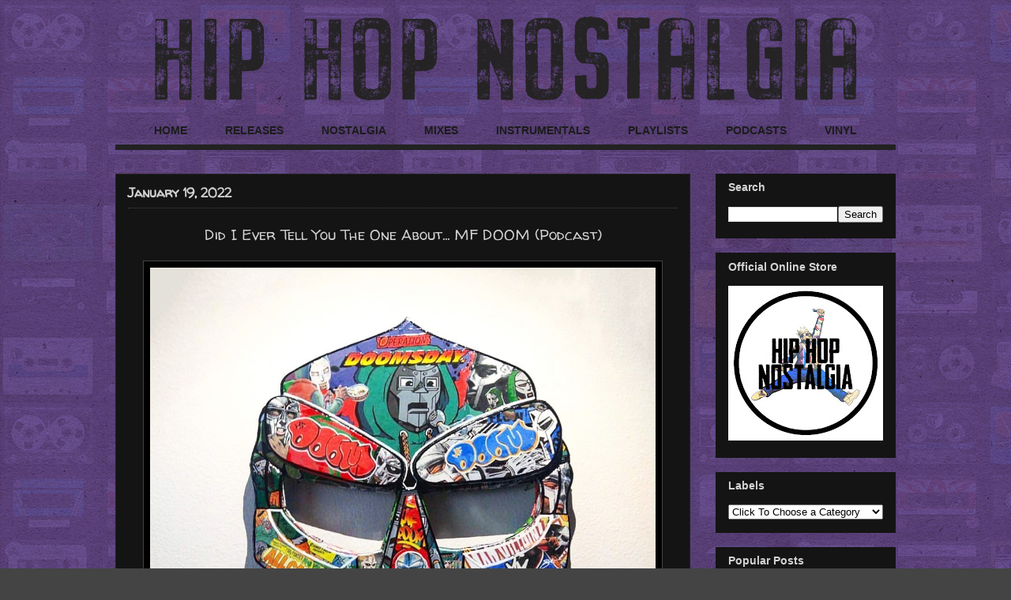

--- FILE ---
content_type: text/html; charset=UTF-8
request_url: https://www.hiphopnostalgia.com/2022/01/did-i-ever-tell-you-one-about-mf-doom.html
body_size: 51744
content:
<!DOCTYPE html>
<html class='v2' dir='ltr' xmlns='http://www.w3.org/1999/xhtml' xmlns:b='http://www.google.com/2005/gml/b' xmlns:data='http://www.google.com/2005/gml/data' xmlns:expr='http://www.google.com/2005/gml/expr'>
<head>
<link href='https://www.blogger.com/static/v1/widgets/335934321-css_bundle_v2.css' rel='stylesheet' type='text/css'/>
<meta content='GDot_qYj44Hn6cnMcN0QZBTOLlRQMVcpKe9fqJq0egM' name='google-site-verification'/>
<meta content='width=1100' name='viewport'/>
<meta content='text/html; charset=UTF-8' http-equiv='Content-Type'/>
<meta content='blogger' name='generator'/>
<link href='https://www.hiphopnostalgia.com/favicon.ico' rel='icon' type='image/x-icon'/>
<link href='https://www.hiphopnostalgia.com/2022/01/did-i-ever-tell-you-one-about-mf-doom.html' rel='canonical'/>
<link rel="alternate" type="application/atom+xml" title="Hip-Hop Nostalgia - Atom" href="https://www.hiphopnostalgia.com/feeds/posts/default" />
<link rel="alternate" type="application/rss+xml" title="Hip-Hop Nostalgia - RSS" href="https://www.hiphopnostalgia.com/feeds/posts/default?alt=rss" />
<link rel="service.post" type="application/atom+xml" title="Hip-Hop Nostalgia - Atom" href="https://www.blogger.com/feeds/1892654561872522494/posts/default" />

<link rel="alternate" type="application/atom+xml" title="Hip-Hop Nostalgia - Atom" href="https://www.hiphopnostalgia.com/feeds/2944271203939825487/comments/default" />
<!--Can't find substitution for tag [blog.ieCssRetrofitLinks]-->
<link href='https://blogger.googleusercontent.com/img/b/R29vZ2xl/AVvXsEhsKacgdvf2azNVVGcN40FgZtpiOgroL9_OlXBdqBPlJEt2V0eWJLtzJgg4umADXZvvVc7F0eJT6FG9aO6fq31Tr7olKaPCRSkyIA8yrAXkFkw6xjMuQvjgZ2WNZb2JUhlsjLd_sYdeK8_hVsU1IuKqxJ2hnkxMX-62Xl-EIK6PBnhsXQSquBE-TAMbRA/s1213/mfdoom.jpg' rel='image_src'/>
<meta content='https://www.hiphopnostalgia.com/2022/01/did-i-ever-tell-you-one-about-mf-doom.html' property='og:url'/>
<meta content='Did I Ever Tell You The One About... MF DOOM (Podcast)' property='og:title'/>
<meta content='A niche journey down the hidden corners of memory lane: diggin&#39; up past rarities, celebrating cult classics, and showcasing emerging talent!' property='og:description'/>
<meta content='https://blogger.googleusercontent.com/img/b/R29vZ2xl/AVvXsEhsKacgdvf2azNVVGcN40FgZtpiOgroL9_OlXBdqBPlJEt2V0eWJLtzJgg4umADXZvvVc7F0eJT6FG9aO6fq31Tr7olKaPCRSkyIA8yrAXkFkw6xjMuQvjgZ2WNZb2JUhlsjLd_sYdeK8_hVsU1IuKqxJ2hnkxMX-62Xl-EIK6PBnhsXQSquBE-TAMbRA/w1200-h630-p-k-no-nu/mfdoom.jpg' property='og:image'/>
<meta content='Hip-Hop Nostalgia takes you on a unique journey through the back alleys and hidden corners of memory lane; digging up past rarities, celebrating cult classics, and still finding ways to showcase emerging talent. The site is carefully curated by DJ Sav One.' name='description'/>
<meta content='Hip-Hop Nostalgia, Nostalgia, Hip-Hop Culture, Hip-Hop History, Vinyl, Hip-Hop, Golden Era, Classic Hip-Hop, Vintage, Hip-Hop Cassettes, Vinyl Junkie, Vinyl Addict' name='keywords'/>
<meta content='Sav' name='author'/>
<title>Hip-Hop Nostalgia: Did I Ever Tell You The One About... MF DOOM (Podcast)</title>
<style type='text/css'>@font-face{font-family:'Neucha';font-style:normal;font-weight:400;font-display:swap;src:url(//fonts.gstatic.com/s/neucha/v18/q5uGsou0JOdh94bfuQltKRZUgbxR.woff2)format('woff2');unicode-range:U+0301,U+0400-045F,U+0490-0491,U+04B0-04B1,U+2116;}@font-face{font-family:'Neucha';font-style:normal;font-weight:400;font-display:swap;src:url(//fonts.gstatic.com/s/neucha/v18/q5uGsou0JOdh94bfvQltKRZUgQ.woff2)format('woff2');unicode-range:U+0000-00FF,U+0131,U+0152-0153,U+02BB-02BC,U+02C6,U+02DA,U+02DC,U+0304,U+0308,U+0329,U+2000-206F,U+20AC,U+2122,U+2191,U+2193,U+2212,U+2215,U+FEFF,U+FFFD;}@font-face{font-family:'Walter Turncoat';font-style:normal;font-weight:400;font-display:swap;src:url(//fonts.gstatic.com/s/walterturncoat/v24/snfys0Gs98ln43n0d-14ULoToe6LZxecYZVfqA.woff2)format('woff2');unicode-range:U+0000-00FF,U+0131,U+0152-0153,U+02BB-02BC,U+02C6,U+02DA,U+02DC,U+0304,U+0308,U+0329,U+2000-206F,U+20AC,U+2122,U+2191,U+2193,U+2212,U+2215,U+FEFF,U+FFFD;}</style>
<style id='page-skin-1' type='text/css'><!--
/*
-----------------------------------------------
Blogger Template Style
Name:     Awesome Inc.
Designer: Tina Chen
URL:      tinachen.org
----------------------------------------------- */
/* Variable definitions
====================
<Variable name="keycolor" description="Main Color" type="color" default="#ffffff"/>
<Group description="Page" selector="body">
<Variable name="body.font" description="Font" type="font"
default="normal normal 13px Arial, Tahoma, Helvetica, FreeSans, sans-serif"/>
<Variable name="body.background.color" description="Background Color" type="color" default="#000000"/>
<Variable name="body.text.color" description="Text Color" type="color" default="#ffffff"/>
</Group>
<Group description="Links" selector=".main-inner">
<Variable name="link.color" description="Link Color" type="color" default="#c5af66"/>
<Variable name="link.visited.color" description="Visited Color" type="color" default="#D3D3D3"/>
<Variable name="link.hover.color" description="Hover Color" type="color" default="#c5af66"/>
</Group>
<Group description="Blog Title" selector=".header h1">
<Variable name="header.font" description="Title Font" type="font"
default="normal bold 40px Arial, Tahoma, Helvetica, FreeSans, sans-serif"/>
<Variable name="header.text.color" description="Title Color" type="color" default="#ffffff" />
<Variable name="header.background.color" description="Header Background" type="color" default="transparent" />
</Group>
<Group description="Blog Description" selector=".header .description">
<Variable name="description.font" description="Font" type="font"
default="normal normal 14px Arial, Tahoma, Helvetica, FreeSans, sans-serif"/>
<Variable name="description.text.color" description="Text Color" type="color"
default="#ffffff" />
</Group>
<Group description="Tabs Text" selector=".tabs-inner .widget li a">
<Variable name="tabs.font" description="Font" type="font"
default="normal bold 16px Arial, Tahoma, Helvetica, FreeSans, sans-serif"/>
<Variable name="tabs.text.color" description="Text Color" type="color" default="#ffffff"/>
<Variable name="tabs.selected.text.color" description="Selected Color" type="color" default="#1b1c1b"/>
</Group>
<Group description="Tabs Background" selector=".tabs-outer .PageList">
<Variable name="tabs.background.color" description="transparent" type="color" default="transparent"/>
<Variable name="tabs.selected.background.color" description="Selected Color" type="color" default="transparent"/>
<Variable name="tabs.border.color" description="Border Color" type="color" default="transparent"/>
</Group>
<Group description="Date Header" selector=".main-inner .widget h2.date-header, .main-inner .widget h2.date-header span">
<Variable name="date.font" description="Font" type="font"
default="normal normal 14px Arial, Tahoma, Helvetica, FreeSans, sans-serif"/>
<Variable name="date.text.color" description="Text Color" type="color" default="#D3D3D3"/>
<Variable name="date.border.color" description="Border Color" type="color" default="#141414"/>
</Group>
<Group description="Post Title" selector="h3.post-title, h4, h3.post-title a">
<Variable name="post.title.font" description="Font" type="font"
default="normal bold 22px Arial, Tahoma, Helvetica, FreeSans, sans-serif"/>
<Variable name="post.title.text.color" description="Text Color" type="color" default="#ffffff"/>
</Group>
<Group description="Post Background" selector=".post">
<Variable name="post.background.color" description="Background Color" type="color" default="#141414" />
<Variable name="post.border.color" description="Border Color" type="color" default="#141414" />
<Variable name="post.border.bevel.color" description="Bevel Color" type="color" default="#141414"/>
</Group>
<Group description="Gadget Title" selector="h2">
<Variable name="widget.title.font" description="Font" type="font"
default="normal bold 14px Arial, Tahoma, Helvetica, FreeSans, sans-serif"/>
<Variable name="widget.title.text.color" description="Text Color" type="color" default="#ffffff"/>
</Group>
<Group description="Gadget Text" selector=".sidebar .widget">
<Variable name="widget.font" description="Font" type="font"
default="normal normal 14px Arial, Tahoma, Helvetica, FreeSans, sans-serif"/>
<Variable name="widget.text.color" description="Text Color" type="color" default="#ffffff"/>
<Variable name="widget.alternate.text.color" description="Alternate Color" type="color" default="#D3D3D3"/>
</Group>
<Group description="Gadget Links" selector=".sidebar .widget">
<Variable name="widget.link.color" description="Link Color" type="color" default="#c5af66"/>
<Variable name="widget.link.visited.color" description="Visited Color" type="color" default="#c5af66"/>
<Variable name="widget.link.hover.color" description="Hover Color" type="color" default="#c5af66"/>
</Group>
<Group description="Gadget Background" selector=".sidebar .widget">
<Variable name="widget.background.color" description="Background Color" type="color" default="#141414"/>
<Variable name="widget.border.color" description="Border Color" type="color" default="#141414"/>
<Variable name="widget.border.bevel.color" description="Bevel Color" type="color" default="#141414"/>
</Group>
<Group description="Sidebar Background" selector=".column-left-inner .column-right-inner">
<Variable name="widget.outer.background.color" description="Background Color" type="color" default="transparent"  />
</Group>
<Group description="Images" selector=".main-inner">
<Variable name="image.background.color" description="Background Color" type="color" default="transparent"/>
<Variable name="image.border.color" description="Border Color" type="color" default="#444444"/>
</Group>
<Group description="Feed" selector=".blog-feeds">
<Variable name="feed.text.color" description="Text Color" type="color" default="#ffffff"/>
</Group>
<Group description="Feed Links" selector=".blog-feeds">
<Variable name="feed.link.color" description="Link Color" type="color" default="#c5af66"/>
<Variable name="feed.link.visited.color" description="Visited Color" type="color" default="#c5af66"/>
<Variable name="feed.link.hover.color" description="Hover Color" type="color" default="#c5af66"/>
</Group>
<Group description="Pager" selector=".blog-pager">
<Variable name="pager.background.color" description="Background Color" type="color" default="#141414" />
</Group>
<Group description="Footer" selector=".footer-outer">
<Variable name="footer.background.color" description="Background Color" type="color" default="#141414" />
<Variable name="footer.text.color" description="Text Color" type="color" default="#ffffff" />
</Group>
<Variable name="title.shadow.spread" description="Title Shadow" type="length" default="-1px" min="-1px" max="100px"/>
<Variable name="body.background" description="Body Background" type="background"
color="transparent"
default="$(color) none repeat scroll top left"/>
<Variable name="body.background.gradient.cap" description="Body Gradient Cap" type="url"
default="none"/>
<Variable name="body.background.size" description="Body Background Size" type="string" default="auto"/>
<Variable name="tabs.background.gradient" description="Tabs Background Gradient" type="url"
default="none"/>
<Variable name="header.background.gradient" description="Header Background Gradient" type="url" default="none" />
<Variable name="header.padding.top" description="Header Top Padding" type="length" default="22px" min="0" max="100px"/>
<Variable name="header.margin.top" description="Header Top Margin" type="length" default="0" min="0" max="100px"/>
<Variable name="header.margin.bottom" description="Header Bottom Margin" type="length" default="0" min="0" max="100px"/>
<Variable name="widget.padding.top" description="Widget Padding Top" type="length" default="8px" min="0" max="20px"/>
<Variable name="widget.padding.side" description="Widget Padding Side" type="length" default="15px" min="0" max="100px"/>
<Variable name="widget.outer.margin.top" description="Widget Top Margin" type="length" default="0" min="0" max="100px"/>
<Variable name="widget.outer.background.gradient" description="Gradient" type="url" default="none" />
<Variable name="widget.border.radius" description="Gadget Border Radius" type="length" default="0" min="0" max="100px"/>
<Variable name="outer.shadow.spread" description="Outer Shadow Size" type="length" default="0" min="0" max="100px"/>
<Variable name="date.header.border.radius.top" description="Date Header Border Radius Top" type="length" default="0" min="0" max="100px"/>
<Variable name="date.header.position" description="Date Header Position" type="length" default="15px" min="0" max="100px"/>
<Variable name="date.space" description="Date Space" type="length" default="30px" min="0" max="100px"/>
<Variable name="date.position" description="Date Float" type="string" default="static" />
<Variable name="date.padding.bottom" description="Date Padding Bottom" type="length" default="0" min="0" max="100px"/>
<Variable name="date.border.size" description="Date Border Size" type="length" default="0" min="0" max="10px"/>
<Variable name="date.background" description="Date Background" type="background" color="transparent"
default="$(color) none no-repeat scroll top left" />
<Variable name="date.first.border.radius.top" description="Date First top radius" type="length" default="0" min="0" max="100px"/>
<Variable name="date.last.space.bottom" description="Date Last Space Bottom" type="length"
default="20px" min="0" max="100px"/>
<Variable name="date.last.border.radius.bottom" description="Date Last bottom radius" type="length" default="0" min="0" max="100px"/>
<Variable name="post.first.padding.top" description="First Post Padding Top" type="length" default="0" min="0" max="100px"/>
<Variable name="image.shadow.spread" description="Image Shadow Size" type="length" default="0" min="0" max="100px"/>
<Variable name="image.border.radius" description="Image Border Radius" type="length" default="0" min="0" max="100px"/>
<Variable name="separator.outdent" description="Separator Outdent" type="length" default="15px" min="0" max="100px"/>
<Variable name="title.separator.border.size" description="Widget Title Border Size" type="length" default="1px" min="0" max="10px"/>
<Variable name="list.separator.border.size" description="List Separator Border Size" type="length" default="1px" min="0" max="10px"/>
<Variable name="shadow.spread" description="Shadow Size" type="length" default="0" min="0" max="100px"/>
<Variable name="startSide" description="Side where text starts in blog language" type="automatic" default="left"/>
<Variable name="endSide" description="Side where text ends in blog language" type="automatic" default="right"/>
<Variable name="date.side" description="Side where date header is placed" type="string" default="right"/>
<Variable name="pager.border.radius.top" description="Pager Border Top Radius" type="length" default="0" min="0" max="100px"/>
<Variable name="pager.space.top" description="Pager Top Space" type="length" default="1em" min="0" max="20em"/>
<Variable name="footer.background.gradient" description="Background Gradient" type="url" default="none" />
<Variable name="mobile.background.size" description="Mobile Background Size" type="string"
default="auto"/>
<Variable name="mobile.background.overlay" description="Mobile Background Overlay" type="string"
default="transparent none repeat scroll top left"/>
<Variable name="mobile.button.color" description="Mobile Button Color" type="color" default="#ffffff" />
*/
/* Content
----------------------------------------------- */
body {
font: normal normal 19px Neucha;
color: #ffffff;
background: #444444 url(https://blogger.googleusercontent.com/img/a/AVvXsEjd64vrGl0Os55GCViGbLCYsYAC7hyoWX6InBvwwWCMf7LXVzXLn-AfUY_K1ywCAAsDyU5YDHoxkXuiHWbPwPrOujwoHli_rBdE04NO6ikRxVia9M3dxJlQLfPPr08kDA-P73mcCRnSm4nR8MmUbE2dcJ13Y8Z8Di9hyfwMM5BP70NNI25i1ePvuqGXHw=s1600) repeat fixed top left;
}
html body .content-outer {
min-width: 0;
max-width: 100%;
width: 100%;
}
a:link {
text-decoration: none;
color: #c5af66;
}
a:visited {
text-decoration: none;
color: #c5af66;
}
a:hover {
text-decoration: underline;
color: #c5af66;
}
.body-fauxcolumn-outer .cap-top {
position: absolute;
z-index: 1;
height: 276px;
width: 100%;
background: transparent none repeat-x scroll top left;
_background-image: none;
}
/* Columns
----------------------------------------------- */
.content-inner {
padding: 0px;
}
.header-inner .section {
margin: 0 16px;
}
.tabs-inner .section {
margin: 0 16px;
}
.main-inner {
padding-top: 30px;
}
.main-inner .column-center-inner,
.main-inner .column-left-inner,
.main-inner .column-right-inner {
padding: 0 5px;
}
*+html body .main-inner .column-center-inner {
margin-top: -30px;
}
#layout .main-inner .column-center-inner {
margin-top: 0px;
}
/* Header
----------------------------------------------- */
.header-outer {
margin: 0 0 0 0;
background: transparent none repeat scroll 0 0;
}
.Header h1 {
font: italic normal 40px Neucha;
color: #ffffff;
text-shadow: 0 0 -1px #000000;
}
.Header h1 a {
color: #ffffff;
}
.Header .description {
font: normal normal 14px Arial, Tahoma, Helvetica, FreeSans, sans-serif;
color: #ffffff;
}
.header-inner .Header .titlewrapper,
.header-inner .Header .descriptionwrapper {
padding-left: 0;
padding-right: 0;
margin-bottom: 0;
}
.header-inner .Header .titlewrapper {
padding-top: 22px;
}
/* Tabs
----------------------------------------------- */
.tabs-outer {
overflow: hidden;
position: relative;
background: transparent none repeat scroll 0 0;
}
#layout .tabs-outer {
overflow: visible;
}
.tabs-cap-top, .tabs-cap-bottom {
position: absolute;
width: 100%;
border-top: 1px solid transparent;
}
.tabs-cap-bottom {
bottom: 0;
}
.tabs-inner .widget li a {
display: inline-block;
margin: 0;
padding: .6em 1.5em;
font: normal bold 14px Arial, Tahoma, Helvetica, FreeSans, sans-serif;
color: #1b1c1b;
border-top: 1px solid transparent;
border-bottom: 1px solid transparent;
border-left: 1px solid transparent;
height: 16px;
line-height: 16px;
}
.tabs-inner .widget li:last-child a {
border-right: 1px solid transparent;
}
.tabs-inner .widget li.selected a, .tabs-inner .widget li a:hover {
background: transparent none repeat-x scroll 0 -100px;
color: #000000;
}
/* Headings
----------------------------------------------- */
h2 {
font: normal bold 14px Arial, Tahoma, Helvetica, FreeSans, sans-serif;
color: #D3D3D3;
}
/* Widgets
----------------------------------------------- */
.main-inner .section {
margin: 0 27px;
padding: 0;
}
.main-inner .column-left-outer,
.main-inner .column-right-outer {
margin-top: 0;
}
#layout .main-inner .column-left-outer,
#layout .main-inner .column-right-outer {
margin-top: 0;
}
.main-inner .column-left-inner,
.main-inner .column-right-inner {
background: rgba(0, 0, 0, 0) none repeat 0 0;
-moz-box-shadow: 0 0 0 rgba(0, 0, 0, .2);
-webkit-box-shadow: 0 0 0 rgba(0, 0, 0, .2);
-goog-ms-box-shadow: 0 0 0 rgba(0, 0, 0, .2);
box-shadow: 0 0 0 rgba(0, 0, 0, .2);
-moz-border-radius: 0;
-webkit-border-radius: 0;
-goog-ms-border-radius: 0;
border-radius: 0;
}
#layout .main-inner .column-left-inner,
#layout .main-inner .column-right-inner {
margin-top: 0;
}
.sidebar .widget {
font: normal normal 16px Neucha;
color: #D3D3D3;
}
.sidebar .widget a:link {
color: #D3D3D3;
}
.sidebar .widget a:visited {
color: #D3D3D3;
}
.sidebar .widget a:hover {
color: #c5af66;
}
.sidebar .widget h2 {
text-shadow: 0 0 -1px #000000;
}
.main-inner .widget {
background-color: #141414;
border: 1px solid #141414;
padding: 0 15px 15px;
margin: 18px -16px;
-moz-box-shadow: 0 0 0 rgba(0, 0, 0, .2);
-webkit-box-shadow: 0 0 0 rgba(0, 0, 0, .2);
-goog-ms-box-shadow: 0 0 0 rgba(0, 0, 0, .2);
box-shadow: 0 0 0 rgba(0, 0, 0, .2);
-moz-border-radius: 0;
-webkit-border-radius: 0;
-goog-ms-border-radius: 0;
border-radius: 0;
}
.main-inner .widget h2 {
margin: 0 -15px;
padding: .6em 15px .5em;
border-bottom: 1px solid #141414;
}
.footer-inner .widget h2 {
padding: 0 0 .4em;
border-bottom: 1px solid #141414;
}
.main-inner .widget h2 + div, .footer-inner .widget h2 + div {
border-top: 1px solid #141414;
padding-top: 8px;
}
.main-inner .widget .widget-content {
margin: 0 -15px;
padding: 7px 15px 0;
}
.main-inner .widget ul, .main-inner .widget #ArchiveList ul.flat {
margin: -8px -15px 0;
padding: 0;
list-style: none;
}
.main-inner .widget #ArchiveList {
margin: -8px 0 0;
}
.main-inner .widget ul li, .main-inner .widget #ArchiveList ul.flat li {
padding: .5em 15px;
text-indent: 0;
color: #D3D3D3;
border-top: 1px solid #141414;
border-bottom: 1px solid #141414;
}
.main-inner .widget #ArchiveList ul li {
padding-top: .25em;
padding-bottom: .25em;
}
.main-inner .widget ul li:first-child, .main-inner .widget #ArchiveList ul.flat li:first-child {
border-top: none;
}
.main-inner .widget ul li:last-child, .main-inner .widget #ArchiveList ul.flat li:last-child {
border-bottom: none;
}
.post-body {
position: relative;
}
.main-inner .widget .post-body ul {
padding: 0 2.5em;
margin: .5em 0;
list-style: disc;
}
.main-inner .widget .post-body ul li {
padding: 0.25em 0;
margin-bottom: .25em;
color: #ffffff;
border: none;
}
.footer-inner .widget ul {
padding: 0;
list-style: none;
}
.widget .zippy {
color: #D3D3D3;
}
/* Posts
----------------------------------------------- */
body .main-inner .Blog {
padding: 0;
margin-bottom: 1em;
background-color: transparent;
border: none;
-moz-box-shadow: 0 0 0 rgba(0, 0, 0, 0);
-webkit-box-shadow: 0 0 0 rgba(0, 0, 0, 0);
-goog-ms-box-shadow: 0 0 0 rgba(0, 0, 0, 0);
box-shadow: 0 0 0 rgba(0, 0, 0, 0);
}
.main-inner .section:last-child .Blog:last-child {
padding: 0;
margin-bottom: 1em;
}
.main-inner .widget h2.date-header {
margin: 0px -15px 0px;
padding: 4px 4px 0 0px;
font: normal bold 16px Walter Turncoat;
color: #D3D3D3;
background: transparent none no-repeat scroll top left;
border-top: 0 solid #222222;
border-bottom: 1px solid #141414;
-moz-border-radius-topleft: 0;
-moz-border-radius-topright: 0;
-webkit-border-top-left-radius: 0;
-webkit-border-top-right-radius: 0;
border-top-left-radius: 0;
border-top-right-radius: 0;
position: static;
bottom: 100%;
right: 15px;
text-shadow: 0 0 -1px #000000;
}
.main-inner .widget h2.date-header span {
font: normal bold 16px Walter Turncoat;
display: block;
padding: .5em 15px;
border-left: 0 solid #222222;
border-right: 0 solid #222222;
}
.date-outer {
position: relative;
margin: 30px 0 20px;
padding: 0 15px;
background-color: #141414;
border: 1px solid #222222;
-moz-box-shadow: 0 0 0 rgba(0, 0, 0, .2);
-webkit-box-shadow: 0 0 0 rgba(0, 0, 0, .2);
-goog-ms-box-shadow: 0 0 0 rgba(0, 0, 0, .2);
box-shadow: 0 0 0 rgba(0, 0, 0, .2);
-moz-border-radius: 0;
-webkit-border-radius: 0;
-goog-ms-border-radius: 0;
border-radius: 0;
}
.date-outer:first-child {
margin-top: 0;
}
.date-outer:last-child {
margin-bottom: 20px;
-moz-border-radius-bottomleft: 0;
-moz-border-radius-bottomright: 0;
-webkit-border-bottom-left-radius: 0;
-webkit-border-bottom-right-radius: 0;
-goog-ms-border-bottom-left-radius: 0;
-goog-ms-border-bottom-right-radius: 0;
border-bottom-left-radius: 0;
border-bottom-right-radius: 0;
}
.date-posts {
margin: 0 -15px;
padding: 0 15px;
clear: both;
}
.post-outer, .inline-ad {
border-top: 1px solid #222222;
margin: 0 -15px;
padding: 15px 15px;
}
.post-outer {
padding-bottom: 10px;
}
.post-outer:first-child {
padding-top: 0;
border-top: none;
}
.post-outer:last-child, .inline-ad:last-child {
border-bottom: none;
}
.post-body {
position: relative;
}
.post-body img {
padding: 8px;
background: #000000;
border: 1px solid #444444;
-moz-box-shadow: 0 0 0 rgba(0, 0, 0, .2);
-webkit-box-shadow: 0 0 0 rgba(0, 0, 0, .2);
box-shadow: 0 0 0 rgba(0, 0, 0, .2);
-moz-border-radius: 0;
-webkit-border-radius: 0;
border-radius: 0;
}
h3.post-title, h4 {
font: normal normal 19px Walter Turncoat;
color: #D3D3D3;
}
h3.post-title a {
font: normal normal 19px Walter Turncoat;
color: #D3D3D3;
}
h3.post-title a:hover {
color: #c5af66;
text-decoration: underline;
}
.post-header {
margin: 0 0 0.25em;
}
.post-body {
line-height: 1.6;
}
.post-outer h2 {
color: #ffffff;
}
.post-footer {
margin: 1.5em 0 0;
}
#blog-pager {
padding: 15px;
font-size: 120%;
background-color: #141414;
border: 1px solid #141414;
-moz-box-shadow: 0 0 0 rgba(0, 0, 0, .2);
-webkit-box-shadow: 0 0 0 rgba(0, 0, 0, .2);
-goog-ms-box-shadow: 0 0 0 rgba(0, 0, 0, .2);
box-shadow: 0 0 0 rgba(0, 0, 0, .2);
-moz-border-radius: 0;
-webkit-border-radius: 0;
-goog-ms-border-radius: 0;
border-radius: 0;
-moz-border-radius-topleft: 0;
-moz-border-radius-topright: 0;
-webkit-border-top-left-radius: 0;
-webkit-border-top-right-radius: 0;
-goog-ms-border-top-left-radius: 0;
-goog-ms-border-top-right-radius: 0;
border-top-left-radius: 0;
border-top-right-radius-topright: 0;
margin-top: 1em;
}
.blog-feeds, .post-feeds {
margin: 1em 0;
text-align: center;
color: #D3D3D3;
}
.blog-feeds a, .post-feeds a {
color: #c5af66;
}
.blog-feeds a:visited, .post-feeds a:visited {
color: #c5af66;
}
.blog-feeds a:hover, .post-feeds a:hover {
color: #cccccc;
}
.post-outer .comments {
margin-top: 2em;
}
/* Comments
----------------------------------------------- */
.comments .comments-content .icon.blog-author {
background-repeat: no-repeat;
background-image: url([data-uri]);
}
.comments .comments-content .loadmore a {
border-top: 1px solid transparent;
border-bottom: 1px solid transparent;
}
.comments .continue {
border-top: 2px solid transparent;
}
/* Footer
----------------------------------------------- */
.footer-outer {
margin: -0 0 -1px;
padding: 0 0 0;
color: #D3D3D3;
overflow: hidden;
}
.footer-fauxborder-left {
border-top: 1px solid #141414;
background: #141414 none repeat scroll 0 0;
-moz-box-shadow: 0 0 0 rgba(0, 0, 0, .2);
-webkit-box-shadow: 0 0 0 rgba(0, 0, 0, .2);
-goog-ms-box-shadow: 0 0 0 rgba(0, 0, 0, .2);
box-shadow: 0 0 0 rgba(0, 0, 0, .2);
margin: 0 -0;
}
/* Mobile
----------------------------------------------- */
body.mobile {
background-size: auto;
}
.mobile .body-fauxcolumn-outer {
background: transparent none repeat scroll top left;
}
*+html body.mobile .main-inner .column-center-inner {
margin-top: 0;
}
.mobile .main-inner .widget {
padding: 0 0 15px;
}
.mobile .main-inner .widget h2 + div,
.mobile .footer-inner .widget h2 + div {
border-top: none;
padding-top: 0;
}
.mobile .footer-inner .widget h2 {
padding: 0.5em 0;
border-bottom: none;
}
.mobile .main-inner .widget .widget-content {
margin: 0;
padding: 7px 0 0;
}
.mobile .main-inner .widget ul,
.mobile .main-inner .widget #ArchiveList ul.flat {
margin: 0 -15px 0;
}
.mobile .main-inner .widget h2.date-header {
right: 0;
}
.mobile .date-header span {
padding: 0.4em 0;
}
.mobile .date-outer:first-child {
margin-bottom: 0;
border: 1px solid #222222;
-moz-border-radius-topleft: 0;
-moz-border-radius-topright: 0;
-webkit-border-top-left-radius: 0;
-webkit-border-top-right-radius: 0;
-goog-ms-border-top-left-radius: 0;
-goog-ms-border-top-right-radius: 0;
border-top-left-radius: 0;
border-top-right-radius: 0;
}
.mobile .date-outer {
border-color: #222222;
border-width: 0 1px 1px;
}
.mobile .date-outer:last-child {
margin-bottom: 0;
}
.mobile .main-inner {
padding: 0;
}
.mobile .header-inner .section {
margin: 0;
}
.mobile .post-outer, .mobile .inline-ad {
padding: 5px 0;
}
.mobile .tabs-inner .section {
margin: 0 10px;
}
.mobile .main-inner .widget h2 {
margin: 0;
padding: 0;
}
.mobile .main-inner .widget h2.date-header span {
padding: 0;
}
.mobile .main-inner .widget .widget-content {
margin: 0;
padding: 7px 0 0;
}
.mobile #blog-pager {
border: 1px solid transparent;
background: #141414 none repeat scroll 0 0;
}
.mobile .main-inner .column-left-inner,
.mobile .main-inner .column-right-inner {
background: rgba(0, 0, 0, 0) none repeat 0 0;
-moz-box-shadow: none;
-webkit-box-shadow: none;
-goog-ms-box-shadow: none;
box-shadow: none;
}
.mobile .date-posts {
margin: 0;
padding: 0;
}
.mobile .footer-fauxborder-left {
margin: 0;
border-top: inherit;
}
.mobile .main-inner .section:last-child .Blog:last-child {
margin-bottom: 0;
}
.mobile-index-contents {
color: #ffffff;
}
.mobile .mobile-link-button {
background: #c5af66 none repeat scroll 0 0;
}
.mobile-link-button a:link, .mobile-link-button a:visited {
color: #ffffff;
}
.mobile .tabs-inner .PageList .widget-content {
background: transparent;
border-top: 1px solid;
border-color: transparent;
color: #1b1c1b;
}
.mobile .tabs-inner .PageList .widget-content .pagelist-arrow {
border-left: 1px solid transparent;
}
.post-labels a{
color: #ccc !important;
}
.post-labels a:hover{
color: #c5af66 !important;
}
.post-labels a:visited{
color: default !important;
}
.post-labels{font-size:13.5px}
#ArchiveList a{
color: #f0ece4		 !important;
}
#ArchiveList a:hover{
color: #c5af66 !important;
}
#ArchiveList a:visited{
color: default !important;
}
.published{
color: #ccc !important;
}
.published:hover{
color: default !important;
}
.published:visited{
color: default !important;
}
.published{font-size:16.5px}
.PageList {text-align:center !important;} .PageList li {float:none !important; display:inline !important;}
#navbar-iframe {display: none !important;}
body .navbar {height:0px;}
.content-outer {margin-top:0px;}
.post-title {
text-align:center;
}
.published{
color: #ccc !important;
}
.published:hover{
color: #c5af66 !important;
}
.published:visited{
color: #c5af66 !important;
}
.jump-link {
text-transform: uppercase;
margin: 0 auto;
font-size: 13px;
letter-spacing: 2px;
text-align: center;
padding-top: 20px;
}
.jump-link a {
border: 1px solid;
padding: 5px;
}.post-labels{font-size:17.5px}
.jump-link {
text-align:center;
}
.jump-link a {
font-size:15px;
padding:10px;
border: 1px solid #f0ece4;
background-color:#none;
color:#c5af66;
font-weight:bold;
}.post-labels{font-size:16.5px; color:#c5af66;}
.jump-link {
text-align:center;
}
.jump-link a {
font-size:17px;
padding:8px;
border: 2px solid #f0ece4;
background-color:#none;
color:#c5af66;
font-weight:bold;
}
.tabs-inner{
padding: 0 0px !important;
}
#crosscol-overflow, #PageList1{
margin-left: 0px !important;
margin-right: 0px !important;
}
#PageList1{
border-bottom: solid 7px #222222;
}
.post-author a:link { color:#c5af66;}
.status-msg-body {
color: black;
}
a.comment-link.disqus-blogger-comment-link { display:none} popular-posts ul{padding-left:0px;}
.popular-posts ul li {background: #0000 no-repeat scroll 5px 10px;
list-style-type: none;
margin:0 0 5px 0px;
padding:5px 5px 5px 20px !important;
border-radius:10px;
-moz-border-radius:10px;
-webkit-border-radius:10px;
}
.popular-posts ul
li a:hover {
text-decoration:none;
}.main-inner .widget h2 + div,  {
border-top: 2px solid #ffff;
padding-top: 15px;
}h3.post-title {
margin-top: -10px !important;
border-top: 1px dotted #444444; padding-top: 20px; margin:  10px 0px  10px 0px;
}
--></style>
<style id='template-skin-1' type='text/css'><!--
body {
min-width: 1020px;
}
.content-outer, .content-fauxcolumn-outer, .region-inner {
min-width: 1020px;
max-width: 1020px;
_width: 1020px;
}
.main-inner .columns {
padding-left: 0px;
padding-right: 260px;
}
.main-inner .fauxcolumn-center-outer {
left: 0px;
right: 260px;
/* IE6 does not respect left and right together */
_width: expression(this.parentNode.offsetWidth -
parseInt("0px") -
parseInt("260px") + 'px');
}
.main-inner .fauxcolumn-left-outer {
width: 0px;
}
.main-inner .fauxcolumn-right-outer {
width: 260px;
}
.main-inner .column-left-outer {
width: 0px;
right: 100%;
margin-left: -0px;
}
.main-inner .column-right-outer {
width: 260px;
margin-right: -260px;
}
#layout {
min-width: 0;
}
#layout .content-outer {
min-width: 0;
width: 800px;
}
#layout .region-inner {
min-width: 0;
width: auto;
}
body#layout div.add_widget {
padding: 8px;
}
body#layout div.add_widget a {
margin-left: 32px;
}
--></style>
<style>
    body {background-image:url(https\:\/\/blogger.googleusercontent.com\/img\/a\/AVvXsEjd64vrGl0Os55GCViGbLCYsYAC7hyoWX6InBvwwWCMf7LXVzXLn-AfUY_K1ywCAAsDyU5YDHoxkXuiHWbPwPrOujwoHli_rBdE04NO6ikRxVia9M3dxJlQLfPPr08kDA-P73mcCRnSm4nR8MmUbE2dcJ13Y8Z8Di9hyfwMM5BP70NNI25i1ePvuqGXHw=s1600);}
    
@media (max-width: 200px) { body {background-image:url(https\:\/\/blogger.googleusercontent.com\/img\/a\/AVvXsEjd64vrGl0Os55GCViGbLCYsYAC7hyoWX6InBvwwWCMf7LXVzXLn-AfUY_K1ywCAAsDyU5YDHoxkXuiHWbPwPrOujwoHli_rBdE04NO6ikRxVia9M3dxJlQLfPPr08kDA-P73mcCRnSm4nR8MmUbE2dcJ13Y8Z8Di9hyfwMM5BP70NNI25i1ePvuqGXHw=w200);}}
@media (max-width: 400px) and (min-width: 201px) { body {background-image:url(https\:\/\/blogger.googleusercontent.com\/img\/a\/AVvXsEjd64vrGl0Os55GCViGbLCYsYAC7hyoWX6InBvwwWCMf7LXVzXLn-AfUY_K1ywCAAsDyU5YDHoxkXuiHWbPwPrOujwoHli_rBdE04NO6ikRxVia9M3dxJlQLfPPr08kDA-P73mcCRnSm4nR8MmUbE2dcJ13Y8Z8Di9hyfwMM5BP70NNI25i1ePvuqGXHw=w400);}}
@media (max-width: 800px) and (min-width: 401px) { body {background-image:url(https\:\/\/blogger.googleusercontent.com\/img\/a\/AVvXsEjd64vrGl0Os55GCViGbLCYsYAC7hyoWX6InBvwwWCMf7LXVzXLn-AfUY_K1ywCAAsDyU5YDHoxkXuiHWbPwPrOujwoHli_rBdE04NO6ikRxVia9M3dxJlQLfPPr08kDA-P73mcCRnSm4nR8MmUbE2dcJ13Y8Z8Di9hyfwMM5BP70NNI25i1ePvuqGXHw=w800);}}
@media (max-width: 1200px) and (min-width: 801px) { body {background-image:url(https\:\/\/blogger.googleusercontent.com\/img\/a\/AVvXsEjd64vrGl0Os55GCViGbLCYsYAC7hyoWX6InBvwwWCMf7LXVzXLn-AfUY_K1ywCAAsDyU5YDHoxkXuiHWbPwPrOujwoHli_rBdE04NO6ikRxVia9M3dxJlQLfPPr08kDA-P73mcCRnSm4nR8MmUbE2dcJ13Y8Z8Di9hyfwMM5BP70NNI25i1ePvuqGXHw=w1200);}}
/* Last tag covers anything over one higher than the previous max-size cap. */
@media (min-width: 1201px) { body {background-image:url(https\:\/\/blogger.googleusercontent.com\/img\/a\/AVvXsEjd64vrGl0Os55GCViGbLCYsYAC7hyoWX6InBvwwWCMf7LXVzXLn-AfUY_K1ywCAAsDyU5YDHoxkXuiHWbPwPrOujwoHli_rBdE04NO6ikRxVia9M3dxJlQLfPPr08kDA-P73mcCRnSm4nR8MmUbE2dcJ13Y8Z8Di9hyfwMM5BP70NNI25i1ePvuqGXHw=w1600);}}
  </style>
<link href='https://www.blogger.com/dyn-css/authorization.css?targetBlogID=1892654561872522494&amp;zx=eca58786-4619-4134-b4e2-d85c5495bd19' media='none' onload='if(media!=&#39;all&#39;)media=&#39;all&#39;' rel='stylesheet'/><noscript><link href='https://www.blogger.com/dyn-css/authorization.css?targetBlogID=1892654561872522494&amp;zx=eca58786-4619-4134-b4e2-d85c5495bd19' rel='stylesheet'/></noscript>
<meta name='google-adsense-platform-account' content='ca-host-pub-1556223355139109'/>
<meta name='google-adsense-platform-domain' content='blogspot.com'/>

</head>
<body class='loading'>
<div class='navbar section' id='navbar' name='Navbar'><div class='widget Navbar' data-version='1' id='Navbar1'><script type="text/javascript">
    function setAttributeOnload(object, attribute, val) {
      if(window.addEventListener) {
        window.addEventListener('load',
          function(){ object[attribute] = val; }, false);
      } else {
        window.attachEvent('onload', function(){ object[attribute] = val; });
      }
    }
  </script>
<div id="navbar-iframe-container"></div>
<script type="text/javascript" src="https://apis.google.com/js/platform.js"></script>
<script type="text/javascript">
      gapi.load("gapi.iframes:gapi.iframes.style.bubble", function() {
        if (gapi.iframes && gapi.iframes.getContext) {
          gapi.iframes.getContext().openChild({
              url: 'https://www.blogger.com/navbar/1892654561872522494?po\x3d2944271203939825487\x26origin\x3dhttps://www.hiphopnostalgia.com',
              where: document.getElementById("navbar-iframe-container"),
              id: "navbar-iframe"
          });
        }
      });
    </script><script type="text/javascript">
(function() {
var script = document.createElement('script');
script.type = 'text/javascript';
script.src = '//pagead2.googlesyndication.com/pagead/js/google_top_exp.js';
var head = document.getElementsByTagName('head')[0];
if (head) {
head.appendChild(script);
}})();
</script>
</div></div>
<div class='body-fauxcolumns'>
<div class='fauxcolumn-outer body-fauxcolumn-outer'>
<div class='cap-top'>
<div class='cap-left'></div>
<div class='cap-right'></div>
</div>
<div class='fauxborder-left'>
<div class='fauxborder-right'></div>
<div class='fauxcolumn-inner'>
</div>
</div>
<div class='cap-bottom'>
<div class='cap-left'></div>
<div class='cap-right'></div>
</div>
</div>
</div>
<div class='content'>
<div class='content-fauxcolumns'>
<div class='fauxcolumn-outer content-fauxcolumn-outer'>
<div class='cap-top'>
<div class='cap-left'></div>
<div class='cap-right'></div>
</div>
<div class='fauxborder-left'>
<div class='fauxborder-right'></div>
<div class='fauxcolumn-inner'>
</div>
</div>
<div class='cap-bottom'>
<div class='cap-left'></div>
<div class='cap-right'></div>
</div>
</div>
</div>
<div class='content-outer'>
<div class='content-cap-top cap-top'>
<div class='cap-left'></div>
<div class='cap-right'></div>
</div>
<div class='fauxborder-left content-fauxborder-left'>
<div class='fauxborder-right content-fauxborder-right'></div>
<div class='content-inner'>
<header>
<div class='header-outer'>
<div class='header-cap-top cap-top'>
<div class='cap-left'></div>
<div class='cap-right'></div>
</div>
<div class='fauxborder-left header-fauxborder-left'>
<div class='fauxborder-right header-fauxborder-right'></div>
<div class='region-inner header-inner'>
<div class='header section' id='header' name='Header'><div class='widget Header' data-version='1' id='Header1'>
<div id='header-inner'>
<a href='https://www.hiphopnostalgia.com/' style='display: block'>
<img alt='Hip-Hop Nostalgia' height='148px; ' id='Header1_headerimg' src='https://blogger.googleusercontent.com/img/a/AVvXsEg1Q5YKLKtGwJSCPolbLXWVrGP-0NH_8sT_qsvMAwSPlFHIz-aS0kAoQ9SO_8RsubmV7zAHTgeD1cUpqkokTMZpF3ZtT5T4kWGql_oxYP6p32IqSAlkash77l5bcBRZLKHe4sbT20BeOvZLShzW8X73NyhtMTUGZcq8YvQI0E7VrVdNY4ODHEVslYTyGw=s988' style='display: block' width='988px; '/>
</a>
</div>
</div></div>
</div>
</div>
<div class='header-cap-bottom cap-bottom'>
<div class='cap-left'></div>
<div class='cap-right'></div>
</div>
</div>
</header>
<div class='tabs-outer'>
<div class='tabs-cap-top cap-top'>
<div class='cap-left'></div>
<div class='cap-right'></div>
</div>
<div class='fauxborder-left tabs-fauxborder-left'>
<div class='fauxborder-right tabs-fauxborder-right'></div>
<div class='region-inner tabs-inner'>
<div class='tabs section' id='crosscol' name='Cross-Column'><div class='widget PageList' data-version='1' id='PageList1'>
<h2>Pages</h2>
<div class='widget-content'>
<ul>
<li>
<a href='http://www.hiphopnostalgia.com/'>HOME</a>
</li>
<li>
<a href='https://www.hiphopnostalgia.com/search/label/Selections'>RELEASES</a>
</li>
<li>
<a href='https://www.hiphopnostalgia.com/search/label/Nostalgia'>NOSTALGIA</a>
</li>
<li>
<a href='https://www.hiphopnostalgia.com/search/label/Mixes'>MIXES</a>
</li>
<li>
<a href='https://www.hiphopnostalgia.com/search/label/Instrumentals'>INSTRUMENTALS</a>
</li>
<li>
<a href='https://www.hiphopnostalgia.com/search/label/Playlists'>PLAYLISTS</a>
</li>
<li>
<a href='https://www.hiphopnostalgia.com/search/label/Podcast'>PODCASTS</a>
</li>
<li>
<a href='https://www.hiphopnostalgia.com/search/label/Vinyl'>VINYL</a>
</li>
</ul>
<div class='clear'></div>
</div>
</div></div>
<div class='tabs no-items section' id='crosscol-overflow' name='Cross-Column 2'></div>
</div>
</div>
<div class='tabs-cap-bottom cap-bottom'>
<div class='cap-left'></div>
<div class='cap-right'></div>
</div>
</div>
<div class='main-outer'>
<div class='main-cap-top cap-top'>
<div class='cap-left'></div>
<div class='cap-right'></div>
</div>
<div class='fauxborder-left main-fauxborder-left'>
<div class='fauxborder-right main-fauxborder-right'></div>
<div class='region-inner main-inner'>
<div class='columns fauxcolumns'>
<div class='fauxcolumn-outer fauxcolumn-center-outer'>
<div class='cap-top'>
<div class='cap-left'></div>
<div class='cap-right'></div>
</div>
<div class='fauxborder-left'>
<div class='fauxborder-right'></div>
<div class='fauxcolumn-inner'>
</div>
</div>
<div class='cap-bottom'>
<div class='cap-left'></div>
<div class='cap-right'></div>
</div>
</div>
<div class='fauxcolumn-outer fauxcolumn-left-outer'>
<div class='cap-top'>
<div class='cap-left'></div>
<div class='cap-right'></div>
</div>
<div class='fauxborder-left'>
<div class='fauxborder-right'></div>
<div class='fauxcolumn-inner'>
</div>
</div>
<div class='cap-bottom'>
<div class='cap-left'></div>
<div class='cap-right'></div>
</div>
</div>
<div class='fauxcolumn-outer fauxcolumn-right-outer'>
<div class='cap-top'>
<div class='cap-left'></div>
<div class='cap-right'></div>
</div>
<div class='fauxborder-left'>
<div class='fauxborder-right'></div>
<div class='fauxcolumn-inner'>
</div>
</div>
<div class='cap-bottom'>
<div class='cap-left'></div>
<div class='cap-right'></div>
</div>
</div>
<!-- corrects IE6 width calculation -->
<div class='columns-inner'>
<div class='column-center-outer'>
<div class='column-center-inner'>
<div class='main section' id='main' name='Main'><div class='widget Blog' data-version='1' id='Blog1'>
<div class='blog-posts hfeed'>
<!--Can't find substitution for tag [defaultAdStart]-->
<div class='date-outer'>
<h2 class='date-header'><span>January 19, 2022</span></h2>
<div class='date-posts'>
<div class='post-outer'>
<div class='post hentry uncustomized-post-template' itemprop='blogPost' itemscope='itemscope' itemtype='http://schema.org/BlogPosting'>
<meta content='https://blogger.googleusercontent.com/img/b/R29vZ2xl/AVvXsEhsKacgdvf2azNVVGcN40FgZtpiOgroL9_OlXBdqBPlJEt2V0eWJLtzJgg4umADXZvvVc7F0eJT6FG9aO6fq31Tr7olKaPCRSkyIA8yrAXkFkw6xjMuQvjgZ2WNZb2JUhlsjLd_sYdeK8_hVsU1IuKqxJ2hnkxMX-62Xl-EIK6PBnhsXQSquBE-TAMbRA/s1213/mfdoom.jpg' itemprop='image_url'/>
<meta content='1892654561872522494' itemprop='blogId'/>
<meta content='2944271203939825487' itemprop='postId'/>
<a name='2944271203939825487'></a>
<h3 class='post-title entry-title' itemprop='name'>
Did I Ever Tell You The One About... MF DOOM (Podcast)
</h3>
<div class='post-header'>
<div class='post-header-line-1'></div>
</div>
<div class='post-body entry-content' id='post-body-2944271203939825487' itemprop='description articleBody'>
<p></p><div class="separator" style="clear: both; text-align: center;"><a href="https://blogger.googleusercontent.com/img/b/R29vZ2xl/AVvXsEhsKacgdvf2azNVVGcN40FgZtpiOgroL9_OlXBdqBPlJEt2V0eWJLtzJgg4umADXZvvVc7F0eJT6FG9aO6fq31Tr7olKaPCRSkyIA8yrAXkFkw6xjMuQvjgZ2WNZb2JUhlsjLd_sYdeK8_hVsU1IuKqxJ2hnkxMX-62Xl-EIK6PBnhsXQSquBE-TAMbRA/s1213/mfdoom.jpg" style="margin-left: 1em; margin-right: 1em;"><img border="0" data-original-height="1213" data-original-width="1080" height="719" src="https://blogger.googleusercontent.com/img/b/R29vZ2xl/AVvXsEhsKacgdvf2azNVVGcN40FgZtpiOgroL9_OlXBdqBPlJEt2V0eWJLtzJgg4umADXZvvVc7F0eJT6FG9aO6fq31Tr7olKaPCRSkyIA8yrAXkFkw6xjMuQvjgZ2WNZb2JUhlsjLd_sYdeK8_hVsU1IuKqxJ2hnkxMX-62Xl-EIK6PBnhsXQSquBE-TAMbRA/s1213/mfdoom.jpg" width="640" /></a></div><br /><div style="text-align: justify;">Season 2 of <i>Did I Ever Tell You The One About...</i> takes an in-depth and personal look at the life and career of rapper MF DOOM going back to his early days as Zev Love X and his first group KMD, to his return as the enigmatic, emcee with the signature mask. MF DOOM or simply DOOM, was a British-American rapper and record producer. Known best for his intricate wordplay, signature metal mask, and "supervillain" stage persona, Dumile became a major figure of underground hip hop and alternative hip hop in the 2000s. He remained an influential figure in the landscape until his untimely death on October 31, 2020. Set to release one-year after his passing, this 14 episode season features stories from family, friends and a who&#8217;s who of hip-hop legends&#8230; all told in immersive sound design with DOOM&#8217;s music providing the soundtrack. This is a phenomenal podcast, and while I usually share things episode by episode, I felt - as I did with the Season 1 with Big Daddy Kane - it's better share now that the season is complete. That said, dig into 14 episodes dedicated to the life of one of our culture's most talented, most creative MCs of all-time, MF DOOM. R.I.P., DOOM!<br /><br /></div><iframe allow="autoplay; clipboard-write; encrypted-media; fullscreen; picture-in-picture" allowfullscreen="" frameborder="0" height="152" src="https://open.spotify.com/embed/playlist/7DbTHDWYan5jrTdlPf5tEM?utm_source=generator" style="border-radius: 12px;" width="100%"></iframe>
<div style='clear: both;'></div>
</div>
<div class='post-footer'>
<div class='post-footer-line post-footer-line-1'>
<span class='post-author vcard'>
Hip-Hop Nostalgia is carefully curated by:
<span class='fn' itemprop='author' itemscope='itemscope' itemtype='http://schema.org/Person'>
<meta content='https://www.blogger.com/profile/13083316278648144555' itemprop='url'/>
<a class='g-profile' href='https://www.blogger.com/profile/13083316278648144555' rel='author' title='author profile'>
<span itemprop='name'>DJ Sav One</span>
</a>
</span>
</span>
<span class='post-timestamp'>
</span>
<span class='reaction-buttons'>
</span>
<span class='post-comment-link'>
</span>
<span class='post-backlinks post-comment-link'>
</span>
<span class='post-icons'>
</span>
<div class='post-share-buttons goog-inline-block'>
</div>
</div>
<div class='post-footer-line post-footer-line-2'>
<span class='post-labels'>
Tags:
<a href='https://www.hiphopnostalgia.com/search/label/2021' rel='tag'>2021</a>,
<a href='https://www.hiphopnostalgia.com/search/label/2022' rel='tag'>2022</a>,
<a href='https://www.hiphopnostalgia.com/search/label/Did%20I%20Ever%20Tell%20You%20The%20One%20About' rel='tag'>Did I Ever Tell You The One About</a>,
<a href='https://www.hiphopnostalgia.com/search/label/MF%20Doom' rel='tag'>MF Doom</a>,
<a href='https://www.hiphopnostalgia.com/search/label/Podcast' rel='tag'>Podcast</a>,
<a href='https://www.hiphopnostalgia.com/search/label/R.I.P.' rel='tag'>R.I.P.</a>
</span>
</div>
<div class='post-footer-line post-footer-line-3'>
<span class='post-location'>
</span>
</div>
</div>
</div>
<div class='comments' id='comments'>
<a name='comments'></a>
</div>
</div>
</div>
</div>
<!--Can't find substitution for tag [adEnd]-->
</div>
<div class='blog-pager' id='blog-pager'>
<span id='blog-pager-newer-link'>
<a class='blog-pager-newer-link' href='https://www.hiphopnostalgia.com/2022/01/take-it-personal-podcast-episode-100.html' id='Blog1_blog-pager-newer-link' title='Newer Post'>Newer Post</a>
</span>
<span id='blog-pager-older-link'>
<a class='blog-pager-older-link' href='https://www.hiphopnostalgia.com/2022/01/b-leafs-synopsis-album-stream.html' id='Blog1_blog-pager-older-link' title='Older Post'>Older Post</a>
</span>
<a class='home-link' href='https://www.hiphopnostalgia.com/'>Home</a>
</div>
<div class='clear'></div>
</div></div>
</div>
</div>
<div class='column-left-outer'>
<div class='column-left-inner'>
<aside>
</aside>
</div>
</div>
<div class='column-right-outer'>
<div class='column-right-inner'>
<aside>
<div class='sidebar section' id='sidebar-right-1'><div class='widget BlogSearch' data-version='1' id='BlogSearch1'>
<h2 class='title'>Search</h2>
<div class='widget-content'>
<div id='BlogSearch1_form'>
<form action='https://www.hiphopnostalgia.com/search' class='gsc-search-box'>
<table cellpadding='0' cellspacing='0' class='gsc-search-box'>
<tbody>
<tr>
<td class='gsc-input'>
<input autocomplete='off' class='gsc-input' name='q' size='10' title='search' type='text' value=''/>
</td>
<td class='gsc-search-button'>
<input class='gsc-search-button' title='search' type='submit' value='Search'/>
</td>
</tr>
</tbody>
</table>
<input name='by-date' type='hidden' value='true'/>
</form>
</div>
</div>
<div class='clear'></div>
</div><div class='widget Image' data-version='1' id='Image1'>
<h2>Official Online Store</h2>
<div class='widget-content'>
<a href='http://hiphopnostalgia.bigcartel.com'>
<img alt='Official Online Store' height='196' id='Image1_img' src='https://blogger.googleusercontent.com/img/b/R29vZ2xl/AVvXsEjN9RvBw3K8589_OMuVFgnMnWiB4M61xR0IlllyZg7qY7DJ2bm7AFL7i9KfdaIJPgkWGf_KuXHz5mtlxDqbGDG2oDcOjoLX29ayV3FpjlV_gIrFfMjdCOnMoio2xs0eSwrJ0hPT6G5AfG8X/s196/HipHopNostalgia2.jpg' width='196'/>
</a>
<br/>
</div>
<div class='clear'></div>
</div><div class='widget Label' data-version='1' id='Label1'>
<h2>Labels</h2>
<div class='widget-content'>
<select onchange='location=this.options[this.selectedIndex].value;' style='width:100%'>
<option>Click To Choose a Category</option>
<option value='https://www.hiphopnostalgia.com/search/label/%21llmind'>!llmind 
(2) 
</option>
<option value='https://www.hiphopnostalgia.com/search/label/%24tay%20Puft'>$tay Puft 
(4) 
</option>
<option value='https://www.hiphopnostalgia.com/search/label/14KT'>14KT 
(6) 
</option>
<option value='https://www.hiphopnostalgia.com/search/label/1982'>1982 
(3) 
</option>
<option value='https://www.hiphopnostalgia.com/search/label/1985'>1985 
(1) 
</option>
<option value='https://www.hiphopnostalgia.com/search/label/1986'>1986 
(1) 
</option>
<option value='https://www.hiphopnostalgia.com/search/label/1987'>1987 
(7) 
</option>
<option value='https://www.hiphopnostalgia.com/search/label/1988'>1988 
(11) 
</option>
<option value='https://www.hiphopnostalgia.com/search/label/1989'>1989 
(15) 
</option>
<option value='https://www.hiphopnostalgia.com/search/label/198x'>198x 
(2) 
</option>
<option value='https://www.hiphopnostalgia.com/search/label/1990'>1990 
(29) 
</option>
<option value='https://www.hiphopnostalgia.com/search/label/1991'>1991 
(61) 
</option>
<option value='https://www.hiphopnostalgia.com/search/label/1992'>1992 
(78) 
</option>
<option value='https://www.hiphopnostalgia.com/search/label/1993'>1993 
(115) 
</option>
<option value='https://www.hiphopnostalgia.com/search/label/1994'>1994 
(175) 
</option>
<option value='https://www.hiphopnostalgia.com/search/label/1995'>1995 
(189) 
</option>
<option value='https://www.hiphopnostalgia.com/search/label/1996'>1996 
(185) 
</option>
<option value='https://www.hiphopnostalgia.com/search/label/1997'>1997 
(149) 
</option>
<option value='https://www.hiphopnostalgia.com/search/label/1998'>1998 
(116) 
</option>
<option value='https://www.hiphopnostalgia.com/search/label/1999'>1999 
(108) 
</option>
<option value='https://www.hiphopnostalgia.com/search/label/199x'>199x 
(109) 
</option>
<option value='https://www.hiphopnostalgia.com/search/label/2%20Face'>2 Face 
(2) 
</option>
<option value='https://www.hiphopnostalgia.com/search/label/2000'>2000 
(70) 
</option>
<option value='https://www.hiphopnostalgia.com/search/label/2001'>2001 
(56) 
</option>
<option value='https://www.hiphopnostalgia.com/search/label/2002'>2002 
(36) 
</option>
<option value='https://www.hiphopnostalgia.com/search/label/2003'>2003 
(29) 
</option>
<option value='https://www.hiphopnostalgia.com/search/label/2004'>2004 
(35) 
</option>
<option value='https://www.hiphopnostalgia.com/search/label/2005'>2005 
(38) 
</option>
<option value='https://www.hiphopnostalgia.com/search/label/2006'>2006 
(22) 
</option>
<option value='https://www.hiphopnostalgia.com/search/label/2007'>2007 
(26) 
</option>
<option value='https://www.hiphopnostalgia.com/search/label/2008'>2008 
(27) 
</option>
<option value='https://www.hiphopnostalgia.com/search/label/2009'>2009 
(35) 
</option>
<option value='https://www.hiphopnostalgia.com/search/label/200x'>200x 
(33) 
</option>
<option value='https://www.hiphopnostalgia.com/search/label/2010'>2010 
(32) 
</option>
<option value='https://www.hiphopnostalgia.com/search/label/2011'>2011 
(23) 
</option>
<option value='https://www.hiphopnostalgia.com/search/label/2012'>2012 
(37) 
</option>
<option value='https://www.hiphopnostalgia.com/search/label/2013'>2013 
(26) 
</option>
<option value='https://www.hiphopnostalgia.com/search/label/2014'>2014 
(152) 
</option>
<option value='https://www.hiphopnostalgia.com/search/label/2015'>2015 
(146) 
</option>
<option value='https://www.hiphopnostalgia.com/search/label/2016'>2016 
(168) 
</option>
<option value='https://www.hiphopnostalgia.com/search/label/2017'>2017 
(222) 
</option>
<option value='https://www.hiphopnostalgia.com/search/label/2018'>2018 
(228) 
</option>
<option value='https://www.hiphopnostalgia.com/search/label/2019'>2019 
(201) 
</option>
<option value='https://www.hiphopnostalgia.com/search/label/2020'>2020 
(292) 
</option>
<option value='https://www.hiphopnostalgia.com/search/label/2021'>2021 
(268) 
</option>
<option value='https://www.hiphopnostalgia.com/search/label/2022'>2022 
(118) 
</option>
<option value='https://www.hiphopnostalgia.com/search/label/2023'>2023 
(32) 
</option>
<option value='https://www.hiphopnostalgia.com/search/label/2024'>2024 
(65) 
</option>
<option value='https://www.hiphopnostalgia.com/search/label/2025'>2025 
(24) 
</option>
<option value='https://www.hiphopnostalgia.com/search/label/2Pac'>2Pac 
(32) 
</option>
<option value='https://www.hiphopnostalgia.com/search/label/38%20Spesh'>38 Spesh 
(15) 
</option>
<option value='https://www.hiphopnostalgia.com/search/label/3rd%20Bass'>3rd Bass 
(3) 
</option>
<option value='https://www.hiphopnostalgia.com/search/label/4080'>4080 
(1) 
</option>
<option value='https://www.hiphopnostalgia.com/search/label/5%20Bros%20with%20Ugly%20Clothes'>5 Bros with Ugly Clothes 
(1) 
</option>
<option value='https://www.hiphopnostalgia.com/search/label/50%20Cent'>50 Cent 
(13) 
</option>
<option value='https://www.hiphopnostalgia.com/search/label/5kiem'>5kiem 
(1) 
</option>
<option value='https://www.hiphopnostalgia.com/search/label/5th%20Element'>5th Element 
(1) 
</option>
<option value='https://www.hiphopnostalgia.com/search/label/60%20Minutes'>60 Minutes 
(1) 
</option>
<option value='https://www.hiphopnostalgia.com/search/label/6ix'>6ix 
(2) 
</option>
<option value='https://www.hiphopnostalgia.com/search/label/7L'>7L 
(1) 
</option>
<option value='https://www.hiphopnostalgia.com/search/label/90%20Proof'>90 Proof 
(1) 
</option>
<option value='https://www.hiphopnostalgia.com/search/label/9th%20Wonder'>9th Wonder 
(26) 
</option>
<option value='https://www.hiphopnostalgia.com/search/label/A%20Dusty%20Cinema'>A Dusty Cinema 
(2) 
</option>
<option value='https://www.hiphopnostalgia.com/search/label/A%20Tribe%20Called%20Quest'>A Tribe Called Quest 
(63) 
</option>
<option value='https://www.hiphopnostalgia.com/search/label/A-Butta'>A-Butta 
(7) 
</option>
<option value='https://www.hiphopnostalgia.com/search/label/A-Plus'>A-Plus 
(4) 
</option>
<option value='https://www.hiphopnostalgia.com/search/label/A-Trak'>A-Trak 
(1) 
</option>
<option value='https://www.hiphopnostalgia.com/search/label/A-Villa'>A-Villa 
(1) 
</option>
<option value='https://www.hiphopnostalgia.com/search/label/A.C.D.'>A.C.D. 
(1) 
</option>
<option value='https://www.hiphopnostalgia.com/search/label/A.D.O.R.'>A.D.O.R. 
(1) 
</option>
<option value='https://www.hiphopnostalgia.com/search/label/A.G.'>A.G. 
(1) 
</option>
<option value='https://www.hiphopnostalgia.com/search/label/A.J.%20Munson'>A.J. Munson 
(1) 
</option>
<option value='https://www.hiphopnostalgia.com/search/label/A.K.'>A.K. 
(1) 
</option>
<option value='https://www.hiphopnostalgia.com/search/label/A%2B'>A+ 
(1) 
</option>
<option value='https://www.hiphopnostalgia.com/search/label/Aaliyah'>Aaliyah 
(1) 
</option>
<option value='https://www.hiphopnostalgia.com/search/label/Aarophat'>Aarophat 
(1) 
</option>
<option value='https://www.hiphopnostalgia.com/search/label/Aasin%20D%27Xplicit'>Aasin D&#39;Xplicit 
(1) 
</option>
<option value='https://www.hiphopnostalgia.com/search/label/Ab-Soul'>Ab-Soul 
(1) 
</option>
<option value='https://www.hiphopnostalgia.com/search/label/ABB%20Records'>ABB Records 
(1) 
</option>
<option value='https://www.hiphopnostalgia.com/search/label/AbcntMnded'>AbcntMnded 
(4) 
</option>
<option value='https://www.hiphopnostalgia.com/search/label/Abstract%20Orchestra'>Abstract Orchestra 
(3) 
</option>
<option value='https://www.hiphopnostalgia.com/search/label/Abstract%20Radio'>Abstract Radio 
(1) 
</option>
<option value='https://www.hiphopnostalgia.com/search/label/Action%20Bronson'>Action Bronson 
(3) 
</option>
<option value='https://www.hiphopnostalgia.com/search/label/Action%20Figure'>Action Figure 
(3) 
</option>
<option value='https://www.hiphopnostalgia.com/search/label/Action%20Pac'>Action Pac 
(1) 
</option>
<option value='https://www.hiphopnostalgia.com/search/label/Ad-Rock'>Ad-Rock 
(3) 
</option>
<option value='https://www.hiphopnostalgia.com/search/label/Adagio%21'>Adagio! 
(4) 
</option>
<option value='https://www.hiphopnostalgia.com/search/label/Adam%20Weissman'>Adam Weissman 
(3) 
</option>
<option value='https://www.hiphopnostalgia.com/search/label/Add-2'>Add-2 
(2) 
</option>
<option value='https://www.hiphopnostalgia.com/search/label/Adonis'>Adonis 
(4) 
</option>
<option value='https://www.hiphopnostalgia.com/search/label/Adrian%20Younge'>Adrian Younge 
(2) 
</option>
<option value='https://www.hiphopnostalgia.com/search/label/Adverts'>Adverts 
(333) 
</option>
<option value='https://www.hiphopnostalgia.com/search/label/Aestethic'>Aestethic 
(1) 
</option>
<option value='https://www.hiphopnostalgia.com/search/label/Afeni%20Shakur'>Afeni Shakur 
(2) 
</option>
<option value='https://www.hiphopnostalgia.com/search/label/Afiliashun'>Afiliashun 
(2) 
</option>
<option value='https://www.hiphopnostalgia.com/search/label/AG'>AG 
(7) 
</option>
<option value='https://www.hiphopnostalgia.com/search/label/Ahmad'>Ahmad 
(1) 
</option>
<option value='https://www.hiphopnostalgia.com/search/label/Ahmad%20Jamal'>Ahmad Jamal 
(1) 
</option>
<option value='https://www.hiphopnostalgia.com/search/label/Ak%20Skills'>Ak Skills 
(2) 
</option>
<option value='https://www.hiphopnostalgia.com/search/label/Akinyele'>Akinyele 
(1) 
</option>
<option value='https://www.hiphopnostalgia.com/search/label/Akshun'>Akshun 
(1) 
</option>
<option value='https://www.hiphopnostalgia.com/search/label/Al%20Lindstrom'>Al Lindstrom 
(1) 
</option>
<option value='https://www.hiphopnostalgia.com/search/label/Al%20Pereira'>Al Pereira 
(2) 
</option>
<option value='https://www.hiphopnostalgia.com/search/label/Al-Doe'>Al-Doe 
(2) 
</option>
<option value='https://www.hiphopnostalgia.com/search/label/Al%27%20Tariq'>Al&#39; Tariq 
(3) 
</option>
<option value='https://www.hiphopnostalgia.com/search/label/Album%20Reviews'>Album Reviews 
(429) 
</option>
<option value='https://www.hiphopnostalgia.com/search/label/Alex%20Belth'>Alex Belth 
(1) 
</option>
<option value='https://www.hiphopnostalgia.com/search/label/Alexander%20Richter'>Alexander Richter 
(1) 
</option>
<option value='https://www.hiphopnostalgia.com/search/label/Ali%20Shaheed%20Muhammad'>Ali Shaheed Muhammad 
(33) 
</option>
<option value='https://www.hiphopnostalgia.com/search/label/Ali%20Vegas'>Ali Vegas 
(3) 
</option>
<option value='https://www.hiphopnostalgia.com/search/label/Aliano'>Aliano 
(2) 
</option>
<option value='https://www.hiphopnostalgia.com/search/label/Alicia%20Keys'>Alicia Keys 
(1) 
</option>
<option value='https://www.hiphopnostalgia.com/search/label/Allen%20Iverson'>Allen Iverson 
(2) 
</option>
<option value='https://www.hiphopnostalgia.com/search/label/Aloeight'>Aloeight 
(1) 
</option>
<option value='https://www.hiphopnostalgia.com/search/label/Alphonze'>Alphonze 
(7) 
</option>
<option value='https://www.hiphopnostalgia.com/search/label/Alps%20Cru'>Alps Cru 
(1) 
</option>
<option value='https://www.hiphopnostalgia.com/search/label/Alter%20Ego'>Alter Ego 
(1) 
</option>
<option value='https://www.hiphopnostalgia.com/search/label/Altered%20Crates'>Altered Crates 
(5) 
</option>
<option value='https://www.hiphopnostalgia.com/search/label/Amadeus'>Amadeus 
(1) 
</option>
<option value='https://www.hiphopnostalgia.com/search/label/Amerigo%20Gazaway'>Amerigo Gazaway 
(2) 
</option>
<option value='https://www.hiphopnostalgia.com/search/label/Amp%20Live'>Amp Live 
(1) 
</option>
<option value='https://www.hiphopnostalgia.com/search/label/Amy%20Winehouse'>Amy Winehouse 
(1) 
</option>
<option value='https://www.hiphopnostalgia.com/search/label/AND1'>AND1 
(1) 
</option>
<option value='https://www.hiphopnostalgia.com/search/label/Andra%20Day'>Andra Day 
(1) 
</option>
<option value='https://www.hiphopnostalgia.com/search/label/Andre%203000'>Andre 3000 
(12) 
</option>
<option value='https://www.hiphopnostalgia.com/search/label/Andre%20Harrell'>Andre Harrell 
(1) 
</option>
<option value='https://www.hiphopnostalgia.com/search/label/Andre%20LeRoy%20Davis'>Andre LeRoy Davis 
(6) 
</option>
<option value='https://www.hiphopnostalgia.com/search/label/Andrew%20Munger'>Andrew Munger 
(1) 
</option>
<option value='https://www.hiphopnostalgia.com/search/label/Andy%20Cooper'>Andy Cooper 
(1) 
</option>
<option value='https://www.hiphopnostalgia.com/search/label/Andy%20Garcia'>Andy Garcia 
(1) 
</option>
<option value='https://www.hiphopnostalgia.com/search/label/Angel%20Haze'>Angel Haze 
(1) 
</option>
<option value='https://www.hiphopnostalgia.com/search/label/Angela%20Yee'>Angela Yee 
(1) 
</option>
<option value='https://www.hiphopnostalgia.com/search/label/Angie%20Martinez'>Angie Martinez 
(2) 
</option>
<option value='https://www.hiphopnostalgia.com/search/label/Animosity'>Animosity 
(1) 
</option>
<option value='https://www.hiphopnostalgia.com/search/label/Ankhlejohn'>Ankhlejohn 
(1) 
</option>
<option value='https://www.hiphopnostalgia.com/search/label/Ant'>Ant 
(5) 
</option>
<option value='https://www.hiphopnostalgia.com/search/label/ANTHM'>ANTHM 
(1) 
</option>
<option value='https://www.hiphopnostalgia.com/search/label/Anti-Lilly'>Anti-Lilly 
(11) 
</option>
<option value='https://www.hiphopnostalgia.com/search/label/Antman%20Wonder'>Antman Wonder 
(1) 
</option>
<option value='https://www.hiphopnostalgia.com/search/label/Apache'>Apache 
(2) 
</option>
<option value='https://www.hiphopnostalgia.com/search/label/Apathy'>Apathy 
(10) 
</option>
<option value='https://www.hiphopnostalgia.com/search/label/Apollo%20Brown'>Apollo Brown 
(25) 
</option>
<option value='https://www.hiphopnostalgia.com/search/label/Araabmuzik'>Araabmuzik 
(3) 
</option>
<option value='https://www.hiphopnostalgia.com/search/label/Arch%20Druids'>Arch Druids 
(1) 
</option>
<option value='https://www.hiphopnostalgia.com/search/label/Armand%20Hammer'>Armand Hammer 
(4) 
</option>
<option value='https://www.hiphopnostalgia.com/search/label/Arsenio%20Hall'>Arsenio Hall 
(4) 
</option>
<option value='https://www.hiphopnostalgia.com/search/label/Arsonists'>Arsonists 
(7) 
</option>
<option value='https://www.hiphopnostalgia.com/search/label/Art'>Art 
(105) 
</option>
<option value='https://www.hiphopnostalgia.com/search/label/Art%20Well%20Smart'>Art Well Smart 
(1) 
</option>
<option value='https://www.hiphopnostalgia.com/search/label/Artifacts'>Artifacts 
(6) 
</option>
<option value='https://www.hiphopnostalgia.com/search/label/Associated%20Press'>Associated Press 
(1) 
</option>
<option value='https://www.hiphopnostalgia.com/search/label/Astronote'>Astronote 
(5) 
</option>
<option value='https://www.hiphopnostalgia.com/search/label/Asun%20Eastwood'>Asun Eastwood 
(5) 
</option>
<option value='https://www.hiphopnostalgia.com/search/label/Athletic%20Mic%20League'>Athletic Mic League 
(1) 
</option>
<option value='https://www.hiphopnostalgia.com/search/label/Atmosphere'>Atmosphere 
(3) 
</option>
<option value='https://www.hiphopnostalgia.com/search/label/Atsuko%20Tanaka'>Atsuko Tanaka 
(2) 
</option>
<option value='https://www.hiphopnostalgia.com/search/label/Audessey'>Audessey 
(2) 
</option>
<option value='https://www.hiphopnostalgia.com/search/label/Audimatic'>Audimatic 
(1) 
</option>
<option value='https://www.hiphopnostalgia.com/search/label/Audio%20Two'>Audio Two 
(1) 
</option>
<option value='https://www.hiphopnostalgia.com/search/label/August%20Greene'>August Greene 
(1) 
</option>
<option value='https://www.hiphopnostalgia.com/search/label/Autographs'>Autographs 
(25) 
</option>
<option value='https://www.hiphopnostalgia.com/search/label/Automatik'>Automatik 
(1) 
</option>
<option value='https://www.hiphopnostalgia.com/search/label/Avantdale%20Bowling%20Club'>Avantdale Bowling Club 
(1) 
</option>
<option value='https://www.hiphopnostalgia.com/search/label/Awards'>Awards 
(6) 
</option>
<option value='https://www.hiphopnostalgia.com/search/label/Awich'>Awich 
(1) 
</option>
<option value='https://www.hiphopnostalgia.com/search/label/Awon'>Awon 
(21) 
</option>
<option value='https://www.hiphopnostalgia.com/search/label/Ayatollah'>Ayatollah 
(4) 
</option>
<option value='https://www.hiphopnostalgia.com/search/label/AZ'>AZ 
(13) 
</option>
<option value='https://www.hiphopnostalgia.com/search/label/Aztek%20The%20Barfly'>Aztek The Barfly 
(1) 
</option>
<option value='https://www.hiphopnostalgia.com/search/label/B%20Leafs'>B Leafs 
(2) 
</option>
<option value='https://www.hiphopnostalgia.com/search/label/B%20Wiz'>B Wiz 
(1) 
</option>
<option value='https://www.hiphopnostalgia.com/search/label/B-Real'>B-Real 
(11) 
</option>
<option value='https://www.hiphopnostalgia.com/search/label/B-Sun'>B-Sun 
(1) 
</option>
<option value='https://www.hiphopnostalgia.com/search/label/Baatin'>Baatin 
(4) 
</option>
<option value='https://www.hiphopnostalgia.com/search/label/Back%202%20Da%20Source%20Records'>Back 2 Da Source Records 
(1) 
</option>
<option value='https://www.hiphopnostalgia.com/search/label/BackPack%20Beatz'>BackPack Beatz 
(2) 
</option>
<option value='https://www.hiphopnostalgia.com/search/label/Backroom'>Backroom 
(1) 
</option>
<option value='https://www.hiphopnostalgia.com/search/label/Bad%20Cop'>Bad Cop 
(1) 
</option>
<option value='https://www.hiphopnostalgia.com/search/label/Bad%20Meets%20Evil'>Bad Meets Evil 
(1) 
</option>
<option value='https://www.hiphopnostalgia.com/search/label/BadBad'>BadBad 
(1) 
</option>
<option value='https://www.hiphopnostalgia.com/search/label/BadBadNotGood'>BadBadNotGood 
(1) 
</option>
<option value='https://www.hiphopnostalgia.com/search/label/Bahamadia'>Bahamadia 
(9) 
</option>
<option value='https://www.hiphopnostalgia.com/search/label/Balthazar%20Getty'>Balthazar Getty 
(1) 
</option>
<option value='https://www.hiphopnostalgia.com/search/label/Bamboo'>Bamboo 
(1) 
</option>
<option value='https://www.hiphopnostalgia.com/search/label/Bambu%20De%20Asiatic'>Bambu De Asiatic 
(1) 
</option>
<option value='https://www.hiphopnostalgia.com/search/label/Bang%20Belushi'>Bang Belushi 
(1) 
</option>
<option value='https://www.hiphopnostalgia.com/search/label/Barack%20Obama'>Barack Obama 
(1) 
</option>
<option value='https://www.hiphopnostalgia.com/search/label/Baron%20Ricks'>Baron Ricks 
(1) 
</option>
<option value='https://www.hiphopnostalgia.com/search/label/Battle%20Rap'>Battle Rap 
(7) 
</option>
<option value='https://www.hiphopnostalgia.com/search/label/Bazooka%20Joe'>Bazooka Joe 
(1) 
</option>
<option value='https://www.hiphopnostalgia.com/search/label/BBAS'>BBAS 
(15) 
</option>
<option value='https://www.hiphopnostalgia.com/search/label/BBE'>BBE 
(3) 
</option>
<option value='https://www.hiphopnostalgia.com/search/label/Bean%20One'>Bean One 
(1) 
</option>
<option value='https://www.hiphopnostalgia.com/search/label/Beanie%20Sigel'>Beanie Sigel 
(9) 
</option>
<option value='https://www.hiphopnostalgia.com/search/label/Beastie%20Boys'>Beastie Boys 
(5) 
</option>
<option value='https://www.hiphopnostalgia.com/search/label/Beat%20Butcha'>Beat Butcha 
(1) 
</option>
<option value='https://www.hiphopnostalgia.com/search/label/Beat%21%20Lo-Fi%20Social'>Beat! Lo-Fi Social 
(1) 
</option>
<option value='https://www.hiphopnostalgia.com/search/label/Bee%20Why'>Bee Why 
(1) 
</option>
<option value='https://www.hiphopnostalgia.com/search/label/Belly'>Belly 
(1) 
</option>
<option value='https://www.hiphopnostalgia.com/search/label/Below%20System%20Records'>Below System Records 
(4) 
</option>
<option value='https://www.hiphopnostalgia.com/search/label/Beneficence'>Beneficence 
(3) 
</option>
<option value='https://www.hiphopnostalgia.com/search/label/Benny%20The%20Butcher'>Benny The Butcher 
(19) 
</option>
<option value='https://www.hiphopnostalgia.com/search/label/Bes%20Kept'>Bes Kept 
(2) 
</option>
<option value='https://www.hiphopnostalgia.com/search/label/BetePete'>BetePete 
(1) 
</option>
<option value='https://www.hiphopnostalgia.com/search/label/Bezo'>Bezo 
(1) 
</option>
<option value='https://www.hiphopnostalgia.com/search/label/Bi-Coastal%20Recordings'>Bi-Coastal Recordings 
(1) 
</option>
<option value='https://www.hiphopnostalgia.com/search/label/Big%20Boi'>Big Boi 
(10) 
</option>
<option value='https://www.hiphopnostalgia.com/search/label/Big%20Boss%20Records'>Big Boss Records 
(1) 
</option>
<option value='https://www.hiphopnostalgia.com/search/label/Big%20Daddy%20Kane'>Big Daddy Kane 
(7) 
</option>
<option value='https://www.hiphopnostalgia.com/search/label/Big%20Dro'>Big Dro 
(1) 
</option>
<option value='https://www.hiphopnostalgia.com/search/label/Big%20Ghost%20Ltd'>Big Ghost Ltd 
(28) 
</option>
<option value='https://www.hiphopnostalgia.com/search/label/Big%20Gipp'>Big Gipp 
(1) 
</option>
<option value='https://www.hiphopnostalgia.com/search/label/Big%20Grand'>Big Grand 
(1) 
</option>
<option value='https://www.hiphopnostalgia.com/search/label/Big%20Jack'>Big Jack 
(1) 
</option>
<option value='https://www.hiphopnostalgia.com/search/label/Big%20Kwam'>Big Kwam 
(1) 
</option>
<option value='https://www.hiphopnostalgia.com/search/label/Big%20L'>Big L 
(32) 
</option>
<option value='https://www.hiphopnostalgia.com/search/label/Big%20Lez'>Big Lez 
(1) 
</option>
<option value='https://www.hiphopnostalgia.com/search/label/Big%20Mike'>Big Mike 
(3) 
</option>
<option value='https://www.hiphopnostalgia.com/search/label/Big%20Pun'>Big Pun 
(16) 
</option>
<option value='https://www.hiphopnostalgia.com/search/label/Big%20Tigger'>Big Tigger 
(2) 
</option>
<option value='https://www.hiphopnostalgia.com/search/label/Big%20Tone'>Big Tone 
(1) 
</option>
<option value='https://www.hiphopnostalgia.com/search/label/BigBob'>BigBob 
(1) 
</option>
<option value='https://www.hiphopnostalgia.com/search/label/Bigg%20Jus'>Bigg Jus 
(5) 
</option>
<option value='https://www.hiphopnostalgia.com/search/label/Bill%20Adler'>Bill Adler 
(4) 
</option>
<option value='https://www.hiphopnostalgia.com/search/label/Billboard%20Magazine'>Billboard Magazine 
(43) 
</option>
<option value='https://www.hiphopnostalgia.com/search/label/Billy%20Danze'>Billy Danze 
(9) 
</option>
<option value='https://www.hiphopnostalgia.com/search/label/Billy%20Loman'>Billy Loman 
(1) 
</option>
<option value='https://www.hiphopnostalgia.com/search/label/Billy%20Woods'>Billy Woods 
(4) 
</option>
<option value='https://www.hiphopnostalgia.com/search/label/Binary%20Star'>Binary Star 
(11) 
</option>
<option value='https://www.hiphopnostalgia.com/search/label/Bing'>Bing 
(1) 
</option>
<option value='https://www.hiphopnostalgia.com/search/label/Bird'>Bird 
(1) 
</option>
<option value='https://www.hiphopnostalgia.com/search/label/Biz%20Markie'>Biz Markie 
(10) 
</option>
<option value='https://www.hiphopnostalgia.com/search/label/Bizar%20Gomez'>Bizar Gomez 
(1) 
</option>
<option value='https://www.hiphopnostalgia.com/search/label/BJ%20Digby'>BJ Digby 
(1) 
</option>
<option value='https://www.hiphopnostalgia.com/search/label/BJ%20The%20Chicago%20Kid'>BJ The Chicago Kid 
(2) 
</option>
<option value='https://www.hiphopnostalgia.com/search/label/BK'>BK 
(1) 
</option>
<option value='https://www.hiphopnostalgia.com/search/label/Black%20Milk'>Black Milk 
(9) 
</option>
<option value='https://www.hiphopnostalgia.com/search/label/Black%20Moon'>Black Moon 
(10) 
</option>
<option value='https://www.hiphopnostalgia.com/search/label/Black%20Noise'>Black Noise 
(1) 
</option>
<option value='https://www.hiphopnostalgia.com/search/label/Black%20Rob'>Black Rob 
(8) 
</option>
<option value='https://www.hiphopnostalgia.com/search/label/Black%20Sheep'>Black Sheep 
(10) 
</option>
<option value='https://www.hiphopnostalgia.com/search/label/Black%20Star'>Black Star 
(11) 
</option>
<option value='https://www.hiphopnostalgia.com/search/label/Black%20Thought'>Black Thought 
(33) 
</option>
<option value='https://www.hiphopnostalgia.com/search/label/Blackalicious'>Blackalicious 
(1) 
</option>
<option value='https://www.hiphopnostalgia.com/search/label/Blackstract'>Blackstract 
(1) 
</option>
<option value='https://www.hiphopnostalgia.com/search/label/Blahzay%20Blahzay'>Blahzay Blahzay 
(3) 
</option>
<option value='https://www.hiphopnostalgia.com/search/label/Blame%20One'>Blame One 
(2) 
</option>
<option value='https://www.hiphopnostalgia.com/search/label/Blanxx'>Blanxx 
(1) 
</option>
<option value='https://www.hiphopnostalgia.com/search/label/Blaq%20Poet'>Blaq Poet 
(1) 
</option>
<option value='https://www.hiphopnostalgia.com/search/label/Blend'>Blend 
(72) 
</option>
<option value='https://www.hiphopnostalgia.com/search/label/Blind%20Mice'>Blind Mice 
(1) 
</option>
<option value='https://www.hiphopnostalgia.com/search/label/Blockhead'>Blockhead 
(1) 
</option>
<option value='https://www.hiphopnostalgia.com/search/label/Blu'>Blu 
(38) 
</option>
<option value='https://www.hiphopnostalgia.com/search/label/Blu%20%26%20Exile'>Blu &amp; Exile 
(9) 
</option>
<option value='https://www.hiphopnostalgia.com/search/label/Blue%20Sky%20Black%20Death'>Blue Sky Black Death 
(1) 
</option>
<option value='https://www.hiphopnostalgia.com/search/label/Blueprint'>Blueprint 
(4) 
</option>
<option value='https://www.hiphopnostalgia.com/search/label/Bluestaeb'>Bluestaeb 
(2) 
</option>
<option value='https://www.hiphopnostalgia.com/search/label/Blunt%20Shelter%20Records'>Blunt Shelter Records 
(1) 
</option>
<option value='https://www.hiphopnostalgia.com/search/label/Bluntone'>Bluntone 
(4) 
</option>
<option value='https://www.hiphopnostalgia.com/search/label/Bob%20Lipitch'>Bob Lipitch 
(1) 
</option>
<option value='https://www.hiphopnostalgia.com/search/label/Bobbito'>Bobbito 
(15) 
</option>
<option value='https://www.hiphopnostalgia.com/search/label/Bobby%20J%20From%20Rockaway'>Bobby J From Rockaway 
(1) 
</option>
<option value='https://www.hiphopnostalgia.com/search/label/Body%20Bag%20Ben'>Body Bag Ben 
(1) 
</option>
<option value='https://www.hiphopnostalgia.com/search/label/Bodziers'>Bodziers 
(1) 
</option>
<option value='https://www.hiphopnostalgia.com/search/label/Bofaat'>Bofaat 
(1) 
</option>
<option value='https://www.hiphopnostalgia.com/search/label/Bohemia%20Lynch'>Bohemia Lynch 
(1) 
</option>
<option value='https://www.hiphopnostalgia.com/search/label/Bokkaboom'>Bokkaboom 
(1) 
</option>
<option value='https://www.hiphopnostalgia.com/search/label/Bomb%20Shelta%20Association'>Bomb Shelta Association 
(1) 
</option>
<option value='https://www.hiphopnostalgia.com/search/label/Bombay'>Bombay 
(1) 
</option>
<option value='https://www.hiphopnostalgia.com/search/label/Bone%20Thugs-N-Harmony'>Bone Thugs-N-Harmony 
(3) 
</option>
<option value='https://www.hiphopnostalgia.com/search/label/Bones%20The%20Beat%20Head'>Bones The Beat Head 
(2) 
</option>
<option value='https://www.hiphopnostalgia.com/search/label/Bonz%20Malone'>Bonz Malone 
(1) 
</option>
<option value='https://www.hiphopnostalgia.com/search/label/Boog%20Brown'>Boog Brown 
(2) 
</option>
<option value='https://www.hiphopnostalgia.com/search/label/Boogie%20%26%20The%20Barber'>Boogie &amp; The Barber 
(1) 
</option>
<option value='https://www.hiphopnostalgia.com/search/label/Boogie%20Blind'>Boogie Blind 
(1) 
</option>
<option value='https://www.hiphopnostalgia.com/search/label/Boogie%20Down%20Productions'>Boogie Down Productions 
(10) 
</option>
<option value='https://www.hiphopnostalgia.com/search/label/Boogiemonsters'>Boogiemonsters 
(4) 
</option>
<option value='https://www.hiphopnostalgia.com/search/label/Book%20Of%20Rhymes%20Podcast'>Book Of Rhymes Podcast 
(5) 
</option>
<option value='https://www.hiphopnostalgia.com/search/label/Books'>Books 
(41) 
</option>
<option value='https://www.hiphopnostalgia.com/search/label/Boom%20Bappin%20Zombie%20Darney'>Boom Bappin Zombie Darney 
(5) 
</option>
<option value='https://www.hiphopnostalgia.com/search/label/Boom%20Beats'>Boom Beats 
(1) 
</option>
<option value='https://www.hiphopnostalgia.com/search/label/Boot%20Camp%20Clik'>Boot Camp Clik 
(12) 
</option>
<option value='https://www.hiphopnostalgia.com/search/label/Born%20Swif'>Born Swif 
(1) 
</option>
<option value='https://www.hiphopnostalgia.com/search/label/Born-God'>Born-God 
(1) 
</option>
<option value='https://www.hiphopnostalgia.com/search/label/Boston%20News'>Boston News 
(1) 
</option>
<option value='https://www.hiphopnostalgia.com/search/label/Boxing'>Boxing 
(1) 
</option>
<option value='https://www.hiphopnostalgia.com/search/label/Bozack%20Morris'>Bozack Morris 
(5) 
</option>
<option value='https://www.hiphopnostalgia.com/search/label/Brand%20Nubian'>Brand Nubian 
(10) 
</option>
<option value='https://www.hiphopnostalgia.com/search/label/Brandon%20Isaac'>Brandon Isaac 
(2) 
</option>
<option value='https://www.hiphopnostalgia.com/search/label/Bread%20of%20Kaliwild'>Bread of Kaliwild 
(1) 
</option>
<option value='https://www.hiphopnostalgia.com/search/label/Breeze%20Brewin'>Breeze Brewin 
(13) 
</option>
<option value='https://www.hiphopnostalgia.com/search/label/Brian%20Coleman'>Brian Coleman 
(14) 
</option>
<option value='https://www.hiphopnostalgia.com/search/label/Broadway'>Broadway 
(1) 
</option>
<option value='https://www.hiphopnostalgia.com/search/label/Brock%20Berrigan'>Brock Berrigan 
(9) 
</option>
<option value='https://www.hiphopnostalgia.com/search/label/Bronx%20Science%20Recordings'>Bronx Science Recordings 
(1) 
</option>
<option value='https://www.hiphopnostalgia.com/search/label/Bronze%20Nazareth'>Bronze Nazareth 
(1) 
</option>
<option value='https://www.hiphopnostalgia.com/search/label/Brothas%20Unda%20Madness'>Brothas Unda Madness 
(1) 
</option>
<option value='https://www.hiphopnostalgia.com/search/label/Brother%20Ali'>Brother Ali 
(14) 
</option>
<option value='https://www.hiphopnostalgia.com/search/label/Brother%20Arthur'>Brother Arthur 
(1) 
</option>
<option value='https://www.hiphopnostalgia.com/search/label/Bub%20Rock'>Bub Rock 
(1) 
</option>
<option value='https://www.hiphopnostalgia.com/search/label/BubbleWild'>BubbleWild 
(1) 
</option>
<option value='https://www.hiphopnostalgia.com/search/label/Buck%20Dudley'>Buck Dudley 
(6) 
</option>
<option value='https://www.hiphopnostalgia.com/search/label/Buckshot'>Buckshot 
(15) 
</option>
<option value='https://www.hiphopnostalgia.com/search/label/Buckwild'>Buckwild 
(15) 
</option>
<option value='https://www.hiphopnostalgia.com/search/label/Buddy%20Slim'>Buddy Slim 
(4) 
</option>
<option value='https://www.hiphopnostalgia.com/search/label/Built%20To%20Last'>Built To Last 
(20) 
</option>
<option value='https://www.hiphopnostalgia.com/search/label/Bun%20B'>Bun B 
(1) 
</option>
<option value='https://www.hiphopnostalgia.com/search/label/Bunchy%20Cartier'>Bunchy Cartier 
(1) 
</option>
<option value='https://www.hiphopnostalgia.com/search/label/Bunty%20Beats'>Bunty Beats 
(1) 
</option>
<option value='https://www.hiphopnostalgia.com/search/label/Bushwick%20Bill'>Bushwick Bill 
(6) 
</option>
<option value='https://www.hiphopnostalgia.com/search/label/Business%20Cards'>Business Cards 
(1) 
</option>
<option value='https://www.hiphopnostalgia.com/search/label/Busta%20Rhymes'>Busta Rhymes 
(10) 
</option>
<option value='https://www.hiphopnostalgia.com/search/label/Butterfly'>Butterfly 
(7) 
</option>
<option value='https://www.hiphopnostalgia.com/search/label/C%20Dot%20Castro'>C Dot Castro 
(1) 
</option>
<option value='https://www.hiphopnostalgia.com/search/label/C.R.A.C.%20Knuckles'>C.R.A.C. Knuckles 
(1) 
</option>
<option value='https://www.hiphopnostalgia.com/search/label/Ca%24ablance'>Ca$ablance 
(1) 
</option>
<option value='https://www.hiphopnostalgia.com/search/label/Cactus%20Jack'>Cactus Jack 
(1) 
</option>
<option value='https://www.hiphopnostalgia.com/search/label/Cage'>Cage 
(3) 
</option>
<option value='https://www.hiphopnostalgia.com/search/label/Cali%20Agents'>Cali Agents 
(2) 
</option>
<option value='https://www.hiphopnostalgia.com/search/label/Caliph-Now'>Caliph-Now 
(1) 
</option>
<option value='https://www.hiphopnostalgia.com/search/label/Call%20O%20Da%20Wild'>Call O Da Wild 
(1) 
</option>
<option value='https://www.hiphopnostalgia.com/search/label/Cam%27Ron'>Cam&#39;Ron 
(15) 
</option>
<option value='https://www.hiphopnostalgia.com/search/label/Camouflage%20Large%20Clique'>Camouflage Large Clique 
(1) 
</option>
<option value='https://www.hiphopnostalgia.com/search/label/Camp%20Lo'>Camp Lo 
(8) 
</option>
<option value='https://www.hiphopnostalgia.com/search/label/Campaign'>Campaign 
(1) 
</option>
<option value='https://www.hiphopnostalgia.com/search/label/Camu%20Tao'>Camu Tao 
(1) 
</option>
<option value='https://www.hiphopnostalgia.com/search/label/Canibus'>Canibus 
(2) 
</option>
<option value='https://www.hiphopnostalgia.com/search/label/Cannibal%20Ox'>Cannibal Ox 
(4) 
</option>
<option value='https://www.hiphopnostalgia.com/search/label/Capital%20Rap%20Show'>Capital Rap Show 
(1) 
</option>
<option value='https://www.hiphopnostalgia.com/search/label/Capone'>Capone 
(15) 
</option>
<option value='https://www.hiphopnostalgia.com/search/label/Capone-N-Noreaga'>Capone-N-Noreaga 
(17) 
</option>
<option value='https://www.hiphopnostalgia.com/search/label/Cappadonna'>Cappadonna 
(5) 
</option>
<option value='https://www.hiphopnostalgia.com/search/label/Carta%20P'>Carta P 
(2) 
</option>
<option value='https://www.hiphopnostalgia.com/search/label/Cash%20Money%20Brothas'>Cash Money Brothas 
(1) 
</option>
<option value='https://www.hiphopnostalgia.com/search/label/Cassette'>Cassette 
(283) 
</option>
<option value='https://www.hiphopnostalgia.com/search/label/Casual'>Casual 
(2) 
</option>
<option value='https://www.hiphopnostalgia.com/search/label/Caught%20In%20The%20Middle'>Caught In The Middle 
(4) 
</option>
<option value='https://www.hiphopnostalgia.com/search/label/Cavalier'>Cavalier 
(1) 
</option>
<option value='https://www.hiphopnostalgia.com/search/label/Cee-Lo'>Cee-Lo 
(1) 
</option>
<option value='https://www.hiphopnostalgia.com/search/label/Cella%20Dwellas'>Cella Dwellas 
(2) 
</option>
<option value='https://www.hiphopnostalgia.com/search/label/CeStyle'>CeStyle 
(2) 
</option>
<option value='https://www.hiphopnostalgia.com/search/label/Chairman%20Maf'>Chairman Maf 
(5) 
</option>
<option value='https://www.hiphopnostalgia.com/search/label/Chairman%20Mao'>Chairman Mao 
(12) 
</option>
<option value='https://www.hiphopnostalgia.com/search/label/Chairman%27s%20Choice'>Chairman&#39;s Choice 
(3) 
</option>
<option value='https://www.hiphopnostalgia.com/search/label/Chanes'>Chanes 
(1) 
</option>
<option value='https://www.hiphopnostalgia.com/search/label/Channel%20Live'>Channel Live 
(1) 
</option>
<option value='https://www.hiphopnostalgia.com/search/label/Charizma'>Charizma 
(1) 
</option>
<option value='https://www.hiphopnostalgia.com/search/label/Charlemagne'>Charlemagne 
(6) 
</option>
<option value='https://www.hiphopnostalgia.com/search/label/Charts'>Charts 
(3) 
</option>
<option value='https://www.hiphopnostalgia.com/search/label/Che%20Noir'>Che Noir 
(2) 
</option>
<option value='https://www.hiphopnostalgia.com/search/label/Che%27%20Noir'>Che&#39; Noir 
(5) 
</option>
<option value='https://www.hiphopnostalgia.com/search/label/Chemta'>Chemta 
(1) 
</option>
<option value='https://www.hiphopnostalgia.com/search/label/Chi%20Duly'>Chi Duly 
(1) 
</option>
<option value='https://www.hiphopnostalgia.com/search/label/Chi-Ali'>Chi-Ali 
(4) 
</option>
<option value='https://www.hiphopnostalgia.com/search/label/Chief%20Rock'>Chief Rock 
(1) 
</option>
<option value='https://www.hiphopnostalgia.com/search/label/Children%20of%20the%20Corn'>Children of the Corn 
(4) 
</option>
<option value='https://www.hiphopnostalgia.com/search/label/Children%20Of%20Zeus'>Children Of Zeus 
(5) 
</option>
<option value='https://www.hiphopnostalgia.com/search/label/ChillHop%20Music'>ChillHop Music 
(2) 
</option>
<option value='https://www.hiphopnostalgia.com/search/label/ChillxWill'>ChillxWill 
(1) 
</option>
<option value='https://www.hiphopnostalgia.com/search/label/Chino%20XL'>Chino XL 
(8) 
</option>
<option value='https://www.hiphopnostalgia.com/search/label/Chip%20Fu'>Chip Fu 
(1) 
</option>
<option value='https://www.hiphopnostalgia.com/search/label/Chip%20Matthews'>Chip Matthews 
(1) 
</option>
<option value='https://www.hiphopnostalgia.com/search/label/Chocolate%20Tye'>Chocolate Tye 
(2) 
</option>
<option value='https://www.hiphopnostalgia.com/search/label/Chong%20Wizard'>Chong Wizard 
(2) 
</option>
<option value='https://www.hiphopnostalgia.com/search/label/Choosey'>Choosey 
(3) 
</option>
<option value='https://www.hiphopnostalgia.com/search/label/Chopped%20Herring'>Chopped Herring 
(14) 
</option>
<option value='https://www.hiphopnostalgia.com/search/label/Chris%20B.%20Murray'>Chris B. Murray 
(1) 
</option>
<option value='https://www.hiphopnostalgia.com/search/label/Chris%20Cortes'>Chris Cortes 
(1) 
</option>
<option value='https://www.hiphopnostalgia.com/search/label/Chris%20Faraone'>Chris Faraone 
(1) 
</option>
<option value='https://www.hiphopnostalgia.com/search/label/Chris%20Lighty'>Chris Lighty 
(1) 
</option>
<option value='https://www.hiphopnostalgia.com/search/label/Chris%20Orrick'>Chris Orrick 
(4) 
</option>
<option value='https://www.hiphopnostalgia.com/search/label/Chris%20Read'>Chris Read 
(40) 
</option>
<option value='https://www.hiphopnostalgia.com/search/label/Chris%20Rivers'>Chris Rivers 
(1) 
</option>
<option value='https://www.hiphopnostalgia.com/search/label/Chris%20Rock'>Chris Rock 
(3) 
</option>
<option value='https://www.hiphopnostalgia.com/search/label/Christmas'>Christmas 
(15) 
</option>
<option value='https://www.hiphopnostalgia.com/search/label/Christopher%20Woodcock'>Christopher Woodcock 
(1) 
</option>
<option value='https://www.hiphopnostalgia.com/search/label/Chrome%20Rebels'>Chrome Rebels 
(1) 
</option>
<option value='https://www.hiphopnostalgia.com/search/label/Chubb%20Rock'>Chubb Rock 
(2) 
</option>
<option value='https://www.hiphopnostalgia.com/search/label/Chuck%20Chillout'>Chuck Chillout 
(2) 
</option>
<option value='https://www.hiphopnostalgia.com/search/label/Chuck%20D'>Chuck D 
(8) 
</option>
<option value='https://www.hiphopnostalgia.com/search/label/Chuck%20Strangers'>Chuck Strangers 
(1) 
</option>
<option value='https://www.hiphopnostalgia.com/search/label/Cipha%20Sounds'>Cipha Sounds 
(3) 
</option>
<option value='https://www.hiphopnostalgia.com/search/label/CL%20Smooth'>CL Smooth 
(11) 
</option>
<option value='https://www.hiphopnostalgia.com/search/label/Classic%20Material'>Classic Material 
(2) 
</option>
<option value='https://www.hiphopnostalgia.com/search/label/Clear%20Soul%20Forces'>Clear Soul Forces 
(10) 
</option>
<option value='https://www.hiphopnostalgia.com/search/label/Clever%20One'>Clever One 
(1) 
</option>
<option value='https://www.hiphopnostalgia.com/search/label/Clinton%20Sparks'>Clinton Sparks 
(1) 
</option>
<option value='https://www.hiphopnostalgia.com/search/label/Clipse'>Clipse 
(10) 
</option>
<option value='https://www.hiphopnostalgia.com/search/label/CM%20Famalam%20Show'>CM Famalam Show 
(1) 
</option>
<option value='https://www.hiphopnostalgia.com/search/label/CM%20Jones'>CM Jones 
(2) 
</option>
<option value='https://www.hiphopnostalgia.com/search/label/CMJ'>CMJ 
(40) 
</option>
<option value='https://www.hiphopnostalgia.com/search/label/Co%24%24'>Co$$ 
(1) 
</option>
<option value='https://www.hiphopnostalgia.com/search/label/Coalmine%20Records'>Coalmine Records 
(5) 
</option>
<option value='https://www.hiphopnostalgia.com/search/label/Coast%20Contra'>Coast Contra 
(1) 
</option>
<option value='https://www.hiphopnostalgia.com/search/label/Cocaine%2080s'>Cocaine 80s 
(1) 
</option>
<option value='https://www.hiphopnostalgia.com/search/label/Cocoa%20Brovaz'>Cocoa Brovaz 
(3) 
</option>
<option value='https://www.hiphopnostalgia.com/search/label/Codenine'>Codenine 
(1) 
</option>
<option value='https://www.hiphopnostalgia.com/search/label/Colm%20K'>Colm K 
(1) 
</option>
<option value='https://www.hiphopnostalgia.com/search/label/Combat%20Jack'>Combat Jack 
(27) 
</option>
<option value='https://www.hiphopnostalgia.com/search/label/Combat%20Jack%20Show'>Combat Jack Show 
(26) 
</option>
<option value='https://www.hiphopnostalgia.com/search/label/Combined%20Operation'>Combined Operation 
(1) 
</option>
<option value='https://www.hiphopnostalgia.com/search/label/Comics'>Comics 
(3) 
</option>
<option value='https://www.hiphopnostalgia.com/search/label/Commercials'>Commercials 
(4) 
</option>
<option value='https://www.hiphopnostalgia.com/search/label/Common'>Common 
(26) 
</option>
<option value='https://www.hiphopnostalgia.com/search/label/Company%20Flow'>Company Flow 
(11) 
</option>
<option value='https://www.hiphopnostalgia.com/search/label/Complex'>Complex 
(1) 
</option>
<option value='https://www.hiphopnostalgia.com/search/label/Confidence'>Confidence 
(5) 
</option>
<option value='https://www.hiphopnostalgia.com/search/label/Configa'>Configa 
(1) 
</option>
<option value='https://www.hiphopnostalgia.com/search/label/Consequence'>Consequence 
(3) 
</option>
<option value='https://www.hiphopnostalgia.com/search/label/Contest'>Contest 
(1) 
</option>
<option value='https://www.hiphopnostalgia.com/search/label/Contract'>Contract 
(2) 
</option>
<option value='https://www.hiphopnostalgia.com/search/label/Converse'>Converse 
(1) 
</option>
<option value='https://www.hiphopnostalgia.com/search/label/Conway%20The%20Machine'>Conway The Machine 
(26) 
</option>
<option value='https://www.hiphopnostalgia.com/search/label/Cookin%27%20Soul'>Cookin&#39; Soul 
(3) 
</option>
<option value='https://www.hiphopnostalgia.com/search/label/Coolio'>Coolio 
(2) 
</option>
<option value='https://www.hiphopnostalgia.com/search/label/Coptic'>Coptic 
(1) 
</option>
<option value='https://www.hiphopnostalgia.com/search/label/Copywrite'>Copywrite 
(2) 
</option>
<option value='https://www.hiphopnostalgia.com/search/label/Cordae'>Cordae 
(1) 
</option>
<option value='https://www.hiphopnostalgia.com/search/label/Cormega'>Cormega 
(10) 
</option>
<option value='https://www.hiphopnostalgia.com/search/label/Cosmo%20Baker'>Cosmo Baker 
(1) 
</option>
<option value='https://www.hiphopnostalgia.com/search/label/Cousin%20Feo'>Cousin Feo 
(5) 
</option>
<option value='https://www.hiphopnostalgia.com/search/label/Cover%20The%20Child%20of%20Destruction'>Cover The Child of Destruction 
(1) 
</option>
<option value='https://www.hiphopnostalgia.com/search/label/Cowboy'>Cowboy 
(1) 
</option>
<option value='https://www.hiphopnostalgia.com/search/label/Craig%20G'>Craig G 
(1) 
</option>
<option value='https://www.hiphopnostalgia.com/search/label/Craig%20Mack'>Craig Mack 
(8) 
</option>
<option value='https://www.hiphopnostalgia.com/search/label/CrazyBeatsP'>CrazyBeatsP 
(4) 
</option>
<option value='https://www.hiphopnostalgia.com/search/label/Creestal'>Creestal 
(2) 
</option>
<option value='https://www.hiphopnostalgia.com/search/label/Crime%20Heat'>Crime Heat 
(1) 
</option>
<option value='https://www.hiphopnostalgia.com/search/label/Crime%20Wave'>Crime Wave 
(1) 
</option>
<option value='https://www.hiphopnostalgia.com/search/label/Crimeapple'>Crimeapple 
(20) 
</option>
<option value='https://www.hiphopnostalgia.com/search/label/Crisis'>Crisis 
(1) 
</option>
<option value='https://www.hiphopnostalgia.com/search/label/Crooked%20Cat%20Records'>Crooked Cat Records 
(2) 
</option>
<option value='https://www.hiphopnostalgia.com/search/label/Crooked%20I'>Crooked I 
(5) 
</option>
<option value='https://www.hiphopnostalgia.com/search/label/Crossword%20Puzzle'>Crossword Puzzle 
(1) 
</option>
<option value='https://www.hiphopnostalgia.com/search/label/Croup'>Croup 
(3) 
</option>
<option value='https://www.hiphopnostalgia.com/search/label/Cru'>Cru 
(2) 
</option>
<option value='https://www.hiphopnostalgia.com/search/label/Crush%20A%20Lot%20Podcast'>Crush A Lot Podcast 
(2) 
</option>
<option value='https://www.hiphopnostalgia.com/search/label/Cuban%20Link'>Cuban Link 
(5) 
</option>
<option value='https://www.hiphopnostalgia.com/search/label/Cuns'>Cuns 
(2) 
</option>
<option value='https://www.hiphopnostalgia.com/search/label/Curly%20Castro'>Curly Castro 
(1) 
</option>
<option value='https://www.hiphopnostalgia.com/search/label/Curren%24y'>Curren$y 
(1) 
</option>
<option value='https://www.hiphopnostalgia.com/search/label/Curtiss%20King'>Curtiss King 
(1) 
</option>
<option value='https://www.hiphopnostalgia.com/search/label/Cut%20Beetlez'>Cut Beetlez 
(1) 
</option>
<option value='https://www.hiphopnostalgia.com/search/label/Cut%20Chemist'>Cut Chemist 
(2) 
</option>
<option value='https://www.hiphopnostalgia.com/search/label/Cut%20Killer'>Cut Killer 
(1) 
</option>
<option value='https://www.hiphopnostalgia.com/search/label/Cutmaster%20C'>Cutmaster C 
(1) 
</option>
<option value='https://www.hiphopnostalgia.com/search/label/Cyhi%20The%20Prynce'>Cyhi The Prynce 
(2) 
</option>
<option value='https://www.hiphopnostalgia.com/search/label/Cypress%20Hill'>Cypress Hill 
(11) 
</option>
<option value='https://www.hiphopnostalgia.com/search/label/Cyrus%20The%20Great'>Cyrus The Great 
(3) 
</option>
<option value='https://www.hiphopnostalgia.com/search/label/Czarface'>Czarface 
(1) 
</option>
<option value='https://www.hiphopnostalgia.com/search/label/D-Bo'>D-Bo 
(1) 
</option>
<option value='https://www.hiphopnostalgia.com/search/label/D-Nice'>D-Nice 
(3) 
</option>
<option value='https://www.hiphopnostalgia.com/search/label/D-Rev'>D-Rev 
(2) 
</option>
<option value='https://www.hiphopnostalgia.com/search/label/D-Sisive'>D-Sisive 
(1) 
</option>
<option value='https://www.hiphopnostalgia.com/search/label/D-Stroy'>D-Stroy 
(6) 
</option>
<option value='https://www.hiphopnostalgia.com/search/label/D-Styles'>D-Styles 
(1) 
</option>
<option value='https://www.hiphopnostalgia.com/search/label/D.%20Brash'>D. Brash 
(1) 
</option>
<option value='https://www.hiphopnostalgia.com/search/label/D.%20Dot'>D. Dot 
(1) 
</option>
<option value='https://www.hiphopnostalgia.com/search/label/D.C.%20Cortez'>D.C. Cortez 
(1) 
</option>
<option value='https://www.hiphopnostalgia.com/search/label/D.I.T.C.'>D.I.T.C. 
(68) 
</option>
<option value='https://www.hiphopnostalgia.com/search/label/D.R.U.G.S%20Beats'>D.R.U.G.S Beats 
(10) 
</option>
<option value='https://www.hiphopnostalgia.com/search/label/D%27Angelo'>D&#39;Angelo 
(3) 
</option>
<option value='https://www.hiphopnostalgia.com/search/label/Da%20Beatminerz'>Da Beatminerz 
(14) 
</option>
<option value='https://www.hiphopnostalgia.com/search/label/Da%20Bush%20Babees'>Da Bush Babees 
(4) 
</option>
<option value='https://www.hiphopnostalgia.com/search/label/Da%20Buze%20Bruvaz'>Da Buze Bruvaz 
(2) 
</option>
<option value='https://www.hiphopnostalgia.com/search/label/Da%20Grassroots'>Da Grassroots 
(1) 
</option>
<option value='https://www.hiphopnostalgia.com/search/label/Da%20iLLAZ'>Da iLLAZ 
(1) 
</option>
<option value='https://www.hiphopnostalgia.com/search/label/Da%20King%20%26%20I'>Da King &amp; I 
(5) 
</option>
<option value='https://www.hiphopnostalgia.com/search/label/Da%20Mad%20Scientist'>Da Mad Scientist 
(1) 
</option>
<option value='https://www.hiphopnostalgia.com/search/label/Da%20Real%20Dane'>Da Real Dane 
(1) 
</option>
<option value='https://www.hiphopnostalgia.com/search/label/Da%20Wolfpack'>Da Wolfpack 
(1) 
</option>
<option value='https://www.hiphopnostalgia.com/search/label/Da%20Youngsta%27s'>Da Youngsta&#39;s 
(2) 
</option>
<option value='https://www.hiphopnostalgia.com/search/label/Dadidas'>Dadidas 
(1) 
</option>
<option value='https://www.hiphopnostalgia.com/search/label/Dae%20Dae'>Dae Dae 
(1) 
</option>
<option value='https://www.hiphopnostalgia.com/search/label/Dag%20Savage'>Dag Savage 
(4) 
</option>
<option value='https://www.hiphopnostalgia.com/search/label/Dame%20Dash'>Dame Dash 
(5) 
</option>
<option value='https://www.hiphopnostalgia.com/search/label/Dame%20Grease'>Dame Grease 
(1) 
</option>
<option value='https://www.hiphopnostalgia.com/search/label/Damu%20The%20Fudgemunk'>Damu The Fudgemunk 
(3) 
</option>
<option value='https://www.hiphopnostalgia.com/search/label/Dan%20Charnas'>Dan Charnas 
(3) 
</option>
<option value='https://www.hiphopnostalgia.com/search/label/Dan%20Lish'>Dan Lish 
(4) 
</option>
<option value='https://www.hiphopnostalgia.com/search/label/Dan%20Murphy'>Dan Murphy 
(1) 
</option>
<option value='https://www.hiphopnostalgia.com/search/label/Dan%20The%20Automator'>Dan The Automator 
(4) 
</option>
<option value='https://www.hiphopnostalgia.com/search/label/Dana%20Dane'>Dana Dane 
(1) 
</option>
<option value='https://www.hiphopnostalgia.com/search/label/Dancehall'>Dancehall 
(23) 
</option>
<option value='https://www.hiphopnostalgia.com/search/label/Danger%20Mouse'>Danger Mouse 
(1) 
</option>
<option value='https://www.hiphopnostalgia.com/search/label/Danie%20Son'>Danie Son 
(1) 
</option>
<option value='https://www.hiphopnostalgia.com/search/label/Daniel%20Son'>Daniel Son 
(5) 
</option>
<option value='https://www.hiphopnostalgia.com/search/label/Danja%20Mowf'>Danja Mowf 
(1) 
</option>
<option value='https://www.hiphopnostalgia.com/search/label/Danny%20Boy'>Danny Boy 
(3) 
</option>
<option value='https://www.hiphopnostalgia.com/search/label/Danny%20Castro'>Danny Castro 
(3) 
</option>
<option value='https://www.hiphopnostalgia.com/search/label/Danny%20Clinch'>Danny Clinch 
(6) 
</option>
<option value='https://www.hiphopnostalgia.com/search/label/Danny%20Hastings'>Danny Hastings 
(11) 
</option>
<option value='https://www.hiphopnostalgia.com/search/label/Dante%20Ross'>Dante Ross 
(4) 
</option>
<option value='https://www.hiphopnostalgia.com/search/label/Daoud'>Daoud 
(1) 
</option>
<option value='https://www.hiphopnostalgia.com/search/label/Daringer'>Daringer 
(1) 
</option>
<option value='https://www.hiphopnostalgia.com/search/label/Dart%20Adams'>Dart Adams 
(5) 
</option>
<option value='https://www.hiphopnostalgia.com/search/label/Das%20Efx'>Das Efx 
(8) 
</option>
<option value='https://www.hiphopnostalgia.com/search/label/Dave'>Dave 
(18) 
</option>
<option value='https://www.hiphopnostalgia.com/search/label/Dave%20Diggla'>Dave Diggla 
(2) 
</option>
<option value='https://www.hiphopnostalgia.com/search/label/David%20Bars'>David Bars 
(3) 
</option>
<option value='https://www.hiphopnostalgia.com/search/label/David%20Begun'>David Begun 
(11) 
</option>
<option value='https://www.hiphopnostalgia.com/search/label/David%20Bry'>David Bry 
(1) 
</option>
<option value='https://www.hiphopnostalgia.com/search/label/David%20Simon'>David Simon 
(1) 
</option>
<option value='https://www.hiphopnostalgia.com/search/label/Davr'>Davr 
(1) 
</option>
<option value='https://www.hiphopnostalgia.com/search/label/Daz'>Daz 
(1) 
</option>
<option value='https://www.hiphopnostalgia.com/search/label/Dazy%20Lyn'>Dazy Lyn 
(1) 
</option>
<option value='https://www.hiphopnostalgia.com/search/label/De%20La%20Soul'>De La Soul 
(28) 
</option>
<option value='https://www.hiphopnostalgia.com/search/label/Death%20Camp'>Death Camp 
(1) 
</option>
<option value='https://www.hiphopnostalgia.com/search/label/Debonair%20P'>Debonair P 
(2) 
</option>
<option value='https://www.hiphopnostalgia.com/search/label/Decompoze'>Decompoze 
(3) 
</option>
<option value='https://www.hiphopnostalgia.com/search/label/Dee%20Jay%20Eveready'>Dee Jay Eveready 
(3) 
</option>
<option value='https://www.hiphopnostalgia.com/search/label/DeeJay%20Bird'>DeeJay Bird 
(1) 
</option>
<option value='https://www.hiphopnostalgia.com/search/label/Deejay%20Element'>Deejay Element 
(1) 
</option>
<option value='https://www.hiphopnostalgia.com/search/label/Def%20Dee'>Def Dee 
(1) 
</option>
<option value='https://www.hiphopnostalgia.com/search/label/Defari'>Defari 
(1) 
</option>
<option value='https://www.hiphopnostalgia.com/search/label/Del%20Tha%20Funkee%20Homosapien'>Del Tha Funkee Homosapien 
(4) 
</option>
<option value='https://www.hiphopnostalgia.com/search/label/Dela'>Dela 
(1) 
</option>
<option value='https://www.hiphopnostalgia.com/search/label/Delicious%20Vinyl'>Delicious Vinyl 
(1) 
</option>
<option value='https://www.hiphopnostalgia.com/search/label/Delphine%20Fawundu'>Delphine Fawundu 
(1) 
</option>
<option value='https://www.hiphopnostalgia.com/search/label/Deltron%203030'>Deltron 3030 
(1) 
</option>
<option value='https://www.hiphopnostalgia.com/search/label/Demigodz'>Demigodz 
(3) 
</option>
<option value='https://www.hiphopnostalgia.com/search/label/Demo%20Tape'>Demo Tape 
(5) 
</option>
<option value='https://www.hiphopnostalgia.com/search/label/Demuja'>Demuja 
(1) 
</option>
<option value='https://www.hiphopnostalgia.com/search/label/Denmark%20Vessey'>Denmark Vessey 
(2) 
</option>
<option value='https://www.hiphopnostalgia.com/search/label/Dephlow'>Dephlow 
(4) 
</option>
<option value='https://www.hiphopnostalgia.com/search/label/Dert'>Dert 
(1) 
</option>
<option value='https://www.hiphopnostalgia.com/search/label/Details%20Magazine'>Details Magazine 
(1) 
</option>
<option value='https://www.hiphopnostalgia.com/search/label/Detroit%20Free%20Press'>Detroit Free Press 
(1) 
</option>
<option value='https://www.hiphopnostalgia.com/search/label/Deuce%20Ellis'>Deuce Ellis 
(1) 
</option>
<option value='https://www.hiphopnostalgia.com/search/label/Develop'>Develop 
(1) 
</option>
<option value='https://www.hiphopnostalgia.com/search/label/Diamond%20D'>Diamond D 
(12) 
</option>
<option value='https://www.hiphopnostalgia.com/search/label/Diamond%20District'>Diamond District 
(1) 
</option>
<option value='https://www.hiphopnostalgia.com/search/label/DIBIA%24E'>DIBIA$E 
(5) 
</option>
<option value='https://www.hiphopnostalgia.com/search/label/Dibiasi'>Dibiasi 
(1) 
</option>
<option value='https://www.hiphopnostalgia.com/search/label/Dice%20Raw'>Dice Raw 
(3) 
</option>
<option value='https://www.hiphopnostalgia.com/search/label/Did%20I%20Ever%20Tell%20You%20The%20One%20About'>Did I Ever Tell You The One About 
(2) 
</option>
<option value='https://www.hiphopnostalgia.com/search/label/Digable%20Planets'>Digable Planets 
(7) 
</option>
<option value='https://www.hiphopnostalgia.com/search/label/Digital%20Underground'>Digital Underground 
(3) 
</option>
<option value='https://www.hiphopnostalgia.com/search/label/Dilated%20Peoples'>Dilated Peoples 
(13) 
</option>
<option value='https://www.hiphopnostalgia.com/search/label/Dipset'>Dipset 
(3) 
</option>
<option value='https://www.hiphopnostalgia.com/search/label/Dirt%20Nation'>Dirt Nation 
(1) 
</option>
<option value='https://www.hiphopnostalgia.com/search/label/Dirt%20Platoon'>Dirt Platoon 
(2) 
</option>
<option value='https://www.hiphopnostalgia.com/search/label/Dirty%20Art%20Club'>Dirty Art Club 
(7) 
</option>
<option value='https://www.hiphopnostalgia.com/search/label/Dirty%20Beauty'>Dirty Beauty 
(3) 
</option>
<option value='https://www.hiphopnostalgia.com/search/label/Dirty%20Harry'>Dirty Harry 
(19) 
</option>
<option value='https://www.hiphopnostalgia.com/search/label/Dirty%20Science'>Dirty Science 
(6) 
</option>
<option value='https://www.hiphopnostalgia.com/search/label/Discourse'>Discourse 
(1) 
</option>
<option value='https://www.hiphopnostalgia.com/search/label/Disko%20Dave'>Disko Dave 
(1) 
</option>
<option value='https://www.hiphopnostalgia.com/search/label/Divine%20ScienZe'>Divine ScienZe 
(2) 
</option>
<option value='https://www.hiphopnostalgia.com/search/label/DJ%202-Tone%20Jones'>DJ 2-Tone Jones 
(1) 
</option>
<option value='https://www.hiphopnostalgia.com/search/label/DJ%20360'>DJ 360 
(42) 
</option>
<option value='https://www.hiphopnostalgia.com/search/label/DJ%203rd%20Rail'>DJ 3rd Rail 
(1) 
</option>
<option value='https://www.hiphopnostalgia.com/search/label/DJ%204our%205ive'>DJ 4our 5ive 
(4) 
</option>
<option value='https://www.hiphopnostalgia.com/search/label/DJ%207L'>DJ 7L 
(6) 
</option>
<option value='https://www.hiphopnostalgia.com/search/label/DJ%20A-Mu'>DJ A-Mu 
(1) 
</option>
<option value='https://www.hiphopnostalgia.com/search/label/DJ%20A.%20Vee'>DJ A. Vee 
(1) 
</option>
<option value='https://www.hiphopnostalgia.com/search/label/DJ%20Absolut'>DJ Absolut 
(1) 
</option>
<option value='https://www.hiphopnostalgia.com/search/label/DJ%20Ace'>DJ Ace 
(2) 
</option>
<option value='https://www.hiphopnostalgia.com/search/label/DJ%20Adlib'>DJ Adlib 
(1) 
</option>
<option value='https://www.hiphopnostalgia.com/search/label/DJ%20Agile'>DJ Agile 
(1) 
</option>
<option value='https://www.hiphopnostalgia.com/search/label/DJ%20Akilles'>DJ Akilles 
(3) 
</option>
<option value='https://www.hiphopnostalgia.com/search/label/DJ%20Alamo'>DJ Alamo 
(1) 
</option>
<option value='https://www.hiphopnostalgia.com/search/label/DJ%20Alejan'>DJ Alejan 
(1) 
</option>
<option value='https://www.hiphopnostalgia.com/search/label/DJ%20Alkemy'>DJ Alkemy 
(2) 
</option>
<option value='https://www.hiphopnostalgia.com/search/label/DJ%20Apollo'>DJ Apollo 
(2) 
</option>
<option value='https://www.hiphopnostalgia.com/search/label/DJ%20Ayres'>DJ Ayres 
(3) 
</option>
<option value='https://www.hiphopnostalgia.com/search/label/DJ%20B-Mello'>DJ B-Mello 
(3) 
</option>
<option value='https://www.hiphopnostalgia.com/search/label/DJ%20Babu'>DJ Babu 
(4) 
</option>
<option value='https://www.hiphopnostalgia.com/search/label/DJ%20Baby%20G'>DJ Baby G 
(2) 
</option>
<option value='https://www.hiphopnostalgia.com/search/label/DJ%20Backspin'>DJ Backspin 
(1) 
</option>
<option value='https://www.hiphopnostalgia.com/search/label/DJ%20Beanz'>DJ Beanz 
(3) 
</option>
<option value='https://www.hiphopnostalgia.com/search/label/DJ%20Big%20Chris'>DJ Big Chris 
(2) 
</option>
<option value='https://www.hiphopnostalgia.com/search/label/DJ%20Big%20Mike'>DJ Big Mike 
(1) 
</option>
<option value='https://www.hiphopnostalgia.com/search/label/DJ%20Big%20Texas'>DJ Big Texas 
(2) 
</option>
<option value='https://www.hiphopnostalgia.com/search/label/DJ%20Blendz'>DJ Blendz 
(1) 
</option>
<option value='https://www.hiphopnostalgia.com/search/label/DJ%20Bless'>DJ Bless 
(1) 
</option>
<option value='https://www.hiphopnostalgia.com/search/label/DJ%20Bless%201ne'>DJ Bless 1ne 
(1) 
</option>
<option value='https://www.hiphopnostalgia.com/search/label/DJ%20Bobby%20Black'>DJ Bobby Black 
(1) 
</option>
<option value='https://www.hiphopnostalgia.com/search/label/DJ%20Boo'>DJ Boo 
(2) 
</option>
<option value='https://www.hiphopnostalgia.com/search/label/DJ%20Boogie%20Boy'>DJ Boogie Boy 
(4) 
</option>
<option value='https://www.hiphopnostalgia.com/search/label/DJ%20Brace'>DJ Brace 
(1) 
</option>
<option value='https://www.hiphopnostalgia.com/search/label/DJ%20Break'>DJ Break 
(2) 
</option>
<option value='https://www.hiphopnostalgia.com/search/label/DJ%20Broky%20B'>DJ Broky B 
(1) 
</option>
<option value='https://www.hiphopnostalgia.com/search/label/DJ%20C.S.P.'>DJ C.S.P. 
(2) 
</option>
<option value='https://www.hiphopnostalgia.com/search/label/DJ%20Cable'>DJ Cable 
(1) 
</option>
<option value='https://www.hiphopnostalgia.com/search/label/DJ%20Callie%20Ban'>DJ Callie Ban 
(1) 
</option>
<option value='https://www.hiphopnostalgia.com/search/label/DJ%20Camilo'>DJ Camilo 
(4) 
</option>
<option value='https://www.hiphopnostalgia.com/search/label/DJ%20Cash%20Money'>DJ Cash Money 
(2) 
</option>
<option value='https://www.hiphopnostalgia.com/search/label/DJ%20Cheeba'>DJ Cheeba 
(1) 
</option>
<option value='https://www.hiphopnostalgia.com/search/label/DJ%20Chief%20One'>DJ Chief One 
(3) 
</option>
<option value='https://www.hiphopnostalgia.com/search/label/DJ%20Chosen%201'>DJ Chosen 1 
(1) 
</option>
<option value='https://www.hiphopnostalgia.com/search/label/DJ%20Clark%20Kent'>DJ Clark Kent 
(1) 
</option>
<option value='https://www.hiphopnostalgia.com/search/label/DJ%20Clif'>DJ Clif 
(1) 
</option>
<option value='https://www.hiphopnostalgia.com/search/label/DJ%20Clockwork'>DJ Clockwork 
(1) 
</option>
<option value='https://www.hiphopnostalgia.com/search/label/DJ%20Clue'>DJ Clue 
(25) 
</option>
<option value='https://www.hiphopnostalgia.com/search/label/DJ%20Clyde'>DJ Clyde 
(1) 
</option>
<option value='https://www.hiphopnostalgia.com/search/label/DJ%20Concept'>DJ Concept 
(1) 
</option>
<option value='https://www.hiphopnostalgia.com/search/label/DJ%20Corey%20Chase'>DJ Corey Chase 
(1) 
</option>
<option value='https://www.hiphopnostalgia.com/search/label/DJ%20Cosm'>DJ Cosm 
(1) 
</option>
<option value='https://www.hiphopnostalgia.com/search/label/DJ%20Costa'>DJ Costa 
(1) 
</option>
<option value='https://www.hiphopnostalgia.com/search/label/DJ%20Craig%20G'>DJ Craig G 
(8) 
</option>
<option value='https://www.hiphopnostalgia.com/search/label/DJ%20Critical%20Hype'>DJ Critical Hype 
(4) 
</option>
<option value='https://www.hiphopnostalgia.com/search/label/DJ%20Crossphader'>DJ Crossphader 
(6) 
</option>
<option value='https://www.hiphopnostalgia.com/search/label/DJ%20Crucial'>DJ Crucial 
(1) 
</option>
<option value='https://www.hiphopnostalgia.com/search/label/DJ%20Cutler'>DJ Cutler 
(1) 
</option>
<option value='https://www.hiphopnostalgia.com/search/label/DJ%20Daddy%20Dog'>DJ Daddy Dog 
(1) 
</option>
<option value='https://www.hiphopnostalgia.com/search/label/DJ%20DBS'>DJ DBS 
(1) 
</option>
<option value='https://www.hiphopnostalgia.com/search/label/DJ%20Derezon'>DJ Derezon 
(3) 
</option>
<option value='https://www.hiphopnostalgia.com/search/label/DJ%20Dexterity'>DJ Dexterity 
(1) 
</option>
<option value='https://www.hiphopnostalgia.com/search/label/DJ%20Dister'>DJ Dister 
(1) 
</option>
<option value='https://www.hiphopnostalgia.com/search/label/DJ%20DJAZ'>DJ DJAZ 
(1) 
</option>
<option value='https://www.hiphopnostalgia.com/search/label/DJ%20DNS'>DJ DNS 
(1) 
</option>
<option value='https://www.hiphopnostalgia.com/search/label/DJ%20Doobie%20Howser'>DJ Doobie Howser 
(1) 
</option>
<option value='https://www.hiphopnostalgia.com/search/label/DJ%20Doom'>DJ Doom 
(1) 
</option>
<option value='https://www.hiphopnostalgia.com/search/label/DJ%20Dopeshoes'>DJ Dopeshoes 
(1) 
</option>
<option value='https://www.hiphopnostalgia.com/search/label/DJ%20Dough'>DJ Dough 
(1) 
</option>
<option value='https://www.hiphopnostalgia.com/search/label/DJ%20Droppa'>DJ Droppa 
(1) 
</option>
<option value='https://www.hiphopnostalgia.com/search/label/DJ%20DS'>DJ DS 
(7) 
</option>
<option value='https://www.hiphopnostalgia.com/search/label/DJ%20Dyllemma'>DJ Dyllemma 
(4) 
</option>
<option value='https://www.hiphopnostalgia.com/search/label/DJ%20E.%20Kim'>DJ E. Kim 
(1) 
</option>
<option value='https://www.hiphopnostalgia.com/search/label/DJ%20Eagle'>DJ Eagle 
(1) 
</option>
<option value='https://www.hiphopnostalgia.com/search/label/DJ%20Eclipse'>DJ Eclipse 
(40) 
</option>
<option value='https://www.hiphopnostalgia.com/search/label/DJ%20Eddie%20F'>DJ Eddie F 
(3) 
</option>
<option value='https://www.hiphopnostalgia.com/search/label/DJ%20EFN'>DJ EFN 
(6) 
</option>
<option value='https://www.hiphopnostalgia.com/search/label/DJ%20Eleven'>DJ Eleven 
(2) 
</option>
<option value='https://www.hiphopnostalgia.com/search/label/DJ%20Envy'>DJ Envy 
(1) 
</option>
<option value='https://www.hiphopnostalgia.com/search/label/DJ%20Enyoutee'>DJ Enyoutee 
(1) 
</option>
<option value='https://www.hiphopnostalgia.com/search/label/DJ%20Ev'>DJ Ev 
(3) 
</option>
<option value='https://www.hiphopnostalgia.com/search/label/DJ%20Evil%20Dee'>DJ Evil Dee 
(23) 
</option>
<option value='https://www.hiphopnostalgia.com/search/label/DJ%20Fade'>DJ Fade 
(2) 
</option>
<option value='https://www.hiphopnostalgia.com/search/label/DJ%20Fase'>DJ Fase 
(3) 
</option>
<option value='https://www.hiphopnostalgia.com/search/label/DJ%20Filthy%20Rich'>DJ Filthy Rich 
(35) 
</option>
<option value='https://www.hiphopnostalgia.com/search/label/DJ%20Finesse'>DJ Finesse 
(3) 
</option>
<option value='https://www.hiphopnostalgia.com/search/label/DJ%20Flipout'>DJ Flipout 
(4) 
</option>
<option value='https://www.hiphopnostalgia.com/search/label/DJ%20Fly'>DJ Fly 
(1) 
</option>
<option value='https://www.hiphopnostalgia.com/search/label/DJ%20Food'>DJ Food 
(1) 
</option>
<option value='https://www.hiphopnostalgia.com/search/label/DJ%20Food%20Stamp'>DJ Food Stamp 
(1) 
</option>
<option value='https://www.hiphopnostalgia.com/search/label/DJ%20Format'>DJ Format 
(2) 
</option>
<option value='https://www.hiphopnostalgia.com/search/label/DJ%20Frank%20White'>DJ Frank White 
(1) 
</option>
<option value='https://www.hiphopnostalgia.com/search/label/DJ%20Friction'>DJ Friction 
(1) 
</option>
<option value='https://www.hiphopnostalgia.com/search/label/DJ%20G-Brown'>DJ G-Brown 
(1) 
</option>
<option value='https://www.hiphopnostalgia.com/search/label/DJ%20Geenpeace'>DJ Geenpeace 
(1) 
</option>
<option value='https://www.hiphopnostalgia.com/search/label/DJ%20Geo%20Roc'>DJ Geo Roc 
(3) 
</option>
<option value='https://www.hiphopnostalgia.com/search/label/DJ%20Graffiti'>DJ Graffiti 
(4) 
</option>
<option value='https://www.hiphopnostalgia.com/search/label/DJ%20Gravy'>DJ Gravy 
(1) 
</option>
<option value='https://www.hiphopnostalgia.com/search/label/DJ%20Grazzhoppa'>DJ Grazzhoppa 
(2) 
</option>
<option value='https://www.hiphopnostalgia.com/search/label/DJ%20Green%20Lantern'>DJ Green Lantern 
(13) 
</option>
<option value='https://www.hiphopnostalgia.com/search/label/DJ%20Green%20Latern'>DJ Green Latern 
(1) 
</option>
<option value='https://www.hiphopnostalgia.com/search/label/DJ%20Greenpeace'>DJ Greenpeace 
(3) 
</option>
<option value='https://www.hiphopnostalgia.com/search/label/DJ%20Hazey%2082'>DJ Hazey 82 
(1) 
</option>
<option value='https://www.hiphopnostalgia.com/search/label/DJ%20Hedspin'>DJ Hedspin 
(1) 
</option>
<option value='https://www.hiphopnostalgia.com/search/label/DJ%20Hudson'>DJ Hudson 
(1) 
</option>
<option value='https://www.hiphopnostalgia.com/search/label/DJ%20Hush'>DJ Hush 
(1) 
</option>
<option value='https://www.hiphopnostalgia.com/search/label/DJ%20Ian%20Head'>DJ Ian Head 
(1) 
</option>
<option value='https://www.hiphopnostalgia.com/search/label/DJ%20Ill%20Digitz'>DJ Ill Digitz 
(1) 
</option>
<option value='https://www.hiphopnostalgia.com/search/label/DJ%20Invasion'>DJ Invasion 
(5) 
</option>
<option value='https://www.hiphopnostalgia.com/search/label/DJ%20Irie'>DJ Irie 
(1) 
</option>
<option value='https://www.hiphopnostalgia.com/search/label/DJ%20Iroc'>DJ Iroc 
(1) 
</option>
<option value='https://www.hiphopnostalgia.com/search/label/DJ%20Iron'>DJ Iron 
(1) 
</option>
<option value='https://www.hiphopnostalgia.com/search/label/DJ%20J%20Hart'>DJ J Hart 
(1) 
</option>
<option value='https://www.hiphopnostalgia.com/search/label/DJ%20Jab'>DJ Jab 
(5) 
</option>
<option value='https://www.hiphopnostalgia.com/search/label/DJ%20Jazzy%20Jeff'>DJ Jazzy Jeff 
(13) 
</option>
<option value='https://www.hiphopnostalgia.com/search/label/DJ%20Jazzywhut'>DJ Jazzywhut 
(3) 
</option>
<option value='https://www.hiphopnostalgia.com/search/label/DJ%20Jon%20Doe'>DJ Jon Doe 
(2) 
</option>
<option value='https://www.hiphopnostalgia.com/search/label/DJ%20JS-1'>DJ JS-1 
(12) 
</option>
<option value='https://www.hiphopnostalgia.com/search/label/DJ%20Juice'>DJ Juice 
(10) 
</option>
<option value='https://www.hiphopnostalgia.com/search/label/DJ%20Kaos'>DJ Kaos 
(1) 
</option>
<option value='https://www.hiphopnostalgia.com/search/label/DJ%20Kaoss'>DJ Kaoss 
(1) 
</option>
<option value='https://www.hiphopnostalgia.com/search/label/DJ%20Kay%20Slay'>DJ Kay Slay 
(3) 
</option>
<option value='https://www.hiphopnostalgia.com/search/label/DJ%20Keytronikz'>DJ Keytronikz 
(1) 
</option>
<option value='https://www.hiphopnostalgia.com/search/label/DJ%20Killa-Jewel'>DJ Killa-Jewel 
(2) 
</option>
<option value='https://www.hiphopnostalgia.com/search/label/DJ%20KO'>DJ KO 
(1) 
</option>
<option value='https://www.hiphopnostalgia.com/search/label/DJ%20Koco'>DJ Koco 
(3) 
</option>
<option value='https://www.hiphopnostalgia.com/search/label/DJ%20Kozi'>DJ Kozi 
(1) 
</option>
<option value='https://www.hiphopnostalgia.com/search/label/DJ%20Krisis'>DJ Krisis 
(1) 
</option>
<option value='https://www.hiphopnostalgia.com/search/label/DJ%20Krush'>DJ Krush 
(1) 
</option>
<option value='https://www.hiphopnostalgia.com/search/label/DJ%20Law'>DJ Law 
(3) 
</option>
<option value='https://www.hiphopnostalgia.com/search/label/DJ%20Lazy%20K'>DJ Lazy K 
(2) 
</option>
<option value='https://www.hiphopnostalgia.com/search/label/DJ%20Leroy%20Rey'>DJ Leroy Rey 
(2) 
</option>
<option value='https://www.hiphopnostalgia.com/search/label/DJ%20Lethal'>DJ Lethal 
(4) 
</option>
<option value='https://www.hiphopnostalgia.com/search/label/DJ%20Lord%20Jazz'>DJ Lord Jazz 
(2) 
</option>
<option value='https://www.hiphopnostalgia.com/search/label/DJ%20Low%20Cut'>DJ Low Cut 
(3) 
</option>
<option value='https://www.hiphopnostalgia.com/search/label/DJ%20M-1'>DJ M-1 
(1) 
</option>
<option value='https://www.hiphopnostalgia.com/search/label/DJ%20M-Pos'>DJ M-Pos 
(1) 
</option>
<option value='https://www.hiphopnostalgia.com/search/label/DJ%20Majesty'>DJ Majesty 
(5) 
</option>
<option value='https://www.hiphopnostalgia.com/search/label/DJ%20Manipulator'>DJ Manipulator 
(1) 
</option>
<option value='https://www.hiphopnostalgia.com/search/label/DJ%20Mars'>DJ Mars 
(1) 
</option>
<option value='https://www.hiphopnostalgia.com/search/label/DJ%20Marvin'>DJ Marvin 
(1) 
</option>
<option value='https://www.hiphopnostalgia.com/search/label/DJ%20Matman'>DJ Matman 
(10) 
</option>
<option value='https://www.hiphopnostalgia.com/search/label/DJ%20Mekalek'>DJ Mekalek 
(1) 
</option>
<option value='https://www.hiphopnostalgia.com/search/label/DJ%20Mel%20Boogie'>DJ Mel Boogie 
(1) 
</option>
<option value='https://www.hiphopnostalgia.com/search/label/DJ%20Melo-D'>DJ Melo-D 
(1) 
</option>
<option value='https://www.hiphopnostalgia.com/search/label/DJ%20Mercilless'>DJ Mercilless 
(2) 
</option>
<option value='https://www.hiphopnostalgia.com/search/label/DJ%20Mike%20Nice'>DJ Mike Nice 
(1) 
</option>
<option value='https://www.hiphopnostalgia.com/search/label/DJ%20Mike%20Smooth'>DJ Mike Smooth 
(1) 
</option>
<option value='https://www.hiphopnostalgia.com/search/label/DJ%20Million%20Faces'>DJ Million Faces 
(4) 
</option>
<option value='https://www.hiphopnostalgia.com/search/label/DJ%20Missie'>DJ Missie 
(4) 
</option>
<option value='https://www.hiphopnostalgia.com/search/label/DJ%20Mitsu%20The%20Beats'>DJ Mitsu The Beats 
(1) 
</option>
<option value='https://www.hiphopnostalgia.com/search/label/DJ%20MK'>DJ MK 
(2) 
</option>
<option value='https://www.hiphopnostalgia.com/search/label/DJ%20Money%20Mike'>DJ Money Mike 
(1) 
</option>
<option value='https://www.hiphopnostalgia.com/search/label/DJ%20Moneyshot'>DJ Moneyshot 
(2) 
</option>
<option value='https://www.hiphopnostalgia.com/search/label/DJ%20Mu-R'>DJ Mu-R 
(1) 
</option>
<option value='https://www.hiphopnostalgia.com/search/label/DJ%20Muggs'>DJ Muggs 
(16) 
</option>
<option value='https://www.hiphopnostalgia.com/search/label/DJ%20Neil%20Armstrong'>DJ Neil Armstrong 
(2) 
</option>
<option value='https://www.hiphopnostalgia.com/search/label/DJ%20Nels'>DJ Nels 
(1) 
</option>
<option value='https://www.hiphopnostalgia.com/search/label/DJ%20Nix%27on'>DJ Nix&#39;on 
(1) 
</option>
<option value='https://www.hiphopnostalgia.com/search/label/DJ%20Noise'>DJ Noise 
(1) 
</option>
<option value='https://www.hiphopnostalgia.com/search/label/DJ%20Obsolete'>DJ Obsolete 
(2) 
</option>
<option value='https://www.hiphopnostalgia.com/search/label/DJ%20Olz'>DJ Olz 
(1) 
</option>
<option value='https://www.hiphopnostalgia.com/search/label/DJ%20P'>DJ P 
(1) 
</option>
<option value='https://www.hiphopnostalgia.com/search/label/DJ%20P-Nice'>DJ P-Nice 
(5) 
</option>
<option value='https://www.hiphopnostalgia.com/search/label/DJ%20P-Sol'>DJ P-Sol 
(1) 
</option>
<option value='https://www.hiphopnostalgia.com/search/label/DJ%20P.%20Forreal'>DJ P. Forreal 
(1) 
</option>
<option value='https://www.hiphopnostalgia.com/search/label/DJ%20Peter%20Parker'>DJ Peter Parker 
(1) 
</option>
<option value='https://www.hiphopnostalgia.com/search/label/DJ%20Pizzo'>DJ Pizzo 
(1) 
</option>
<option value='https://www.hiphopnostalgia.com/search/label/DJ%20Platurn'>DJ Platurn 
(3) 
</option>
<option value='https://www.hiphopnostalgia.com/search/label/DJ%20Ponyboy'>DJ Ponyboy 
(1) 
</option>
<option value='https://www.hiphopnostalgia.com/search/label/DJ%20Precise'>DJ Precise 
(2) 
</option>
<option value='https://www.hiphopnostalgia.com/search/label/DJ%20Premier'>DJ Premier 
(113) 
</option>
<option value='https://www.hiphopnostalgia.com/search/label/DJ%20Preservation'>DJ Preservation 
(1) 
</option>
<option value='https://www.hiphopnostalgia.com/search/label/DJ%20Prime'>DJ Prime 
(1) 
</option>
<option value='https://www.hiphopnostalgia.com/search/label/DJ%20Prince'>DJ Prince 
(2) 
</option>
<option value='https://www.hiphopnostalgia.com/search/label/DJ%20Priority'>DJ Priority 
(1) 
</option>
<option value='https://www.hiphopnostalgia.com/search/label/DJ%20Private%20Ryan'>DJ Private Ryan 
(1) 
</option>
<option value='https://www.hiphopnostalgia.com/search/label/DJ%20Promo'>DJ Promo 
(1) 
</option>
<option value='https://www.hiphopnostalgia.com/search/label/DJ%20Proof'>DJ Proof 
(3) 
</option>
<option value='https://www.hiphopnostalgia.com/search/label/DJ%20Przm'>DJ Przm 
(1) 
</option>
<option value='https://www.hiphopnostalgia.com/search/label/DJ%20Psycut'>DJ Psycut 
(1) 
</option>
<option value='https://www.hiphopnostalgia.com/search/label/DJ%20Pudgee%20P'>DJ Pudgee P 
(1) 
</option>
<option value='https://www.hiphopnostalgia.com/search/label/DJ%20Q-Bert'>DJ Q-Bert 
(2) 
</option>
<option value='https://www.hiphopnostalgia.com/search/label/DJ%20Quest'>DJ Quest 
(1) 
</option>
<option value='https://www.hiphopnostalgia.com/search/label/DJ%20Quik'>DJ Quik 
(1) 
</option>
<option value='https://www.hiphopnostalgia.com/search/label/DJ%20Rahdu'>DJ Rahdu 
(1) 
</option>
<option value='https://www.hiphopnostalgia.com/search/label/DJ%20Rare%20Groove'>DJ Rare Groove 
(1) 
</option>
<option value='https://www.hiphopnostalgia.com/search/label/DJ%20Rasta%20Root'>DJ Rasta Root 
(1) 
</option>
<option value='https://www.hiphopnostalgia.com/search/label/DJ%20Ready%20Red'>DJ Ready Red 
(1) 
</option>
<option value='https://www.hiphopnostalgia.com/search/label/DJ%20Red%20Handed'>DJ Red Handed 
(1) 
</option>
<option value='https://www.hiphopnostalgia.com/search/label/DJ%20Rei%20Double%20R'>DJ Rei Double R 
(15) 
</option>
<option value='https://www.hiphopnostalgia.com/search/label/DJ%20Revolution'>DJ Revolution 
(3) 
</option>
<option value='https://www.hiphopnostalgia.com/search/label/DJ%20Rhettmatic'>DJ Rhettmatic 
(7) 
</option>
<option value='https://www.hiphopnostalgia.com/search/label/DJ%20Rhude'>DJ Rhude 
(1) 
</option>
<option value='https://www.hiphopnostalgia.com/search/label/DJ%20Rip'>DJ Rip 
(1) 
</option>
<option value='https://www.hiphopnostalgia.com/search/label/DJ%20Rip%20One'>DJ Rip One 
(1) 
</option>
<option value='https://www.hiphopnostalgia.com/search/label/DJ%20Riz'>DJ Riz 
(16) 
</option>
<option value='https://www.hiphopnostalgia.com/search/label/DJ%20Rob%20One'>DJ Rob One 
(3) 
</option>
<option value='https://www.hiphopnostalgia.com/search/label/DJ%20Robert%20Smith'>DJ Robert Smith 
(3) 
</option>
<option value='https://www.hiphopnostalgia.com/search/label/DJ%20Rockwell'>DJ Rockwell 
(1) 
</option>
<option value='https://www.hiphopnostalgia.com/search/label/DJ%20Romes'>DJ Romes 
(1) 
</option>
<option value='https://www.hiphopnostalgia.com/search/label/DJ%20Rondevu'>DJ Rondevu 
(2) 
</option>
<option value='https://www.hiphopnostalgia.com/search/label/DJ%20Ross%20One'>DJ Ross One 
(1) 
</option>
<option value='https://www.hiphopnostalgia.com/search/label/DJ%20Rummage'>DJ Rummage 
(1) 
</option>
<option value='https://www.hiphopnostalgia.com/search/label/DJ%20S%26S'>DJ S&amp;S 
(7) 
</option>
<option value='https://www.hiphopnostalgia.com/search/label/DJ%20Sandman'>DJ Sandman 
(2) 
</option>
<option value='https://www.hiphopnostalgia.com/search/label/DJ%20Sav%20One'>DJ Sav One 
(19) 
</option>
<option value='https://www.hiphopnostalgia.com/search/label/DJ%20Sayeed'>DJ Sayeed 
(1) 
</option>
<option value='https://www.hiphopnostalgia.com/search/label/DJ%20Scratch'>DJ Scratch 
(2) 
</option>
<option value='https://www.hiphopnostalgia.com/search/label/DJ%20Self'>DJ Self 
(1) 
</option>
<option value='https://www.hiphopnostalgia.com/search/label/DJ%20Semtex'>DJ Semtex 
(3) 
</option>
<option value='https://www.hiphopnostalgia.com/search/label/DJ%20Set%20Free'>DJ Set Free 
(1) 
</option>
<option value='https://www.hiphopnostalgia.com/search/label/DJ%20Shadow'>DJ Shadow 
(1) 
</option>
<option value='https://www.hiphopnostalgia.com/search/label/DJ%20Shean'>DJ Shean 
(1) 
</option>
<option value='https://www.hiphopnostalgia.com/search/label/DJ%20Sheep'>DJ Sheep 
(1) 
</option>
<option value='https://www.hiphopnostalgia.com/search/label/DJ%20Shig'>DJ Shig 
(1) 
</option>
<option value='https://www.hiphopnostalgia.com/search/label/DJ%20Shok'>DJ Shok 
(3) 
</option>
<option value='https://www.hiphopnostalgia.com/search/label/DJ%20Shortkut'>DJ Shortkut 
(2) 
</option>
<option value='https://www.hiphopnostalgia.com/search/label/DJ%20Shusta'>DJ Shusta 
(1) 
</option>
<option value='https://www.hiphopnostalgia.com/search/label/DJ%20Shy'>DJ Shy 
(1) 
</option>
<option value='https://www.hiphopnostalgia.com/search/label/DJ%20Skarface'>DJ Skarface 
(2) 
</option>
<option value='https://www.hiphopnostalgia.com/search/label/DJ%20Skizz'>DJ Skizz 
(7) 
</option>
<option value='https://www.hiphopnostalgia.com/search/label/DJ%20Slynke'>DJ Slynke 
(1) 
</option>
<option value='https://www.hiphopnostalgia.com/search/label/DJ%20Smooth%20Denali'>DJ Smooth Denali 
(5) 
</option>
<option value='https://www.hiphopnostalgia.com/search/label/DJ%20SNS'>DJ SNS 
(1) 
</option>
<option value='https://www.hiphopnostalgia.com/search/label/DJ%20Soko'>DJ Soko 
(2) 
</option>
<option value='https://www.hiphopnostalgia.com/search/label/DJ%20Soul'>DJ Soul 
(7) 
</option>
<option value='https://www.hiphopnostalgia.com/search/label/DJ%20Sourmilk'>DJ Sourmilk 
(4) 
</option>
<option value='https://www.hiphopnostalgia.com/search/label/DJ%20SP'>DJ SP 
(1) 
</option>
<option value='https://www.hiphopnostalgia.com/search/label/DJ%20Spin%20One'>DJ Spin One 
(1) 
</option>
<option value='https://www.hiphopnostalgia.com/search/label/DJ%20Spinbad'>DJ Spinbad 
(9) 
</option>
<option value='https://www.hiphopnostalgia.com/search/label/DJ%20Spinna'>DJ Spinna 
(5) 
</option>
<option value='https://www.hiphopnostalgia.com/search/label/DJ%20Stef'>DJ Stef 
(1) 
</option>
<option value='https://www.hiphopnostalgia.com/search/label/DJ%20Step%20One'>DJ Step One 
(3) 
</option>
<option value='https://www.hiphopnostalgia.com/search/label/DJ%20Steve1nder'>DJ Steve1nder 
(1) 
</option>
<option value='https://www.hiphopnostalgia.com/search/label/DJ%20Stickem'>DJ Stickem 
(1) 
</option>
<option value='https://www.hiphopnostalgia.com/search/label/DJ%20Stickmand'>DJ Stickmand 
(1) 
</option>
<option value='https://www.hiphopnostalgia.com/search/label/DJ%20Stresh'>DJ Stresh 
(3) 
</option>
<option value='https://www.hiphopnostalgia.com/search/label/DJ%20Supa%20Dave'>DJ Supa Dave 
(1) 
</option>
<option value='https://www.hiphopnostalgia.com/search/label/DJ%20Superix'>DJ Superix 
(1) 
</option>
<option value='https://www.hiphopnostalgia.com/search/label/DJ%20Sureshot'>DJ Sureshot 
(1) 
</option>
<option value='https://www.hiphopnostalgia.com/search/label/DJ%20Suspect'>DJ Suspect 
(1) 
</option>
<option value='https://www.hiphopnostalgia.com/search/label/DJ%20T.Lo'>DJ T.Lo 
(2) 
</option>
<option value='https://www.hiphopnostalgia.com/search/label/DJ%20Tahleim'>DJ Tahleim 
(1) 
</option>
<option value='https://www.hiphopnostalgia.com/search/label/DJ%20Tape%20Deck%20King'>DJ Tape Deck King 
(2) 
</option>
<option value='https://www.hiphopnostalgia.com/search/label/DJ%20Three'>DJ Three 
(1) 
</option>
<option value='https://www.hiphopnostalgia.com/search/label/DJ%20Tiger'>DJ Tiger 
(5) 
</option>
<option value='https://www.hiphopnostalgia.com/search/label/DJ%20TLM'>DJ TLM 
(1) 
</option>
<option value='https://www.hiphopnostalgia.com/search/label/DJ%20TMB'>DJ TMB 
(2) 
</option>
<option value='https://www.hiphopnostalgia.com/search/label/DJ%20Toast'>DJ Toast 
(10) 
</option>
<option value='https://www.hiphopnostalgia.com/search/label/DJ%20Trex'>DJ Trex 
(1) 
</option>
<option value='https://www.hiphopnostalgia.com/search/label/DJ%20Troubl'>DJ Troubl 
(1) 
</option>
<option value='https://www.hiphopnostalgia.com/search/label/DJ%20Twenty-One'>DJ Twenty-One 
(1) 
</option>
<option value='https://www.hiphopnostalgia.com/search/label/DJ%20Unexpected'>DJ Unexpected 
(2) 
</option>
<option value='https://www.hiphopnostalgia.com/search/label/DJ%20Views'>DJ Views 
(1) 
</option>
<option value='https://www.hiphopnostalgia.com/search/label/DJ%20Vlad'>DJ Vlad 
(3) 
</option>
<option value='https://www.hiphopnostalgia.com/search/label/DJ%20Whoo%20Kid'>DJ Whoo Kid 
(5) 
</option>
<option value='https://www.hiphopnostalgia.com/search/label/DJ%20Woody'>DJ Woody 
(2) 
</option>
<option value='https://www.hiphopnostalgia.com/search/label/DJ%20Xtreme'>DJ Xtreme 
(1) 
</option>
<option value='https://www.hiphopnostalgia.com/search/label/DJ%20Yoda'>DJ Yoda 
(3) 
</option>
<option value='https://www.hiphopnostalgia.com/search/label/DJ%20Zeph'>DJ Zeph 
(1) 
</option>
<option value='https://www.hiphopnostalgia.com/search/label/DJ%20ZID'>DJ ZID 
(1) 
</option>
<option value='https://www.hiphopnostalgia.com/search/label/dkay'>dkay 
(1) 
</option>
<option value='https://www.hiphopnostalgia.com/search/label/DL'>DL 
(9) 
</option>
<option value='https://www.hiphopnostalgia.com/search/label/DMX'>DMX 
(13) 
</option>
<option value='https://www.hiphopnostalgia.com/search/label/Doc%20Gooden'>Doc Gooden 
(1) 
</option>
<option value='https://www.hiphopnostalgia.com/search/label/Doctor%20Dre'>Doctor Dre 
(1) 
</option>
<option value='https://www.hiphopnostalgia.com/search/label/Documentary'>Documentary 
(55) 
</option>
<option value='https://www.hiphopnostalgia.com/search/label/DoItAll'>DoItAll 
(3) 
</option>
<option value='https://www.hiphopnostalgia.com/search/label/Dome%20Crackers'>Dome Crackers 
(1) 
</option>
<option value='https://www.hiphopnostalgia.com/search/label/Domingo'>Domingo 
(2) 
</option>
<option value='https://www.hiphopnostalgia.com/search/label/Domo%20Genesis'>Domo Genesis 
(1) 
</option>
<option value='https://www.hiphopnostalgia.com/search/label/Don%27t%20Sleep%20Records'>Don&#39;t Sleep Records 
(35) 
</option>
<option value='https://www.hiphopnostalgia.com/search/label/Donel%20Smokes'>Donel Smokes 
(1) 
</option>
<option value='https://www.hiphopnostalgia.com/search/label/Donnie%20Propa'>Donnie Propa 
(19) 
</option>
<option value='https://www.hiphopnostalgia.com/search/label/Dontay'>Dontay 
(1) 
</option>
<option value='https://www.hiphopnostalgia.com/search/label/Donte'>Donte 
(3) 
</option>
<option value='https://www.hiphopnostalgia.com/search/label/Donwill'>Donwill 
(7) 
</option>
<option value='https://www.hiphopnostalgia.com/search/label/Doo%20Wop'>Doo Wop 
(14) 
</option>
<option value='https://www.hiphopnostalgia.com/search/label/Doodlebug'>Doodlebug 
(7) 
</option>
<option value='https://www.hiphopnostalgia.com/search/label/Dope%20As%20Funk'>Dope As Funk 
(1) 
</option>
<option value='https://www.hiphopnostalgia.com/search/label/Dope%20Folks%20Records'>Dope Folks Records 
(1) 
</option>
<option value='https://www.hiphopnostalgia.com/search/label/Dope90'>Dope90 
(1) 
</option>
<option value='https://www.hiphopnostalgia.com/search/label/Double%20Life'>Double Life 
(1) 
</option>
<option value='https://www.hiphopnostalgia.com/search/label/Double%20XX%20Posse'>Double XX Posse 
(1) 
</option>
<option value='https://www.hiphopnostalgia.com/search/label/Doug%20E.%20Fresh'>Doug E. Fresh 
(1) 
</option>
<option value='https://www.hiphopnostalgia.com/search/label/Down%20%27N%27%20Dirty%20Tribe'>Down &#39;N&#39; Dirty Tribe 
(2) 
</option>
<option value='https://www.hiphopnostalgia.com/search/label/Downloads'>Downloads 
(76) 
</option>
<option value='https://www.hiphopnostalgia.com/search/label/DR%20Period'>DR Period 
(1) 
</option>
<option value='https://www.hiphopnostalgia.com/search/label/Dr.%20Dekay'>Dr. Dekay 
(2) 
</option>
<option value='https://www.hiphopnostalgia.com/search/label/Dr.%20Dre'>Dr. Dre 
(26) 
</option>
<option value='https://www.hiphopnostalgia.com/search/label/Dr.%20Octagon'>Dr. Octagon 
(2) 
</option>
<option value='https://www.hiphopnostalgia.com/search/label/Dr.%20Seuss'>Dr. Seuss 
(1) 
</option>
<option value='https://www.hiphopnostalgia.com/search/label/Drake'>Drake 
(3) 
</option>
<option value='https://www.hiphopnostalgia.com/search/label/Dre%20Mendoza'>Dre Mendoza 
(2) 
</option>
<option value='https://www.hiphopnostalgia.com/search/label/Dread%20Solo'>Dread Solo 
(2) 
</option>
<option value='https://www.hiphopnostalgia.com/search/label/Dred%20Scott'>Dred Scott 
(1) 
</option>
<option value='https://www.hiphopnostalgia.com/search/label/Dres'>Dres 
(10) 
</option>
<option value='https://www.hiphopnostalgia.com/search/label/Drew%20Dave'>Drew Dave 
(1) 
</option>
<option value='https://www.hiphopnostalgia.com/search/label/Drink%20Champs'>Drink Champs 
(6) 
</option>
<option value='https://www.hiphopnostalgia.com/search/label/Drips%20Zacheer'>Drips Zacheer 
(1) 
</option>
<option value='https://www.hiphopnostalgia.com/search/label/Drops'>Drops 
(2) 
</option>
<option value='https://www.hiphopnostalgia.com/search/label/Dru-Ha'>Dru-Ha 
(2) 
</option>
<option value='https://www.hiphopnostalgia.com/search/label/DTMD'>DTMD 
(3) 
</option>
<option value='https://www.hiphopnostalgia.com/search/label/Duck%20Down'>Duck Down 
(26) 
</option>
<option value='https://www.hiphopnostalgia.com/search/label/Duke%20Westlake'>Duke Westlake 
(1) 
</option>
<option value='https://www.hiphopnostalgia.com/search/label/Dunbar'>Dunbar 
(1) 
</option>
<option value='https://www.hiphopnostalgia.com/search/label/Dunc'>Dunc 
(3) 
</option>
<option value='https://www.hiphopnostalgia.com/search/label/DUS'>DUS 
(1) 
</option>
<option value='https://www.hiphopnostalgia.com/search/label/Dust%20%26%20Grooves'>Dust &amp; Grooves 
(1) 
</option>
<option value='https://www.hiphopnostalgia.com/search/label/Dusty%20Donuts'>Dusty Donuts 
(1) 
</option>
<option value='https://www.hiphopnostalgia.com/search/label/Dusty%20Fox'>Dusty Fox 
(1) 
</option>
<option value='https://www.hiphopnostalgia.com/search/label/DV%20One'>DV One 
(1) 
</option>
<option value='https://www.hiphopnostalgia.com/search/label/E-Holla'>E-Holla 
(1) 
</option>
<option value='https://www.hiphopnostalgia.com/search/label/E-Knight'>E-Knight 
(1) 
</option>
<option value='https://www.hiphopnostalgia.com/search/label/E-Swift'>E-Swift 
(5) 
</option>
<option value='https://www.hiphopnostalgia.com/search/label/E.%20Bros'>E. Bros 
(2) 
</option>
<option value='https://www.hiphopnostalgia.com/search/label/E.l.e.m.n.t.'>E.l.e.m.n.t. 
(1) 
</option>
<option value='https://www.hiphopnostalgia.com/search/label/Ea%24y%20Money'>Ea$y Money 
(1) 
</option>
<option value='https://www.hiphopnostalgia.com/search/label/Eamon'>Eamon 
(1) 
</option>
<option value='https://www.hiphopnostalgia.com/search/label/Earl%20Sweatshirt'>Earl Sweatshirt 
(1) 
</option>
<option value='https://www.hiphopnostalgia.com/search/label/East%20Flatbush%20Project'>East Flatbush Project 
(1) 
</option>
<option value='https://www.hiphopnostalgia.com/search/label/Eastern%20Conference%20Records'>Eastern Conference Records 
(1) 
</option>
<option value='https://www.hiphopnostalgia.com/search/label/Easy%20Mo%20Bee'>Easy Mo Bee 
(4) 
</option>
<option value='https://www.hiphopnostalgia.com/search/label/Eazy-E'>Eazy-E 
(11) 
</option>
<option value='https://www.hiphopnostalgia.com/search/label/Ebony'>Ebony 
(1) 
</option>
<option value='https://www.hiphopnostalgia.com/search/label/Echo%20International'>Echo International 
(2) 
</option>
<option value='https://www.hiphopnostalgia.com/search/label/Ecks.MDC'>Ecks.MDC 
(1) 
</option>
<option value='https://www.hiphopnostalgia.com/search/label/Ed%20Lover'>Ed Lover 
(1) 
</option>
<option value='https://www.hiphopnostalgia.com/search/label/Ed%20O.G.'>Ed O.G. 
(6) 
</option>
<option value='https://www.hiphopnostalgia.com/search/label/Ed%20Piskor'>Ed Piskor 
(1) 
</option>
<option value='https://www.hiphopnostalgia.com/search/label/Eddie%20Ill'>Eddie Ill 
(4) 
</option>
<option value='https://www.hiphopnostalgia.com/search/label/Eddie%20Kaine'>Eddie Kaine 
(1) 
</option>
<option value='https://www.hiphopnostalgia.com/search/label/Eddie%20Otchere'>Eddie Otchere 
(1) 
</option>
<option value='https://www.hiphopnostalgia.com/search/label/Effiscienz'>Effiscienz 
(7) 
</option>
<option value='https://www.hiphopnostalgia.com/search/label/Ego%20Trip'>Ego Trip 
(8) 
</option>
<option value='https://www.hiphopnostalgia.com/search/label/Ei8trak'>Ei8trak 
(2) 
</option>
<option value='https://www.hiphopnostalgia.com/search/label/Eilon%20Paz'>Eilon Paz 
(1) 
</option>
<option value='https://www.hiphopnostalgia.com/search/label/El%20Da%20Sensei'>El Da Sensei 
(6) 
</option>
<option value='https://www.hiphopnostalgia.com/search/label/El%20Gant'>El Gant 
(3) 
</option>
<option value='https://www.hiphopnostalgia.com/search/label/El%20Jazzy%20Chavo'>El Jazzy Chavo 
(1) 
</option>
<option value='https://www.hiphopnostalgia.com/search/label/EL%20Maryacho'>EL Maryacho 
(6) 
</option>
<option value='https://www.hiphopnostalgia.com/search/label/El%20Michels%20Affair'>El Michels Affair 
(5) 
</option>
<option value='https://www.hiphopnostalgia.com/search/label/El-P'>El-P 
(26) 
</option>
<option value='https://www.hiphopnostalgia.com/search/label/Elana%20Kazi'>Elana Kazi 
(1) 
</option>
<option value='https://www.hiphopnostalgia.com/search/label/Elaquent'>Elaquent 
(1) 
</option>
<option value='https://www.hiphopnostalgia.com/search/label/Elcamino'>Elcamino 
(4) 
</option>
<option value='https://www.hiphopnostalgia.com/search/label/Elements'>Elements 
(8) 
</option>
<option value='https://www.hiphopnostalgia.com/search/label/Elemnt'>Elemnt 
(1) 
</option>
<option value='https://www.hiphopnostalgia.com/search/label/Eligh'>Eligh 
(1) 
</option>
<option value='https://www.hiphopnostalgia.com/search/label/Elucid'>Elucid 
(4) 
</option>
<option value='https://www.hiphopnostalgia.com/search/label/Elzhi'>Elzhi 
(13) 
</option>
<option value='https://www.hiphopnostalgia.com/search/label/Emanny'>Emanny 
(1) 
</option>
<option value='https://www.hiphopnostalgia.com/search/label/Emapea'>Emapea 
(6) 
</option>
<option value='https://www.hiphopnostalgia.com/search/label/eMC'>eMC 
(1) 
</option>
<option value='https://www.hiphopnostalgia.com/search/label/Eminem'>Eminem 
(17) 
</option>
<option value='https://www.hiphopnostalgia.com/search/label/Emo%20Recordings'>Emo Recordings 
(1) 
</option>
<option value='https://www.hiphopnostalgia.com/search/label/Emotional%20Records'>Emotional Records 
(1) 
</option>
<option value='https://www.hiphopnostalgia.com/search/label/Empuls'>Empuls 
(1) 
</option>
<option value='https://www.hiphopnostalgia.com/search/label/Emskee'>Emskee 
(2) 
</option>
<option value='https://www.hiphopnostalgia.com/search/label/End%20of%20the%20Weak'>End of the Weak 
(1) 
</option>
<option value='https://www.hiphopnostalgia.com/search/label/EP'>EP 
(1) 
</option>
<option value='https://www.hiphopnostalgia.com/search/label/Epidemic'>Epidemic 
(6) 
</option>
<option value='https://www.hiphopnostalgia.com/search/label/EPMD'>EPMD 
(16) 
</option>
<option value='https://www.hiphopnostalgia.com/search/label/Eric%20B.%20%26%20Rakim'>Eric B. &amp; Rakim 
(11) 
</option>
<option value='https://www.hiphopnostalgia.com/search/label/Eric%20Coons'>Eric Coons 
(1) 
</option>
<option value='https://www.hiphopnostalgia.com/search/label/Eric%20G'>Eric G 
(2) 
</option>
<option value='https://www.hiphopnostalgia.com/search/label/Eric%20Johnson'>Eric Johnson 
(1) 
</option>
<option value='https://www.hiphopnostalgia.com/search/label/Erick%20Sermon'>Erick Sermon 
(20) 
</option>
<option value='https://www.hiphopnostalgia.com/search/label/Ernie%20Paniccioli'>Ernie Paniccioli 
(1) 
</option>
<option value='https://www.hiphopnostalgia.com/search/label/Es'>Es 
(2) 
</option>
<option value='https://www.hiphopnostalgia.com/search/label/Es%20Nine'>Es Nine 
(1) 
</option>
<option value='https://www.hiphopnostalgia.com/search/label/Es-K'>Es-K 
(1) 
</option>
<option value='https://www.hiphopnostalgia.com/search/label/Esco'>Esco 
(1) 
</option>
<option value='https://www.hiphopnostalgia.com/search/label/Esoteric'>Esoteric 
(1) 
</option>
<option value='https://www.hiphopnostalgia.com/search/label/Eternia'>Eternia 
(26) 
</option>
<option value='https://www.hiphopnostalgia.com/search/label/Eternia%20%26%20MoSS'>Eternia &amp; MoSS 
(7) 
</option>
<option value='https://www.hiphopnostalgia.com/search/label/Evan%20Auerbach'>Evan Auerbach 
(1) 
</option>
<option value='https://www.hiphopnostalgia.com/search/label/Eve'>Eve 
(1) 
</option>
<option value='https://www.hiphopnostalgia.com/search/label/Everlast'>Everlast 
(2) 
</option>
<option value='https://www.hiphopnostalgia.com/search/label/Evidence'>Evidence 
(19) 
</option>
<option value='https://www.hiphopnostalgia.com/search/label/Exclaim%21'>Exclaim! 
(4) 
</option>
<option value='https://www.hiphopnostalgia.com/search/label/Exile'>Exile 
(18) 
</option>
<option value='https://www.hiphopnostalgia.com/search/label/Expertise'>Expertise 
(1) 
</option>
<option value='https://www.hiphopnostalgia.com/search/label/Eyeree'>Eyeree 
(1) 
</option>
<option value='https://www.hiphopnostalgia.com/search/label/F.T.'>F.T. 
(1) 
</option>
<option value='https://www.hiphopnostalgia.com/search/label/Fab%205%20Freddy'>Fab 5 Freddy 
(3) 
</option>
<option value='https://www.hiphopnostalgia.com/search/label/Fabeyon'>Fabeyon 
(1) 
</option>
<option value='https://www.hiphopnostalgia.com/search/label/Fabolous'>Fabolous 
(6) 
</option>
<option value='https://www.hiphopnostalgia.com/search/label/Fafu'>Fafu 
(1) 
</option>
<option value='https://www.hiphopnostalgia.com/search/label/Faith%20Newman'>Faith Newman 
(4) 
</option>
<option value='https://www.hiphopnostalgia.com/search/label/Farma%20Beats'>Farma Beats 
(2) 
</option>
<option value='https://www.hiphopnostalgia.com/search/label/Fashawn'>Fashawn 
(5) 
</option>
<option value='https://www.hiphopnostalgia.com/search/label/Fastlife'>Fastlife 
(1) 
</option>
<option value='https://www.hiphopnostalgia.com/search/label/Fat%20Beats'>Fat Beats 
(49) 
</option>
<option value='https://www.hiphopnostalgia.com/search/label/Fat%20Boys'>Fat Boys 
(1) 
</option>
<option value='https://www.hiphopnostalgia.com/search/label/Fat%20Joe'>Fat Joe 
(18) 
</option>
<option value='https://www.hiphopnostalgia.com/search/label/Fat%20Jon'>Fat Jon 
(1) 
</option>
<option value='https://www.hiphopnostalgia.com/search/label/Fat%20Ray'>Fat Ray 
(1) 
</option>
<option value='https://www.hiphopnostalgia.com/search/label/Father%27s%20Day'>Father&#39;s Day 
(2) 
</option>
<option value='https://www.hiphopnostalgia.com/search/label/Fatt%20Father'>Fatt Father 
(2) 
</option>
<option value='https://www.hiphopnostalgia.com/search/label/Featurecast'>Featurecast 
(1) 
</option>
<option value='https://www.hiphopnostalgia.com/search/label/Fel%20Sweetenberg'>Fel Sweetenberg 
(3) 
</option>
<option value='https://www.hiphopnostalgia.com/search/label/Fierce'>Fierce 
(1) 
</option>
<option value='https://www.hiphopnostalgia.com/search/label/Film%20Skool%20Rejekts'>Film Skool Rejekts 
(4) 
</option>
<option value='https://www.hiphopnostalgia.com/search/label/Finale'>Finale 
(3) 
</option>
<option value='https://www.hiphopnostalgia.com/search/label/Finsta%20Bundy'>Finsta Bundy 
(1) 
</option>
<option value='https://www.hiphopnostalgia.com/search/label/First%20Cousins'>First Cousins 
(1) 
</option>
<option value='https://www.hiphopnostalgia.com/search/label/First%20Division'>First Division 
(1) 
</option>
<option value='https://www.hiphopnostalgia.com/search/label/Five%20Deez'>Five Deez 
(1) 
</option>
<option value='https://www.hiphopnostalgia.com/search/label/Flash'>Flash 
(1) 
</option>
<option value='https://www.hiphopnostalgia.com/search/label/Flatpocket'>Flatpocket 
(4) 
</option>
<option value='https://www.hiphopnostalgia.com/search/label/Flavor%20Flav'>Flavor Flav 
(3) 
</option>
<option value='https://www.hiphopnostalgia.com/search/label/Flee%20Lord'>Flee Lord 
(1) 
</option>
<option value='https://www.hiphopnostalgia.com/search/label/FloFilz'>FloFilz 
(1) 
</option>
<option value='https://www.hiphopnostalgia.com/search/label/Fly%20Anakin'>Fly Anakin 
(1) 
</option>
<option value='https://www.hiphopnostalgia.com/search/label/Flyers'>Flyers 
(15) 
</option>
<option value='https://www.hiphopnostalgia.com/search/label/Flying%20Lotus'>Flying Lotus 
(1) 
</option>
<option value='https://www.hiphopnostalgia.com/search/label/Focus...'>Focus... 
(1) 
</option>
<option value='https://www.hiphopnostalgia.com/search/label/Fondle%20%27Em%20Fossils'>Fondle &#39;Em Fossils 
(2) 
</option>
<option value='https://www.hiphopnostalgia.com/search/label/Foul%20Mouth'>Foul Mouth 
(4) 
</option>
<option value='https://www.hiphopnostalgia.com/search/label/Foul%20Play'>Foul Play 
(1) 
</option>
<option value='https://www.hiphopnostalgia.com/search/label/Fourfifths'>Fourfifths 
(1) 
</option>
<option value='https://www.hiphopnostalgia.com/search/label/Foxy%20Brown'>Foxy Brown 
(6) 
</option>
<option value='https://www.hiphopnostalgia.com/search/label/Frank%20Dukes'>Frank Dukes 
(1) 
</option>
<option value='https://www.hiphopnostalgia.com/search/label/Frank%20Keys'>Frank Keys 
(1) 
</option>
<option value='https://www.hiphopnostalgia.com/search/label/Frank%20The%20Butcher'>Frank The Butcher 
(4) 
</option>
<option value='https://www.hiphopnostalgia.com/search/label/Frankenstein'>Frankenstein 
(1) 
</option>
<option value='https://www.hiphopnostalgia.com/search/label/Frankie%20Cutlass'>Frankie Cutlass 
(1) 
</option>
<option value='https://www.hiphopnostalgia.com/search/label/Freaky%20Tah'>Freaky Tah 
(3) 
</option>
<option value='https://www.hiphopnostalgia.com/search/label/Freddie%20Gibbs'>Freddie Gibbs 
(4) 
</option>
<option value='https://www.hiphopnostalgia.com/search/label/Fredfades'>Fredfades 
(1) 
</option>
<option value='https://www.hiphopnostalgia.com/search/label/Fredro%20Starr'>Fredro Starr 
(7) 
</option>
<option value='https://www.hiphopnostalgia.com/search/label/Free%20Mind'>Free Mind 
(1) 
</option>
<option value='https://www.hiphopnostalgia.com/search/label/FreeOfStyle'>FreeOfStyle 
(52) 
</option>
<option value='https://www.hiphopnostalgia.com/search/label/Freestyle'>Freestyle 
(3) 
</option>
<option value='https://www.hiphopnostalgia.com/search/label/Freeway'>Freeway 
(3) 
</option>
<option value='https://www.hiphopnostalgia.com/search/label/Fresh%20Daily'>Fresh Daily 
(1) 
</option>
<option value='https://www.hiphopnostalgia.com/search/label/Fresh%20Produce'>Fresh Produce 
(1) 
</option>
<option value='https://www.hiphopnostalgia.com/search/label/Friday%20Night%20Street%20Jam'>Friday Night Street Jam 
(2) 
</option>
<option value='https://www.hiphopnostalgia.com/search/label/Frozen%20Files'>Frozen Files 
(1) 
</option>
<option value='https://www.hiphopnostalgia.com/search/label/Frukwan'>Frukwan 
(8) 
</option>
<option value='https://www.hiphopnostalgia.com/search/label/Fu-Schnickens'>Fu-Schnickens 
(1) 
</option>
<option value='https://www.hiphopnostalgia.com/search/label/Full%20Circle'>Full Circle 
(2) 
</option>
<option value='https://www.hiphopnostalgia.com/search/label/Funkdoobiest'>Funkdoobiest 
(2) 
</option>
<option value='https://www.hiphopnostalgia.com/search/label/Funkee%20Phlavaz'>Funkee Phlavaz 
(3) 
</option>
<option value='https://www.hiphopnostalgia.com/search/label/Funkmaster%20Flex'>Funkmaster Flex 
(16) 
</option>
<option value='https://www.hiphopnostalgia.com/search/label/Funky%20Waves'>Funky Waves 
(1) 
</option>
<option value='https://www.hiphopnostalgia.com/search/label/Future%20Flavas'>Future Flavas 
(2) 
</option>
<option value='https://www.hiphopnostalgia.com/search/label/FutureWave'>FutureWave 
(7) 
</option>
<option value='https://www.hiphopnostalgia.com/search/label/G-Bo%20The%20Pro'>G-Bo The Pro 
(15) 
</option>
<option value='https://www.hiphopnostalgia.com/search/label/G-Clef'>G-Clef 
(1) 
</option>
<option value='https://www.hiphopnostalgia.com/search/label/G-Sharp'>G-Sharp 
(1) 
</option>
<option value='https://www.hiphopnostalgia.com/search/label/G-Unit'>G-Unit 
(10) 
</option>
<option value='https://www.hiphopnostalgia.com/search/label/G.%20Dep'>G. Dep 
(1) 
</option>
<option value='https://www.hiphopnostalgia.com/search/label/Gadc333'>Gadc333 
(3) 
</option>
<option value='https://www.hiphopnostalgia.com/search/label/Gang%20Starr'>Gang Starr 
(73) 
</option>
<option value='https://www.hiphopnostalgia.com/search/label/Garsha%20Vega'>Garsha Vega 
(1) 
</option>
<option value='https://www.hiphopnostalgia.com/search/label/Gaspar'>Gaspar 
(1) 
</option>
<option value='https://www.hiphopnostalgia.com/search/label/Gee%20The%20Nutty%20Professor'>Gee The Nutty Professor 
(1) 
</option>
<option value='https://www.hiphopnostalgia.com/search/label/Geechi%20Suede'>Geechi Suede 
(8) 
</option>
<option value='https://www.hiphopnostalgia.com/search/label/Gennessee'>Gennessee 
(1) 
</option>
<option value='https://www.hiphopnostalgia.com/search/label/Genovese'>Genovese 
(1) 
</option>
<option value='https://www.hiphopnostalgia.com/search/label/Gensu%20Dean'>Gensu Dean 
(1) 
</option>
<option value='https://www.hiphopnostalgia.com/search/label/George%20Fields'>George Fields 
(1) 
</option>
<option value='https://www.hiphopnostalgia.com/search/label/Georgia%20Anne%20Muldrow'>Georgia Anne Muldrow 
(1) 
</option>
<option value='https://www.hiphopnostalgia.com/search/label/Get%20On%20Down'>Get On Down 
(5) 
</option>
<option value='https://www.hiphopnostalgia.com/search/label/Geto%20Boys'>Geto Boys 
(17) 
</option>
<option value='https://www.hiphopnostalgia.com/search/label/Ghetto'>Ghetto 
(1) 
</option>
<option value='https://www.hiphopnostalgia.com/search/label/Ghetto%20Concept'>Ghetto Concept 
(1) 
</option>
<option value='https://www.hiphopnostalgia.com/search/label/Ghetto%20Starz'>Ghetto Starz 
(1) 
</option>
<option value='https://www.hiphopnostalgia.com/search/label/Ghettoblaster%20Magazine'>Ghettoblaster Magazine 
(1) 
</option>
<option value='https://www.hiphopnostalgia.com/search/label/Ghost%20McGrady'>Ghost McGrady 
(1) 
</option>
<option value='https://www.hiphopnostalgia.com/search/label/Ghost%20of%20the%20Machine'>Ghost of the Machine 
(4) 
</option>
<option value='https://www.hiphopnostalgia.com/search/label/Ghostface%20Killah'>Ghostface Killah 
(47) 
</option>
<option value='https://www.hiphopnostalgia.com/search/label/Giallo%20Point'>Giallo Point 
(5) 
</option>
<option value='https://www.hiphopnostalgia.com/search/label/Gift%20Of%20Gab'>Gift Of Gab 
(1) 
</option>
<option value='https://www.hiphopnostalgia.com/search/label/Gilles%20Peterson'>Gilles Peterson 
(1) 
</option>
<option value='https://www.hiphopnostalgia.com/search/label/Gizmo'>Gizmo 
(1) 
</option>
<option value='https://www.hiphopnostalgia.com/search/label/Glenn%20Barr'>Glenn Barr 
(1) 
</option>
<option value='https://www.hiphopnostalgia.com/search/label/Global%20Platoon'>Global Platoon 
(1) 
</option>
<option value='https://www.hiphopnostalgia.com/search/label/Go-Illa%20Productions'>Go-Illa Productions 
(1) 
</option>
<option value='https://www.hiphopnostalgia.com/search/label/GodBlessBeatz'>GodBlessBeatz 
(1) 
</option>
<option value='https://www.hiphopnostalgia.com/search/label/Godfather%20Don'>Godfather Don 
(6) 
</option>
<option value='https://www.hiphopnostalgia.com/search/label/GodSen'>GodSen 
(1) 
</option>
<option value='https://www.hiphopnostalgia.com/search/label/GoFundMe'>GoFundMe 
(2) 
</option>
<option value='https://www.hiphopnostalgia.com/search/label/Goldfinga'>Goldfinga 
(1) 
</option>
<option value='https://www.hiphopnostalgia.com/search/label/Goodie%20Mob'>Goodie Mob 
(1) 
</option>
<option value='https://www.hiphopnostalgia.com/search/label/GoodVibe%20Recordings'>GoodVibe Recordings 
(1) 
</option>
<option value='https://www.hiphopnostalgia.com/search/label/Goodwill%20Hunting'>Goodwill Hunting 
(2) 
</option>
<option value='https://www.hiphopnostalgia.com/search/label/Goretex'>Goretex 
(2) 
</option>
<option value='https://www.hiphopnostalgia.com/search/label/GP%20Wu'>GP Wu 
(1) 
</option>
<option value='https://www.hiphopnostalgia.com/search/label/GQ'>GQ 
(1) 
</option>
<option value='https://www.hiphopnostalgia.com/search/label/Graf%20Cratedigger'>Graf Cratedigger 
(2) 
</option>
<option value='https://www.hiphopnostalgia.com/search/label/Graffiti'>Graffiti 
(2) 
</option>
<option value='https://www.hiphopnostalgia.com/search/label/Graig%20Nettles'>Graig Nettles 
(1) 
</option>
<option value='https://www.hiphopnostalgia.com/search/label/Grand%20Puba'>Grand Puba 
(7) 
</option>
<option value='https://www.hiphopnostalgia.com/search/label/Grandmaster%20Flash'>Grandmaster Flash 
(1) 
</option>
<option value='https://www.hiphopnostalgia.com/search/label/Gravediggaz'>Gravediggaz 
(11) 
</option>
<option value='https://www.hiphopnostalgia.com/search/label/Greg%20Street'>Greg Street 
(1) 
</option>
<option value='https://www.hiphopnostalgia.com/search/label/Griselda%20Records'>Griselda Records 
(35) 
</option>
<option value='https://www.hiphopnostalgia.com/search/label/Group%20Home'>Group Home 
(7) 
</option>
<option value='https://www.hiphopnostalgia.com/search/label/Grown%20Man%20Rap%20Show'>Grown Man Rap Show 
(9) 
</option>
<option value='https://www.hiphopnostalgia.com/search/label/Gui%20Soares'>Gui Soares 
(1) 
</option>
<option value='https://www.hiphopnostalgia.com/search/label/Guidance%20Recordings'>Guidance Recordings 
(1) 
</option>
<option value='https://www.hiphopnostalgia.com/search/label/Guilty%20Simpson'>Guilty Simpson 
(1) 
</option>
<option value='https://www.hiphopnostalgia.com/search/label/GummySoul'>GummySoul 
(2) 
</option>
<option value='https://www.hiphopnostalgia.com/search/label/Guru'>Guru 
(54) 
</option>
<option value='https://www.hiphopnostalgia.com/search/label/Guy%20Grams'>Guy Grams 
(1) 
</option>
<option value='https://www.hiphopnostalgia.com/search/label/Guy%20Harrison'>Guy Harrison 
(1) 
</option>
<option value='https://www.hiphopnostalgia.com/search/label/GZA'>GZA 
(21) 
</option>
<option value='https://www.hiphopnostalgia.com/search/label/H3RO'>H3RO 
(1) 
</option>
<option value='https://www.hiphopnostalgia.com/search/label/Haj%20of%20Dumhi'>Haj of Dumhi 
(1) 
</option>
<option value='https://www.hiphopnostalgia.com/search/label/Hakim'>Hakim 
(1) 
</option>
<option value='https://www.hiphopnostalgia.com/search/label/Handsome%20Boy%20Modeling%20School'>Handsome Boy Modeling School 
(3) 
</option>
<option value='https://www.hiphopnostalgia.com/search/label/Handwritten%20Notes'>Handwritten Notes 
(1) 
</option>
<option value='https://www.hiphopnostalgia.com/search/label/Hanif%20Abdurraqib'>Hanif Abdurraqib 
(3) 
</option>
<option value='https://www.hiphopnostalgia.com/search/label/Happy%20Born%20Day'>Happy Born Day 
(136) 
</option>
<option value='https://www.hiphopnostalgia.com/search/label/Hard%202%20Obtain'>Hard 2 Obtain 
(2) 
</option>
<option value='https://www.hiphopnostalgia.com/search/label/Harry%20Fraud'>Harry Fraud 
(1) 
</option>
<option value='https://www.hiphopnostalgia.com/search/label/Has-Lo'>Has-Lo 
(4) 
</option>
<option value='https://www.hiphopnostalgia.com/search/label/Hasan%20Salaam'>Hasan Salaam 
(1) 
</option>
<option value='https://www.hiphopnostalgia.com/search/label/Haseeb%20The%20Few'>Haseeb The Few 
(2) 
</option>
<option value='https://www.hiphopnostalgia.com/search/label/Hassan%20Mackey'>Hassan Mackey 
(1) 
</option>
<option value='https://www.hiphopnostalgia.com/search/label/Havoc'>Havoc 
(30) 
</option>
<option value='https://www.hiphopnostalgia.com/search/label/Heather%20B'>Heather B 
(1) 
</option>
<option value='https://www.hiphopnostalgia.com/search/label/Heather%20Grey'>Heather Grey 
(1) 
</option>
<option value='https://www.hiphopnostalgia.com/search/label/Heavy%20D'>Heavy D 
(1) 
</option>
<option value='https://www.hiphopnostalgia.com/search/label/Hellee%20Hooper'>Hellee Hooper 
(3) 
</option>
<option value='https://www.hiphopnostalgia.com/search/label/Heltah%20Skeltah'>Heltah Skeltah 
(18) 
</option>
<option value='https://www.hiphopnostalgia.com/search/label/Herb%20McGruff'>Herb McGruff 
(2) 
</option>
<option value='https://www.hiphopnostalgia.com/search/label/Hevehitta'>Hevehitta 
(2) 
</option>
<option value='https://www.hiphopnostalgia.com/search/label/Hex%20Murda'>Hex Murda 
(2) 
</option>
<option value='https://www.hiphopnostalgia.com/search/label/Hex%20One'>Hex One 
(6) 
</option>
<option value='https://www.hiphopnostalgia.com/search/label/Hezekiah'>Hezekiah 
(2) 
</option>
<option value='https://www.hiphopnostalgia.com/search/label/Hi-Tech'>Hi-Tech 
(2) 
</option>
<option value='https://www.hiphopnostalgia.com/search/label/Hi-Tek'>Hi-Tek 
(9) 
</option>
<option value='https://www.hiphopnostalgia.com/search/label/Hieroglyphics'>Hieroglyphics 
(2) 
</option>
<option value='https://www.hiphopnostalgia.com/search/label/Him%20Lo'>Him Lo 
(2) 
</option>
<option value='https://www.hiphopnostalgia.com/search/label/Hip%20Hop%20Connection'>Hip Hop Connection 
(42) 
</option>
<option value='https://www.hiphopnostalgia.com/search/label/Hip-Hop%20Evolution'>Hip-Hop Evolution 
(1) 
</option>
<option value='https://www.hiphopnostalgia.com/search/label/Hip-Hop%20Is%20Read'>Hip-Hop Is Read 
(3) 
</option>
<option value='https://www.hiphopnostalgia.com/search/label/Hip-Hop%20Quotable'>Hip-Hop Quotable 
(5) 
</option>
<option value='https://www.hiphopnostalgia.com/search/label/HipHopDX'>HipHopDX 
(6) 
</option>
<option value='https://www.hiphopnostalgia.com/search/label/HipHopSite'>HipHopSite 
(6) 
</option>
<option value='https://www.hiphopnostalgia.com/search/label/Hit%20Squad'>Hit Squad 
(2) 
</option>
<option value='https://www.hiphopnostalgia.com/search/label/Hit-Boy'>Hit-Boy 
(5) 
</option>
<option value='https://www.hiphopnostalgia.com/search/label/Homage'>Homage 
(1) 
</option>
<option value='https://www.hiphopnostalgia.com/search/label/Homeboy%20Sandman'>Homeboy Sandman 
(7) 
</option>
<option value='https://www.hiphopnostalgia.com/search/label/Hood'>Hood 
(1) 
</option>
<option value='https://www.hiphopnostalgia.com/search/label/Hoodratz'>Hoodratz 
(1) 
</option>
<option value='https://www.hiphopnostalgia.com/search/label/Horace%20Brown'>Horace Brown 
(1) 
</option>
<option value='https://www.hiphopnostalgia.com/search/label/Horus'>Horus 
(1) 
</option>
<option value='https://www.hiphopnostalgia.com/search/label/Hostyle'>Hostyle 
(1) 
</option>
<option value='https://www.hiphopnostalgia.com/search/label/Hot%2097'>Hot 97 
(20) 
</option>
<option value='https://www.hiphopnostalgia.com/search/label/Hot%20Ones'>Hot Ones 
(1) 
</option>
<option value='https://www.hiphopnostalgia.com/search/label/House%20Of%20Abdul'>House Of Abdul 
(1) 
</option>
<option value='https://www.hiphopnostalgia.com/search/label/House%20of%20Pain'>House of Pain 
(4) 
</option>
<option value='https://www.hiphopnostalgia.com/search/label/Houseshoes'>Houseshoes 
(9) 
</option>
<option value='https://www.hiphopnostalgia.com/search/label/Howie%20Tee'>Howie Tee 
(1) 
</option>
<option value='https://www.hiphopnostalgia.com/search/label/HP%20Lovescratch'>HP Lovescratch 
(1) 
</option>
<option value='https://www.hiphopnostalgia.com/search/label/Hubbs'>Hubbs 
(1) 
</option>
<option value='https://www.hiphopnostalgia.com/search/label/Huey%20Briss'>Huey Briss 
(2) 
</option>
<option value='https://www.hiphopnostalgia.com/search/label/Hus%20Kingpin'>Hus Kingpin 
(5) 
</option>
<option value='https://www.hiphopnostalgia.com/search/label/Hy-Definition'>Hy-Definition 
(1) 
</option>
<option value='https://www.hiphopnostalgia.com/search/label/Hydra%20Entertainment'>Hydra Entertainment 
(2) 
</option>
<option value='https://www.hiphopnostalgia.com/search/label/I.G.T.'>I.G.T. 
(1) 
</option>
<option value='https://www.hiphopnostalgia.com/search/label/Ice%20Cube'>Ice Cube 
(16) 
</option>
<option value='https://www.hiphopnostalgia.com/search/label/Ice-T'>Ice-T 
(5) 
</option>
<option value='https://www.hiphopnostalgia.com/search/label/IceRocks'>IceRocks 
(1) 
</option>
<option value='https://www.hiphopnostalgia.com/search/label/Icon%20Curties'>Icon Curties 
(2) 
</option>
<option value='https://www.hiphopnostalgia.com/search/label/Ill%20Adrenaline%20Records'>Ill Adrenaline Records 
(6) 
</option>
<option value='https://www.hiphopnostalgia.com/search/label/Ill%20Al%20Skratch'>Ill Al Skratch 
(3) 
</option>
<option value='https://www.hiphopnostalgia.com/search/label/Ill%20Bill'>Ill Bill 
(3) 
</option>
<option value='https://www.hiphopnostalgia.com/search/label/Ill%20Biskits'>Ill Biskits 
(1) 
</option>
<option value='https://www.hiphopnostalgia.com/search/label/Ill%20Catz%20Records'>Ill Catz Records 
(1) 
</option>
<option value='https://www.hiphopnostalgia.com/search/label/Ill%20Conscious'>Ill Conscious 
(9) 
</option>
<option value='https://www.hiphopnostalgia.com/search/label/Ill%20God'>Ill God 
(1) 
</option>
<option value='https://www.hiphopnostalgia.com/search/label/illadope'>illadope 
(1) 
</option>
<option value='https://www.hiphopnostalgia.com/search/label/Illastrate'>Illastrate 
(3) 
</option>
<option value='https://www.hiphopnostalgia.com/search/label/Illchemist'>Illchemist 
(1) 
</option>
<option value='https://www.hiphopnostalgia.com/search/label/Illegal'>Illegal 
(2) 
</option>
<option value='https://www.hiphopnostalgia.com/search/label/Illingsworth'>Illingsworth 
(1) 
</option>
<option value='https://www.hiphopnostalgia.com/search/label/Illmatic'>Illmatic 
(25) 
</option>
<option value='https://www.hiphopnostalgia.com/search/label/Illstrips'>Illstrips 
(1) 
</option>
<option value='https://www.hiphopnostalgia.com/search/label/ILLusionist'>ILLusionist 
(2) 
</option>
<option value='https://www.hiphopnostalgia.com/search/label/Illustration'>Illustration 
(16) 
</option>
<option value='https://www.hiphopnostalgia.com/search/label/Ilya%20Gorev'>Ilya Gorev 
(1) 
</option>
<option value='https://www.hiphopnostalgia.com/search/label/Imported%20Goodz'>Imported Goodz 
(1) 
</option>
<option value='https://www.hiphopnostalgia.com/search/label/INI'>INI 
(2) 
</option>
<option value='https://www.hiphopnostalgia.com/search/label/Innate'>Innate 
(1) 
</option>
<option value='https://www.hiphopnostalgia.com/search/label/Innernational%20Crew'>Innernational Crew 
(1) 
</option>
<option value='https://www.hiphopnostalgia.com/search/label/Innersoul'>Innersoul 
(1) 
</option>
<option value='https://www.hiphopnostalgia.com/search/label/Inscience'>Inscience 
(1) 
</option>
<option value='https://www.hiphopnostalgia.com/search/label/Insight'>Insight 
(1) 
</option>
<option value='https://www.hiphopnostalgia.com/search/label/Insomniac%20Magazine'>Insomniac Magazine 
(1) 
</option>
<option value='https://www.hiphopnostalgia.com/search/label/Inspectah%20Deck'>Inspectah Deck 
(12) 
</option>
<option value='https://www.hiphopnostalgia.com/search/label/Instagram'>Instagram 
(16) 
</option>
<option value='https://www.hiphopnostalgia.com/search/label/Instrumentals'>Instrumentals 
(251) 
</option>
<option value='https://www.hiphopnostalgia.com/search/label/Intelligent%20Hoodlum'>Intelligent Hoodlum 
(1) 
</option>
<option value='https://www.hiphopnostalgia.com/search/label/Interviews'>Interviews 
(33) 
</option>
<option value='https://www.hiphopnostalgia.com/search/label/Introduction'>Introduction 
(1) 
</option>
<option value='https://www.hiphopnostalgia.com/search/label/Invincible'>Invincible 
(1) 
</option>
<option value='https://www.hiphopnostalgia.com/search/label/Invisibl%20Skratch%20Pikl'>Invisibl Skratch Pikl 
(1) 
</option>
<option value='https://www.hiphopnostalgia.com/search/label/Iomos%20Marad'>Iomos Marad 
(1) 
</option>
<option value='https://www.hiphopnostalgia.com/search/label/Irn%20Mnky'>Irn Mnky 
(1) 
</option>
<option value='https://www.hiphopnostalgia.com/search/label/Irv%20Gotti'>Irv Gotti 
(1) 
</option>
<option value='https://www.hiphopnostalgia.com/search/label/iTrak'>iTrak 
(1) 
</option>
<option value='https://www.hiphopnostalgia.com/search/label/ItsOverture'>ItsOverture 
(4) 
</option>
<option value='https://www.hiphopnostalgia.com/search/label/Ivan%20Ave'>Ivan Ave 
(2) 
</option>
<option value='https://www.hiphopnostalgia.com/search/label/Izrl'>Izrl 
(1) 
</option>
<option value='https://www.hiphopnostalgia.com/search/label/Izznyce'>Izznyce 
(1) 
</option>
<option value='https://www.hiphopnostalgia.com/search/label/Izzy%20Ice'>Izzy Ice 
(5) 
</option>
<option value='https://www.hiphopnostalgia.com/search/label/J%20Bird'>J Bird 
(1) 
</option>
<option value='https://www.hiphopnostalgia.com/search/label/J%20Dilla'>J Dilla 
(43) 
</option>
<option value='https://www.hiphopnostalgia.com/search/label/J%20Scienide'>J Scienide 
(6) 
</option>
<option value='https://www.hiphopnostalgia.com/search/label/J-Grand'>J-Grand 
(1) 
</option>
<option value='https://www.hiphopnostalgia.com/search/label/J-Live'>J-Live 
(7) 
</option>
<option value='https://www.hiphopnostalgia.com/search/label/J-Love'>J-Love 
(5) 
</option>
<option value='https://www.hiphopnostalgia.com/search/label/J-Man'>J-Man 
(1) 
</option>
<option value='https://www.hiphopnostalgia.com/search/label/J-Ro'>J-Ro 
(4) 
</option>
<option value='https://www.hiphopnostalgia.com/search/label/J-Zone'>J-Zone 
(1) 
</option>
<option value='https://www.hiphopnostalgia.com/search/label/J.%20Arrr'>J. Arrr 
(2) 
</option>
<option value='https://www.hiphopnostalgia.com/search/label/J.%20Bird'>J. Bird 
(2) 
</option>
<option value='https://www.hiphopnostalgia.com/search/label/J.%20Cole'>J. Cole 
(3) 
</option>
<option value='https://www.hiphopnostalgia.com/search/label/J.Larry'>J.Larry 
(1) 
</option>
<option value='https://www.hiphopnostalgia.com/search/label/J.Period'>J.Period 
(31) 
</option>
<option value='https://www.hiphopnostalgia.com/search/label/J.Rocc'>J.Rocc 
(10) 
</option>
<option value='https://www.hiphopnostalgia.com/search/label/J1K'>J1K 
(4) 
</option>
<option value='https://www.hiphopnostalgia.com/search/label/J57'>J57 
(6) 
</option>
<option value='https://www.hiphopnostalgia.com/search/label/Jack%20Diggs'>Jack Diggs 
(1) 
</option>
<option value='https://www.hiphopnostalgia.com/search/label/Jacob%20Rochester'>Jacob Rochester 
(1) 
</option>
<option value='https://www.hiphopnostalgia.com/search/label/Jadakiss'>Jadakiss 
(19) 
</option>
<option value='https://www.hiphopnostalgia.com/search/label/Jae%20Skeese'>Jae Skeese 
(1) 
</option>
<option value='https://www.hiphopnostalgia.com/search/label/Jaguar%20Skills'>Jaguar Skills 
(6) 
</option>
<option value='https://www.hiphopnostalgia.com/search/label/Jahari%20Massaba%20Unit'>Jahari Massaba Unit 
(1) 
</option>
<option value='https://www.hiphopnostalgia.com/search/label/Jahshoota'>Jahshoota 
(1) 
</option>
<option value='https://www.hiphopnostalgia.com/search/label/Jahson'>Jahson 
(3) 
</option>
<option value='https://www.hiphopnostalgia.com/search/label/Jakarta%20Records'>Jakarta Records 
(7) 
</option>
<option value='https://www.hiphopnostalgia.com/search/label/Jake%20One'>Jake One 
(5) 
</option>
<option value='https://www.hiphopnostalgia.com/search/label/Jake%20Paine'>Jake Paine 
(1) 
</option>
<option value='https://www.hiphopnostalgia.com/search/label/Jakk%20Wonders'>Jakk Wonders 
(4) 
</option>
<option value='https://www.hiphopnostalgia.com/search/label/Jam%20Master%20Jay'>Jam Master Jay 
(4) 
</option>
<option value='https://www.hiphopnostalgia.com/search/label/Jamal'>Jamal 
(2) 
</option>
<option value='https://www.hiphopnostalgia.com/search/label/Jamal%20A.%20Mayo'>Jamal A. Mayo 
(1) 
</option>
<option value='https://www.hiphopnostalgia.com/search/label/Jamall%20Bufford'>Jamall Bufford 
(2) 
</option>
<option value='https://www.hiphopnostalgia.com/search/label/James%20Brown'>James Brown 
(2) 
</option>
<option value='https://www.hiphopnostalgia.com/search/label/James%20Fauntleroy'>James Fauntleroy 
(1) 
</option>
<option value='https://www.hiphopnostalgia.com/search/label/James%20Green'>James Green 
(1) 
</option>
<option value='https://www.hiphopnostalgia.com/search/label/James%20Kraze%20Billings'>James Kraze Billings 
(4) 
</option>
<option value='https://www.hiphopnostalgia.com/search/label/Jamil%20GS'>Jamil GS 
(2) 
</option>
<option value='https://www.hiphopnostalgia.com/search/label/Jamil%20Honesty'>Jamil Honesty 
(2) 
</option>
<option value='https://www.hiphopnostalgia.com/search/label/Jamla%20Records'>Jamla Records 
(14) 
</option>
<option value='https://www.hiphopnostalgia.com/search/label/Jamo%20Gang'>Jamo Gang 
(2) 
</option>
<option value='https://www.hiphopnostalgia.com/search/label/Janet%20Jackson'>Janet Jackson 
(1) 
</option>
<option value='https://www.hiphopnostalgia.com/search/label/Janette%20Beckman'>Janette Beckman 
(1) 
</option>
<option value='https://www.hiphopnostalgia.com/search/label/Jansport%20J'>Jansport J 
(2) 
</option>
<option value='https://www.hiphopnostalgia.com/search/label/Jarobi'>Jarobi 
(20) 
</option>
<option value='https://www.hiphopnostalgia.com/search/label/Jay%20Electronica'>Jay Electronica 
(4) 
</option>
<option value='https://www.hiphopnostalgia.com/search/label/Jay%20Le%20Surgeon'>Jay Le Surgeon 
(1) 
</option>
<option value='https://www.hiphopnostalgia.com/search/label/Jay%20Royale'>Jay Royale 
(3) 
</option>
<option value='https://www.hiphopnostalgia.com/search/label/Jay%20Swing'>Jay Swing 
(4) 
</option>
<option value='https://www.hiphopnostalgia.com/search/label/Jay-Z'>Jay-Z 
(42) 
</option>
<option value='https://www.hiphopnostalgia.com/search/label/Jaylib'>Jaylib 
(2) 
</option>
<option value='https://www.hiphopnostalgia.com/search/label/Jazz%20Spastiks'>Jazz Spastiks 
(6) 
</option>
<option value='https://www.hiphopnostalgia.com/search/label/Jazzcat'>Jazzcat 
(1) 
</option>
<option value='https://www.hiphopnostalgia.com/search/label/Jazzquarterz'>Jazzquarterz 
(2) 
</option>
<option value='https://www.hiphopnostalgia.com/search/label/Jazzsoon'>Jazzsoon 
(3) 
</option>
<option value='https://www.hiphopnostalgia.com/search/label/Jean%20Grae'>Jean Grae 
(10) 
</option>
<option value='https://www.hiphopnostalgia.com/search/label/Jedi%20Mind%20Tricks'>Jedi Mind Tricks 
(1) 
</option>
<option value='https://www.hiphopnostalgia.com/search/label/Jemini%20The%20Gifted%20One'>Jemini The Gifted One 
(2) 
</option>
<option value='https://www.hiphopnostalgia.com/search/label/Jeopardy'>Jeopardy 
(1) 
</option>
<option value='https://www.hiphopnostalgia.com/search/label/Jeremiah%20Jae'>Jeremiah Jae 
(2) 
</option>
<option value='https://www.hiphopnostalgia.com/search/label/Jericho%20Jackson'>Jericho Jackson 
(1) 
</option>
<option value='https://www.hiphopnostalgia.com/search/label/Jeru%20The%20Damaja'>Jeru The Damaja 
(24) 
</option>
<option value='https://www.hiphopnostalgia.com/search/label/Jett%20I%20Masstyr'>Jett I Masstyr 
(1) 
</option>
<option value='https://www.hiphopnostalgia.com/search/label/Jhene%20Aiko'>Jhene Aiko 
(1) 
</option>
<option value='https://www.hiphopnostalgia.com/search/label/Jim%20Jones'>Jim Jones 
(2) 
</option>
<option value='https://www.hiphopnostalgia.com/search/label/Jim%20Nice'>Jim Nice 
(1) 
</option>
<option value='https://www.hiphopnostalgia.com/search/label/Jim%20Sharp'>Jim Sharp 
(3) 
</option>
<option value='https://www.hiphopnostalgia.com/search/label/Jimmy%20Green'>Jimmy Green 
(2) 
</option>
<option value='https://www.hiphopnostalgia.com/search/label/Jise-One'>Jise-One 
(3) 
</option>
<option value='https://www.hiphopnostalgia.com/search/label/Joc%20Max'>Joc Max 
(1) 
</option>
<option value='https://www.hiphopnostalgia.com/search/label/Jodeci'>Jodeci 
(1) 
</option>
<option value='https://www.hiphopnostalgia.com/search/label/Joe%20Budden'>Joe Budden 
(12) 
</option>
<option value='https://www.hiphopnostalgia.com/search/label/Joe%20Lyons'>Joe Lyons 
(1) 
</option>
<option value='https://www.hiphopnostalgia.com/search/label/Joe%20Sinistr'>Joe Sinistr 
(1) 
</option>
<option value='https://www.hiphopnostalgia.com/search/label/Joel%20Ortiz'>Joel Ortiz 
(1) 
</option>
<option value='https://www.hiphopnostalgia.com/search/label/Joell%20Ortiz'>Joell Ortiz 
(6) 
</option>
<option value='https://www.hiphopnostalgia.com/search/label/Joey%20Badass'>Joey Badass 
(4) 
</option>
<option value='https://www.hiphopnostalgia.com/search/label/Johaz'>Johaz 
(5) 
</option>
<option value='https://www.hiphopnostalgia.com/search/label/John%20Forte'>John Forte 
(1) 
</option>
<option value='https://www.hiphopnostalgia.com/search/label/John%20Starks'>John Starks 
(1) 
</option>
<option value='https://www.hiphopnostalgia.com/search/label/Johnny%20Lemonade'>Johnny Lemonade 
(1) 
</option>
<option value='https://www.hiphopnostalgia.com/search/label/Johnson%20%26%20Jonson'>Johnson &amp; Jonson 
(1) 
</option>
<option value='https://www.hiphopnostalgia.com/search/label/Jon%20Connor'>Jon Connor 
(3) 
</option>
<option value='https://www.hiphopnostalgia.com/search/label/Jonathan%20Mannion'>Jonathan Mannion 
(7) 
</option>
<option value='https://www.hiphopnostalgia.com/search/label/Jonwayne'>Jonwayne 
(3) 
</option>
<option value='https://www.hiphopnostalgia.com/search/label/Jordan%20Ferguson'>Jordan Ferguson 
(1) 
</option>
<option value='https://www.hiphopnostalgia.com/search/label/Joseph%20Abajian'>Joseph Abajian 
(3) 
</option>
<option value='https://www.hiphopnostalgia.com/search/label/Josiah%20The%20Gift'>Josiah The Gift 
(1) 
</option>
<option value='https://www.hiphopnostalgia.com/search/label/Journalist%20103'>Journalist 103 
(1) 
</option>
<option value='https://www.hiphopnostalgia.com/search/label/Joyner%20Lucas'>Joyner Lucas 
(6) 
</option>
<option value='https://www.hiphopnostalgia.com/search/label/JR%20Ewing'>JR Ewing 
(1) 
</option>
<option value='https://www.hiphopnostalgia.com/search/label/JR%20Swiftz'>JR Swiftz 
(1) 
</option>
<option value='https://www.hiphopnostalgia.com/search/label/Juggaknots'>Juggaknots 
(13) 
</option>
<option value='https://www.hiphopnostalgia.com/search/label/Juice'>Juice 
(2) 
</option>
<option value='https://www.hiphopnostalgia.com/search/label/Juicy%20The%20Emissary'>Juicy The Emissary 
(2) 
</option>
<option value='https://www.hiphopnostalgia.com/search/label/JuJu'>JuJu 
(7) 
</option>
<option value='https://www.hiphopnostalgia.com/search/label/JuJu%20Rogers'>JuJu Rogers 
(4) 
</option>
<option value='https://www.hiphopnostalgia.com/search/label/Julien%20Dyne'>Julien Dyne 
(1) 
</option>
<option value='https://www.hiphopnostalgia.com/search/label/Junior%20M.A.F.I.A.'>Junior M.A.F.I.A. 
(1) 
</option>
<option value='https://www.hiphopnostalgia.com/search/label/Junior%20Reid'>Junior Reid 
(1) 
</option>
<option value='https://www.hiphopnostalgia.com/search/label/Juno%20Awards'>Juno Awards 
(1) 
</option>
<option value='https://www.hiphopnostalgia.com/search/label/Jurassic%205'>Jurassic 5 
(1) 
</option>
<option value='https://www.hiphopnostalgia.com/search/label/JuSoul'>JuSoul 
(1) 
</option>
<option value='https://www.hiphopnostalgia.com/search/label/Just%20Blaze'>Just Blaze 
(10) 
</option>
<option value='https://www.hiphopnostalgia.com/search/label/Justin%20Credible'>Justin Credible 
(3) 
</option>
<option value='https://www.hiphopnostalgia.com/search/label/Justin%20Hunte'>Justin Hunte 
(4) 
</option>
<option value='https://www.hiphopnostalgia.com/search/label/Justo%20The%20MC'>Justo The MC 
(3) 
</option>
<option value='https://www.hiphopnostalgia.com/search/label/JY%20Jong-Yung%20Lee'>JY Jong-Yung Lee 
(1) 
</option>
<option value='https://www.hiphopnostalgia.com/search/label/K-Bomb'>K-Bomb 
(1) 
</option>
<option value='https://www.hiphopnostalgia.com/search/label/K-Cut'>K-Cut 
(2) 
</option>
<option value='https://www.hiphopnostalgia.com/search/label/K-Def'>K-Def 
(2) 
</option>
<option value='https://www.hiphopnostalgia.com/search/label/K-Mack'>K-Mack 
(1) 
</option>
<option value='https://www.hiphopnostalgia.com/search/label/K-Solo'>K-Solo 
(2) 
</option>
<option value='https://www.hiphopnostalgia.com/search/label/K%21NG%20JVMES'>K!NG JVMES 
(2) 
</option>
<option value='https://www.hiphopnostalgia.com/search/label/K.A.A.N.'>K.A.A.N. 
(1) 
</option>
<option value='https://www.hiphopnostalgia.com/search/label/K.M.D.'>K.M.D. 
(1) 
</option>
<option value='https://www.hiphopnostalgia.com/search/label/KA'>KA 
(2) 
</option>
<option value='https://www.hiphopnostalgia.com/search/label/Kalief%20Browder'>Kalief Browder 
(1) 
</option>
<option value='https://www.hiphopnostalgia.com/search/label/Kamal%20B%20Wise'>Kamal B Wise 
(1) 
</option>
<option value='https://www.hiphopnostalgia.com/search/label/Kamasi%20Washington'>Kamasi Washington 
(1) 
</option>
<option value='https://www.hiphopnostalgia.com/search/label/Kameleon%20Beats'>Kameleon Beats 
(1) 
</option>
<option value='https://www.hiphopnostalgia.com/search/label/Kanye%20West'>Kanye West 
(12) 
</option>
<option value='https://www.hiphopnostalgia.com/search/label/Kaotic%20Style'>Kaotic Style 
(1) 
</option>
<option value='https://www.hiphopnostalgia.com/search/label/Kardinal%20Offishall'>Kardinal Offishall 
(1) 
</option>
<option value='https://www.hiphopnostalgia.com/search/label/Kareem%20Biggs%20Burke'>Kareem Biggs Burke 
(1) 
</option>
<option value='https://www.hiphopnostalgia.com/search/label/Karriem%20Riggins'>Karriem Riggins 
(4) 
</option>
<option value='https://www.hiphopnostalgia.com/search/label/Kasino'>Kasino 
(1) 
</option>
<option value='https://www.hiphopnostalgia.com/search/label/Kathy%20Iandoli'>Kathy Iandoli 
(1) 
</option>
<option value='https://www.hiphopnostalgia.com/search/label/Kay%20Gee'>Kay Gee 
(2) 
</option>
<option value='https://www.hiphopnostalgia.com/search/label/Kaya'>Kaya 
(1) 
</option>
<option value='https://www.hiphopnostalgia.com/search/label/Kaysaan'>Kaysaan 
(1) 
</option>
<option value='https://www.hiphopnostalgia.com/search/label/Kaytranada'>Kaytranada 
(1) 
</option>
<option value='https://www.hiphopnostalgia.com/search/label/KC%20Young%20Bone'>KC Young Bone 
(1) 
</option>
<option value='https://www.hiphopnostalgia.com/search/label/Keith%20Murray'>Keith Murray 
(2) 
</option>
<option value='https://www.hiphopnostalgia.com/search/label/Keith%20Shockless'>Keith Shockless 
(1) 
</option>
<option value='https://www.hiphopnostalgia.com/search/label/Kelzwiththeheat'>Kelzwiththeheat 
(1) 
</option>
<option value='https://www.hiphopnostalgia.com/search/label/Ken%20Boogaloo'>Ken Boogaloo 
(1) 
</option>
<option value='https://www.hiphopnostalgia.com/search/label/Kendrick%20Lamar'>Kendrick Lamar 
(17) 
</option>
<option value='https://www.hiphopnostalgia.com/search/label/Kenn%20Starr'>Kenn Starr 
(1) 
</option>
<option value='https://www.hiphopnostalgia.com/search/label/Kenny%20Dope'>Kenny Dope 
(4) 
</option>
<option value='https://www.hiphopnostalgia.com/search/label/Keor%20Meteor'>Keor Meteor 
(1) 
</option>
<option value='https://www.hiphopnostalgia.com/search/label/Kev%20Brown'>Kev Brown 
(5) 
</option>
<option value='https://www.hiphopnostalgia.com/search/label/Kev%20Fever'>Kev Fever 
(4) 
</option>
<option value='https://www.hiphopnostalgia.com/search/label/Kevin%20Beacham'>Kevin Beacham 
(5) 
</option>
<option value='https://www.hiphopnostalgia.com/search/label/Kevin%20Casey'>Kevin Casey 
(1) 
</option>
<option value='https://www.hiphopnostalgia.com/search/label/Kevin%20Keith'>Kevin Keith 
(1) 
</option>
<option value='https://www.hiphopnostalgia.com/search/label/Kevin%20Powell'>Kevin Powell 
(1) 
</option>
<option value='https://www.hiphopnostalgia.com/search/label/Kevin%20Randolph'>Kevin Randolph 
(1) 
</option>
<option value='https://www.hiphopnostalgia.com/search/label/Kevlar'>Kevlar 
(42) 
</option>
<option value='https://www.hiphopnostalgia.com/search/label/Khari%20Entertainment'>Khari Entertainment 
(1) 
</option>
<option value='https://www.hiphopnostalgia.com/search/label/Khruangbin'>Khruangbin 
(5) 
</option>
<option value='https://www.hiphopnostalgia.com/search/label/Khrysis'>Khrysis 
(5) 
</option>
<option value='https://www.hiphopnostalgia.com/search/label/Kid%20Abstrakt'>Kid Abstrakt 
(8) 
</option>
<option value='https://www.hiphopnostalgia.com/search/label/Kid%20Capri'>Kid Capri 
(3) 
</option>
<option value='https://www.hiphopnostalgia.com/search/label/Kid%20Creole'>Kid Creole 
(1) 
</option>
<option value='https://www.hiphopnostalgia.com/search/label/Kieran%20Hebden'>Kieran Hebden 
(1) 
</option>
<option value='https://www.hiphopnostalgia.com/search/label/Killa%20Kidz'>Killa Kidz 
(2) 
</option>
<option value='https://www.hiphopnostalgia.com/search/label/Killa%20Sha'>Killa Sha 
(5) 
</option>
<option value='https://www.hiphopnostalgia.com/search/label/Killah%20Priest'>Killah Priest 
(2) 
</option>
<option value='https://www.hiphopnostalgia.com/search/label/Killer%20Ben'>Killer Ben 
(1) 
</option>
<option value='https://www.hiphopnostalgia.com/search/label/Killer%20Mike'>Killer Mike 
(10) 
</option>
<option value='https://www.hiphopnostalgia.com/search/label/Kimba'>Kimba 
(2) 
</option>
<option value='https://www.hiphopnostalgia.com/search/label/Kimbo%20Slice'>Kimbo Slice 
(1) 
</option>
<option value='https://www.hiphopnostalgia.com/search/label/King%20Draft'>King Draft 
(2) 
</option>
<option value='https://www.hiphopnostalgia.com/search/label/King%20I%20Divine'>King I Divine 
(2) 
</option>
<option value='https://www.hiphopnostalgia.com/search/label/King%20Just'>King Just 
(2) 
</option>
<option value='https://www.hiphopnostalgia.com/search/label/King%20Tech'>King Tech 
(2) 
</option>
<option value='https://www.hiphopnostalgia.com/search/label/King%20Tee'>King Tee 
(1) 
</option>
<option value='https://www.hiphopnostalgia.com/search/label/King%20Willz'>King Willz 
(1) 
</option>
<option value='https://www.hiphopnostalgia.com/search/label/KingUnderground%20Records'>KingUnderground Records 
(1) 
</option>
<option value='https://www.hiphopnostalgia.com/search/label/KL'>KL 
(1) 
</option>
<option value='https://www.hiphopnostalgia.com/search/label/Kleph'>Kleph 
(1) 
</option>
<option value='https://www.hiphopnostalgia.com/search/label/Klim%20Beats'>Klim Beats 
(16) 
</option>
<option value='https://www.hiphopnostalgia.com/search/label/KMD'>KMD 
(6) 
</option>
<option value='https://www.hiphopnostalgia.com/search/label/KMS'>KMS 
(1) 
</option>
<option value='https://www.hiphopnostalgia.com/search/label/Knitting%20Factory'>Knitting Factory 
(1) 
</option>
<option value='https://www.hiphopnostalgia.com/search/label/Knowledge%20The%20Pirate'>Knowledge The Pirate 
(4) 
</option>
<option value='https://www.hiphopnostalgia.com/search/label/Kolaps'>Kolaps 
(3) 
</option>
<option value='https://www.hiphopnostalgia.com/search/label/Kon%20%26%20Amir'>Kon &amp; Amir 
(2) 
</option>
<option value='https://www.hiphopnostalgia.com/search/label/Konny%20Kon'>Konny Kon 
(5) 
</option>
<option value='https://www.hiphopnostalgia.com/search/label/Kool%20DJ%20Red%20Alert'>Kool DJ Red Alert 
(1) 
</option>
<option value='https://www.hiphopnostalgia.com/search/label/Kool%20G%20Rap'>Kool G Rap 
(11) 
</option>
<option value='https://www.hiphopnostalgia.com/search/label/Kool%20G%20Rap%20%26%20DJ%20Polo'>Kool G Rap &amp; DJ Polo 
(4) 
</option>
<option value='https://www.hiphopnostalgia.com/search/label/Kool%20Herc'>Kool Herc 
(1) 
</option>
<option value='https://www.hiphopnostalgia.com/search/label/Kool%20Keith'>Kool Keith 
(3) 
</option>
<option value='https://www.hiphopnostalgia.com/search/label/Kool%20Mike%20Ski'>Kool Mike Ski 
(1) 
</option>
<option value='https://www.hiphopnostalgia.com/search/label/Kooley%20High'>Kooley High 
(1) 
</option>
<option value='https://www.hiphopnostalgia.com/search/label/Korp%20Dynasty'>Korp Dynasty 
(1) 
</option>
<option value='https://www.hiphopnostalgia.com/search/label/Kota%20The%20Friend'>Kota The Friend 
(1) 
</option>
<option value='https://www.hiphopnostalgia.com/search/label/Krayz%20Drayz'>Krayz Drayz 
(5) 
</option>
<option value='https://www.hiphopnostalgia.com/search/label/KRS-One'>KRS-One 
(21) 
</option>
<option value='https://www.hiphopnostalgia.com/search/label/Kuartz'>Kuartz 
(2) 
</option>
<option value='https://www.hiphopnostalgia.com/search/label/Kumbaya'>Kumbaya 
(1) 
</option>
<option value='https://www.hiphopnostalgia.com/search/label/Kupla'>Kupla 
(2) 
</option>
<option value='https://www.hiphopnostalgia.com/search/label/Kurious'>Kurious 
(5) 
</option>
<option value='https://www.hiphopnostalgia.com/search/label/Kurt%20Nice'>Kurt Nice 
(1) 
</option>
<option value='https://www.hiphopnostalgia.com/search/label/Kurupt'>Kurupt 
(1) 
</option>
<option value='https://www.hiphopnostalgia.com/search/label/Kut%20One'>Kut One 
(2) 
</option>
<option value='https://www.hiphopnostalgia.com/search/label/Kutmah'>Kutmah 
(1) 
</option>
<option value='https://www.hiphopnostalgia.com/search/label/Kutmasta%20Kurt'>Kutmasta Kurt 
(2) 
</option>
<option value='https://www.hiphopnostalgia.com/search/label/Kwest%20Tha%20Madd%20Lad'>Kwest Tha Madd Lad 
(1) 
</option>
<option value='https://www.hiphopnostalgia.com/search/label/Kyle%20Baker'>Kyle Baker 
(1) 
</option>
<option value='https://www.hiphopnostalgia.com/search/label/Kyron'>Kyron 
(1) 
</option>
<option value='https://www.hiphopnostalgia.com/search/label/L%20Fudge'>L Fudge 
(2) 
</option>
<option value='https://www.hiphopnostalgia.com/search/label/L%20Swift'>L Swift 
(2) 
</option>
<option value='https://www.hiphopnostalgia.com/search/label/L%20The%20Head%20Toucha'>L The Head Toucha 
(1) 
</option>
<option value='https://www.hiphopnostalgia.com/search/label/L-Swift'>L-Swift 
(6) 
</option>
<option value='https://www.hiphopnostalgia.com/search/label/L.A.%20Times'>L.A. Times 
(1) 
</option>
<option value='https://www.hiphopnostalgia.com/search/label/L.A.Z.'>L.A.Z. 
(3) 
</option>
<option value='https://www.hiphopnostalgia.com/search/label/L.E.S.'>L.E.S. 
(3) 
</option>
<option value='https://www.hiphopnostalgia.com/search/label/L%27Orange'>L&#39;Orange 
(10) 
</option>
<option value='https://www.hiphopnostalgia.com/search/label/L*Roneous'>L*Roneous 
(1) 
</option>
<option value='https://www.hiphopnostalgia.com/search/label/LA%20Leakers'>LA Leakers 
(4) 
</option>
<option value='https://www.hiphopnostalgia.com/search/label/Lace%20Da%20Booms'>Lace Da Booms 
(1) 
</option>
<option value='https://www.hiphopnostalgia.com/search/label/Lacksi-Daisy-Cal'>Lacksi-Daisy-Cal 
(1) 
</option>
<option value='https://www.hiphopnostalgia.com/search/label/Ladybug%20Mecca'>Ladybug Mecca 
(7) 
</option>
<option value='https://www.hiphopnostalgia.com/search/label/Large%20Professor'>Large Professor 
(23) 
</option>
<option value='https://www.hiphopnostalgia.com/search/label/Larry%20June'>Larry June 
(1) 
</option>
<option value='https://www.hiphopnostalgia.com/search/label/Larry%20O'>Larry O 
(1) 
</option>
<option value='https://www.hiphopnostalgia.com/search/label/Lars%20da%20Fari'>Lars da Fari 
(1) 
</option>
<option value='https://www.hiphopnostalgia.com/search/label/Latief'>Latief 
(1) 
</option>
<option value='https://www.hiphopnostalgia.com/search/label/Lauryn%20Hill'>Lauryn Hill 
(11) 
</option>
<option value='https://www.hiphopnostalgia.com/search/label/Lazy%20Jones'>Lazy Jones 
(2) 
</option>
<option value='https://www.hiphopnostalgia.com/search/label/Leaders%20of%20the%20New%20School'>Leaders of the New School 
(1) 
</option>
<option value='https://www.hiphopnostalgia.com/search/label/LeBron%20James'>LeBron James 
(1) 
</option>
<option value='https://www.hiphopnostalgia.com/search/label/Lecture'>Lecture 
(3) 
</option>
<option value='https://www.hiphopnostalgia.com/search/label/Lee%20Majors'>Lee Majors 
(4) 
</option>
<option value='https://www.hiphopnostalgia.com/search/label/Leedz%20Entertainment'>Leedz Entertainment 
(1) 
</option>
<option value='https://www.hiphopnostalgia.com/search/label/Legendize'>Legendize 
(2) 
</option>
<option value='https://www.hiphopnostalgia.com/search/label/Lena%20Jackson'>Lena Jackson 
(1) 
</option>
<option value='https://www.hiphopnostalgia.com/search/label/Lenny%20D'>Lenny D 
(1) 
</option>
<option value='https://www.hiphopnostalgia.com/search/label/Leo%20Low%20Pass'>Leo Low Pass 
(1) 
</option>
<option value='https://www.hiphopnostalgia.com/search/label/Leschea'>Leschea 
(3) 
</option>
<option value='https://www.hiphopnostalgia.com/search/label/Letters'>Letters 
(5) 
</option>
<option value='https://www.hiphopnostalgia.com/search/label/Lex%20Boogie%20From%20The%20Bronx'>Lex Boogie From The Bronx 
(1) 
</option>
<option value='https://www.hiphopnostalgia.com/search/label/Lil%20Eto'>Lil Eto 
(6) 
</option>
<option value='https://www.hiphopnostalgia.com/search/label/Lil%27%20Cease'>Lil&#39; Cease 
(2) 
</option>
<option value='https://www.hiphopnostalgia.com/search/label/Lil%27%20Dap'>Lil&#39; Dap 
(5) 
</option>
<option value='https://www.hiphopnostalgia.com/search/label/Lil%27%20Fame'>Lil&#39; Fame 
(9) 
</option>
<option value='https://www.hiphopnostalgia.com/search/label/Lil%27%20Kim'>Lil&#39; Kim 
(1) 
</option>
<option value='https://www.hiphopnostalgia.com/search/label/Linkrust'>Linkrust 
(2) 
</option>
<option value='https://www.hiphopnostalgia.com/search/label/Little%20Brother'>Little Brother 
(10) 
</option>
<option value='https://www.hiphopnostalgia.com/search/label/Little%20Vic'>Little Vic 
(1) 
</option>
<option value='https://www.hiphopnostalgia.com/search/label/Live%20From%20HeadQCourterz'>Live From HeadQCourterz 
(1) 
</option>
<option value='https://www.hiphopnostalgia.com/search/label/Live%20From%20Noochie%27s%20Front%20Porch'>Live From Noochie&#39;s Front Porch 
(1) 
</option>
<option value='https://www.hiphopnostalgia.com/search/label/LL%20Cool%20J'>LL Cool J 
(6) 
</option>
<option value='https://www.hiphopnostalgia.com/search/label/Lloyd%20Banks'>Lloyd Banks 
(8) 
</option>
<option value='https://www.hiphopnostalgia.com/search/label/Locksmith'>Locksmith 
(1) 
</option>
<option value='https://www.hiphopnostalgia.com/search/label/Logic'>Logic 
(5) 
</option>
<option value='https://www.hiphopnostalgia.com/search/label/Logo'>Logo 
(4) 
</option>
<option value='https://www.hiphopnostalgia.com/search/label/Loop%20Holes'>Loop Holes 
(3) 
</option>
<option value='https://www.hiphopnostalgia.com/search/label/Lootpack'>Lootpack 
(2) 
</option>
<option value='https://www.hiphopnostalgia.com/search/label/Lord%20Digga'>Lord Digga 
(3) 
</option>
<option value='https://www.hiphopnostalgia.com/search/label/Lord%20Finesse'>Lord Finesse 
(16) 
</option>
<option value='https://www.hiphopnostalgia.com/search/label/Lord%20Jah-Monte%20Ogbon'>Lord Jah-Monte Ogbon 
(1) 
</option>
<option value='https://www.hiphopnostalgia.com/search/label/Lord%20Jamar'>Lord Jamar 
(5) 
</option>
<option value='https://www.hiphopnostalgia.com/search/label/Lord%20Sear'>Lord Sear 
(1) 
</option>
<option value='https://www.hiphopnostalgia.com/search/label/Lord%20Tariq'>Lord Tariq 
(1) 
</option>
<option value='https://www.hiphopnostalgia.com/search/label/Lord%20The%20Arkitec'>Lord The Arkitec 
(1) 
</option>
<option value='https://www.hiphopnostalgia.com/search/label/Lords%20of%20the%20Underground'>Lords of the Underground 
(4) 
</option>
<option value='https://www.hiphopnostalgia.com/search/label/Los%20Angeles%20Times'>Los Angeles Times 
(1) 
</option>
<option value='https://www.hiphopnostalgia.com/search/label/Lost%20Boyz'>Lost Boyz 
(4) 
</option>
<option value='https://www.hiphopnostalgia.com/search/label/Loud%20Records'>Loud Records 
(23) 
</option>
<option value='https://www.hiphopnostalgia.com/search/label/Lt.%20Dan'>Lt. Dan 
(1) 
</option>
<option value='https://www.hiphopnostalgia.com/search/label/Lugz'>Lugz 
(1) 
</option>
<option value='https://www.hiphopnostalgia.com/search/label/Luniz'>Luniz 
(1) 
</option>
<option value='https://www.hiphopnostalgia.com/search/label/Lupe%20Fiasco'>Lupe Fiasco 
(5) 
</option>
<option value='https://www.hiphopnostalgia.com/search/label/Lyor%20Cohen'>Lyor Cohen 
(2) 
</option>
<option value='https://www.hiphopnostalgia.com/search/label/Lyric%20Jones'>Lyric Jones 
(3) 
</option>
<option value='https://www.hiphopnostalgia.com/search/label/Lyricist%20Lounge'>Lyricist Lounge 
(4) 
</option>
<option value='https://www.hiphopnostalgia.com/search/label/Lyrics'>Lyrics 
(27) 
</option>
<option value='https://www.hiphopnostalgia.com/search/label/M-Phazes'>M-Phazes 
(1) 
</option>
<option value='https://www.hiphopnostalgia.com/search/label/M.A.V.'>M.A.V. 
(1) 
</option>
<option value='https://www.hiphopnostalgia.com/search/label/M.O.P.'>M.O.P. 
(11) 
</option>
<option value='https://www.hiphopnostalgia.com/search/label/M16'>M16 
(1) 
</option>
<option value='https://www.hiphopnostalgia.com/search/label/Maad%20Phonic'>Maad Phonic 
(1) 
</option>
<option value='https://www.hiphopnostalgia.com/search/label/Mac%20Miller'>Mac Miller 
(3) 
</option>
<option value='https://www.hiphopnostalgia.com/search/label/Macabee'>Macabee 
(3) 
</option>
<option value='https://www.hiphopnostalgia.com/search/label/Mach%20Hommy'>Mach Hommy 
(2) 
</option>
<option value='https://www.hiphopnostalgia.com/search/label/Machacha'>Machacha 
(1) 
</option>
<option value='https://www.hiphopnostalgia.com/search/label/Mad%20Flava'>Mad Flava 
(1) 
</option>
<option value='https://www.hiphopnostalgia.com/search/label/Mad%20Lion'>Mad Lion 
(1) 
</option>
<option value='https://www.hiphopnostalgia.com/search/label/Madhattan'>Madhattan 
(1) 
</option>
<option value='https://www.hiphopnostalgia.com/search/label/Madlib'>Madlib 
(21) 
</option>
<option value='https://www.hiphopnostalgia.com/search/label/Madvillain'>Madvillain 
(3) 
</option>
<option value='https://www.hiphopnostalgia.com/search/label/Madwreck'>Madwreck 
(5) 
</option>
<option value='https://www.hiphopnostalgia.com/search/label/Maestro%20Fresh%20Wes'>Maestro Fresh Wes 
(2) 
</option>
<option value='https://www.hiphopnostalgia.com/search/label/Magestik%20Legend'>Magestik Legend 
(1) 
</option>
<option value='https://www.hiphopnostalgia.com/search/label/Mahagony'>Mahagony 
(1) 
</option>
<option value='https://www.hiphopnostalgia.com/search/label/Main%20Flow'>Main Flow 
(3) 
</option>
<option value='https://www.hiphopnostalgia.com/search/label/Main%20Source'>Main Source 
(3) 
</option>
<option value='https://www.hiphopnostalgia.com/search/label/Makeba%20Riddick'>Makeba Riddick 
(1) 
</option>
<option value='https://www.hiphopnostalgia.com/search/label/Malice'>Malice 
(6) 
</option>
<option value='https://www.hiphopnostalgia.com/search/label/Malik%20B'>Malik B 
(8) 
</option>
<option value='https://www.hiphopnostalgia.com/search/label/Many%20Fazes'>Many Fazes 
(1) 
</option>
<option value='https://www.hiphopnostalgia.com/search/label/Maple%20Syrup'>Maple Syrup 
(1) 
</option>
<option value='https://www.hiphopnostalgia.com/search/label/Marc%20Hype'>Marc Hype 
(1) 
</option>
<option value='https://www.hiphopnostalgia.com/search/label/Marco%20Polo'>Marco Polo 
(17) 
</option>
<option value='https://www.hiphopnostalgia.com/search/label/Marcus%20D'>Marcus D 
(2) 
</option>
<option value='https://www.hiphopnostalgia.com/search/label/Marink'>Marink 
(1) 
</option>
<option value='https://www.hiphopnostalgia.com/search/label/Mark%20563'>Mark 563 
(7) 
</option>
<option value='https://www.hiphopnostalgia.com/search/label/Marley%20Marl'>Marley Marl 
(10) 
</option>
<option value='https://www.hiphopnostalgia.com/search/label/Marlon%20Craft'>Marlon Craft 
(8) 
</option>
<option value='https://www.hiphopnostalgia.com/search/label/Marlon%20Wayans'>Marlon Wayans 
(1) 
</option>
<option value='https://www.hiphopnostalgia.com/search/label/Marlowe'>Marlowe 
(2) 
</option>
<option value='https://www.hiphopnostalgia.com/search/label/Marsellus%20Wallace'>Marsellus Wallace 
(1) 
</option>
<option value='https://www.hiphopnostalgia.com/search/label/Marshall%20Chess'>Marshall Chess 
(1) 
</option>
<option value='https://www.hiphopnostalgia.com/search/label/Marshtini'>Marshtini 
(3) 
</option>
<option value='https://www.hiphopnostalgia.com/search/label/Marvin%20Gaye'>Marvin Gaye 
(1) 
</option>
<option value='https://www.hiphopnostalgia.com/search/label/Mary%20J.%20Blige'>Mary J. Blige 
(3) 
</option>
<option value='https://www.hiphopnostalgia.com/search/label/Mase'>Mase 
(3) 
</option>
<option value='https://www.hiphopnostalgia.com/search/label/Maseo'>Maseo 
(18) 
</option>
<option value='https://www.hiphopnostalgia.com/search/label/Mash-Up'>Mash-Up 
(2) 
</option>
<option value='https://www.hiphopnostalgia.com/search/label/Mason%20Strehl'>Mason Strehl 
(1) 
</option>
<option value='https://www.hiphopnostalgia.com/search/label/Mass%20Appeal'>Mass Appeal 
(6) 
</option>
<option value='https://www.hiphopnostalgia.com/search/label/Mass%20Vinyl%20Recordings'>Mass Vinyl Recordings 
(1) 
</option>
<option value='https://www.hiphopnostalgia.com/search/label/Masta%20Ace'>Masta Ace 
(20) 
</option>
<option value='https://www.hiphopnostalgia.com/search/label/Masta%20Killa'>Masta Killa 
(2) 
</option>
<option value='https://www.hiphopnostalgia.com/search/label/Master%20P'>Master P 
(2) 
</option>
<option value='https://www.hiphopnostalgia.com/search/label/Mastermind'>Mastermind 
(6) 
</option>
<option value='https://www.hiphopnostalgia.com/search/label/Mathematics'>Mathematics 
(2) 
</option>
<option value='https://www.hiphopnostalgia.com/search/label/Maticulous'>Maticulous 
(6) 
</option>
<option value='https://www.hiphopnostalgia.com/search/label/Matt%20Bieler'>Matt Bieler 
(1) 
</option>
<option value='https://www.hiphopnostalgia.com/search/label/Matt%20Cagle'>Matt Cagle 
(2) 
</option>
<option value='https://www.hiphopnostalgia.com/search/label/Matt%20Gunther'>Matt Gunther 
(1) 
</option>
<option value='https://www.hiphopnostalgia.com/search/label/Matt%20McWaters'>Matt McWaters 
(1) 
</option>
<option value='https://www.hiphopnostalgia.com/search/label/Matt%20Sonzala'>Matt Sonzala 
(1) 
</option>
<option value='https://www.hiphopnostalgia.com/search/label/Matter%20Ov%20Fact'>Matter Ov Fact 
(1) 
</option>
<option value='https://www.hiphopnostalgia.com/search/label/Matthew%20Africa'>Matthew Africa 
(1) 
</option>
<option value='https://www.hiphopnostalgia.com/search/label/Mauro%20Gariazzo'>Mauro Gariazzo 
(1) 
</option>
<option value='https://www.hiphopnostalgia.com/search/label/Max%20I%20Million'>Max I Million 
(1) 
</option>
<option value='https://www.hiphopnostalgia.com/search/label/MC%20Lye'>MC Lye 
(1) 
</option>
<option value='https://www.hiphopnostalgia.com/search/label/MC%20Lyte'>MC Lyte 
(1) 
</option>
<option value='https://www.hiphopnostalgia.com/search/label/MC%20Ren'>MC Ren 
(8) 
</option>
<option value='https://www.hiphopnostalgia.com/search/label/MC%20Serch'>MC Serch 
(5) 
</option>
<option value='https://www.hiphopnostalgia.com/search/label/MC%20Shan'>MC Shan 
(5) 
</option>
<option value='https://www.hiphopnostalgia.com/search/label/MCA'>MCA 
(3) 
</option>
<option value='https://www.hiphopnostalgia.com/search/label/MED'>MED 
(1) 
</option>
<option value='https://www.hiphopnostalgia.com/search/label/Mega%20Ran'>Mega Ran 
(1) 
</option>
<option value='https://www.hiphopnostalgia.com/search/label/Meka'>Meka 
(2) 
</option>
<option value='https://www.hiphopnostalgia.com/search/label/Mekolicious'>Mekolicious 
(1) 
</option>
<option value='https://www.hiphopnostalgia.com/search/label/Melachi%20the%20Nutcracker'>Melachi the Nutcracker 
(4) 
</option>
<option value='https://www.hiphopnostalgia.com/search/label/Melanin%209'>Melanin 9 
(1) 
</option>
<option value='https://www.hiphopnostalgia.com/search/label/Melle%20Mel'>Melle Mel 
(1) 
</option>
<option value='https://www.hiphopnostalgia.com/search/label/Mello%20Music%20Group'>Mello Music Group 
(50) 
</option>
<option value='https://www.hiphopnostalgia.com/search/label/Melly-Mel'>Melly-Mel 
(1) 
</option>
<option value='https://www.hiphopnostalgia.com/search/label/Memory%20Man'>Memory Man 
(1) 
</option>
<option value='https://www.hiphopnostalgia.com/search/label/Memphis%20Bleek'>Memphis Bleek 
(1) 
</option>
<option value='https://www.hiphopnostalgia.com/search/label/Menahan%20Street%20Band'>Menahan Street Band 
(1) 
</option>
<option value='https://www.hiphopnostalgia.com/search/label/Merakai'>Merakai 
(1) 
</option>
<option value='https://www.hiphopnostalgia.com/search/label/Merch'>Merch 
(3) 
</option>
<option value='https://www.hiphopnostalgia.com/search/label/Methd%20Man'>Methd Man 
(1) 
</option>
<option value='https://www.hiphopnostalgia.com/search/label/Method%20Man'>Method Man 
(15) 
</option>
<option value='https://www.hiphopnostalgia.com/search/label/Meyhem%20Lauren'>Meyhem Lauren 
(1) 
</option>
<option value='https://www.hiphopnostalgia.com/search/label/MF%20Doom'>MF Doom 
(25) 
</option>
<option value='https://www.hiphopnostalgia.com/search/label/Mic%20Geronimo'>Mic Geronimo 
(6) 
</option>
<option value='https://www.hiphopnostalgia.com/search/label/Mic%20Theory%20Records'>Mic Theory Records 
(2) 
</option>
<option value='https://www.hiphopnostalgia.com/search/label/Michael%20Benabib'>Michael Benabib 
(1) 
</option>
<option value='https://www.hiphopnostalgia.com/search/label/Michael%20Jackson'>Michael Jackson 
(2) 
</option>
<option value='https://www.hiphopnostalgia.com/search/label/Michael%20Jordan'>Michael Jordan 
(1) 
</option>
<option value='https://www.hiphopnostalgia.com/search/label/Michael%20Rapaport'>Michael Rapaport 
(3) 
</option>
<option value='https://www.hiphopnostalgia.com/search/label/MichaelAngelo'>MichaelAngelo 
(1) 
</option>
<option value='https://www.hiphopnostalgia.com/search/label/Michelle%20Obama'>Michelle Obama 
(1) 
</option>
<option value='https://www.hiphopnostalgia.com/search/label/Michelob'>Michelob 
(2) 
</option>
<option value='https://www.hiphopnostalgia.com/search/label/Mick%20Boogie'>Mick Boogie 
(23) 
</option>
<option value='https://www.hiphopnostalgia.com/search/label/Mickey%20Factz'>Mickey Factz 
(1) 
</option>
<option value='https://www.hiphopnostalgia.com/search/label/Microphone%20Check'>Microphone Check 
(3) 
</option>
<option value='https://www.hiphopnostalgia.com/search/label/Mighty%20Mi'>Mighty Mi 
(1) 
</option>
<option value='https://www.hiphopnostalgia.com/search/label/Miilkbone'>Miilkbone 
(1) 
</option>
<option value='https://www.hiphopnostalgia.com/search/label/MIKE'>MIKE 
(1) 
</option>
<option value='https://www.hiphopnostalgia.com/search/label/Mike%20C'>Mike C 
(1) 
</option>
<option value='https://www.hiphopnostalgia.com/search/label/Mike%20D.'>Mike D. 
(3) 
</option>
<option value='https://www.hiphopnostalgia.com/search/label/Mike%20Raw'>Mike Raw 
(2) 
</option>
<option value='https://www.hiphopnostalgia.com/search/label/Mike%20Tyson'>Mike Tyson 
(1) 
</option>
<option value='https://www.hiphopnostalgia.com/search/label/MIL'>MIL 
(2) 
</option>
<option value='https://www.hiphopnostalgia.com/search/label/Mil%20Beats'>Mil Beats 
(1) 
</option>
<option value='https://www.hiphopnostalgia.com/search/label/Milano%20Constantine'>Milano Constantine 
(4) 
</option>
<option value='https://www.hiphopnostalgia.com/search/label/Milk%20Dee'>Milk Dee 
(1) 
</option>
<option value='https://www.hiphopnostalgia.com/search/label/Milkcrate'>Milkcrate 
(1) 
</option>
<option value='https://www.hiphopnostalgia.com/search/label/Millenium'>Millenium 
(1) 
</option>
<option value='https://www.hiphopnostalgia.com/search/label/Mimetizm'>Mimetizm 
(1) 
</option>
<option value='https://www.hiphopnostalgia.com/search/label/Mindsone'>Mindsone 
(1) 
</option>
<option value='https://www.hiphopnostalgia.com/search/label/Mindspace'>Mindspace 
(1) 
</option>
<option value='https://www.hiphopnostalgia.com/search/label/Minnesota'>Minnesota 
(1) 
</option>
<option value='https://www.hiphopnostalgia.com/search/label/Mista%20Izm'>Mista Izm 
(1) 
</option>
<option value='https://www.hiphopnostalgia.com/search/label/Mista%20Lawnge'>Mista Lawnge 
(9) 
</option>
<option value='https://www.hiphopnostalgia.com/search/label/Mista%20Sinista'>Mista Sinista 
(4) 
</option>
<option value='https://www.hiphopnostalgia.com/search/label/Mister%20Cee'>Mister Cee 
(9) 
</option>
<option value='https://www.hiphopnostalgia.com/search/label/Mix'>Mix 
(1) 
</option>
<option value='https://www.hiphopnostalgia.com/search/label/Mixes'>Mixes 
(943) 
</option>
<option value='https://www.hiphopnostalgia.com/search/label/MLB'>MLB 
(1) 
</option>
<option value='https://www.hiphopnostalgia.com/search/label/MNDSGN'>MNDSGN 
(1) 
</option>
<option value='https://www.hiphopnostalgia.com/search/label/Mobb%20Deep'>Mobb Deep 
(44) 
</option>
<option value='https://www.hiphopnostalgia.com/search/label/Moderator'>Moderator 
(1) 
</option>
<option value='https://www.hiphopnostalgia.com/search/label/Molecules'>Molecules 
(1) 
</option>
<option value='https://www.hiphopnostalgia.com/search/label/Money%20B'>Money B 
(1) 
</option>
<option value='https://www.hiphopnostalgia.com/search/label/Money%20Boss%20Players'>Money Boss Players 
(1) 
</option>
<option value='https://www.hiphopnostalgia.com/search/label/Money%20Miz'>Money Miz 
(1) 
</option>
<option value='https://www.hiphopnostalgia.com/search/label/Monk-One'>Monk-One 
(1) 
</option>
<option value='https://www.hiphopnostalgia.com/search/label/Mono%20En%20Stereo'>Mono En Stereo 
(2) 
</option>
<option value='https://www.hiphopnostalgia.com/search/label/Montreality'>Montreality 
(1) 
</option>
<option value='https://www.hiphopnostalgia.com/search/label/Mooch'>Mooch 
(1) 
</option>
<option value='https://www.hiphopnostalgia.com/search/label/Mood'>Mood 
(3) 
</option>
<option value='https://www.hiphopnostalgia.com/search/label/Moodswing9'>Moodswing9 
(1) 
</option>
<option value='https://www.hiphopnostalgia.com/search/label/Mos%20Def'>Mos Def 
(16) 
</option>
<option value='https://www.hiphopnostalgia.com/search/label/MoShadee'>MoShadee 
(1) 
</option>
<option value='https://www.hiphopnostalgia.com/search/label/Mosi%20Reeves'>Mosi Reeves 
(1) 
</option>
<option value='https://www.hiphopnostalgia.com/search/label/MoSS'>MoSS 
(9) 
</option>
<option value='https://www.hiphopnostalgia.com/search/label/Movies'>Movies 
(12) 
</option>
<option value='https://www.hiphopnostalgia.com/search/label/Mpadrums'>Mpadrums 
(1) 
</option>
<option value='https://www.hiphopnostalgia.com/search/label/Mr%20Bongo'>Mr Bongo 
(1) 
</option>
<option value='https://www.hiphopnostalgia.com/search/label/Mr.%20Cheeks'>Mr. Cheeks 
(3) 
</option>
<option value='https://www.hiphopnostalgia.com/search/label/Mr.%20Chrome'>Mr. Chrome 
(1) 
</option>
<option value='https://www.hiphopnostalgia.com/search/label/Mr.%20Cincinnati'>Mr. Cincinnati 
(2) 
</option>
<option value='https://www.hiphopnostalgia.com/search/label/Mr.%20Dalvin'>Mr. Dalvin 
(1) 
</option>
<option value='https://www.hiphopnostalgia.com/search/label/Mr.%20Funke'>Mr. Funke 
(2) 
</option>
<option value='https://www.hiphopnostalgia.com/search/label/Mr.%20Green'>Mr. Green 
(3) 
</option>
<option value='https://www.hiphopnostalgia.com/search/label/Mr.%20Krum'>Mr. Krum 
(1) 
</option>
<option value='https://www.hiphopnostalgia.com/search/label/Mr.%20Len'>Mr. Len 
(6) 
</option>
<option value='https://www.hiphopnostalgia.com/search/label/Mr.%20Lif'>Mr. Lif 
(9) 
</option>
<option value='https://www.hiphopnostalgia.com/search/label/Mr.%20Man'>Mr. Man 
(4) 
</option>
<option value='https://www.hiphopnostalgia.com/search/label/Mr.%20Mayhem'>Mr. Mayhem 
(2) 
</option>
<option value='https://www.hiphopnostalgia.com/search/label/Mr.%20Ruckuz'>Mr. Ruckuz 
(1) 
</option>
<option value='https://www.hiphopnostalgia.com/search/label/Mr.%20Supreme'>Mr. Supreme 
(1) 
</option>
<option value='https://www.hiphopnostalgia.com/search/label/Mr.%20Thing'>Mr. Thing 
(2) 
</option>
<option value='https://www.hiphopnostalgia.com/search/label/Mr.%20Voodoo'>Mr. Voodoo 
(7) 
</option>
<option value='https://www.hiphopnostalgia.com/search/label/Mr.%20Walt'>Mr. Walt 
(11) 
</option>
<option value='https://www.hiphopnostalgia.com/search/label/Mr.%20Wiggles'>Mr. Wiggles 
(1) 
</option>
<option value='https://www.hiphopnostalgia.com/search/label/MTV'>MTV 
(6) 
</option>
<option value='https://www.hiphopnostalgia.com/search/label/Much%20Vibe'>Much Vibe 
(1) 
</option>
<option value='https://www.hiphopnostalgia.com/search/label/Mufi'>Mufi 
(1) 
</option>
<option value='https://www.hiphopnostalgia.com/search/label/Muhammad%20Ali'>Muhammad Ali 
(1) 
</option>
<option value='https://www.hiphopnostalgia.com/search/label/Munchie%20Records'>Munchie Records 
(2) 
</option>
<option value='https://www.hiphopnostalgia.com/search/label/Murder%20Dog'>Murder Dog 
(1) 
</option>
<option value='https://www.hiphopnostalgia.com/search/label/Murs'>Murs 
(2) 
</option>
<option value='https://www.hiphopnostalgia.com/search/label/Mute%20Won'>Mute Won 
(1) 
</option>
<option value='https://www.hiphopnostalgia.com/search/label/Mutual%20Intentions'>Mutual Intentions 
(2) 
</option>
<option value='https://www.hiphopnostalgia.com/search/label/Muzzle%20Flash%20Radio'>Muzzle Flash Radio 
(1) 
</option>
<option value='https://www.hiphopnostalgia.com/search/label/Mystic'>Mystic 
(6) 
</option>
<option value='https://www.hiphopnostalgia.com/search/label/Mz%20Boom%20Bap'>Mz Boom Bap 
(3) 
</option>
<option value='https://www.hiphopnostalgia.com/search/label/N.O.%20Joe'>N.O. Joe 
(3) 
</option>
<option value='https://www.hiphopnostalgia.com/search/label/N.W.A.'>N.W.A. 
(12) 
</option>
<option value='https://www.hiphopnostalgia.com/search/label/Nameless'>Nameless 
(1) 
</option>
<option value='https://www.hiphopnostalgia.com/search/label/Nando'>Nando 
(1) 
</option>
<option value='https://www.hiphopnostalgia.com/search/label/Napoleon%20Da%20Legend'>Napoleon Da Legend 
(1) 
</option>
<option value='https://www.hiphopnostalgia.com/search/label/Nappy%20DJ%20Needles'>Nappy DJ Needles 
(1) 
</option>
<option value='https://www.hiphopnostalgia.com/search/label/NaS'>NaS 
(101) 
</option>
<option value='https://www.hiphopnostalgia.com/search/label/Nashiem%20Myrick'>Nashiem Myrick 
(1) 
</option>
<option value='https://www.hiphopnostalgia.com/search/label/National%20Symphony%20Orchestra'>National Symphony Orchestra 
(1) 
</option>
<option value='https://www.hiphopnostalgia.com/search/label/Natural%20Elements'>Natural Elements 
(13) 
</option>
<option value='https://www.hiphopnostalgia.com/search/label/Natural%20Resource'>Natural Resource 
(1) 
</option>
<option value='https://www.hiphopnostalgia.com/search/label/Nature'>Nature 
(10) 
</option>
<option value='https://www.hiphopnostalgia.com/search/label/Naughty%20By%20Nature'>Naughty By Nature 
(7) 
</option>
<option value='https://www.hiphopnostalgia.com/search/label/Navy%20Blue'>Navy Blue 
(3) 
</option>
<option value='https://www.hiphopnostalgia.com/search/label/NBA'>NBA 
(6) 
</option>
<option value='https://www.hiphopnostalgia.com/search/label/Neak'>Neak 
(3) 
</option>
<option value='https://www.hiphopnostalgia.com/search/label/Neal%20Danderson'>Neal Danderson 
(1) 
</option>
<option value='https://www.hiphopnostalgia.com/search/label/Necro'>Necro 
(4) 
</option>
<option value='https://www.hiphopnostalgia.com/search/label/Ned%20Wellberry'>Ned Wellberry 
(1) 
</option>
<option value='https://www.hiphopnostalgia.com/search/label/Neek%20The%20Exotic'>Neek The Exotic 
(2) 
</option>
<option value='https://www.hiphopnostalgia.com/search/label/Negatives'>Negatives 
(2) 
</option>
<option value='https://www.hiphopnostalgia.com/search/label/Neil%20Nice'>Neil Nice 
(1) 
</option>
<option value='https://www.hiphopnostalgia.com/search/label/Nelson%20Dedos%20Garcia'>Nelson Dedos Garcia 
(2) 
</option>
<option value='https://www.hiphopnostalgia.com/search/label/Nems'>Nems 
(2) 
</option>
<option value='https://www.hiphopnostalgia.com/search/label/Netflix'>Netflix 
(2) 
</option>
<option value='https://www.hiphopnostalgia.com/search/label/New%20York%20Knicks'>New York Knicks 
(1) 
</option>
<option value='https://www.hiphopnostalgia.com/search/label/New%20York%20Live'>New York Live 
(1) 
</option>
<option value='https://www.hiphopnostalgia.com/search/label/New%20York%20Magazine'>New York Magazine 
(1) 
</option>
<option value='https://www.hiphopnostalgia.com/search/label/New%20York%20Times'>New York Times 
(9) 
</option>
<option value='https://www.hiphopnostalgia.com/search/label/New%20York%20Yankees'>New York Yankees 
(1) 
</option>
<option value='https://www.hiphopnostalgia.com/search/label/Newsday'>Newsday 
(1) 
</option>
<option value='https://www.hiphopnostalgia.com/search/label/Newsletter'>Newsletter 
(1) 
</option>
<option value='https://www.hiphopnostalgia.com/search/label/Newstalgia'>Newstalgia 
(1) 
</option>
<option value='https://www.hiphopnostalgia.com/search/label/Next'>Next 
(35) 
</option>
<option value='https://www.hiphopnostalgia.com/search/label/Next%20Plateau%20Entertainment'>Next Plateau Entertainment 
(1) 
</option>
<option value='https://www.hiphopnostalgia.com/search/label/Nicholas%20Craven'>Nicholas Craven 
(1) 
</option>
<option value='https://www.hiphopnostalgia.com/search/label/Nick%20Bondz'>Nick Bondz 
(2) 
</option>
<option value='https://www.hiphopnostalgia.com/search/label/Nick%20Wiz'>Nick Wiz 
(3) 
</option>
<option value='https://www.hiphopnostalgia.com/search/label/Nicky%20D%27s'>Nicky D&#39;s 
(1) 
</option>
<option value='https://www.hiphopnostalgia.com/search/label/Nightbreed'>Nightbreed 
(2) 
</option>
<option value='https://www.hiphopnostalgia.com/search/label/Nikobeats'>Nikobeats 
(2) 
</option>
<option value='https://www.hiphopnostalgia.com/search/label/Nine'>Nine 
(9) 
</option>
<option value='https://www.hiphopnostalgia.com/search/label/NineToFive%20Records'>NineToFive Records 
(7) 
</option>
<option value='https://www.hiphopnostalgia.com/search/label/Nipsey%20Hussle'>Nipsey Hussle 
(4) 
</option>
<option value='https://www.hiphopnostalgia.com/search/label/No%20I.D.'>No I.D. 
(7) 
</option>
<option value='https://www.hiphopnostalgia.com/search/label/No%20Sleep%20Recordings'>No Sleep Recordings 
(1) 
</option>
<option value='https://www.hiphopnostalgia.com/search/label/Nolan%20The%20Ninja'>Nolan The Ninja 
(4) 
</option>
<option value='https://www.hiphopnostalgia.com/search/label/Nomadic'>Nomadic 
(1) 
</option>
<option value='https://www.hiphopnostalgia.com/search/label/Non%20Phixion'>Non Phixion 
(6) 
</option>
<option value='https://www.hiphopnostalgia.com/search/label/Nonchalant'>Nonchalant 
(1) 
</option>
<option value='https://www.hiphopnostalgia.com/search/label/Noreaga'>Noreaga 
(25) 
</option>
<option value='https://www.hiphopnostalgia.com/search/label/Northlake'>Northlake 
(1) 
</option>
<option value='https://www.hiphopnostalgia.com/search/label/Nostalgia'>Nostalgia 
(2190) 
</option>
<option value='https://www.hiphopnostalgia.com/search/label/Nottz'>Nottz 
(5) 
</option>
<option value='https://www.hiphopnostalgia.com/search/label/Noveliss'>Noveliss 
(10) 
</option>
<option value='https://www.hiphopnostalgia.com/search/label/Now%20Born%20Click'>Now Born Click 
(1) 
</option>
<option value='https://www.hiphopnostalgia.com/search/label/Now%20Futur'>Now Futur 
(1) 
</option>
<option value='https://www.hiphopnostalgia.com/search/label/Nowaah%20The%20Flood'>Nowaah The Flood 
(1) 
</option>
<option value='https://www.hiphopnostalgia.com/search/label/NPR'>NPR 
(6) 
</option>
<option value='https://www.hiphopnostalgia.com/search/label/NSFW'>NSFW 
(1) 
</option>
<option value='https://www.hiphopnostalgia.com/search/label/Nujabes'>Nujabes 
(2) 
</option>
<option value='https://www.hiphopnostalgia.com/search/label/Numskull'>Numskull 
(1) 
</option>
<option value='https://www.hiphopnostalgia.com/search/label/Numsullz'>Numsullz 
(1) 
</option>
<option value='https://www.hiphopnostalgia.com/search/label/Nuttkase'>Nuttkase 
(1) 
</option>
<option value='https://www.hiphopnostalgia.com/search/label/NY%20Daily%20News'>NY Daily News 
(10) 
</option>
<option value='https://www.hiphopnostalgia.com/search/label/O.C.'>O.C. 
(15) 
</option>
<option value='https://www.hiphopnostalgia.com/search/label/O.G.C.'>O.G.C. 
(3) 
</option>
<option value='https://www.hiphopnostalgia.com/search/label/OC%20From%20NC'>OC From NC 
(2) 
</option>
<option value='https://www.hiphopnostalgia.com/search/label/Oddbrawl'>Oddbrawl 
(1) 
</option>
<option value='https://www.hiphopnostalgia.com/search/label/Oddisee'>Oddisee 
(3) 
</option>
<option value='https://www.hiphopnostalgia.com/search/label/Off%20The%20Radar'>Off The Radar 
(1) 
</option>
<option value='https://www.hiphopnostalgia.com/search/label/OGee'>OGee 
(1) 
</option>
<option value='https://www.hiphopnostalgia.com/search/label/Oh%20No'>Oh No 
(4) 
</option>
<option value='https://www.hiphopnostalgia.com/search/label/Ol%20Man%2080zz'>Ol Man 80zz 
(1) 
</option>
<option value='https://www.hiphopnostalgia.com/search/label/Ol%27%20Burger%20Beats'>Ol&#39; Burger Beats 
(1) 
</option>
<option value='https://www.hiphopnostalgia.com/search/label/Ol%27%20Dayz'>Ol&#39; Dayz 
(1) 
</option>
<option value='https://www.hiphopnostalgia.com/search/label/Ol%27%20Dirty%20Bastard'>Ol&#39; Dirty Bastard 
(11) 
</option>
<option value='https://www.hiphopnostalgia.com/search/label/Ollie%20Teeba'>Ollie Teeba 
(1) 
</option>
<option value='https://www.hiphopnostalgia.com/search/label/Omar%20Epps'>Omar Epps 
(4) 
</option>
<option value='https://www.hiphopnostalgia.com/search/label/Omaure'>Omaure 
(1) 
</option>
<option value='https://www.hiphopnostalgia.com/search/label/Omniscence'>Omniscence 
(1) 
</option>
<option value='https://www.hiphopnostalgia.com/search/label/On%20The%20Go%21%20Magazine'>On The Go! Magazine 
(1) 
</option>
<option value='https://www.hiphopnostalgia.com/search/label/One%20and%20One'>One and One 
(1) 
</option>
<option value='https://www.hiphopnostalgia.com/search/label/One%20Be%20Lo'>One Be Lo 
(12) 
</option>
<option value='https://www.hiphopnostalgia.com/search/label/One%20Leg%20Up%20Records'>One Leg Up Records 
(1) 
</option>
<option value='https://www.hiphopnostalgia.com/search/label/One%20Nut%20Magazine'>One Nut Magazine 
(2) 
</option>
<option value='https://www.hiphopnostalgia.com/search/label/Onyx'>Onyx 
(9) 
</option>
<option value='https://www.hiphopnostalgia.com/search/label/Open%20Mike%20Eagle'>Open Mike Eagle 
(24) 
</option>
<option value='https://www.hiphopnostalgia.com/search/label/Opio'>Opio 
(3) 
</option>
<option value='https://www.hiphopnostalgia.com/search/label/Oprime39'>Oprime39 
(1) 
</option>
<option value='https://www.hiphopnostalgia.com/search/label/Organized%20Konfusion'>Organized Konfusion 
(14) 
</option>
<option value='https://www.hiphopnostalgia.com/search/label/Originals'>Originals 
(4) 
</option>
<option value='https://www.hiphopnostalgia.com/search/label/Otesla'>Otesla 
(1) 
</option>
<option value='https://www.hiphopnostalgia.com/search/label/Outkast'>Outkast 
(11) 
</option>
<option value='https://www.hiphopnostalgia.com/search/label/Outloud'>Outloud 
(3) 
</option>
<option value='https://www.hiphopnostalgia.com/search/label/Outsidaz'>Outsidaz 
(1) 
</option>
<option value='https://www.hiphopnostalgia.com/search/label/Ozone%20Magazine'>Ozone Magazine 
(1) 
</option>
<option value='https://www.hiphopnostalgia.com/search/label/P%20Da%20Wicked'>P Da Wicked 
(1) 
</option>
<option value='https://www.hiphopnostalgia.com/search/label/P-Money'>P-Money 
(1) 
</option>
<option value='https://www.hiphopnostalgia.com/search/label/Pace%20Won'>Pace Won 
(1) 
</option>
<option value='https://www.hiphopnostalgia.com/search/label/PaperMag'>PaperMag 
(1) 
</option>
<option value='https://www.hiphopnostalgia.com/search/label/Paranom'>Paranom 
(1) 
</option>
<option value='https://www.hiphopnostalgia.com/search/label/Parental'>Parental 
(4) 
</option>
<option value='https://www.hiphopnostalgia.com/search/label/Parks'>Parks 
(1) 
</option>
<option value='https://www.hiphopnostalgia.com/search/label/Parrish%20Smith'>Parrish Smith 
(8) 
</option>
<option value='https://www.hiphopnostalgia.com/search/label/Paul%20Iannacchino'>Paul Iannacchino 
(1) 
</option>
<option value='https://www.hiphopnostalgia.com/search/label/Paul%20Nice'>Paul Nice 
(7) 
</option>
<option value='https://www.hiphopnostalgia.com/search/label/Paul%20Nichols'>Paul Nichols 
(1) 
</option>
<option value='https://www.hiphopnostalgia.com/search/label/Paula%20Perry'>Paula Perry 
(3) 
</option>
<option value='https://www.hiphopnostalgia.com/search/label/Pawz%20One'>Pawz One 
(1) 
</option>
<option value='https://www.hiphopnostalgia.com/search/label/Peace%20Of%20Mind'>Peace Of Mind 
(1) 
</option>
<option value='https://www.hiphopnostalgia.com/search/label/Peanut%20Butter%20Wolf'>Peanut Butter Wolf 
(4) 
</option>
<option value='https://www.hiphopnostalgia.com/search/label/Pearl%20Gates'>Pearl Gates 
(1) 
</option>
<option value='https://www.hiphopnostalgia.com/search/label/Peebs%20The%20Prophet'>Peebs The Prophet 
(2) 
</option>
<option value='https://www.hiphopnostalgia.com/search/label/People%20Under%20The%20Stairs'>People Under The Stairs 
(2) 
</option>
<option value='https://www.hiphopnostalgia.com/search/label/Percee%20P'>Percee P 
(3) 
</option>
<option value='https://www.hiphopnostalgia.com/search/label/Pete%20Flux'>Pete Flux 
(2) 
</option>
<option value='https://www.hiphopnostalgia.com/search/label/Pete%20Nice'>Pete Nice 
(1) 
</option>
<option value='https://www.hiphopnostalgia.com/search/label/Pete%20Rock'>Pete Rock 
(45) 
</option>
<option value='https://www.hiphopnostalgia.com/search/label/Pete%20Rock%20%26%20CL%20Smooth'>Pete Rock &amp; CL Smooth 
(19) 
</option>
<option value='https://www.hiphopnostalgia.com/search/label/Peter%20Rosenberg'>Peter Rosenberg 
(3) 
</option>
<option value='https://www.hiphopnostalgia.com/search/label/Petey%20Cologne'>Petey Cologne 
(1) 
</option>
<option value='https://www.hiphopnostalgia.com/search/label/PF%20Cuttin'>PF Cuttin 
(10) 
</option>
<option value='https://www.hiphopnostalgia.com/search/label/Pharoahe%20Monch'>Pharoahe Monch 
(24) 
</option>
<option value='https://www.hiphopnostalgia.com/search/label/Pharrell'>Pharrell 
(1) 
</option>
<option value='https://www.hiphopnostalgia.com/search/label/Phase%202'>Phase 2 
(2) 
</option>
<option value='https://www.hiphopnostalgia.com/search/label/Phat%20Kat'>Phat Kat 
(2) 
</option>
<option value='https://www.hiphopnostalgia.com/search/label/Phat%20Wax'>Phat Wax 
(1) 
</option>
<option value='https://www.hiphopnostalgia.com/search/label/Phesto'>Phesto 
(4) 
</option>
<option value='https://www.hiphopnostalgia.com/search/label/Phife%20Dawg'>Phife Dawg 
(48) 
</option>
<option value='https://www.hiphopnostalgia.com/search/label/Philaflava'>Philaflava 
(42) 
</option>
<option value='https://www.hiphopnostalgia.com/search/label/Philanthrope'>Philanthrope 
(2) 
</option>
<option value='https://www.hiphopnostalgia.com/search/label/Philmore%20Greene'>Philmore Greene 
(2) 
</option>
<option value='https://www.hiphopnostalgia.com/search/label/Phizyx'>Phizyx 
(1) 
</option>
<option value='https://www.hiphopnostalgia.com/search/label/Phizz%20Mophou'>Phizz Mophou 
(1) 
</option>
<option value='https://www.hiphopnostalgia.com/search/label/Phoelix'>Phoelix 
(1) 
</option>
<option value='https://www.hiphopnostalgia.com/search/label/Phoenix%20Pagliacci'>Phoenix Pagliacci 
(3) 
</option>
<option value='https://www.hiphopnostalgia.com/search/label/Phoniks'>Phoniks 
(34) 
</option>
<option value='https://www.hiphopnostalgia.com/search/label/Phonte'>Phonte 
(7) 
</option>
<option value='https://www.hiphopnostalgia.com/search/label/Photo%20Rob'>Photo Rob 
(1) 
</option>
<option value='https://www.hiphopnostalgia.com/search/label/Pipomixes'>Pipomixes 
(1) 
</option>
<option value='https://www.hiphopnostalgia.com/search/label/Pirate%20Radio'>Pirate Radio 
(1) 
</option>
<option value='https://www.hiphopnostalgia.com/search/label/Pitchfork'>Pitchfork 
(4) 
</option>
<option value='https://www.hiphopnostalgia.com/search/label/Planet%20Asia'>Planet Asia 
(8) 
</option>
<option value='https://www.hiphopnostalgia.com/search/label/Playlists'>Playlists 
(59) 
</option>
<option value='https://www.hiphopnostalgia.com/search/label/PM%20Dawn'>PM Dawn 
(1) 
</option>
<option value='https://www.hiphopnostalgia.com/search/label/Podcast'>Podcast 
(123) 
</option>
<option value='https://www.hiphopnostalgia.com/search/label/Poetic'>Poetic 
(4) 
</option>
<option value='https://www.hiphopnostalgia.com/search/label/Polaroids'>Polaroids 
(1) 
</option>
<option value='https://www.hiphopnostalgia.com/search/label/Poor%20Righteous%20Teachers'>Poor Righteous Teachers 
(2) 
</option>
<option value='https://www.hiphopnostalgia.com/search/label/Porge%201'>Porge 1 
(1) 
</option>
<option value='https://www.hiphopnostalgia.com/search/label/Posdnuos'>Posdnuos 
(18) 
</option>
<option value='https://www.hiphopnostalgia.com/search/label/Positive%20K'>Positive K 
(1) 
</option>
<option value='https://www.hiphopnostalgia.com/search/label/Postcards'>Postcards 
(40) 
</option>
<option value='https://www.hiphopnostalgia.com/search/label/Posters'>Posters 
(25) 
</option>
<option value='https://www.hiphopnostalgia.com/search/label/Postpartum'>Postpartum 
(3) 
</option>
<option value='https://www.hiphopnostalgia.com/search/label/Pounds'>Pounds 
(2) 
</option>
<option value='https://www.hiphopnostalgia.com/search/label/Praise'>Praise 
(5) 
</option>
<option value='https://www.hiphopnostalgia.com/search/label/Pras'>Pras 
(5) 
</option>
<option value='https://www.hiphopnostalgia.com/search/label/Praverb%20The%20Wyse'>Praverb The Wyse 
(6) 
</option>
<option value='https://www.hiphopnostalgia.com/search/label/Predominance'>Predominance 
(4) 
</option>
<option value='https://www.hiphopnostalgia.com/search/label/Preed%20One'>Preed One 
(1) 
</option>
<option value='https://www.hiphopnostalgia.com/search/label/Premium%20Pete'>Premium Pete 
(1) 
</option>
<option value='https://www.hiphopnostalgia.com/search/label/PremRock'>PremRock 
(1) 
</option>
<option value='https://www.hiphopnostalgia.com/search/label/Press%20Kit'>Press Kit 
(119) 
</option>
<option value='https://www.hiphopnostalgia.com/search/label/Press%20Release'>Press Release 
(1) 
</option>
<option value='https://www.hiphopnostalgia.com/search/label/Prhyme'>Prhyme 
(6) 
</option>
<option value='https://www.hiphopnostalgia.com/search/label/Prince'>Prince 
(2) 
</option>
<option value='https://www.hiphopnostalgia.com/search/label/Prince%20AD'>Prince AD 
(3) 
</option>
<option value='https://www.hiphopnostalgia.com/search/label/Prince%20Markie%20Dee'>Prince Markie Dee 
(1) 
</option>
<option value='https://www.hiphopnostalgia.com/search/label/Prince%20Paul'>Prince Paul 
(37) 
</option>
<option value='https://www.hiphopnostalgia.com/search/label/Prince%20Po'>Prince Po 
(7) 
</option>
<option value='https://www.hiphopnostalgia.com/search/label/Prodigy'>Prodigy 
(39) 
</option>
<option value='https://www.hiphopnostalgia.com/search/label/Professor%20P'>Professor P 
(3) 
</option>
<option value='https://www.hiphopnostalgia.com/search/label/Professor%20P%20%26%20DJ%20Akilles'>Professor P &amp; DJ Akilles 
(2) 
</option>
<option value='https://www.hiphopnostalgia.com/search/label/Promo'>Promo 
(37) 
</option>
<option value='https://www.hiphopnostalgia.com/search/label/Propo%2788'>Propo&#39;88 
(1) 
</option>
<option value='https://www.hiphopnostalgia.com/search/label/ProspectBeatz'>ProspectBeatz 
(1) 
</option>
<option value='https://www.hiphopnostalgia.com/search/label/Pryvet%20Peepsho'>Pryvet Peepsho 
(1) 
</option>
<option value='https://www.hiphopnostalgia.com/search/label/PSA'>PSA 
(14) 
</option>
<option value='https://www.hiphopnostalgia.com/search/label/Psycho%20Les'>Psycho Les 
(7) 
</option>
<option value='https://www.hiphopnostalgia.com/search/label/Public%20Enemy'>Public Enemy 
(7) 
</option>
<option value='https://www.hiphopnostalgia.com/search/label/Publicity%20Photo'>Publicity Photo 
(200) 
</option>
<option value='https://www.hiphopnostalgia.com/search/label/Pudgee%20The%20Phat%20Bastard'>Pudgee The Phat Bastard 
(1) 
</option>
<option value='https://www.hiphopnostalgia.com/search/label/Puff%20Daddy'>Puff Daddy 
(13) 
</option>
<option value='https://www.hiphopnostalgia.com/search/label/Pulitzer%20Prize'>Pulitzer Prize 
(1) 
</option>
<option value='https://www.hiphopnostalgia.com/search/label/Pumpkinhead'>Pumpkinhead 
(5) 
</option>
<option value='https://www.hiphopnostalgia.com/search/label/Punchline'>Punchline 
(2) 
</option>
<option value='https://www.hiphopnostalgia.com/search/label/PureFact'>PureFact 
(1) 
</option>
<option value='https://www.hiphopnostalgia.com/search/label/Purpose'>Purpose 
(4) 
</option>
<option value='https://www.hiphopnostalgia.com/search/label/Pusha%20T'>Pusha T 
(11) 
</option>
<option value='https://www.hiphopnostalgia.com/search/label/Q-Tip'>Q-Tip 
(55) 
</option>
<option value='https://www.hiphopnostalgia.com/search/label/Q-Unique'>Q-Unique 
(3) 
</option>
<option value='https://www.hiphopnostalgia.com/search/label/QFetti'>QFetti 
(1) 
</option>
<option value='https://www.hiphopnostalgia.com/search/label/Quasimoto'>Quasimoto 
(1) 
</option>
<option value='https://www.hiphopnostalgia.com/search/label/Queen%20Herawin'>Queen Herawin 
(3) 
</option>
<option value='https://www.hiphopnostalgia.com/search/label/Queen%20Latifah'>Queen Latifah 
(3) 
</option>
<option value='https://www.hiphopnostalgia.com/search/label/Quelle%20Chris'>Quelle Chris 
(3) 
</option>
<option value='https://www.hiphopnostalgia.com/search/label/Questlove'>Questlove 
(16) 
</option>
<option value='https://www.hiphopnostalgia.com/search/label/Quincey%20Tones'>Quincey Tones 
(1) 
</option>
<option value='https://www.hiphopnostalgia.com/search/label/R.A.%20The%20Rugged%20Man'>R.A. The Rugged Man 
(5) 
</option>
<option value='https://www.hiphopnostalgia.com/search/label/R.I.P.'>R.I.P. 
(298) 
</option>
<option value='https://www.hiphopnostalgia.com/search/label/R%26B'>R&amp;B 
(49) 
</option>
<option value='https://www.hiphopnostalgia.com/search/label/Raashan%20Ahmad'>Raashan Ahmad 
(1) 
</option>
<option value='https://www.hiphopnostalgia.com/search/label/Radio%20Juicy'>Radio Juicy 
(1) 
</option>
<option value='https://www.hiphopnostalgia.com/search/label/Raekwon'>Raekwon 
(35) 
</option>
<option value='https://www.hiphopnostalgia.com/search/label/Raf%20Almighty'>Raf Almighty 
(2) 
</option>
<option value='https://www.hiphopnostalgia.com/search/label/Rah%20Digga'>Rah Digga 
(3) 
</option>
<option value='https://www.hiphopnostalgia.com/search/label/Rahiem'>Rahiem 
(1) 
</option>
<option value='https://www.hiphopnostalgia.com/search/label/Rahlou'>Rahlou 
(2) 
</option>
<option value='https://www.hiphopnostalgia.com/search/label/RahSun'>RahSun 
(1) 
</option>
<option value='https://www.hiphopnostalgia.com/search/label/Rahzel'>Rahzel 
(1) 
</option>
<option value='https://www.hiphopnostalgia.com/search/label/Raised%20By%20Seuss'>Raised By Seuss 
(1) 
</option>
<option value='https://www.hiphopnostalgia.com/search/label/Raiza%20Biza'>Raiza Biza 
(1) 
</option>
<option value='https://www.hiphopnostalgia.com/search/label/Rakaa%20Iriscience'>Rakaa Iriscience 
(2) 
</option>
<option value='https://www.hiphopnostalgia.com/search/label/Rakim'>Rakim 
(22) 
</option>
<option value='https://www.hiphopnostalgia.com/search/label/Ralph%20McDaniels'>Ralph McDaniels 
(3) 
</option>
<option value='https://www.hiphopnostalgia.com/search/label/Rampage'>Rampage 
(1) 
</option>
<option value='https://www.hiphopnostalgia.com/search/label/Ran%20Reed'>Ran Reed 
(2) 
</option>
<option value='https://www.hiphopnostalgia.com/search/label/Ransom'>Ransom 
(3) 
</option>
<option value='https://www.hiphopnostalgia.com/search/label/Rap%20City'>Rap City 
(4) 
</option>
<option value='https://www.hiphopnostalgia.com/search/label/Rap%20Exchange'>Rap Exchange 
(1) 
</option>
<option value='https://www.hiphopnostalgia.com/search/label/Rap%20Masters'>Rap Masters 
(3) 
</option>
<option value='https://www.hiphopnostalgia.com/search/label/Rap%20Pack'>Rap Pack 
(2) 
</option>
<option value='https://www.hiphopnostalgia.com/search/label/Rap%20Pages'>Rap Pages 
(37) 
</option>
<option value='https://www.hiphopnostalgia.com/search/label/Rap%20Radar'>Rap Radar 
(1) 
</option>
<option value='https://www.hiphopnostalgia.com/search/label/Rap%20Sheet'>Rap Sheet 
(1) 
</option>
<option value='https://www.hiphopnostalgia.com/search/label/Rap-A-Lot%20Records'>Rap-A-Lot Records 
(1) 
</option>
<option value='https://www.hiphopnostalgia.com/search/label/Raph%20Rashid'>Raph Rashid 
(2) 
</option>
<option value='https://www.hiphopnostalgia.com/search/label/Rapper%20Big%20Pooh'>Rapper Big Pooh 
(11) 
</option>
<option value='https://www.hiphopnostalgia.com/search/label/RapReviews'>RapReviews 
(3) 
</option>
<option value='https://www.hiphopnostalgia.com/search/label/Rapsody'>Rapsody 
(6) 
</option>
<option value='https://www.hiphopnostalgia.com/search/label/Ras%20Beats'>Ras Beats 
(2) 
</option>
<option value='https://www.hiphopnostalgia.com/search/label/Ras%20Kass'>Ras Kass 
(12) 
</option>
<option value='https://www.hiphopnostalgia.com/search/label/Rasco'>Rasco 
(1) 
</option>
<option value='https://www.hiphopnostalgia.com/search/label/Rashad'>Rashad 
(1) 
</option>
<option value='https://www.hiphopnostalgia.com/search/label/Rashad%20%26%20Confidence'>Rashad &amp; Confidence 
(1) 
</option>
<option value='https://www.hiphopnostalgia.com/search/label/Rasheed%20Chappell'>Rasheed Chappell 
(10) 
</option>
<option value='https://www.hiphopnostalgia.com/search/label/Rashid%20Hadee'>Rashid Hadee 
(5) 
</option>
<option value='https://www.hiphopnostalgia.com/search/label/Ratking'>Ratking 
(2) 
</option>
<option value='https://www.hiphopnostalgia.com/search/label/Raw%20B'>Raw B 
(1) 
</option>
<option value='https://www.hiphopnostalgia.com/search/label/Rawcotiks'>Rawcotiks 
(2) 
</option>
<option value='https://www.hiphopnostalgia.com/search/label/Rawkus%20Records'>Rawkus Records 
(15) 
</option>
<option value='https://www.hiphopnostalgia.com/search/label/Ray%20Vaughn'>Ray Vaughn 
(1) 
</option>
<option value='https://www.hiphopnostalgia.com/search/label/Ray%20West'>Ray West 
(1) 
</option>
<option value='https://www.hiphopnostalgia.com/search/label/Reach'>Reach 
(1) 
</option>
<option value='https://www.hiphopnostalgia.com/search/label/Real%20Bad%20Man'>Real Bad Man 
(5) 
</option>
<option value='https://www.hiphopnostalgia.com/search/label/Real%20Live'>Real Live 
(1) 
</option>
<option value='https://www.hiphopnostalgia.com/search/label/Reckonize%20Real'>Reckonize Real 
(2) 
</option>
<option value='https://www.hiphopnostalgia.com/search/label/Recognize%20Ali'>Recognize Ali 
(6) 
</option>
<option value='https://www.hiphopnostalgia.com/search/label/Record%20Store%20Day'>Record Store Day 
(2) 
</option>
<option value='https://www.hiphopnostalgia.com/search/label/Rectape'>Rectape 
(1) 
</option>
<option value='https://www.hiphopnostalgia.com/search/label/Red%20Bull%20Music%20Academy'>Red Bull Music Academy 
(3) 
</option>
<option value='https://www.hiphopnostalgia.com/search/label/Red%20Hot%20Lover%20Tone'>Red Hot Lover Tone 
(1) 
</option>
<option value='https://www.hiphopnostalgia.com/search/label/Red%20Pill'>Red Pill 
(5) 
</option>
<option value='https://www.hiphopnostalgia.com/search/label/Redefinition%20Records'>Redefinition Records 
(3) 
</option>
<option value='https://www.hiphopnostalgia.com/search/label/Redman'>Redman 
(20) 
</option>
<option value='https://www.hiphopnostalgia.com/search/label/Reebok'>Reebok 
(1) 
</option>
<option value='https://www.hiphopnostalgia.com/search/label/Reef%20The%20Lost%20Cauze'>Reef The Lost Cauze 
(4) 
</option>
<option value='https://www.hiphopnostalgia.com/search/label/Reflection%20Eternal'>Reflection Eternal 
(4) 
</option>
<option value='https://www.hiphopnostalgia.com/search/label/Reks'>Reks 
(9) 
</option>
<option value='https://www.hiphopnostalgia.com/search/label/Rel%20McCoy'>Rel McCoy 
(2) 
</option>
<option value='https://www.hiphopnostalgia.com/search/label/Remedy'>Remedy 
(1) 
</option>
<option value='https://www.hiphopnostalgia.com/search/label/Resident%20Aliens'>Resident Aliens 
(1) 
</option>
<option value='https://www.hiphopnostalgia.com/search/label/Respect%20Magazine'>Respect Magazine 
(1) 
</option>
<option value='https://www.hiphopnostalgia.com/search/label/Revolutionary%20Rhythm'>Revolutionary Rhythm 
(7) 
</option>
<option value='https://www.hiphopnostalgia.com/search/label/Rhek'>Rhek 
(1) 
</option>
<option value='https://www.hiphopnostalgia.com/search/label/Rhyme%20Book'>Rhyme Book 
(1) 
</option>
<option value='https://www.hiphopnostalgia.com/search/label/Rhymesayers%20Entertainment'>Rhymesayers Entertainment 
(23) 
</option>
<option value='https://www.hiphopnostalgia.com/search/label/Rhythm%20Roulette'>Rhythm Roulette 
(1) 
</option>
<option value='https://www.hiphopnostalgia.com/search/label/Rich%20Kidd'>Rich Kidd 
(1) 
</option>
<option value='https://www.hiphopnostalgia.com/search/label/Rick%20Hughes'>Rick Hughes 
(1) 
</option>
<option value='https://www.hiphopnostalgia.com/search/label/Rick%20Rude'>Rick Rude 
(1) 
</option>
<option value='https://www.hiphopnostalgia.com/search/label/Ricky%20Also'>Ricky Also 
(1) 
</option>
<option value='https://www.hiphopnostalgia.com/search/label/Ricky%20Powell'>Ricky Powell 
(1) 
</option>
<option value='https://www.hiphopnostalgia.com/search/label/Ricky400ML'>Ricky400ML 
(1) 
</option>
<option value='https://www.hiphopnostalgia.com/search/label/Right%20On%21%20Magazine'>Right On! Magazine 
(1) 
</option>
<option value='https://www.hiphopnostalgia.com/search/label/Rigz'>Rigz 
(1) 
</option>
<option value='https://www.hiphopnostalgia.com/search/label/Rik%20Marvel'>Rik Marvel 
(1) 
</option>
<option value='https://www.hiphopnostalgia.com/search/label/RIP%20Jahleel'>RIP Jahleel 
(2) 
</option>
<option value='https://www.hiphopnostalgia.com/search/label/RISE'>RISE 
(1) 
</option>
<option value='https://www.hiphopnostalgia.com/search/label/Riverse'>Riverse 
(3) 
</option>
<option value='https://www.hiphopnostalgia.com/search/label/RJ%20Payne'>RJ Payne 
(3) 
</option>
<option value='https://www.hiphopnostalgia.com/search/label/Ro%20Data'>Ro Data 
(1) 
</option>
<option value='https://www.hiphopnostalgia.com/search/label/Roach%20Music'>Roach Music 
(1) 
</option>
<option value='https://www.hiphopnostalgia.com/search/label/Rob%20Gates'>Rob Gates 
(1) 
</option>
<option value='https://www.hiphopnostalgia.com/search/label/Rob%20Kinelski'>Rob Kinelski 
(1) 
</option>
<option value='https://www.hiphopnostalgia.com/search/label/Rob%20Swift'>Rob Swift 
(1) 
</option>
<option value='https://www.hiphopnostalgia.com/search/label/Rob%20Viktum'>Rob Viktum 
(4) 
</option>
<option value='https://www.hiphopnostalgia.com/search/label/Robert%20Glasper'>Robert Glasper 
(3) 
</option>
<option value='https://www.hiphopnostalgia.com/search/label/Roberto%20Minervini'>Roberto Minervini 
(1) 
</option>
<option value='https://www.hiphopnostalgia.com/search/label/Robin%20Da%20Landlord'>Robin Da Landlord 
(1) 
</option>
<option value='https://www.hiphopnostalgia.com/search/label/Roc%20Marciano'>Roc Marciano 
(23) 
</option>
<option value='https://www.hiphopnostalgia.com/search/label/Roc%20Raida'>Roc Raida 
(7) 
</option>
<option value='https://www.hiphopnostalgia.com/search/label/Roccwell'>Roccwell 
(1) 
</option>
<option value='https://www.hiphopnostalgia.com/search/label/Rolling%20Stone'>Rolling Stone 
(15) 
</option>
<option value='https://www.hiphopnostalgia.com/search/label/Rome%20Streetz'>Rome Streetz 
(3) 
</option>
<option value='https://www.hiphopnostalgia.com/search/label/Ron%20G'>Ron G 
(2) 
</option>
<option value='https://www.hiphopnostalgia.com/search/label/RoSpit'>RoSpit 
(1) 
</option>
<option value='https://www.hiphopnostalgia.com/search/label/Rottin%20Razkals'>Rottin Razkals 
(1) 
</option>
<option value='https://www.hiphopnostalgia.com/search/label/Roy%20Royal'>Roy Royal 
(1) 
</option>
<option value='https://www.hiphopnostalgia.com/search/label/Royal%20Flush'>Royal Flush 
(3) 
</option>
<option value='https://www.hiphopnostalgia.com/search/label/Royce%20Da%205%279'>Royce Da 5&#39;9 
(17) 
</option>
<option value='https://www.hiphopnostalgia.com/search/label/RSXGLD'>RSXGLD 
(1) 
</option>
<option value='https://www.hiphopnostalgia.com/search/label/Rubberoom'>Rubberoom 
(3) 
</option>
<option value='https://www.hiphopnostalgia.com/search/label/Ruck%20%27N%20Wiz'>Ruck &#39;N Wiz 
(1) 
</option>
<option value='https://www.hiphopnostalgia.com/search/label/Ruffhouse'>Ruffhouse 
(1) 
</option>
<option value='https://www.hiphopnostalgia.com/search/label/Rugged%20Brood'>Rugged Brood 
(1) 
</option>
<option value='https://www.hiphopnostalgia.com/search/label/Rumpletilskinz'>Rumpletilskinz 
(1) 
</option>
<option value='https://www.hiphopnostalgia.com/search/label/RUN%20DMC'>RUN DMC 
(6) 
</option>
<option value='https://www.hiphopnostalgia.com/search/label/Run%20The%20Jewels'>Run The Jewels 
(9) 
</option>
<option value='https://www.hiphopnostalgia.com/search/label/Russ'>Russ 
(1) 
</option>
<option value='https://www.hiphopnostalgia.com/search/label/Russian%20Hip%20Hop%20Killaz%20Instrumental%20Ensemble'>Russian Hip Hop Killaz Instrumental Ensemble 
(1) 
</option>
<option value='https://www.hiphopnostalgia.com/search/label/Ruthless'>Ruthless 
(1) 
</option>
<option value='https://www.hiphopnostalgia.com/search/label/Ryan%20Proctor'>Ryan Proctor 
(1) 
</option>
<option value='https://www.hiphopnostalgia.com/search/label/RZA'>RZA 
(44) 
</option>
<option value='https://www.hiphopnostalgia.com/search/label/S.C.U.'>S.C.U. 
(1) 
</option>
<option value='https://www.hiphopnostalgia.com/search/label/S1'>S1 
(1) 
</option>
<option value='https://www.hiphopnostalgia.com/search/label/Sa-Roc'>Sa-Roc 
(5) 
</option>
<option value='https://www.hiphopnostalgia.com/search/label/Saafir'>Saafir 
(5) 
</option>
<option value='https://www.hiphopnostalgia.com/search/label/Saba'>Saba 
(1) 
</option>
<option value='https://www.hiphopnostalgia.com/search/label/Sabac'>Sabac 
(2) 
</option>
<option value='https://www.hiphopnostalgia.com/search/label/Sach'>Sach 
(1) 
</option>
<option value='https://www.hiphopnostalgia.com/search/label/Sacha%20Jenkins'>Sacha Jenkins 
(1) 
</option>
<option value='https://www.hiphopnostalgia.com/search/label/Sadat%20X'>Sadat X 
(9) 
</option>
<option value='https://www.hiphopnostalgia.com/search/label/Sade'>Sade 
(1) 
</option>
<option value='https://www.hiphopnostalgia.com/search/label/SadhuGold'>SadhuGold 
(1) 
</option>
<option value='https://www.hiphopnostalgia.com/search/label/Saipher%20Soze'>Saipher Soze 
(1) 
</option>
<option value='https://www.hiphopnostalgia.com/search/label/Salaam%20Remi'>Salaam Remi 
(4) 
</option>
<option value='https://www.hiphopnostalgia.com/search/label/Sam%20The%20Sleezbag'>Sam The Sleezbag 
(1) 
</option>
<option value='https://www.hiphopnostalgia.com/search/label/Sampler'>Sampler 
(22) 
</option>
<option value='https://www.hiphopnostalgia.com/search/label/Samples'>Samples 
(44) 
</option>
<option value='https://www.hiphopnostalgia.com/search/label/Saran%20Rap'>Saran Rap 
(1) 
</option>
<option value='https://www.hiphopnostalgia.com/search/label/Sauce%20Money'>Sauce Money 
(3) 
</option>
<option value='https://www.hiphopnostalgia.com/search/label/Saukrates'>Saukrates 
(1) 
</option>
<option value='https://www.hiphopnostalgia.com/search/label/Scarface'>Scarface 
(18) 
</option>
<option value='https://www.hiphopnostalgia.com/search/label/Scientifik'>Scientifik 
(1) 
</option>
<option value='https://www.hiphopnostalgia.com/search/label/ScienZe'>ScienZe 
(1) 
</option>
<option value='https://www.hiphopnostalgia.com/search/label/Scorpio'>Scorpio 
(1) 
</option>
<option value='https://www.hiphopnostalgia.com/search/label/Scott%20Storch'>Scott Storch 
(1) 
</option>
<option value='https://www.hiphopnostalgia.com/search/label/Scram'>Scram 
(1) 
</option>
<option value='https://www.hiphopnostalgia.com/search/label/Scratch%20Magazine'>Scratch Magazine 
(2) 
</option>
<option value='https://www.hiphopnostalgia.com/search/label/Screwball'>Screwball 
(2) 
</option>
<option value='https://www.hiphopnostalgia.com/search/label/Scritti%20Politti'>Scritti Politti 
(1) 
</option>
<option value='https://www.hiphopnostalgia.com/search/label/Sean%20C'>Sean C 
(2) 
</option>
<option value='https://www.hiphopnostalgia.com/search/label/Sean%20Price'>Sean Price 
(20) 
</option>
<option value='https://www.hiphopnostalgia.com/search/label/Selecta%20Bam%20Bam'>Selecta Bam Bam 
(3) 
</option>
<option value='https://www.hiphopnostalgia.com/search/label/Selections'>Selections 
(1364) 
</option>
<option value='https://www.hiphopnostalgia.com/search/label/Senor%20Kaos'>Senor Kaos 
(2) 
</option>
<option value='https://www.hiphopnostalgia.com/search/label/Senswif'>Senswif 
(1) 
</option>
<option value='https://www.hiphopnostalgia.com/search/label/SertOne'>SertOne 
(1) 
</option>
<option value='https://www.hiphopnostalgia.com/search/label/Setting%20Up'>Setting Up 
(1) 
</option>
<option value='https://www.hiphopnostalgia.com/search/label/Sevven'>Sevven 
(1) 
</option>
<option value='https://www.hiphopnostalgia.com/search/label/Sha%20Hef'>Sha Hef 
(1) 
</option>
<option value='https://www.hiphopnostalgia.com/search/label/Shabaam%20Sahdeeq'>Shabaam Sahdeeq 
(4) 
</option>
<option value='https://www.hiphopnostalgia.com/search/label/Shabazz%20The%20Disciple'>Shabazz The Disciple 
(3) 
</option>
<option value='https://www.hiphopnostalgia.com/search/label/Shad'>Shad 
(6) 
</option>
<option value='https://www.hiphopnostalgia.com/search/label/Shades%20of%20Hip-Hop'>Shades of Hip-Hop 
(1) 
</option>
<option value='https://www.hiphopnostalgia.com/search/label/Shadez%20Of%20Brooklyn'>Shadez Of Brooklyn 
(2) 
</option>
<option value='https://www.hiphopnostalgia.com/search/label/Shamus'>Shamus 
(1) 
</option>
<option value='https://www.hiphopnostalgia.com/search/label/Shaolin%20Drunk'>Shaolin Drunk 
(1) 
</option>
<option value='https://www.hiphopnostalgia.com/search/label/Shark'>Shark 
(1) 
</option>
<option value='https://www.hiphopnostalgia.com/search/label/Shark%20The%20SOB'>Shark The SOB 
(1) 
</option>
<option value='https://www.hiphopnostalgia.com/search/label/Shask'>Shask 
(1) 
</option>
<option value='https://www.hiphopnostalgia.com/search/label/Shawn%20J%20Period'>Shawn J Period 
(3) 
</option>
<option value='https://www.hiphopnostalgia.com/search/label/Shea%20Serrano'>Shea Serrano 
(2) 
</option>
<option value='https://www.hiphopnostalgia.com/search/label/Sheek'>Sheek 
(8) 
</option>
<option value='https://www.hiphopnostalgia.com/search/label/Sheen%20Phillips'>Sheen Phillips 
(2) 
</option>
<option value='https://www.hiphopnostalgia.com/search/label/Shock%20G'>Shock G 
(3) 
</option>
<option value='https://www.hiphopnostalgia.com/search/label/ShortFyuz'>ShortFyuz 
(2) 
</option>
<option value='https://www.hiphopnostalgia.com/search/label/Shorty%20Live'>Shorty Live 
(1) 
</option>
<option value='https://www.hiphopnostalgia.com/search/label/Shorty%20Long'>Shorty Long 
(1) 
</option>
<option value='https://www.hiphopnostalgia.com/search/label/Showbiz'>Showbiz 
(10) 
</option>
<option value='https://www.hiphopnostalgia.com/search/label/Showbiz%20%26%20AG'>Showbiz &amp; AG 
(7) 
</option>
<option value='https://www.hiphopnostalgia.com/search/label/Shyheim'>Shyheim 
(3) 
</option>
<option value='https://www.hiphopnostalgia.com/search/label/Shylow'>Shylow 
(3) 
</option>
<option value='https://www.hiphopnostalgia.com/search/label/Shyne'>Shyne 
(1) 
</option>
<option value='https://www.hiphopnostalgia.com/search/label/Sir%20Scratch'>Sir Scratch 
(2) 
</option>
<option value='https://www.hiphopnostalgia.com/search/label/Sir%20Veterano'>Sir Veterano 
(2) 
</option>
<option value='https://www.hiphopnostalgia.com/search/label/Sir%20Williams'>Sir Williams 
(2) 
</option>
<option value='https://www.hiphopnostalgia.com/search/label/Sirplus'>Sirplus 
(2) 
</option>
<option value='https://www.hiphopnostalgia.com/search/label/Sister%20Nancy'>Sister Nancy 
(1) 
</option>
<option value='https://www.hiphopnostalgia.com/search/label/Skeme%20Richards'>Skeme Richards 
(1) 
</option>
<option value='https://www.hiphopnostalgia.com/search/label/Skhool%20Yard'>Skhool Yard 
(1) 
</option>
<option value='https://www.hiphopnostalgia.com/search/label/Ski%20Beatz'>Ski Beatz 
(7) 
</option>
<option value='https://www.hiphopnostalgia.com/search/label/Skillz'>Skillz 
(4) 
</option>
<option value='https://www.hiphopnostalgia.com/search/label/Skillz%20Beats'>Skillz Beats 
(1) 
</option>
<option value='https://www.hiphopnostalgia.com/search/label/Skoob'>Skoob 
(5) 
</option>
<option value='https://www.hiphopnostalgia.com/search/label/Skratch%20Bastid'>Skratch Bastid 
(6) 
</option>
<option value='https://www.hiphopnostalgia.com/search/label/Skyzoo'>Skyzoo 
(13) 
</option>
<option value='https://www.hiphopnostalgia.com/search/label/Slade%20Savage'>Slade Savage 
(2) 
</option>
<option value='https://www.hiphopnostalgia.com/search/label/Slaine'>Slaine 
(2) 
</option>
<option value='https://www.hiphopnostalgia.com/search/label/Slaughterhouse'>Slaughterhouse 
(2) 
</option>
<option value='https://www.hiphopnostalgia.com/search/label/Sleep%20Sinatra'>Sleep Sinatra 
(1) 
</option>
<option value='https://www.hiphopnostalgia.com/search/label/Slice%20of%20Spice'>Slice of Spice 
(4) 
</option>
<option value='https://www.hiphopnostalgia.com/search/label/Slick%20Rick'>Slick Rick 
(11) 
</option>
<option value='https://www.hiphopnostalgia.com/search/label/Slim%20Nagai'>Slim Nagai 
(1) 
</option>
<option value='https://www.hiphopnostalgia.com/search/label/SLIM%20ONE'>SLIM ONE 
(1) 
</option>
<option value='https://www.hiphopnostalgia.com/search/label/Slipmats'>Slipmats 
(3) 
</option>
<option value='https://www.hiphopnostalgia.com/search/label/Slug'>Slug 
(1) 
</option>
<option value='https://www.hiphopnostalgia.com/search/label/Slum%20Village'>Slum Village 
(8) 
</option>
<option value='https://www.hiphopnostalgia.com/search/label/Smack%20Entertainment'>Smack Entertainment 
(1) 
</option>
<option value='https://www.hiphopnostalgia.com/search/label/Small%20Professor'>Small Professor 
(5) 
</option>
<option value='https://www.hiphopnostalgia.com/search/label/Smash%20Hits%20Magazine'>Smash Hits Magazine 
(1) 
</option>
<option value='https://www.hiphopnostalgia.com/search/label/Smif-N-Wessun'>Smif-N-Wessun 
(13) 
</option>
<option value='https://www.hiphopnostalgia.com/search/label/Smoke%20DZA'>Smoke DZA 
(1) 
</option>
<option value='https://www.hiphopnostalgia.com/search/label/Smoothe%20Da%20Hustler'>Smoothe Da Hustler 
(5) 
</option>
<option value='https://www.hiphopnostalgia.com/search/label/SmooVth'>SmooVth 
(2) 
</option>
<option value='https://www.hiphopnostalgia.com/search/label/Sneadr'>Sneadr 
(1) 
</option>
<option value='https://www.hiphopnostalgia.com/search/label/Sneakers'>Sneakers 
(1) 
</option>
<option value='https://www.hiphopnostalgia.com/search/label/Snook%20Da%20Crook'>Snook Da Crook 
(2) 
</option>
<option value='https://www.hiphopnostalgia.com/search/label/Snoop%20Doggy%20Dogg'>Snoop Doggy Dogg 
(11) 
</option>
<option value='https://www.hiphopnostalgia.com/search/label/Snowgoons'>Snowgoons 
(2) 
</option>
<option value='https://www.hiphopnostalgia.com/search/label/So%20Wassup%3F'>So Wassup? 
(10) 
</option>
<option value='https://www.hiphopnostalgia.com/search/label/Soho'>Soho 
(1) 
</option>
<option value='https://www.hiphopnostalgia.com/search/label/Sol%20Messiah'>Sol Messiah 
(1) 
</option>
<option value='https://www.hiphopnostalgia.com/search/label/Soldier'>Soldier 
(1) 
</option>
<option value='https://www.hiphopnostalgia.com/search/label/Solemn%20Brigham'>Solemn Brigham 
(2) 
</option>
<option value='https://www.hiphopnostalgia.com/search/label/Soles%20Of%20Mischief'>Soles Of Mischief 
(3) 
</option>
<option value='https://www.hiphopnostalgia.com/search/label/Solid%20Scheme'>Solid Scheme 
(1) 
</option>
<option value='https://www.hiphopnostalgia.com/search/label/Solomon%20Childs'>Solomon Childs 
(1) 
</option>
<option value='https://www.hiphopnostalgia.com/search/label/Son%20Doobie'>Son Doobie 
(1) 
</option>
<option value='https://www.hiphopnostalgia.com/search/label/Sonny%20Cheeba'>Sonny Cheeba 
(8) 
</option>
<option value='https://www.hiphopnostalgia.com/search/label/Sonsee'>Sonsee 
(1) 
</option>
<option value='https://www.hiphopnostalgia.com/search/label/Soren%20Baker'>Soren Baker 
(2) 
</option>
<option value='https://www.hiphopnostalgia.com/search/label/Soul%20Khan'>Soul Khan 
(3) 
</option>
<option value='https://www.hiphopnostalgia.com/search/label/Soul%20Kid%20Klik'>Soul Kid Klik 
(2) 
</option>
<option value='https://www.hiphopnostalgia.com/search/label/Soul%20Supreme'>Soul Supreme 
(1) 
</option>
<option value='https://www.hiphopnostalgia.com/search/label/Soul%20Survivors'>Soul Survivors 
(1) 
</option>
<option value='https://www.hiphopnostalgia.com/search/label/Soul%20The%20American%20Dream'>Soul The American Dream 
(1) 
</option>
<option value='https://www.hiphopnostalgia.com/search/label/Soulchef'>Soulchef 
(1) 
</option>
<option value='https://www.hiphopnostalgia.com/search/label/Soulmade'>Soulmade 
(2) 
</option>
<option value='https://www.hiphopnostalgia.com/search/label/Soulmind'>Soulmind 
(1) 
</option>
<option value='https://www.hiphopnostalgia.com/search/label/Soulpete'>Soulpete 
(2) 
</option>
<option value='https://www.hiphopnostalgia.com/search/label/Soulquarians'>Soulquarians 
(1) 
</option>
<option value='https://www.hiphopnostalgia.com/search/label/Souls%20of%20Mischief'>Souls of Mischief 
(3) 
</option>
<option value='https://www.hiphopnostalgia.com/search/label/Soundsci'>Soundsci 
(3) 
</option>
<option value='https://www.hiphopnostalgia.com/search/label/Soundtracks'>Soundtracks 
(17) 
</option>
<option value='https://www.hiphopnostalgia.com/search/label/Spanish%20Ran'>Spanish Ran 
(5) 
</option>
<option value='https://www.hiphopnostalgia.com/search/label/Speaker%20Bullies'>Speaker Bullies 
(2) 
</option>
<option value='https://www.hiphopnostalgia.com/search/label/Special%20Ed'>Special Ed 
(3) 
</option>
<option value='https://www.hiphopnostalgia.com/search/label/Spencer%20Bellamy'>Spencer Bellamy 
(1) 
</option>
<option value='https://www.hiphopnostalgia.com/search/label/Spike%20Lee'>Spike Lee 
(2) 
</option>
<option value='https://www.hiphopnostalgia.com/search/label/Spin%20Magazine'>Spin Magazine 
(47) 
</option>
<option value='https://www.hiphopnostalgia.com/search/label/Spittzwell'>Spittzwell 
(1) 
</option>
<option value='https://www.hiphopnostalgia.com/search/label/Sprite'>Sprite 
(1) 
</option>
<option value='https://www.hiphopnostalgia.com/search/label/SPS'>SPS 
(1) 
</option>
<option value='https://www.hiphopnostalgia.com/search/label/Squatdeadface'>Squatdeadface 
(2) 
</option>
<option value='https://www.hiphopnostalgia.com/search/label/Squeeze%20Radio'>Squeeze Radio 
(1) 
</option>
<option value='https://www.hiphopnostalgia.com/search/label/SRAW'>SRAW 
(1) 
</option>
<option value='https://www.hiphopnostalgia.com/search/label/Starter'>Starter 
(2) 
</option>
<option value='https://www.hiphopnostalgia.com/search/label/Starvin%20B'>Starvin B 
(1) 
</option>
<option value='https://www.hiphopnostalgia.com/search/label/Starvn%20B'>Starvn B 
(1) 
</option>
<option value='https://www.hiphopnostalgia.com/search/label/State%20Property'>State Property 
(2) 
</option>
<option value='https://www.hiphopnostalgia.com/search/label/Statik%20Selektah'>Statik Selektah 
(18) 
</option>
<option value='https://www.hiphopnostalgia.com/search/label/Steele'>Steele 
(9) 
</option>
<option value='https://www.hiphopnostalgia.com/search/label/Step%20Brothers'>Step Brothers 
(2) 
</option>
<option value='https://www.hiphopnostalgia.com/search/label/Stetsasonic'>Stetsasonic 
(2) 
</option>
<option value='https://www.hiphopnostalgia.com/search/label/Steve%20Rifkind'>Steve Rifkind 
(5) 
</option>
<option value='https://www.hiphopnostalgia.com/search/label/Steve%20Stoute'>Steve Stoute 
(1) 
</option>
<option value='https://www.hiphopnostalgia.com/search/label/Steve%20Wyreman'>Steve Wyreman 
(1) 
</option>
<option value='https://www.hiphopnostalgia.com/search/label/Steven%20Cartoccio'>Steven Cartoccio 
(1) 
</option>
<option value='https://www.hiphopnostalgia.com/search/label/Stezo'>Stezo 
(1) 
</option>
<option value='https://www.hiphopnostalgia.com/search/label/Stickers'>Stickers 
(90) 
</option>
<option value='https://www.hiphopnostalgia.com/search/label/Sticky%20Fingaz'>Sticky Fingaz 
(6) 
</option>
<option value='https://www.hiphopnostalgia.com/search/label/Still%20Waters'>Still Waters 
(2) 
</option>
<option value='https://www.hiphopnostalgia.com/search/label/STLNDRMS'>STLNDRMS 
(1) 
</option>
<option value='https://www.hiphopnostalgia.com/search/label/Sto%20The%20Last'>Sto The Last 
(1) 
</option>
<option value='https://www.hiphopnostalgia.com/search/label/Stones%20Throw%20Records'>Stones Throw Records 
(13) 
</option>
<option value='https://www.hiphopnostalgia.com/search/label/Store'>Store 
(1) 
</option>
<option value='https://www.hiphopnostalgia.com/search/label/Storm%20Troopz%20Corps'>Storm Troopz Corps 
(1) 
</option>
<option value='https://www.hiphopnostalgia.com/search/label/Stoupe'>Stoupe 
(1) 
</option>
<option value='https://www.hiphopnostalgia.com/search/label/Stove%20God%20Cooks'>Stove God Cooks 
(1) 
</option>
<option value='https://www.hiphopnostalgia.com/search/label/Straight%20From%20The%20Streets'>Straight From The Streets 
(1) 
</option>
<option value='https://www.hiphopnostalgia.com/search/label/Street%20Reportas'>Street Reportas 
(1) 
</option>
<option value='https://www.hiphopnostalgia.com/search/label/Street%20Smartz'>Street Smartz 
(1) 
</option>
<option value='https://www.hiphopnostalgia.com/search/label/Streetrunner'>Streetrunner 
(1) 
</option>
<option value='https://www.hiphopnostalgia.com/search/label/Streetz%20Smartz'>Streetz Smartz 
(1) 
</option>
<option value='https://www.hiphopnostalgia.com/search/label/Stress%20Magazine'>Stress Magazine 
(2) 
</option>
<option value='https://www.hiphopnostalgia.com/search/label/Stretch%20%26%20Bobbito'>Stretch &amp; Bobbito 
(16) 
</option>
<option value='https://www.hiphopnostalgia.com/search/label/Stretch%20Armstrong'>Stretch Armstrong 
(16) 
</option>
<option value='https://www.hiphopnostalgia.com/search/label/Strictly%20Cassette'>Strictly Cassette 
(3) 
</option>
<option value='https://www.hiphopnostalgia.com/search/label/String%20Theory'>String Theory 
(2) 
</option>
<option value='https://www.hiphopnostalgia.com/search/label/Strippoker'>Strippoker 
(1) 
</option>
<option value='https://www.hiphopnostalgia.com/search/label/Stro%20Elliot'>Stro Elliot 
(3) 
</option>
<option value='https://www.hiphopnostalgia.com/search/label/Stu%20Bangas'>Stu Bangas 
(7) 
</option>
<option value='https://www.hiphopnostalgia.com/search/label/Styles%20P'>Styles P 
(11) 
</option>
<option value='https://www.hiphopnostalgia.com/search/label/Subroc'>Subroc 
(3) 
</option>
<option value='https://www.hiphopnostalgia.com/search/label/Sucio%20Smash'>Sucio Smash 
(1) 
</option>
<option value='https://www.hiphopnostalgia.com/search/label/Sue%20Kwon'>Sue Kwon 
(1) 
</option>
<option value='https://www.hiphopnostalgia.com/search/label/Sugar%20Ray'>Sugar Ray 
(1) 
</option>
<option value='https://www.hiphopnostalgia.com/search/label/Suge%20Knight'>Suge Knight 
(4) 
</option>
<option value='https://www.hiphopnostalgia.com/search/label/Sunz%20of%20Man'>Sunz of Man 
(1) 
</option>
<option value='https://www.hiphopnostalgia.com/search/label/Supastition'>Supastition 
(19) 
</option>
<option value='https://www.hiphopnostalgia.com/search/label/Super%20Cat'>Super Cat 
(1) 
</option>
<option value='https://www.hiphopnostalgia.com/search/label/Superbad%20Solace'>Superbad Solace 
(1) 
</option>
<option value='https://www.hiphopnostalgia.com/search/label/Superblenders'>Superblenders 
(1) 
</option>
<option value='https://www.hiphopnostalgia.com/search/label/Superior'>Superior 
(3) 
</option>
<option value='https://www.hiphopnostalgia.com/search/label/Supreme%20Cerebral'>Supreme Cerebral 
(1) 
</option>
<option value='https://www.hiphopnostalgia.com/search/label/Sure%20Shot'>Sure Shot 
(1) 
</option>
<option value='https://www.hiphopnostalgia.com/search/label/Swampdiggers'>Swampdiggers 
(1) 
</option>
<option value='https://www.hiphopnostalgia.com/search/label/Swank'>Swank 
(2) 
</option>
<option value='https://www.hiphopnostalgia.com/search/label/Sway'>Sway 
(2) 
</option>
<option value='https://www.hiphopnostalgia.com/search/label/Sway%20In%20The%20Morning'>Sway In The Morning 
(1) 
</option>
<option value='https://www.hiphopnostalgia.com/search/label/Swel%20Boogie'>Swel Boogie 
(3) 
</option>
<option value='https://www.hiphopnostalgia.com/search/label/Swift'>Swift 
(1) 
</option>
<option value='https://www.hiphopnostalgia.com/search/label/Swizz%20Beatz'>Swizz Beatz 
(2) 
</option>
<option value='https://www.hiphopnostalgia.com/search/label/T-Max'>T-Max 
(4) 
</option>
<option value='https://www.hiphopnostalgia.com/search/label/T-Shirt'>T-Shirt 
(8) 
</option>
<option value='https://www.hiphopnostalgia.com/search/label/T.%20Eric%20Monroe'>T. Eric Monroe 
(1) 
</option>
<option value='https://www.hiphopnostalgia.com/search/label/T3'>T3 
(5) 
</option>
<option value='https://www.hiphopnostalgia.com/search/label/Ta-ku'>Ta-ku 
(1) 
</option>
<option value='https://www.hiphopnostalgia.com/search/label/Ta%27Raach'>Ta&#39;Raach 
(1) 
</option>
<option value='https://www.hiphopnostalgia.com/search/label/Taiyamo%20Denku'>Taiyamo Denku 
(1) 
</option>
<option value='https://www.hiphopnostalgia.com/search/label/Tajai'>Tajai 
(4) 
</option>
<option value='https://www.hiphopnostalgia.com/search/label/Take%20It%20Personal'>Take It Personal 
(43) 
</option>
<option value='https://www.hiphopnostalgia.com/search/label/Talib%20Kweli'>Talib Kweli 
(15) 
</option>
<option value='https://www.hiphopnostalgia.com/search/label/Tall%20Black%20Guy'>Tall Black Guy 
(1) 
</option>
<option value='https://www.hiphopnostalgia.com/search/label/Tame%20One'>Tame One 
(5) 
</option>
<option value='https://www.hiphopnostalgia.com/search/label/Tammy%20Lucas'>Tammy Lucas 
(1) 
</option>
<option value='https://www.hiphopnostalgia.com/search/label/Tanning%20of%20America'>Tanning of America 
(2) 
</option>
<option value='https://www.hiphopnostalgia.com/search/label/Tantu'>Tantu 
(1) 
</option>
<option value='https://www.hiphopnostalgia.com/search/label/Tanya%20Morgan'>Tanya Morgan 
(3) 
</option>
<option value='https://www.hiphopnostalgia.com/search/label/Tash'>Tash 
(4) 
</option>
<option value='https://www.hiphopnostalgia.com/search/label/Tedy%20Andreas'>Tedy Andreas 
(1) 
</option>
<option value='https://www.hiphopnostalgia.com/search/label/Tek'>Tek 
(11) 
</option>
<option value='https://www.hiphopnostalgia.com/search/label/Tek%20Bully'>Tek Bully 
(1) 
</option>
<option value='https://www.hiphopnostalgia.com/search/label/Tek-nition'>Tek-nition 
(2) 
</option>
<option value='https://www.hiphopnostalgia.com/search/label/Tenacity'>Tenacity 
(1) 
</option>
<option value='https://www.hiphopnostalgia.com/search/label/Teo%20Frank'>Teo Frank 
(1) 
</option>
<option value='https://www.hiphopnostalgia.com/search/label/Termanology'>Termanology 
(7) 
</option>
<option value='https://www.hiphopnostalgia.com/search/label/Terrace%20Martin'>Terrace Martin 
(1) 
</option>
<option value='https://www.hiphopnostalgia.com/search/label/Terror%20Squad'>Terror Squad 
(11) 
</option>
<option value='https://www.hiphopnostalgia.com/search/label/th1rt3en'>th1rt3en 
(1) 
</option>
<option value='https://www.hiphopnostalgia.com/search/label/Tha%20Alkaholiks'>Tha Alkaholiks 
(7) 
</option>
<option value='https://www.hiphopnostalgia.com/search/label/Tha%20Dogg%20Pound'>Tha Dogg Pound 
(1) 
</option>
<option value='https://www.hiphopnostalgia.com/search/label/Tha%20God%20Fahim'>Tha God Fahim 
(1) 
</option>
<option value='https://www.hiphopnostalgia.com/search/label/Tha%20Soloist'>Tha Soloist 
(2) 
</option>
<option value='https://www.hiphopnostalgia.com/search/label/The%2049ers'>The 49ers 
(1) 
</option>
<option value='https://www.hiphopnostalgia.com/search/label/The%20Absouljah'>The Absouljah 
(2) 
</option>
<option value='https://www.hiphopnostalgia.com/search/label/The%20AK%27s'>The AK&#39;s 
(1) 
</option>
<option value='https://www.hiphopnostalgia.com/search/label/The%20Alamo'>The Alamo 
(1) 
</option>
<option value='https://www.hiphopnostalgia.com/search/label/The%20Alchemist'>The Alchemist 
(26) 
</option>
<option value='https://www.hiphopnostalgia.com/search/label/The%20Almighty%20RSO'>The Almighty RSO 
(1) 
</option>
<option value='https://www.hiphopnostalgia.com/search/label/The%20Annex%20Clique'>The Annex Clique 
(1) 
</option>
<option value='https://www.hiphopnostalgia.com/search/label/The%20Audible%20Doctor'>The Audible Doctor 
(12) 
</option>
<option value='https://www.hiphopnostalgia.com/search/label/The%20B-Side'>The B-Side 
(1) 
</option>
<option value='https://www.hiphopnostalgia.com/search/label/The%20B.L.U.N.T.E.D.%20Crew'>The B.L.U.N.T.E.D. Crew 
(1) 
</option>
<option value='https://www.hiphopnostalgia.com/search/label/The%20B.U.M.S.'>The B.U.M.S. 
(3) 
</option>
<option value='https://www.hiphopnostalgia.com/search/label/The%20Beatnuts'>The Beatnuts 
(7) 
</option>
<option value='https://www.hiphopnostalgia.com/search/label/The%20Berklee%20Symphony%20Orchestra'>The Berklee Symphony Orchestra 
(1) 
</option>
<option value='https://www.hiphopnostalgia.com/search/label/The%20Big%20Payback'>The Big Payback 
(1) 
</option>
<option value='https://www.hiphopnostalgia.com/search/label/The%20Black%20Opera'>The Black Opera 
(1) 
</option>
<option value='https://www.hiphopnostalgia.com/search/label/The%20Bomb%20Squad'>The Bomb Squad 
(3) 
</option>
<option value='https://www.hiphopnostalgia.com/search/label/The%20Boom%20Bap%20Show'>The Boom Bap Show 
(1) 
</option>
<option value='https://www.hiphopnostalgia.com/search/label/The%20Breakfast%20Club'>The Breakfast Club 
(1) 
</option>
<option value='https://www.hiphopnostalgia.com/search/label/The%20Custodian%20Of%20Records'>The Custodian Of Records 
(2) 
</option>
<option value='https://www.hiphopnostalgia.com/search/label/The%20D.O.C.'>The D.O.C. 
(1) 
</option>
<option value='https://www.hiphopnostalgia.com/search/label/The%20Deli'>The Deli 
(1) 
</option>
<option value='https://www.hiphopnostalgia.com/search/label/The%20Dirty%20Dozen'>The Dirty Dozen 
(1) 
</option>
<option value='https://www.hiphopnostalgia.com/search/label/The%20Doppelgangaz'>The Doppelgangaz 
(1) 
</option>
<option value='https://www.hiphopnostalgia.com/search/label/The%20Eaze%20Up%20Show'>The Eaze Up Show 
(1) 
</option>
<option value='https://www.hiphopnostalgia.com/search/label/The%20Elite%20Camp'>The Elite Camp 
(1) 
</option>
<option value='https://www.hiphopnostalgia.com/search/label/The%20Firm'>The Firm 
(5) 
</option>
<option value='https://www.hiphopnostalgia.com/search/label/The%20Foundation'>The Foundation 
(1) 
</option>
<option value='https://www.hiphopnostalgia.com/search/label/The%20Fugees'>The Fugees 
(12) 
</option>
<option value='https://www.hiphopnostalgia.com/search/label/The%20Gaff'>The Gaff 
(1) 
</option>
<option value='https://www.hiphopnostalgia.com/search/label/The%20Game'>The Game 
(4) 
</option>
<option value='https://www.hiphopnostalgia.com/search/label/The%20Good%20People'>The Good People 
(2) 
</option>
<option value='https://www.hiphopnostalgia.com/search/label/The%20Halftime%20Show'>The Halftime Show 
(10) 
</option>
<option value='https://www.hiphopnostalgia.com/search/label/The%20Hip%20Hop%20Spot'>The Hip Hop Spot 
(1) 
</option>
<option value='https://www.hiphopnostalgia.com/search/label/The%20House%20List'>The House List 
(9) 
</option>
<option value='https://www.hiphopnostalgia.com/search/label/The%20Insane%20Prophet'>The Insane Prophet 
(1) 
</option>
<option value='https://www.hiphopnostalgia.com/search/label/The%20Jazz%20Hop%20Cafe'>The Jazz Hop Cafe 
(1) 
</option>
<option value='https://www.hiphopnostalgia.com/search/label/The%20Kurse'>The Kurse 
(1) 
</option>
<option value='https://www.hiphopnostalgia.com/search/label/The%20Last%20Emperor'>The Last Emperor 
(2) 
</option>
<option value='https://www.hiphopnostalgia.com/search/label/The%20Left'>The Left 
(1) 
</option>
<option value='https://www.hiphopnostalgia.com/search/label/The%20Legion'>The Legion 
(1) 
</option>
<option value='https://www.hiphopnostalgia.com/search/label/The%20Lost%20Info'>The Lost Info 
(1) 
</option>
<option value='https://www.hiphopnostalgia.com/search/label/The%20LOX'>The LOX 
(19) 
</option>
<option value='https://www.hiphopnostalgia.com/search/label/The%20M19s%20Band'>The M19s Band 
(1) 
</option>
<option value='https://www.hiphopnostalgia.com/search/label/The%20Magnificent%20Tape%20Band'>The Magnificent Tape Band 
(1) 
</option>
<option value='https://www.hiphopnostalgia.com/search/label/The%20Neptunes'>The Neptunes 
(1) 
</option>
<option value='https://www.hiphopnostalgia.com/search/label/The%20Nonce'>The Nonce 
(2) 
</option>
<option value='https://www.hiphopnostalgia.com/search/label/The%20Notorious%20B.I.G.'>The Notorious B.I.G. 
(55) 
</option>
<option value='https://www.hiphopnostalgia.com/search/label/The%20Odd%20Couple'>The Odd Couple 
(1) 
</option>
<option value='https://www.hiphopnostalgia.com/search/label/The%20Opioid%20Era'>The Opioid Era 
(2) 
</option>
<option value='https://www.hiphopnostalgia.com/search/label/The%20Opus'>The Opus 
(1) 
</option>
<option value='https://www.hiphopnostalgia.com/search/label/The%20Other%20Guys'>The Other Guys 
(2) 
</option>
<option value='https://www.hiphopnostalgia.com/search/label/The%20Pharcyde'>The Pharcyde 
(9) 
</option>
<option value='https://www.hiphopnostalgia.com/search/label/The%20Primeridian'>The Primeridian 
(1) 
</option>
<option value='https://www.hiphopnostalgia.com/search/label/The%20Professionals'>The Professionals 
(1) 
</option>
<option value='https://www.hiphopnostalgia.com/search/label/The%20Roots'>The Roots 
(30) 
</option>
<option value='https://www.hiphopnostalgia.com/search/label/The%20Rub'>The Rub 
(6) 
</option>
<option value='https://www.hiphopnostalgia.com/search/label/The%20Sorority'>The Sorority 
(1) 
</option>
<option value='https://www.hiphopnostalgia.com/search/label/The%20Soul%20Brothers'>The Soul Brothers 
(1) 
</option>
<option value='https://www.hiphopnostalgia.com/search/label/The%20Source'>The Source 
(272) 
</option>
<option value='https://www.hiphopnostalgia.com/search/label/The%20U.N.'>The U.N. 
(2) 
</option>
<option value='https://www.hiphopnostalgia.com/search/label/The%20Union'>The Union 
(1) 
</option>
<option value='https://www.hiphopnostalgia.com/search/label/The%20Wake%20Up%20Show'>The Wake Up Show 
(2) 
</option>
<option value='https://www.hiphopnostalgia.com/search/label/The%20Whooliganz'>The Whooliganz 
(4) 
</option>
<option value='https://www.hiphopnostalgia.com/search/label/The%20Wire'>The Wire 
(1) 
</option>
<option value='https://www.hiphopnostalgia.com/search/label/The%20X-Ecutioners'>The X-Ecutioners 
(1) 
</option>
<option value='https://www.hiphopnostalgia.com/search/label/Thelonious%20Coltrane'>Thelonious Coltrane 
(3) 
</option>
<option value='https://www.hiphopnostalgia.com/search/label/Thelonious%20Martin'>Thelonious Martin 
(3) 
</option>
<option value='https://www.hiphopnostalgia.com/search/label/Theo3'>Theo3 
(1) 
</option>
<option value='https://www.hiphopnostalgia.com/search/label/Theory%20Hazit'>Theory Hazit 
(7) 
</option>
<option value='https://www.hiphopnostalgia.com/search/label/Thes%20One'>Thes One 
(1) 
</option>
<option value='https://www.hiphopnostalgia.com/search/label/This%20Is%20Not%20A%20Drake%20Podcast'>This Is Not A Drake Podcast 
(1) 
</option>
<option value='https://www.hiphopnostalgia.com/search/label/Thorough'>Thorough 
(4) 
</option>
<option value='https://www.hiphopnostalgia.com/search/label/Thovo'>Thovo 
(1) 
</option>
<option value='https://www.hiphopnostalgia.com/search/label/Thrust'>Thrust 
(2) 
</option>
<option value='https://www.hiphopnostalgia.com/search/label/Thug%20Life'>Thug Life 
(1) 
</option>
<option value='https://www.hiphopnostalgia.com/search/label/Tickets'>Tickets 
(2) 
</option>
<option value='https://www.hiphopnostalgia.com/search/label/Tides'>Tides 
(1) 
</option>
<option value='https://www.hiphopnostalgia.com/search/label/Tiff%20The%20Gift'>Tiff The Gift 
(7) 
</option>
<option value='https://www.hiphopnostalgia.com/search/label/Tiffany%20Burriss'>Tiffany Burriss 
(1) 
</option>
<option value='https://www.hiphopnostalgia.com/search/label/Tim%20Westwood'>Tim Westwood 
(3) 
</option>
<option value='https://www.hiphopnostalgia.com/search/label/Timeless%20Truth'>Timeless Truth 
(2) 
</option>
<option value='https://www.hiphopnostalgia.com/search/label/Tito%20Fiasco'>Tito Fiasco 
(1) 
</option>
<option value='https://www.hiphopnostalgia.com/search/label/Tiye%20Phoenix'>Tiye Phoenix 
(1) 
</option>
<option value='https://www.hiphopnostalgia.com/search/label/Toine'>Toine 
(2) 
</option>
<option value='https://www.hiphopnostalgia.com/search/label/Tom%20Caruana'>Tom Caruana 
(2) 
</option>
<option value='https://www.hiphopnostalgia.com/search/label/Tom%20Dennison'>Tom Dennison 
(1) 
</option>
<option value='https://www.hiphopnostalgia.com/search/label/Tom%20Scott'>Tom Scott 
(1) 
</option>
<option value='https://www.hiphopnostalgia.com/search/label/Tone%20Beatz'>Tone Beatz 
(1) 
</option>
<option value='https://www.hiphopnostalgia.com/search/label/Tone%20Mason'>Tone Mason 
(1) 
</option>
<option value='https://www.hiphopnostalgia.com/search/label/Tone%20Spliff'>Tone Spliff 
(2) 
</option>
<option value='https://www.hiphopnostalgia.com/search/label/Tony%20Touch'>Tony Touch 
(35) 
</option>
<option value='https://www.hiphopnostalgia.com/search/label/Tony%20Yayo'>Tony Yayo 
(1) 
</option>
<option value='https://www.hiphopnostalgia.com/search/label/Too%20Short'>Too Short 
(2) 
</option>
<option value='https://www.hiphopnostalgia.com/search/label/TooBusy'>TooBusy 
(1) 
</option>
<option value='https://www.hiphopnostalgia.com/search/label/Toon%20Crew'>Toon Crew 
(5) 
</option>
<option value='https://www.hiphopnostalgia.com/search/label/Top%20Quality'>Top Quality 
(1) 
</option>
<option value='https://www.hiphopnostalgia.com/search/label/Top%20Rawmen'>Top Rawmen 
(1) 
</option>
<option value='https://www.hiphopnostalgia.com/search/label/Top%20Shelf%20Premium'>Top Shelf Premium 
(2) 
</option>
<option value='https://www.hiphopnostalgia.com/search/label/Torae'>Torae 
(9) 
</option>
<option value='https://www.hiphopnostalgia.com/search/label/Torre%20Pentel'>Torre Pentel 
(13) 
</option>
<option value='https://www.hiphopnostalgia.com/search/label/Total%20Eclipse'>Total Eclipse 
(3) 
</option>
<option value='https://www.hiphopnostalgia.com/search/label/Total%20Pack'>Total Pack 
(3) 
</option>
<option value='https://www.hiphopnostalgia.com/search/label/Tracey%20Lee'>Tracey Lee 
(1) 
</option>
<option value='https://www.hiphopnostalgia.com/search/label/Trackmasters'>Trackmasters 
(4) 
</option>
<option value='https://www.hiphopnostalgia.com/search/label/Trackstar%20The%20DJ'>Trackstar The DJ 
(5) 
</option>
<option value='https://www.hiphopnostalgia.com/search/label/Tragedy%20Khadafi'>Tragedy Khadafi 
(7) 
</option>
<option value='https://www.hiphopnostalgia.com/search/label/Tragic%20Allies'>Tragic Allies 
(4) 
</option>
<option value='https://www.hiphopnostalgia.com/search/label/Trailer'>Trailer 
(6) 
</option>
<option value='https://www.hiphopnostalgia.com/search/label/Tre%20The%20Boy%20Wonder'>Tre The Boy Wonder 
(3) 
</option>
<option value='https://www.hiphopnostalgia.com/search/label/Treach'>Treach 
(7) 
</option>
<option value='https://www.hiphopnostalgia.com/search/label/Treated%20Crew'>Treated Crew 
(1) 
</option>
<option value='https://www.hiphopnostalgia.com/search/label/Treb%20Rebel'>Treb Rebel 
(1) 
</option>
<option value='https://www.hiphopnostalgia.com/search/label/Tree%20Mason'>Tree Mason 
(2) 
</option>
<option value='https://www.hiphopnostalgia.com/search/label/Trends%20of%20Culture'>Trends of Culture 
(3) 
</option>
<option value='https://www.hiphopnostalgia.com/search/label/Trigger%20Tha%20Gambler'>Trigger Tha Gambler 
(3) 
</option>
<option value='https://www.hiphopnostalgia.com/search/label/Trilian'>Trilian 
(2) 
</option>
<option value='https://www.hiphopnostalgia.com/search/label/Tripps'>Tripps 
(1) 
</option>
<option value='https://www.hiphopnostalgia.com/search/label/Troopa%20Deal'>Troopa Deal 
(1) 
</option>
<option value='https://www.hiphopnostalgia.com/search/label/Trouble%20T-Roy'>Trouble T-Roy 
(1) 
</option>
<option value='https://www.hiphopnostalgia.com/search/label/Troubleneck%20Brothers'>Troubleneck Brothers 
(2) 
</option>
<option value='https://www.hiphopnostalgia.com/search/label/Trox'>Trox 
(2) 
</option>
<option value='https://www.hiphopnostalgia.com/search/label/Tru%20Criminal%20Records'>Tru Criminal Records 
(2) 
</option>
<option value='https://www.hiphopnostalgia.com/search/label/Truly%20Danny'>Truly Danny 
(1) 
</option>
<option value='https://www.hiphopnostalgia.com/search/label/Tuamie'>Tuamie 
(1) 
</option>
<option value='https://www.hiphopnostalgia.com/search/label/Tuff%20Kong%20Records'>Tuff Kong Records 
(7) 
</option>
<option value='https://www.hiphopnostalgia.com/search/label/Tusken'>Tusken 
(1) 
</option>
<option value='https://www.hiphopnostalgia.com/search/label/Tweets'>Tweets 
(4) 
</option>
<option value='https://www.hiphopnostalgia.com/search/label/Twit%20One'>Twit One 
(4) 
</option>
<option value='https://www.hiphopnostalgia.com/search/label/Twiz%20The%20Beat%20Pro'>Twiz The Beat Pro 
(1) 
</option>
<option value='https://www.hiphopnostalgia.com/search/label/Ty%20Farris'>Ty Farris 
(5) 
</option>
<option value='https://www.hiphopnostalgia.com/search/label/Ty%20Harper'>Ty Harper 
(1) 
</option>
<option value='https://www.hiphopnostalgia.com/search/label/Tyler%20Daley'>Tyler Daley 
(5) 
</option>
<option value='https://www.hiphopnostalgia.com/search/label/U-God'>U-God 
(5) 
</option>
<option value='https://www.hiphopnostalgia.com/search/label/U.T.F.O.'>U.T.F.O. 
(1) 
</option>
<option value='https://www.hiphopnostalgia.com/search/label/U.T.K.%20Rezerectors'>U.T.K. Rezerectors 
(1) 
</option>
<option value='https://www.hiphopnostalgia.com/search/label/UFO%20Fev'>UFO Fev 
(11) 
</option>
<option value='https://www.hiphopnostalgia.com/search/label/UGeorge'>UGeorge 
(2) 
</option>
<option value='https://www.hiphopnostalgia.com/search/label/UGK'>UGK 
(1) 
</option>
<option value='https://www.hiphopnostalgia.com/search/label/Ugly%20Duckling'>Ugly Duckling 
(1) 
</option>
<option value='https://www.hiphopnostalgia.com/search/label/Ugly%20Heroes'>Ugly Heroes 
(3) 
</option>
<option value='https://www.hiphopnostalgia.com/search/label/Ugly%20Tony'>Ugly Tony 
(2) 
</option>
<option value='https://www.hiphopnostalgia.com/search/label/uMaNg'>uMaNg 
(3) 
</option>
<option value='https://www.hiphopnostalgia.com/search/label/Union%20Blak'>Union Blak 
(3) 
</option>
<option value='https://www.hiphopnostalgia.com/search/label/UnitedCrates'>UnitedCrates 
(8) 
</option>
<option value='https://www.hiphopnostalgia.com/search/label/unJust'>unJust 
(1) 
</option>
<option value='https://www.hiphopnostalgia.com/search/label/Unofficial%20Official'>Unofficial Official 
(1) 
</option>
<option value='https://www.hiphopnostalgia.com/search/label/Unsigned%20Hype'>Unsigned Hype 
(19) 
</option>
<option value='https://www.hiphopnostalgia.com/search/label/UpNorthTrips'>UpNorthTrips 
(18) 
</option>
<option value='https://www.hiphopnostalgia.com/search/label/Uptown%20Kidz'>Uptown Kidz 
(1) 
</option>
<option value='https://www.hiphopnostalgia.com/search/label/URB%20Magazine'>URB Magazine 
(1) 
</option>
<option value='https://www.hiphopnostalgia.com/search/label/USA%20Today'>USA Today 
(1) 
</option>
<option value='https://www.hiphopnostalgia.com/search/label/V%20Don'>V Don 
(5) 
</option>
<option value='https://www.hiphopnostalgia.com/search/label/V%20Knuckles'>V Knuckles 
(1) 
</option>
<option value='https://www.hiphopnostalgia.com/search/label/Valentine%27s%20Day'>Valentine&#39;s Day 
(5) 
</option>
<option value='https://www.hiphopnostalgia.com/search/label/Vanderslice'>Vanderslice 
(1) 
</option>
<option value='https://www.hiphopnostalgia.com/search/label/Vangarde'>Vangarde 
(2) 
</option>
<option value='https://www.hiphopnostalgia.com/search/label/Vast%20Aire'>Vast Aire 
(3) 
</option>
<option value='https://www.hiphopnostalgia.com/search/label/VDon'>VDon 
(1) 
</option>
<option value='https://www.hiphopnostalgia.com/search/label/Vega%20Benetton'>Vega Benetton 
(2) 
</option>
<option value='https://www.hiphopnostalgia.com/search/label/Veks'>Veks 
(1) 
</option>
<option value='https://www.hiphopnostalgia.com/search/label/Venomous2000'>Venomous2000 
(4) 
</option>
<option value='https://www.hiphopnostalgia.com/search/label/Verbal%20Kent'>Verbal Kent 
(4) 
</option>
<option value='https://www.hiphopnostalgia.com/search/label/Verzuz'>Verzuz 
(5) 
</option>
<option value='https://www.hiphopnostalgia.com/search/label/VHS'>VHS 
(17) 
</option>
<option value='https://www.hiphopnostalgia.com/search/label/Vibe%20Magazine'>Vibe Magazine 
(144) 
</option>
<option value='https://www.hiphopnostalgia.com/search/label/Vic%20Damone'>Vic Damone 
(1) 
</option>
<option value='https://www.hiphopnostalgia.com/search/label/Vic%20Spencer'>Vic Spencer 
(1) 
</option>
<option value='https://www.hiphopnostalgia.com/search/label/Vice%20Verses'>Vice Verses 
(1) 
</option>
<option value='https://www.hiphopnostalgia.com/search/label/Video%20Explosion'>Video Explosion 
(1) 
</option>
<option value='https://www.hiphopnostalgia.com/search/label/Video%20Games'>Video Games 
(1) 
</option>
<option value='https://www.hiphopnostalgia.com/search/label/Videos'>Videos 
(608) 
</option>
<option value='https://www.hiphopnostalgia.com/search/label/Vikki%20Tobak'>Vikki Tobak 
(1) 
</option>
<option value='https://www.hiphopnostalgia.com/search/label/Village%20Live%20Records'>Village Live Records 
(1) 
</option>
<option value='https://www.hiphopnostalgia.com/search/label/Village%20Voice'>Village Voice 
(1) 
</option>
<option value='https://www.hiphopnostalgia.com/search/label/Villette'>Villette 
(1) 
</option>
<option value='https://www.hiphopnostalgia.com/search/label/Vince%20Staples'>Vince Staples 
(1) 
</option>
<option value='https://www.hiphopnostalgia.com/search/label/Vinnie%20Paz'>Vinnie Paz 
(1) 
</option>
<option value='https://www.hiphopnostalgia.com/search/label/VinRican'>VinRican 
(4) 
</option>
<option value='https://www.hiphopnostalgia.com/search/label/Vinyl'>Vinyl 
(98) 
</option>
<option value='https://www.hiphopnostalgia.com/search/label/Vinyl%20Esquire'>Vinyl Esquire 
(1) 
</option>
<option value='https://www.hiphopnostalgia.com/search/label/Vinyl%20Reanimators'>Vinyl Reanimators 
(1) 
</option>
<option value='https://www.hiphopnostalgia.com/search/label/Vinylcologist'>Vinylcologist 
(3) 
</option>
<option value='https://www.hiphopnostalgia.com/search/label/Vitamin%20D'>Vitamin D 
(1) 
</option>
<option value='https://www.hiphopnostalgia.com/search/label/VMAs'>VMAs 
(1) 
</option>
<option value='https://www.hiphopnostalgia.com/search/label/Von%20Pea'>Von Pea 
(3) 
</option>
<option value='https://www.hiphopnostalgia.com/search/label/Vooodu'>Vooodu 
(1) 
</option>
<option value='https://www.hiphopnostalgia.com/search/label/Vordul%20Mega'>Vordul Mega 
(3) 
</option>
<option value='https://www.hiphopnostalgia.com/search/label/Vstylez'>Vstylez 
(1) 
</option>
<option value='https://www.hiphopnostalgia.com/search/label/Wally%20Clark'>Wally Clark 
(1) 
</option>
<option value='https://www.hiphopnostalgia.com/search/label/Walt%20Liquor'>Walt Liquor 
(1) 
</option>
<option value='https://www.hiphopnostalgia.com/search/label/Warren%20G'>Warren G 
(1) 
</option>
<option value='https://www.hiphopnostalgia.com/search/label/Waterr'>Waterr 
(2) 
</option>
<option value='https://www.hiphopnostalgia.com/search/label/Wax%20Poetics'>Wax Poetics 
(7) 
</option>
<option value='https://www.hiphopnostalgia.com/search/label/Wax%20Tailor'>Wax Tailor 
(1) 
</option>
<option value='https://www.hiphopnostalgia.com/search/label/Wayne-O'>Wayne-O 
(1) 
</option>
<option value='https://www.hiphopnostalgia.com/search/label/Wee%20Bee%20Foolish'>Wee Bee Foolish 
(2) 
</option>
<option value='https://www.hiphopnostalgia.com/search/label/Westside%20Gunn'>Westside Gunn 
(19) 
</option>
<option value='https://www.hiphopnostalgia.com/search/label/What%20Had%20Happened%20Was'>What Had Happened Was 
(22) 
</option>
<option value='https://www.hiphopnostalgia.com/search/label/White%20AL'>White AL 
(1) 
</option>
<option value='https://www.hiphopnostalgia.com/search/label/WhoSampled'>WhoSampled 
(2) 
</option>
<option value='https://www.hiphopnostalgia.com/search/label/WIC'>WIC 
(1) 
</option>
<option value='https://www.hiphopnostalgia.com/search/label/Widowmaker'>Widowmaker 
(3) 
</option>
<option value='https://www.hiphopnostalgia.com/search/label/Wiki'>Wiki 
(1) 
</option>
<option value='https://www.hiphopnostalgia.com/search/label/Wild%20Pitch%20Records'>Wild Pitch Records 
(2) 
</option>
<option value='https://www.hiphopnostalgia.com/search/label/Wildchild'>Wildchild 
(1) 
</option>
<option value='https://www.hiphopnostalgia.com/search/label/Wildelux'>Wildelux 
(1) 
</option>
<option value='https://www.hiphopnostalgia.com/search/label/Wildman%20Steve'>Wildman Steve 
(1) 
</option>
<option value='https://www.hiphopnostalgia.com/search/label/Will%20Sessions'>Will Sessions 
(3) 
</option>
<option value='https://www.hiphopnostalgia.com/search/label/Willie%20D'>Willie D 
(3) 
</option>
<option value='https://www.hiphopnostalgia.com/search/label/Willie%20The%20Kid'>Willie The Kid 
(3) 
</option>
<option value='https://www.hiphopnostalgia.com/search/label/Wisdom'>Wisdom 
(1) 
</option>
<option value='https://www.hiphopnostalgia.com/search/label/Wise%20Intelligent'>Wise Intelligent 
(2) 
</option>
<option value='https://www.hiphopnostalgia.com/search/label/Wojavelli'>Wojavelli 
(10) 
</option>
<option value='https://www.hiphopnostalgia.com/search/label/Wordsworth'>Wordsworth 
(6) 
</option>
<option value='https://www.hiphopnostalgia.com/search/label/Wrecking%20Crew'>Wrecking Crew 
(1) 
</option>
<option value='https://www.hiphopnostalgia.com/search/label/Wu-Syndicate'>Wu-Syndicate 
(1) 
</option>
<option value='https://www.hiphopnostalgia.com/search/label/Wu-Tang%20Clan'>Wu-Tang Clan 
(127) 
</option>
<option value='https://www.hiphopnostalgia.com/search/label/Wyclef%20Jean'>Wyclef Jean 
(8) 
</option>
<option value='https://www.hiphopnostalgia.com/search/label/X%3A144'>X:144 
(2) 
</option>
<option value='https://www.hiphopnostalgia.com/search/label/X.O.'>X.O. 
(1) 
</option>
<option value='https://www.hiphopnostalgia.com/search/label/XXL'>XXL 
(17) 
</option>
<option value='https://www.hiphopnostalgia.com/search/label/Xzibit'>Xzibit 
(5) 
</option>
<option value='https://www.hiphopnostalgia.com/search/label/Y%20Society'>Y Society 
(1) 
</option>
<option value='https://www.hiphopnostalgia.com/search/label/Y-Tee'>Y-Tee 
(2) 
</option>
<option value='https://www.hiphopnostalgia.com/search/label/Yaggfu%20Front'>Yaggfu Front 
(1) 
</option>
<option value='https://www.hiphopnostalgia.com/search/label/Yak%20Ballz'>Yak Ballz 
(1) 
</option>
<option value='https://www.hiphopnostalgia.com/search/label/YBN%20Cordae'>YBN Cordae 
(2) 
</option>
<option value='https://www.hiphopnostalgia.com/search/label/YC%20The%20Cynic'>YC The Cynic 
(1) 
</option>
<option value='https://www.hiphopnostalgia.com/search/label/Years%20Gone%20By'>Years Gone By 
(1) 
</option>
<option value='https://www.hiphopnostalgia.com/search/label/Yella'>Yella 
(5) 
</option>
<option value='https://www.hiphopnostalgia.com/search/label/Yeshua%20DapoED'>Yeshua DapoED 
(1) 
</option>
<option value='https://www.hiphopnostalgia.com/search/label/Yo%21%20MTV%20Raps'>Yo! MTV Raps 
(5) 
</option>
<option value='https://www.hiphopnostalgia.com/search/label/Yogisoul'>Yogisoul 
(1) 
</option>
<option value='https://www.hiphopnostalgia.com/search/label/You%20Must%20Learn'>You Must Learn 
(2) 
</option>
<option value='https://www.hiphopnostalgia.com/search/label/Young%20Guru'>Young Guru 
(1) 
</option>
<option value='https://www.hiphopnostalgia.com/search/label/Young%20RJ'>Young RJ 
(2) 
</option>
<option value='https://www.hiphopnostalgia.com/search/label/Your%20Old%20Droog'>Your Old Droog 
(11) 
</option>
<option value='https://www.hiphopnostalgia.com/search/label/yU'>yU 
(1) 
</option>
<option value='https://www.hiphopnostalgia.com/search/label/Yukmouth'>Yukmouth 
(1) 
</option>
<option value='https://www.hiphopnostalgia.com/search/label/Yusef%20Afloat'>Yusef Afloat 
(1) 
</option>
<option value='https://www.hiphopnostalgia.com/search/label/Z.%20Gillespie'>Z. Gillespie 
(1) 
</option>
<option value='https://www.hiphopnostalgia.com/search/label/Zhigge'>Zhigge 
(1) 
</option>
<option value='https://www.hiphopnostalgia.com/search/label/Zilla%20Rocca'>Zilla Rocca 
(1) 
</option>
<option value='https://www.hiphopnostalgia.com/search/label/Zine'>Zine 
(1) 
</option>
<option value='https://www.hiphopnostalgia.com/search/label/Zinndeadly'>Zinndeadly 
(1) 
</option>
<option value='https://www.hiphopnostalgia.com/search/label/Zion%20I'>Zion I 
(2) 
</option>
<option value='https://www.hiphopnostalgia.com/search/label/Zoo%20York'>Zoo York 
(1) 
</option>
<option value='https://www.hiphopnostalgia.com/search/label/Zoom'>Zoom 
(1) 
</option>
<option value='https://www.hiphopnostalgia.com/search/label/Zumbi'>Zumbi 
(2) 
</option>
</select>
<div class='clear'></div>
</div>
</div><div class='widget PopularPosts' data-version='1' id='PopularPosts1'>
<h2>Popular Posts</h2>
<div class='widget-content popular-posts'>
<ul>
<li>
<div class='item-thumbnail-only'>
<div class='item-thumbnail'>
<a href='https://www.hiphopnostalgia.com/2022/01/krs-one-vs-pm-dawn-january-13-1992.html' target='_blank'>
<img alt='' border='0' src='https://blogger.googleusercontent.com/img/b/R29vZ2xl/AVvXsEix8mFr7n3dPmvSUAYelNlc6Mi6SsRXqr44HK_EyGnB-6kx-vlP2zQK6r990miTkeZNQgN1uhF9yJqAibMSwrA0EnKQqx9DQjVTdo_Q6UrF0bv7CV509ksDLPQbIdJQXEys2ozur836HlDk/w72-h54-p-k-no-nu/KRS+PM+Dawn+Andre+LeRoy+Davis.jpg'/>
</a>
</div>
<div class='item-title'><a href='https://www.hiphopnostalgia.com/2022/01/krs-one-vs-pm-dawn-january-13-1992.html'>KRS-One vs. PM Dawn (January 13, 1992)</a></div>
</div>
<div style='clear: both;'></div>
</li>
<li>
<div class='item-thumbnail-only'>
<div class='item-thumbnail'>
<a href='https://www.hiphopnostalgia.com/2017/03/krs-one-as-big-joe-krash-break-chain.html' target='_blank'>
<img alt='' border='0' src='https://blogger.googleusercontent.com/img/b/R29vZ2xl/AVvXsEihnc5cOFgt7YCA8L_nofwNj7UNJTdN9kerMxzCQfhWYr0jm9FO-B5E6Gj-yvOcmgTEruj_OmmxvIwP4QRC7g02B6yB1Hqe3VSA9pfhSaSeZp29IaT25oD_wE7uQ4GyY5YopRhotkRZpWStfvMmwptsTALqhJjv3fAO7aJtABHs0mQd-PpNfSzgVXvZRe4O/w72-h54-p-k-no-nu/big%20joe%20krash.jpg'/>
</a>
</div>
<div class='item-title'><a href='https://www.hiphopnostalgia.com/2017/03/krs-one-as-big-joe-krash-break-chain.html'>KRS-One aka Big Joe Krash "Break The Chain" (1994)</a></div>
</div>
<div style='clear: both;'></div>
</li>
<li>
<div class='item-thumbnail-only'>
<div class='item-thumbnail'>
<a href='https://www.hiphopnostalgia.com/2017/04/the-first-annual-source-awards-april-25.html' target='_blank'>
<img alt='' border='0' src='https://blogger.googleusercontent.com/img/b/R29vZ2xl/AVvXsEhNd_dUTm9BHSPHdCaKbRxZsEPJm63U52MVQX_P3kDjzYnGyGQYYGGncZgIbOIYaAqbXa-BrtF8ASbF5HHf4C41UF-y9yBOn9g9kEsK3heH32PkcDcdhIcQZH-Vtjb6bVjj8MVkKHi_lBL-/w72-h54-p-k-no-nu/The+Source+Awards+Billboard+May+7%252C+1994-28.jpg'/>
</a>
</div>
<div class='item-title'><a href='https://www.hiphopnostalgia.com/2017/04/the-first-annual-source-awards-april-25.html'>The First Annual "Source Awards" (April 25, 1994)</a></div>
</div>
<div style='clear: both;'></div>
</li>
<li>
<div class='item-thumbnail-only'>
<div class='item-thumbnail'>
<a href='https://www.hiphopnostalgia.com/2017/01/great-rapperths-with-lithps-ego-trip.html' target='_blank'>
<img alt='' border='0' src='https://blogger.googleusercontent.com/img/b/R29vZ2xl/AVvXsEiMaElX-TvpGA8eGLU9ztymFVSmUsDRlpuQ8KcbXOdChWsF7QXfxzE3v5EP53DBMpi1B8jeCip24ogY2CE7O8xINpMtI7kV8U-L3imd_QJjEvVZt1u-t-wCCZspQdOXKZm5z9bmgC7W54Zd/w72-h54-p-k-no-nu/nelson-dedos-garcia-biz-markie-sml.jpg'/>
</a>
</div>
<div class='item-title'><a href='https://www.hiphopnostalgia.com/2017/01/great-rapperths-with-lithps-ego-trip.html'>Great Rapperths With Lithps (Ego Trip Magazine)</a></div>
</div>
<div style='clear: both;'></div>
</li>
<li>
<div class='item-thumbnail-only'>
<div class='item-thumbnail'>
<a href='https://www.hiphopnostalgia.com/2021/08/nwa-straight-outta-compton-press-kit.html' target='_blank'>
<img alt='' border='0' src='https://blogger.googleusercontent.com/img/b/R29vZ2xl/AVvXsEgGpjZlB1DMUO-FEHc7f-iJr6IUec0uiJkWUIj208RLSFHbaFQXNgGuBLhkJ8pQxlwPFaiVKOPBbt5ZT3xRbuQJajHW8YR_BbfVLh3owLuozJI5u_6iDYHSZDOn9dQETWra1D9_TKyXpuKi/w72-h54-p-k-no-nu/NWA+PUb34.jpeg'/>
</a>
</div>
<div class='item-title'><a href='https://www.hiphopnostalgia.com/2021/08/nwa-straight-outta-compton-press-kit.html'>N.W.A. "Straight Outta Compton" (Press Kit, 1988-1989)</a></div>
</div>
<div style='clear: both;'></div>
</li>
<li>
<div class='item-thumbnail-only'>
<div class='item-thumbnail'>
<a href='https://www.hiphopnostalgia.com/2018/03/eazy-e-september-7-1964-march-26-1995.html' target='_blank'>
<img alt='' border='0' src='https://blogger.googleusercontent.com/img/b/R29vZ2xl/AVvXsEgcqBJbLjflZDrepvgdt3fpqJHD2HhFOk5eKkIUrd0Qc5KnoyXpxg2GjpnMcznObJ657gEHrhMOHl8tWi-flbfgtyW1b5AVAbddMqq7mapUriBSoX8PtanqBAQlXwIQ3zfa4GpPr2PpbnE8/w72-h54-p-k-no-nu/Eazy-E+Billboard+1997+August+9%252C+1997-45.jpg'/>
</a>
</div>
<div class='item-title'><a href='https://www.hiphopnostalgia.com/2018/03/eazy-e-september-7-1964-march-26-1995.html'>Eazy-E (September 7, 1964 - March 26, 1995)</a></div>
</div>
<div style='clear: both;'></div>
</li>
<li>
<div class='item-thumbnail-only'>
<div class='item-thumbnail'>
<a href='https://www.hiphopnostalgia.com/2019/11/slick-rick-behind-bars-source-may-1993.html' target='_blank'>
<img alt='' border='0' src='https://blogger.googleusercontent.com/img/b/R29vZ2xl/AVvXsEilcRPLHJv_YJgmK5NQtsaAt7Ce-MdgleqK9Dlv1WWzkPlKALG15sWIO1XXUIPQDb2XY6MafUwWnJ9XpPGqJ3rU2IoYqpWnodh3oqJeqvZR4n-NsjFBdr0EuWD_51G9gqMNSqrF0PMOcUyE/w72-h54-p-k-no-nu/Slick+Rick+Free+Slick+Rick.jpg'/>
</a>
</div>
<div class='item-title'><a href='https://www.hiphopnostalgia.com/2019/11/slick-rick-behind-bars-source-may-1993.html'>Slick Rick "Behind Bars" (The Source, May 1993)</a></div>
</div>
<div style='clear: both;'></div>
</li>
<li>
<div class='item-thumbnail-only'>
<div class='item-thumbnail'>
<a href='https://www.hiphopnostalgia.com/2017/04/the-official-rhyme-book-of-killa-camron.html' target='_blank'>
<img alt='' border='0' src='https://blogger.googleusercontent.com/img/b/R29vZ2xl/AVvXsEiggzR-Sg5IOd_GkHS_NTz6nf5eZ2rXqCyP5boXlLfq6b9Rws3qMqhGY1HL7AAotlHR3IyRa-XDH6K0LSfk892-5btavDy2UkSeOA3yroQom_WjhSMIU8BhWEVXJiqYXFfNz-LksH1h06rm/w72-h54-p-k-no-nu/cam-1.jpg'/>
</a>
</div>
<div class='item-title'><a href='https://www.hiphopnostalgia.com/2017/04/the-official-rhyme-book-of-killa-camron.html'>The Official Rhyme Book of Killa Cam'Ron (2007)</a></div>
</div>
<div style='clear: both;'></div>
</li>
<li>
<div class='item-thumbnail-only'>
<div class='item-thumbnail'>
<a href='https://www.hiphopnostalgia.com/2020/12/the-lyricist-lounge-show-4-episodes.html' target='_blank'>
<img alt='' border='0' src='https://blogger.googleusercontent.com/img/b/R29vZ2xl/AVvXsEjz0L-TGviKvJRy-up1zlmuXjB_SBtyg47v10YIeeMWbLhQo5mZ_DXEYk7rKFti_7jawjqOUqw_FBLdDJaCg8uG23tKSpZ4FjzxDNIXfvREfTGGBwTJY7AE0vQbPixOmj-fZ4Sx-5BQAs8r/w72-h54-p-k-no-nu/Lyricist+Lounge+Show+Advert.jpg'/>
</a>
</div>
<div class='item-title'><a href='https://www.hiphopnostalgia.com/2020/12/the-lyricist-lounge-show-4-episodes.html'>The Lyricist Lounge Show (4 Episodes, 2000-2001)</a></div>
</div>
<div style='clear: both;'></div>
</li>
<li>
<div class='item-thumbnail-only'>
<div class='item-thumbnail'>
<a href='https://www.hiphopnostalgia.com/2017/03/in-loving-memory-of-eric-wright-eazy-e.html' target='_blank'>
<img alt='' border='0' src='https://blogger.googleusercontent.com/img/b/R29vZ2xl/AVvXsEimR5-FMBn3gA0bBJCtM0B8QpuaPtJ-RcA9WUERkktymYxaw1ngWeqpSP7-zCAlEcF3tHfgaF-vc89Avb-yNxlt3zPt9HqtiNUV50IOwvP0cLN1mNQESkHvKGovs5kOoDnXdI88MHsOBqxiTcyhK6OBOwJLBL3So0XKI3bG4PNTbt-MNoAjUW6of8hVwjKm/w72-h54-p-k-no-nu/Eazy-E%20RIP.webp'/>
</a>
</div>
<div class='item-title'><a href='https://www.hiphopnostalgia.com/2017/03/in-loving-memory-of-eric-wright-eazy-e.html'>In Loving Memory of Eric Wright (Eazy-E)</a></div>
</div>
<div style='clear: both;'></div>
</li>
</ul>
<div class='clear'></div>
</div>
</div><div class='widget BlogArchive' data-version='1' id='BlogArchive1'>
<h2>Archives by Month</h2>
<div class='widget-content'>
<div id='ArchiveList'>
<div id='BlogArchive1_ArchiveList'>
<select id='BlogArchive1_ArchiveMenu'>
<option value=''>Archives by Month</option>
<option value='https://www.hiphopnostalgia.com/2026/01/'>January (4)</option>
<option value='https://www.hiphopnostalgia.com/2025/12/'>December (3)</option>
<option value='https://www.hiphopnostalgia.com/2025/11/'>November (5)</option>
<option value='https://www.hiphopnostalgia.com/2025/10/'>October (2)</option>
<option value='https://www.hiphopnostalgia.com/2025/07/'>July (2)</option>
<option value='https://www.hiphopnostalgia.com/2025/06/'>June (2)</option>
<option value='https://www.hiphopnostalgia.com/2025/05/'>May (2)</option>
<option value='https://www.hiphopnostalgia.com/2025/04/'>April (1)</option>
<option value='https://www.hiphopnostalgia.com/2025/03/'>March (6)</option>
<option value='https://www.hiphopnostalgia.com/2025/02/'>February (9)</option>
<option value='https://www.hiphopnostalgia.com/2025/01/'>January (3)</option>
<option value='https://www.hiphopnostalgia.com/2024/12/'>December (4)</option>
<option value='https://www.hiphopnostalgia.com/2024/11/'>November (10)</option>
<option value='https://www.hiphopnostalgia.com/2024/10/'>October (10)</option>
<option value='https://www.hiphopnostalgia.com/2024/09/'>September (5)</option>
<option value='https://www.hiphopnostalgia.com/2024/08/'>August (3)</option>
<option value='https://www.hiphopnostalgia.com/2024/07/'>July (7)</option>
<option value='https://www.hiphopnostalgia.com/2024/06/'>June (4)</option>
<option value='https://www.hiphopnostalgia.com/2024/05/'>May (5)</option>
<option value='https://www.hiphopnostalgia.com/2024/04/'>April (8)</option>
<option value='https://www.hiphopnostalgia.com/2024/03/'>March (6)</option>
<option value='https://www.hiphopnostalgia.com/2024/02/'>February (4)</option>
<option value='https://www.hiphopnostalgia.com/2024/01/'>January (3)</option>
<option value='https://www.hiphopnostalgia.com/2023/12/'>December (3)</option>
<option value='https://www.hiphopnostalgia.com/2023/11/'>November (3)</option>
<option value='https://www.hiphopnostalgia.com/2023/10/'>October (3)</option>
<option value='https://www.hiphopnostalgia.com/2023/09/'>September (5)</option>
<option value='https://www.hiphopnostalgia.com/2023/08/'>August (2)</option>
<option value='https://www.hiphopnostalgia.com/2023/07/'>July (4)</option>
<option value='https://www.hiphopnostalgia.com/2023/06/'>June (2)</option>
<option value='https://www.hiphopnostalgia.com/2023/05/'>May (2)</option>
<option value='https://www.hiphopnostalgia.com/2023/04/'>April (3)</option>
<option value='https://www.hiphopnostalgia.com/2023/03/'>March (3)</option>
<option value='https://www.hiphopnostalgia.com/2023/02/'>February (1)</option>
<option value='https://www.hiphopnostalgia.com/2023/01/'>January (1)</option>
<option value='https://www.hiphopnostalgia.com/2022/11/'>November (1)</option>
<option value='https://www.hiphopnostalgia.com/2022/10/'>October (4)</option>
<option value='https://www.hiphopnostalgia.com/2022/09/'>September (5)</option>
<option value='https://www.hiphopnostalgia.com/2022/08/'>August (34)</option>
<option value='https://www.hiphopnostalgia.com/2022/07/'>July (35)</option>
<option value='https://www.hiphopnostalgia.com/2022/06/'>June (30)</option>
<option value='https://www.hiphopnostalgia.com/2022/05/'>May (32)</option>
<option value='https://www.hiphopnostalgia.com/2022/04/'>April (31)</option>
<option value='https://www.hiphopnostalgia.com/2022/03/'>March (32)</option>
<option value='https://www.hiphopnostalgia.com/2022/02/'>February (29)</option>
<option value='https://www.hiphopnostalgia.com/2022/01/'>January (31)</option>
<option value='https://www.hiphopnostalgia.com/2021/12/'>December (34)</option>
<option value='https://www.hiphopnostalgia.com/2021/11/'>November (34)</option>
<option value='https://www.hiphopnostalgia.com/2021/10/'>October (33)</option>
<option value='https://www.hiphopnostalgia.com/2021/09/'>September (31)</option>
<option value='https://www.hiphopnostalgia.com/2021/08/'>August (32)</option>
<option value='https://www.hiphopnostalgia.com/2021/07/'>July (33)</option>
<option value='https://www.hiphopnostalgia.com/2021/06/'>June (31)</option>
<option value='https://www.hiphopnostalgia.com/2021/05/'>May (34)</option>
<option value='https://www.hiphopnostalgia.com/2021/04/'>April (33)</option>
<option value='https://www.hiphopnostalgia.com/2021/03/'>March (44)</option>
<option value='https://www.hiphopnostalgia.com/2021/02/'>February (44)</option>
<option value='https://www.hiphopnostalgia.com/2021/01/'>January (35)</option>
<option value='https://www.hiphopnostalgia.com/2020/12/'>December (41)</option>
<option value='https://www.hiphopnostalgia.com/2020/11/'>November (55)</option>
<option value='https://www.hiphopnostalgia.com/2020/10/'>October (39)</option>
<option value='https://www.hiphopnostalgia.com/2020/09/'>September (35)</option>
<option value='https://www.hiphopnostalgia.com/2020/08/'>August (45)</option>
<option value='https://www.hiphopnostalgia.com/2020/07/'>July (45)</option>
<option value='https://www.hiphopnostalgia.com/2020/06/'>June (44)</option>
<option value='https://www.hiphopnostalgia.com/2020/05/'>May (54)</option>
<option value='https://www.hiphopnostalgia.com/2020/04/'>April (44)</option>
<option value='https://www.hiphopnostalgia.com/2020/03/'>March (32)</option>
<option value='https://www.hiphopnostalgia.com/2020/02/'>February (31)</option>
<option value='https://www.hiphopnostalgia.com/2020/01/'>January (39)</option>
<option value='https://www.hiphopnostalgia.com/2019/12/'>December (36)</option>
<option value='https://www.hiphopnostalgia.com/2019/11/'>November (33)</option>
<option value='https://www.hiphopnostalgia.com/2019/10/'>October (33)</option>
<option value='https://www.hiphopnostalgia.com/2019/09/'>September (31)</option>
<option value='https://www.hiphopnostalgia.com/2019/08/'>August (32)</option>
<option value='https://www.hiphopnostalgia.com/2019/07/'>July (35)</option>
<option value='https://www.hiphopnostalgia.com/2019/06/'>June (32)</option>
<option value='https://www.hiphopnostalgia.com/2019/05/'>May (32)</option>
<option value='https://www.hiphopnostalgia.com/2019/04/'>April (31)</option>
<option value='https://www.hiphopnostalgia.com/2019/03/'>March (31)</option>
<option value='https://www.hiphopnostalgia.com/2019/02/'>February (31)</option>
<option value='https://www.hiphopnostalgia.com/2019/01/'>January (33)</option>
<option value='https://www.hiphopnostalgia.com/2018/12/'>December (36)</option>
<option value='https://www.hiphopnostalgia.com/2018/11/'>November (36)</option>
<option value='https://www.hiphopnostalgia.com/2018/10/'>October (33)</option>
<option value='https://www.hiphopnostalgia.com/2018/09/'>September (32)</option>
<option value='https://www.hiphopnostalgia.com/2018/08/'>August (33)</option>
<option value='https://www.hiphopnostalgia.com/2018/07/'>July (34)</option>
<option value='https://www.hiphopnostalgia.com/2018/06/'>June (31)</option>
<option value='https://www.hiphopnostalgia.com/2018/05/'>May (35)</option>
<option value='https://www.hiphopnostalgia.com/2018/04/'>April (32)</option>
<option value='https://www.hiphopnostalgia.com/2018/03/'>March (32)</option>
<option value='https://www.hiphopnostalgia.com/2018/02/'>February (29)</option>
<option value='https://www.hiphopnostalgia.com/2018/01/'>January (31)</option>
<option value='https://www.hiphopnostalgia.com/2017/12/'>December (31)</option>
<option value='https://www.hiphopnostalgia.com/2017/11/'>November (31)</option>
<option value='https://www.hiphopnostalgia.com/2017/10/'>October (31)</option>
<option value='https://www.hiphopnostalgia.com/2017/09/'>September (33)</option>
<option value='https://www.hiphopnostalgia.com/2017/08/'>August (30)</option>
<option value='https://www.hiphopnostalgia.com/2017/07/'>July (33)</option>
<option value='https://www.hiphopnostalgia.com/2017/06/'>June (31)</option>
<option value='https://www.hiphopnostalgia.com/2017/05/'>May (62)</option>
<option value='https://www.hiphopnostalgia.com/2017/04/'>April (66)</option>
<option value='https://www.hiphopnostalgia.com/2017/03/'>March (69)</option>
<option value='https://www.hiphopnostalgia.com/2017/02/'>February (42)</option>
<option value='https://www.hiphopnostalgia.com/2017/01/'>January (29)</option>
<option value='https://www.hiphopnostalgia.com/2016/12/'>December (47)</option>
<option value='https://www.hiphopnostalgia.com/2016/11/'>November (39)</option>
<option value='https://www.hiphopnostalgia.com/2016/10/'>October (32)</option>
<option value='https://www.hiphopnostalgia.com/2016/09/'>September (31)</option>
<option value='https://www.hiphopnostalgia.com/2016/08/'>August (30)</option>
<option value='https://www.hiphopnostalgia.com/2016/07/'>July (33)</option>
<option value='https://www.hiphopnostalgia.com/2016/06/'>June (29)</option>
<option value='https://www.hiphopnostalgia.com/2016/05/'>May (32)</option>
<option value='https://www.hiphopnostalgia.com/2016/04/'>April (30)</option>
<option value='https://www.hiphopnostalgia.com/2016/03/'>March (31)</option>
<option value='https://www.hiphopnostalgia.com/2016/02/'>February (31)</option>
<option value='https://www.hiphopnostalgia.com/2016/01/'>January (29)</option>
<option value='https://www.hiphopnostalgia.com/2015/12/'>December (31)</option>
<option value='https://www.hiphopnostalgia.com/2015/11/'>November (34)</option>
<option value='https://www.hiphopnostalgia.com/2015/10/'>October (30)</option>
<option value='https://www.hiphopnostalgia.com/2015/09/'>September (29)</option>
<option value='https://www.hiphopnostalgia.com/2015/08/'>August (31)</option>
<option value='https://www.hiphopnostalgia.com/2015/07/'>July (31)</option>
<option value='https://www.hiphopnostalgia.com/2015/06/'>June (32)</option>
<option value='https://www.hiphopnostalgia.com/2015/05/'>May (33)</option>
<option value='https://www.hiphopnostalgia.com/2015/04/'>April (32)</option>
<option value='https://www.hiphopnostalgia.com/2015/03/'>March (32)</option>
<option value='https://www.hiphopnostalgia.com/2015/02/'>February (31)</option>
<option value='https://www.hiphopnostalgia.com/2015/01/'>January (35)</option>
<option value='https://www.hiphopnostalgia.com/2014/12/'>December (35)</option>
<option value='https://www.hiphopnostalgia.com/2014/11/'>November (25)</option>
<option value='https://www.hiphopnostalgia.com/2014/10/'>October (38)</option>
<option value='https://www.hiphopnostalgia.com/2014/09/'>September (31)</option>
<option value='https://www.hiphopnostalgia.com/2014/08/'>August (40)</option>
<option value='https://www.hiphopnostalgia.com/2014/07/'>July (30)</option>
<option value='https://www.hiphopnostalgia.com/2014/06/'>June (33)</option>
<option value='https://www.hiphopnostalgia.com/2014/05/'>May (34)</option>
<option value='https://www.hiphopnostalgia.com/2014/04/'>April (39)</option>
<option value='https://www.hiphopnostalgia.com/2014/03/'>March (31)</option>
<option value='https://www.hiphopnostalgia.com/2014/02/'>February (27)</option>
<option value='https://www.hiphopnostalgia.com/2014/01/'>January (32)</option>
</select>
</div>
</div>
<div class='clear'></div>
</div>
</div><div class='widget BlogArchive' data-version='1' id='BlogArchive2'>
<h2>Hip-Hop Nostalgia Archives</h2>
<div class='widget-content'>
<div id='ArchiveList'>
<div id='BlogArchive2_ArchiveList'>
<ul class='hierarchy'>
<li class='archivedate collapsed'>
<a class='toggle' href='javascript:void(0)'>
<span class='zippy'>

        &#9658;&#160;
      
</span>
</a>
<a class='post-count-link' href='https://www.hiphopnostalgia.com/2026/'>
2026
</a>
<span class='post-count' dir='ltr'>(4)</span>
<ul class='hierarchy'>
<li class='archivedate collapsed'>
<a class='toggle' href='javascript:void(0)'>
<span class='zippy'>

        &#9658;&#160;
      
</span>
</a>
<a class='post-count-link' href='https://www.hiphopnostalgia.com/2026/01/'>
January
</a>
<span class='post-count' dir='ltr'>(4)</span>
</li>
</ul>
</li>
</ul>
<ul class='hierarchy'>
<li class='archivedate collapsed'>
<a class='toggle' href='javascript:void(0)'>
<span class='zippy'>

        &#9658;&#160;
      
</span>
</a>
<a class='post-count-link' href='https://www.hiphopnostalgia.com/2025/'>
2025
</a>
<span class='post-count' dir='ltr'>(35)</span>
<ul class='hierarchy'>
<li class='archivedate collapsed'>
<a class='toggle' href='javascript:void(0)'>
<span class='zippy'>

        &#9658;&#160;
      
</span>
</a>
<a class='post-count-link' href='https://www.hiphopnostalgia.com/2025/12/'>
December
</a>
<span class='post-count' dir='ltr'>(3)</span>
</li>
</ul>
<ul class='hierarchy'>
<li class='archivedate collapsed'>
<a class='toggle' href='javascript:void(0)'>
<span class='zippy'>

        &#9658;&#160;
      
</span>
</a>
<a class='post-count-link' href='https://www.hiphopnostalgia.com/2025/11/'>
November
</a>
<span class='post-count' dir='ltr'>(5)</span>
</li>
</ul>
<ul class='hierarchy'>
<li class='archivedate collapsed'>
<a class='toggle' href='javascript:void(0)'>
<span class='zippy'>

        &#9658;&#160;
      
</span>
</a>
<a class='post-count-link' href='https://www.hiphopnostalgia.com/2025/10/'>
October
</a>
<span class='post-count' dir='ltr'>(2)</span>
</li>
</ul>
<ul class='hierarchy'>
<li class='archivedate collapsed'>
<a class='toggle' href='javascript:void(0)'>
<span class='zippy'>

        &#9658;&#160;
      
</span>
</a>
<a class='post-count-link' href='https://www.hiphopnostalgia.com/2025/07/'>
July
</a>
<span class='post-count' dir='ltr'>(2)</span>
</li>
</ul>
<ul class='hierarchy'>
<li class='archivedate collapsed'>
<a class='toggle' href='javascript:void(0)'>
<span class='zippy'>

        &#9658;&#160;
      
</span>
</a>
<a class='post-count-link' href='https://www.hiphopnostalgia.com/2025/06/'>
June
</a>
<span class='post-count' dir='ltr'>(2)</span>
</li>
</ul>
<ul class='hierarchy'>
<li class='archivedate collapsed'>
<a class='toggle' href='javascript:void(0)'>
<span class='zippy'>

        &#9658;&#160;
      
</span>
</a>
<a class='post-count-link' href='https://www.hiphopnostalgia.com/2025/05/'>
May
</a>
<span class='post-count' dir='ltr'>(2)</span>
</li>
</ul>
<ul class='hierarchy'>
<li class='archivedate collapsed'>
<a class='toggle' href='javascript:void(0)'>
<span class='zippy'>

        &#9658;&#160;
      
</span>
</a>
<a class='post-count-link' href='https://www.hiphopnostalgia.com/2025/04/'>
April
</a>
<span class='post-count' dir='ltr'>(1)</span>
</li>
</ul>
<ul class='hierarchy'>
<li class='archivedate collapsed'>
<a class='toggle' href='javascript:void(0)'>
<span class='zippy'>

        &#9658;&#160;
      
</span>
</a>
<a class='post-count-link' href='https://www.hiphopnostalgia.com/2025/03/'>
March
</a>
<span class='post-count' dir='ltr'>(6)</span>
</li>
</ul>
<ul class='hierarchy'>
<li class='archivedate collapsed'>
<a class='toggle' href='javascript:void(0)'>
<span class='zippy'>

        &#9658;&#160;
      
</span>
</a>
<a class='post-count-link' href='https://www.hiphopnostalgia.com/2025/02/'>
February
</a>
<span class='post-count' dir='ltr'>(9)</span>
</li>
</ul>
<ul class='hierarchy'>
<li class='archivedate collapsed'>
<a class='toggle' href='javascript:void(0)'>
<span class='zippy'>

        &#9658;&#160;
      
</span>
</a>
<a class='post-count-link' href='https://www.hiphopnostalgia.com/2025/01/'>
January
</a>
<span class='post-count' dir='ltr'>(3)</span>
</li>
</ul>
</li>
</ul>
<ul class='hierarchy'>
<li class='archivedate collapsed'>
<a class='toggle' href='javascript:void(0)'>
<span class='zippy'>

        &#9658;&#160;
      
</span>
</a>
<a class='post-count-link' href='https://www.hiphopnostalgia.com/2024/'>
2024
</a>
<span class='post-count' dir='ltr'>(69)</span>
<ul class='hierarchy'>
<li class='archivedate collapsed'>
<a class='toggle' href='javascript:void(0)'>
<span class='zippy'>

        &#9658;&#160;
      
</span>
</a>
<a class='post-count-link' href='https://www.hiphopnostalgia.com/2024/12/'>
December
</a>
<span class='post-count' dir='ltr'>(4)</span>
</li>
</ul>
<ul class='hierarchy'>
<li class='archivedate collapsed'>
<a class='toggle' href='javascript:void(0)'>
<span class='zippy'>

        &#9658;&#160;
      
</span>
</a>
<a class='post-count-link' href='https://www.hiphopnostalgia.com/2024/11/'>
November
</a>
<span class='post-count' dir='ltr'>(10)</span>
</li>
</ul>
<ul class='hierarchy'>
<li class='archivedate collapsed'>
<a class='toggle' href='javascript:void(0)'>
<span class='zippy'>

        &#9658;&#160;
      
</span>
</a>
<a class='post-count-link' href='https://www.hiphopnostalgia.com/2024/10/'>
October
</a>
<span class='post-count' dir='ltr'>(10)</span>
</li>
</ul>
<ul class='hierarchy'>
<li class='archivedate collapsed'>
<a class='toggle' href='javascript:void(0)'>
<span class='zippy'>

        &#9658;&#160;
      
</span>
</a>
<a class='post-count-link' href='https://www.hiphopnostalgia.com/2024/09/'>
September
</a>
<span class='post-count' dir='ltr'>(5)</span>
</li>
</ul>
<ul class='hierarchy'>
<li class='archivedate collapsed'>
<a class='toggle' href='javascript:void(0)'>
<span class='zippy'>

        &#9658;&#160;
      
</span>
</a>
<a class='post-count-link' href='https://www.hiphopnostalgia.com/2024/08/'>
August
</a>
<span class='post-count' dir='ltr'>(3)</span>
</li>
</ul>
<ul class='hierarchy'>
<li class='archivedate collapsed'>
<a class='toggle' href='javascript:void(0)'>
<span class='zippy'>

        &#9658;&#160;
      
</span>
</a>
<a class='post-count-link' href='https://www.hiphopnostalgia.com/2024/07/'>
July
</a>
<span class='post-count' dir='ltr'>(7)</span>
</li>
</ul>
<ul class='hierarchy'>
<li class='archivedate collapsed'>
<a class='toggle' href='javascript:void(0)'>
<span class='zippy'>

        &#9658;&#160;
      
</span>
</a>
<a class='post-count-link' href='https://www.hiphopnostalgia.com/2024/06/'>
June
</a>
<span class='post-count' dir='ltr'>(4)</span>
</li>
</ul>
<ul class='hierarchy'>
<li class='archivedate collapsed'>
<a class='toggle' href='javascript:void(0)'>
<span class='zippy'>

        &#9658;&#160;
      
</span>
</a>
<a class='post-count-link' href='https://www.hiphopnostalgia.com/2024/05/'>
May
</a>
<span class='post-count' dir='ltr'>(5)</span>
</li>
</ul>
<ul class='hierarchy'>
<li class='archivedate collapsed'>
<a class='toggle' href='javascript:void(0)'>
<span class='zippy'>

        &#9658;&#160;
      
</span>
</a>
<a class='post-count-link' href='https://www.hiphopnostalgia.com/2024/04/'>
April
</a>
<span class='post-count' dir='ltr'>(8)</span>
</li>
</ul>
<ul class='hierarchy'>
<li class='archivedate collapsed'>
<a class='toggle' href='javascript:void(0)'>
<span class='zippy'>

        &#9658;&#160;
      
</span>
</a>
<a class='post-count-link' href='https://www.hiphopnostalgia.com/2024/03/'>
March
</a>
<span class='post-count' dir='ltr'>(6)</span>
</li>
</ul>
<ul class='hierarchy'>
<li class='archivedate collapsed'>
<a class='toggle' href='javascript:void(0)'>
<span class='zippy'>

        &#9658;&#160;
      
</span>
</a>
<a class='post-count-link' href='https://www.hiphopnostalgia.com/2024/02/'>
February
</a>
<span class='post-count' dir='ltr'>(4)</span>
</li>
</ul>
<ul class='hierarchy'>
<li class='archivedate collapsed'>
<a class='toggle' href='javascript:void(0)'>
<span class='zippy'>

        &#9658;&#160;
      
</span>
</a>
<a class='post-count-link' href='https://www.hiphopnostalgia.com/2024/01/'>
January
</a>
<span class='post-count' dir='ltr'>(3)</span>
</li>
</ul>
</li>
</ul>
<ul class='hierarchy'>
<li class='archivedate collapsed'>
<a class='toggle' href='javascript:void(0)'>
<span class='zippy'>

        &#9658;&#160;
      
</span>
</a>
<a class='post-count-link' href='https://www.hiphopnostalgia.com/2023/'>
2023
</a>
<span class='post-count' dir='ltr'>(32)</span>
<ul class='hierarchy'>
<li class='archivedate collapsed'>
<a class='toggle' href='javascript:void(0)'>
<span class='zippy'>

        &#9658;&#160;
      
</span>
</a>
<a class='post-count-link' href='https://www.hiphopnostalgia.com/2023/12/'>
December
</a>
<span class='post-count' dir='ltr'>(3)</span>
</li>
</ul>
<ul class='hierarchy'>
<li class='archivedate collapsed'>
<a class='toggle' href='javascript:void(0)'>
<span class='zippy'>

        &#9658;&#160;
      
</span>
</a>
<a class='post-count-link' href='https://www.hiphopnostalgia.com/2023/11/'>
November
</a>
<span class='post-count' dir='ltr'>(3)</span>
</li>
</ul>
<ul class='hierarchy'>
<li class='archivedate collapsed'>
<a class='toggle' href='javascript:void(0)'>
<span class='zippy'>

        &#9658;&#160;
      
</span>
</a>
<a class='post-count-link' href='https://www.hiphopnostalgia.com/2023/10/'>
October
</a>
<span class='post-count' dir='ltr'>(3)</span>
</li>
</ul>
<ul class='hierarchy'>
<li class='archivedate collapsed'>
<a class='toggle' href='javascript:void(0)'>
<span class='zippy'>

        &#9658;&#160;
      
</span>
</a>
<a class='post-count-link' href='https://www.hiphopnostalgia.com/2023/09/'>
September
</a>
<span class='post-count' dir='ltr'>(5)</span>
</li>
</ul>
<ul class='hierarchy'>
<li class='archivedate collapsed'>
<a class='toggle' href='javascript:void(0)'>
<span class='zippy'>

        &#9658;&#160;
      
</span>
</a>
<a class='post-count-link' href='https://www.hiphopnostalgia.com/2023/08/'>
August
</a>
<span class='post-count' dir='ltr'>(2)</span>
</li>
</ul>
<ul class='hierarchy'>
<li class='archivedate collapsed'>
<a class='toggle' href='javascript:void(0)'>
<span class='zippy'>

        &#9658;&#160;
      
</span>
</a>
<a class='post-count-link' href='https://www.hiphopnostalgia.com/2023/07/'>
July
</a>
<span class='post-count' dir='ltr'>(4)</span>
</li>
</ul>
<ul class='hierarchy'>
<li class='archivedate collapsed'>
<a class='toggle' href='javascript:void(0)'>
<span class='zippy'>

        &#9658;&#160;
      
</span>
</a>
<a class='post-count-link' href='https://www.hiphopnostalgia.com/2023/06/'>
June
</a>
<span class='post-count' dir='ltr'>(2)</span>
</li>
</ul>
<ul class='hierarchy'>
<li class='archivedate collapsed'>
<a class='toggle' href='javascript:void(0)'>
<span class='zippy'>

        &#9658;&#160;
      
</span>
</a>
<a class='post-count-link' href='https://www.hiphopnostalgia.com/2023/05/'>
May
</a>
<span class='post-count' dir='ltr'>(2)</span>
</li>
</ul>
<ul class='hierarchy'>
<li class='archivedate collapsed'>
<a class='toggle' href='javascript:void(0)'>
<span class='zippy'>

        &#9658;&#160;
      
</span>
</a>
<a class='post-count-link' href='https://www.hiphopnostalgia.com/2023/04/'>
April
</a>
<span class='post-count' dir='ltr'>(3)</span>
</li>
</ul>
<ul class='hierarchy'>
<li class='archivedate collapsed'>
<a class='toggle' href='javascript:void(0)'>
<span class='zippy'>

        &#9658;&#160;
      
</span>
</a>
<a class='post-count-link' href='https://www.hiphopnostalgia.com/2023/03/'>
March
</a>
<span class='post-count' dir='ltr'>(3)</span>
</li>
</ul>
<ul class='hierarchy'>
<li class='archivedate collapsed'>
<a class='toggle' href='javascript:void(0)'>
<span class='zippy'>

        &#9658;&#160;
      
</span>
</a>
<a class='post-count-link' href='https://www.hiphopnostalgia.com/2023/02/'>
February
</a>
<span class='post-count' dir='ltr'>(1)</span>
</li>
</ul>
<ul class='hierarchy'>
<li class='archivedate collapsed'>
<a class='toggle' href='javascript:void(0)'>
<span class='zippy'>

        &#9658;&#160;
      
</span>
</a>
<a class='post-count-link' href='https://www.hiphopnostalgia.com/2023/01/'>
January
</a>
<span class='post-count' dir='ltr'>(1)</span>
</li>
</ul>
</li>
</ul>
<ul class='hierarchy'>
<li class='archivedate expanded'>
<a class='toggle' href='javascript:void(0)'>
<span class='zippy toggle-open'>

        &#9660;&#160;
      
</span>
</a>
<a class='post-count-link' href='https://www.hiphopnostalgia.com/2022/'>
2022
</a>
<span class='post-count' dir='ltr'>(264)</span>
<ul class='hierarchy'>
<li class='archivedate collapsed'>
<a class='toggle' href='javascript:void(0)'>
<span class='zippy'>

        &#9658;&#160;
      
</span>
</a>
<a class='post-count-link' href='https://www.hiphopnostalgia.com/2022/11/'>
November
</a>
<span class='post-count' dir='ltr'>(1)</span>
</li>
</ul>
<ul class='hierarchy'>
<li class='archivedate collapsed'>
<a class='toggle' href='javascript:void(0)'>
<span class='zippy'>

        &#9658;&#160;
      
</span>
</a>
<a class='post-count-link' href='https://www.hiphopnostalgia.com/2022/10/'>
October
</a>
<span class='post-count' dir='ltr'>(4)</span>
</li>
</ul>
<ul class='hierarchy'>
<li class='archivedate collapsed'>
<a class='toggle' href='javascript:void(0)'>
<span class='zippy'>

        &#9658;&#160;
      
</span>
</a>
<a class='post-count-link' href='https://www.hiphopnostalgia.com/2022/09/'>
September
</a>
<span class='post-count' dir='ltr'>(5)</span>
</li>
</ul>
<ul class='hierarchy'>
<li class='archivedate collapsed'>
<a class='toggle' href='javascript:void(0)'>
<span class='zippy'>

        &#9658;&#160;
      
</span>
</a>
<a class='post-count-link' href='https://www.hiphopnostalgia.com/2022/08/'>
August
</a>
<span class='post-count' dir='ltr'>(34)</span>
</li>
</ul>
<ul class='hierarchy'>
<li class='archivedate collapsed'>
<a class='toggle' href='javascript:void(0)'>
<span class='zippy'>

        &#9658;&#160;
      
</span>
</a>
<a class='post-count-link' href='https://www.hiphopnostalgia.com/2022/07/'>
July
</a>
<span class='post-count' dir='ltr'>(35)</span>
</li>
</ul>
<ul class='hierarchy'>
<li class='archivedate collapsed'>
<a class='toggle' href='javascript:void(0)'>
<span class='zippy'>

        &#9658;&#160;
      
</span>
</a>
<a class='post-count-link' href='https://www.hiphopnostalgia.com/2022/06/'>
June
</a>
<span class='post-count' dir='ltr'>(30)</span>
</li>
</ul>
<ul class='hierarchy'>
<li class='archivedate collapsed'>
<a class='toggle' href='javascript:void(0)'>
<span class='zippy'>

        &#9658;&#160;
      
</span>
</a>
<a class='post-count-link' href='https://www.hiphopnostalgia.com/2022/05/'>
May
</a>
<span class='post-count' dir='ltr'>(32)</span>
</li>
</ul>
<ul class='hierarchy'>
<li class='archivedate collapsed'>
<a class='toggle' href='javascript:void(0)'>
<span class='zippy'>

        &#9658;&#160;
      
</span>
</a>
<a class='post-count-link' href='https://www.hiphopnostalgia.com/2022/04/'>
April
</a>
<span class='post-count' dir='ltr'>(31)</span>
</li>
</ul>
<ul class='hierarchy'>
<li class='archivedate collapsed'>
<a class='toggle' href='javascript:void(0)'>
<span class='zippy'>

        &#9658;&#160;
      
</span>
</a>
<a class='post-count-link' href='https://www.hiphopnostalgia.com/2022/03/'>
March
</a>
<span class='post-count' dir='ltr'>(32)</span>
</li>
</ul>
<ul class='hierarchy'>
<li class='archivedate collapsed'>
<a class='toggle' href='javascript:void(0)'>
<span class='zippy'>

        &#9658;&#160;
      
</span>
</a>
<a class='post-count-link' href='https://www.hiphopnostalgia.com/2022/02/'>
February
</a>
<span class='post-count' dir='ltr'>(29)</span>
</li>
</ul>
<ul class='hierarchy'>
<li class='archivedate expanded'>
<a class='toggle' href='javascript:void(0)'>
<span class='zippy toggle-open'>

        &#9660;&#160;
      
</span>
</a>
<a class='post-count-link' href='https://www.hiphopnostalgia.com/2022/01/'>
January
</a>
<span class='post-count' dir='ltr'>(31)</span>
<ul class='posts'>
<li><a href='https://www.hiphopnostalgia.com/2022/01/ill-conscious-x-mute-won-acres-of.html'>Ill Conscious x Mute Won &quot;Acres of Diamonds&quot; (Albu...</a></li>
<li><a href='https://www.hiphopnostalgia.com/2022/01/dan-charnas-dilla-time-book.html'>Dan Charnas &quot;Dilla Time&quot; (Book)</a></li>
<li><a href='https://www.hiphopnostalgia.com/2022/01/kupla-mirage-instrumental-album.html'>Kupla &quot;Mirage&quot; (Instrumental Album)</a></li>
<li><a href='https://www.hiphopnostalgia.com/2022/01/camp-lo-uptown-saturday-night-25th.html'>Camp Lo &quot;Uptown Saturday Night&quot; (25th Anniversary)</a></li>
<li><a href='https://www.hiphopnostalgia.com/2022/01/dj-premier-so-wassup-above-clouds.html'>DJ Premier &quot;So Wassup?&quot; (&quot;Above The Clouds&quot; Episod...</a></li>
<li><a href='https://www.hiphopnostalgia.com/2022/01/kng-jvmes-j-arrr-weather-report-two-ep.html'>K!NG JVMES &amp; J. Arrr &quot;Weather Report Two&quot; (EP Stream)</a></li>
<li><a href='https://www.hiphopnostalgia.com/2022/01/iomos-marad-mauro-gariazzo-city-of-wind.html'>iomos marad &amp; Mauro Gariazzo &quot;City of Wind&quot; (EP St...</a></li>
<li><a href='https://www.hiphopnostalgia.com/2022/01/donnie-propa-straight-from-crate-cave.html'>Donnie Propa &quot;Straight From The Crate Cave&quot; (Big L...</a></li>
<li><a href='https://www.hiphopnostalgia.com/2022/01/brandon-isaac-im-still-healing-ep-stream.html'>Brandon Isaac &quot;I&#39;m Still Healing&quot; (EP Stream)</a></li>
<li><a href='https://www.hiphopnostalgia.com/2022/01/chris-read-hip-hop-soul-92-98-mix-2021.html'>Chris Read &quot;Hip Hop Soul &#8217;92-98&quot; (Mix, 2021)</a></li>
<li><a href='https://www.hiphopnostalgia.com/2022/01/che-noir-food-for-thought-album-stream.html'>Che Noir &quot;Food For Thought&quot; (Album Stream)</a></li>
<li><a href='https://www.hiphopnostalgia.com/2022/01/take-it-personal-podcast-episode-100.html'>Take It Personal Podcast &quot;Episode 100: Wilt Chambe...</a></li>
<li><a href='https://www.hiphopnostalgia.com/2022/01/did-i-ever-tell-you-one-about-mf-doom.html'>Did I Ever Tell You The One About... MF DOOM (Podc...</a></li>
<li><a href='https://www.hiphopnostalgia.com/2022/01/b-leafs-synopsis-album-stream.html'>B Leafs &quot;The Synopsis&quot; (Album Stream)</a></li>
<li><a href='https://www.hiphopnostalgia.com/2022/01/muhammad-ali-documentary-video-2015.html'>Muhammad Ali &quot;The Documentary&quot; (Video, 2015)</a></li>
<li><a href='https://www.hiphopnostalgia.com/2022/01/buckwild-diggin-in-tuff-kong-crates.html'>Buckwild &quot;Diggin In The Tuff Kong Crates&quot; (Album S...</a></li>
<li><a href='https://www.hiphopnostalgia.com/2022/01/gang-starr-step-in-arena-press-kit-jan.html'>Gang Starr &quot;Step In The Arena&quot; (Press Kit: Jan. 15...</a></li>
<li><a href='https://www.hiphopnostalgia.com/2022/01/cordae-from-birds-eye-view-album-stream.html'>Cordae &quot;From a Bird&#39;s Eye View&quot; (Album Stream)</a></li>
<li><a href='https://www.hiphopnostalgia.com/2022/01/krs-one-vs-pm-dawn-january-13-1992.html'>KRS-One vs. PM Dawn (January 13, 1992)</a></li>
<li><a href='https://www.hiphopnostalgia.com/2022/01/dj-eclipse-halftime-show-93-97-w-j-live.html'>DJ Eclipse &quot;The Halftime Show&quot; (93-97 w/ J-Live, 2...</a></li>
<li><a href='https://www.hiphopnostalgia.com/2022/01/blu-soul-amazing-part-9-mix-2020.html'>Blu &quot;Soul Amazing Part 9&quot; (Mix, 2020)</a></li>
<li><a href='https://www.hiphopnostalgia.com/2022/01/smif-n-wessun-dah-shinin-originals-mix.html'>Smif-N-Wessun &quot;Dah Shinin&#39; Originals&quot; (Mix by DJ B...</a></li>
<li><a href='https://www.hiphopnostalgia.com/2022/01/dj-baby-g-bomb-ass-tape-mixtape-1994.html'>DJ Baby G &quot;Bomb Ass Tape&quot; (Mixtape, 1994)</a></li>
<li><a href='https://www.hiphopnostalgia.com/2022/01/just-blaze-90s-flava-volume-1-mixtape.html'>Just Blaze &quot;90&#39;s Flava, Volume 1&quot; (Mixtape, 2008)</a></li>
<li><a href='https://www.hiphopnostalgia.com/2022/01/tay-puft-tay-wu-volume-1-mixtape.html'>$tay Puft &quot;$tay-Wu: Volume 1&quot; (Mixtape)</a></li>
<li><a href='https://www.hiphopnostalgia.com/2022/01/bambu-de-asiatic-reclamation-album.html'>Bambu De Asiatic &quot;The Reclamation&quot; (Album Stream)</a></li>
<li><a href='https://www.hiphopnostalgia.com/2022/01/youre-watching-video-music-box-video.html'>You&#39;re Watching Video Music Box (Video)</a></li>
<li><a href='https://www.hiphopnostalgia.com/2022/01/dj-ace-cut-lieutenant-for-culture-ep.html'>DJ Ace: The Cut Lieutenant &quot;For The Culture&quot; (EP S...</a></li>
<li><a href='https://www.hiphopnostalgia.com/2022/01/dj-yoda-jewbonics-mixtape-1999.html'>DJ Yoda &quot;Jewbonics&quot; (Mixtape, 1999)</a></li>
<li><a href='https://www.hiphopnostalgia.com/2022/01/the-higher-learning-soundtrack-1995.html'>The &quot;Higher Learning&quot; Soundtrack (1995)</a></li>
<li><a href='https://www.hiphopnostalgia.com/2022/01/welcome-to-2022.html'>Welcome to 2022...</a></li>
</ul>
</li>
</ul>
</li>
</ul>
<ul class='hierarchy'>
<li class='archivedate collapsed'>
<a class='toggle' href='javascript:void(0)'>
<span class='zippy'>

        &#9658;&#160;
      
</span>
</a>
<a class='post-count-link' href='https://www.hiphopnostalgia.com/2021/'>
2021
</a>
<span class='post-count' dir='ltr'>(418)</span>
<ul class='hierarchy'>
<li class='archivedate collapsed'>
<a class='toggle' href='javascript:void(0)'>
<span class='zippy'>

        &#9658;&#160;
      
</span>
</a>
<a class='post-count-link' href='https://www.hiphopnostalgia.com/2021/12/'>
December
</a>
<span class='post-count' dir='ltr'>(34)</span>
</li>
</ul>
<ul class='hierarchy'>
<li class='archivedate collapsed'>
<a class='toggle' href='javascript:void(0)'>
<span class='zippy'>

        &#9658;&#160;
      
</span>
</a>
<a class='post-count-link' href='https://www.hiphopnostalgia.com/2021/11/'>
November
</a>
<span class='post-count' dir='ltr'>(34)</span>
</li>
</ul>
<ul class='hierarchy'>
<li class='archivedate collapsed'>
<a class='toggle' href='javascript:void(0)'>
<span class='zippy'>

        &#9658;&#160;
      
</span>
</a>
<a class='post-count-link' href='https://www.hiphopnostalgia.com/2021/10/'>
October
</a>
<span class='post-count' dir='ltr'>(33)</span>
</li>
</ul>
<ul class='hierarchy'>
<li class='archivedate collapsed'>
<a class='toggle' href='javascript:void(0)'>
<span class='zippy'>

        &#9658;&#160;
      
</span>
</a>
<a class='post-count-link' href='https://www.hiphopnostalgia.com/2021/09/'>
September
</a>
<span class='post-count' dir='ltr'>(31)</span>
</li>
</ul>
<ul class='hierarchy'>
<li class='archivedate collapsed'>
<a class='toggle' href='javascript:void(0)'>
<span class='zippy'>

        &#9658;&#160;
      
</span>
</a>
<a class='post-count-link' href='https://www.hiphopnostalgia.com/2021/08/'>
August
</a>
<span class='post-count' dir='ltr'>(32)</span>
</li>
</ul>
<ul class='hierarchy'>
<li class='archivedate collapsed'>
<a class='toggle' href='javascript:void(0)'>
<span class='zippy'>

        &#9658;&#160;
      
</span>
</a>
<a class='post-count-link' href='https://www.hiphopnostalgia.com/2021/07/'>
July
</a>
<span class='post-count' dir='ltr'>(33)</span>
</li>
</ul>
<ul class='hierarchy'>
<li class='archivedate collapsed'>
<a class='toggle' href='javascript:void(0)'>
<span class='zippy'>

        &#9658;&#160;
      
</span>
</a>
<a class='post-count-link' href='https://www.hiphopnostalgia.com/2021/06/'>
June
</a>
<span class='post-count' dir='ltr'>(31)</span>
</li>
</ul>
<ul class='hierarchy'>
<li class='archivedate collapsed'>
<a class='toggle' href='javascript:void(0)'>
<span class='zippy'>

        &#9658;&#160;
      
</span>
</a>
<a class='post-count-link' href='https://www.hiphopnostalgia.com/2021/05/'>
May
</a>
<span class='post-count' dir='ltr'>(34)</span>
</li>
</ul>
<ul class='hierarchy'>
<li class='archivedate collapsed'>
<a class='toggle' href='javascript:void(0)'>
<span class='zippy'>

        &#9658;&#160;
      
</span>
</a>
<a class='post-count-link' href='https://www.hiphopnostalgia.com/2021/04/'>
April
</a>
<span class='post-count' dir='ltr'>(33)</span>
</li>
</ul>
<ul class='hierarchy'>
<li class='archivedate collapsed'>
<a class='toggle' href='javascript:void(0)'>
<span class='zippy'>

        &#9658;&#160;
      
</span>
</a>
<a class='post-count-link' href='https://www.hiphopnostalgia.com/2021/03/'>
March
</a>
<span class='post-count' dir='ltr'>(44)</span>
</li>
</ul>
<ul class='hierarchy'>
<li class='archivedate collapsed'>
<a class='toggle' href='javascript:void(0)'>
<span class='zippy'>

        &#9658;&#160;
      
</span>
</a>
<a class='post-count-link' href='https://www.hiphopnostalgia.com/2021/02/'>
February
</a>
<span class='post-count' dir='ltr'>(44)</span>
</li>
</ul>
<ul class='hierarchy'>
<li class='archivedate collapsed'>
<a class='toggle' href='javascript:void(0)'>
<span class='zippy'>

        &#9658;&#160;
      
</span>
</a>
<a class='post-count-link' href='https://www.hiphopnostalgia.com/2021/01/'>
January
</a>
<span class='post-count' dir='ltr'>(35)</span>
</li>
</ul>
</li>
</ul>
<ul class='hierarchy'>
<li class='archivedate collapsed'>
<a class='toggle' href='javascript:void(0)'>
<span class='zippy'>

        &#9658;&#160;
      
</span>
</a>
<a class='post-count-link' href='https://www.hiphopnostalgia.com/2020/'>
2020
</a>
<span class='post-count' dir='ltr'>(504)</span>
<ul class='hierarchy'>
<li class='archivedate collapsed'>
<a class='toggle' href='javascript:void(0)'>
<span class='zippy'>

        &#9658;&#160;
      
</span>
</a>
<a class='post-count-link' href='https://www.hiphopnostalgia.com/2020/12/'>
December
</a>
<span class='post-count' dir='ltr'>(41)</span>
</li>
</ul>
<ul class='hierarchy'>
<li class='archivedate collapsed'>
<a class='toggle' href='javascript:void(0)'>
<span class='zippy'>

        &#9658;&#160;
      
</span>
</a>
<a class='post-count-link' href='https://www.hiphopnostalgia.com/2020/11/'>
November
</a>
<span class='post-count' dir='ltr'>(55)</span>
</li>
</ul>
<ul class='hierarchy'>
<li class='archivedate collapsed'>
<a class='toggle' href='javascript:void(0)'>
<span class='zippy'>

        &#9658;&#160;
      
</span>
</a>
<a class='post-count-link' href='https://www.hiphopnostalgia.com/2020/10/'>
October
</a>
<span class='post-count' dir='ltr'>(39)</span>
</li>
</ul>
<ul class='hierarchy'>
<li class='archivedate collapsed'>
<a class='toggle' href='javascript:void(0)'>
<span class='zippy'>

        &#9658;&#160;
      
</span>
</a>
<a class='post-count-link' href='https://www.hiphopnostalgia.com/2020/09/'>
September
</a>
<span class='post-count' dir='ltr'>(35)</span>
</li>
</ul>
<ul class='hierarchy'>
<li class='archivedate collapsed'>
<a class='toggle' href='javascript:void(0)'>
<span class='zippy'>

        &#9658;&#160;
      
</span>
</a>
<a class='post-count-link' href='https://www.hiphopnostalgia.com/2020/08/'>
August
</a>
<span class='post-count' dir='ltr'>(45)</span>
</li>
</ul>
<ul class='hierarchy'>
<li class='archivedate collapsed'>
<a class='toggle' href='javascript:void(0)'>
<span class='zippy'>

        &#9658;&#160;
      
</span>
</a>
<a class='post-count-link' href='https://www.hiphopnostalgia.com/2020/07/'>
July
</a>
<span class='post-count' dir='ltr'>(45)</span>
</li>
</ul>
<ul class='hierarchy'>
<li class='archivedate collapsed'>
<a class='toggle' href='javascript:void(0)'>
<span class='zippy'>

        &#9658;&#160;
      
</span>
</a>
<a class='post-count-link' href='https://www.hiphopnostalgia.com/2020/06/'>
June
</a>
<span class='post-count' dir='ltr'>(44)</span>
</li>
</ul>
<ul class='hierarchy'>
<li class='archivedate collapsed'>
<a class='toggle' href='javascript:void(0)'>
<span class='zippy'>

        &#9658;&#160;
      
</span>
</a>
<a class='post-count-link' href='https://www.hiphopnostalgia.com/2020/05/'>
May
</a>
<span class='post-count' dir='ltr'>(54)</span>
</li>
</ul>
<ul class='hierarchy'>
<li class='archivedate collapsed'>
<a class='toggle' href='javascript:void(0)'>
<span class='zippy'>

        &#9658;&#160;
      
</span>
</a>
<a class='post-count-link' href='https://www.hiphopnostalgia.com/2020/04/'>
April
</a>
<span class='post-count' dir='ltr'>(44)</span>
</li>
</ul>
<ul class='hierarchy'>
<li class='archivedate collapsed'>
<a class='toggle' href='javascript:void(0)'>
<span class='zippy'>

        &#9658;&#160;
      
</span>
</a>
<a class='post-count-link' href='https://www.hiphopnostalgia.com/2020/03/'>
March
</a>
<span class='post-count' dir='ltr'>(32)</span>
</li>
</ul>
<ul class='hierarchy'>
<li class='archivedate collapsed'>
<a class='toggle' href='javascript:void(0)'>
<span class='zippy'>

        &#9658;&#160;
      
</span>
</a>
<a class='post-count-link' href='https://www.hiphopnostalgia.com/2020/02/'>
February
</a>
<span class='post-count' dir='ltr'>(31)</span>
</li>
</ul>
<ul class='hierarchy'>
<li class='archivedate collapsed'>
<a class='toggle' href='javascript:void(0)'>
<span class='zippy'>

        &#9658;&#160;
      
</span>
</a>
<a class='post-count-link' href='https://www.hiphopnostalgia.com/2020/01/'>
January
</a>
<span class='post-count' dir='ltr'>(39)</span>
</li>
</ul>
</li>
</ul>
<ul class='hierarchy'>
<li class='archivedate collapsed'>
<a class='toggle' href='javascript:void(0)'>
<span class='zippy'>

        &#9658;&#160;
      
</span>
</a>
<a class='post-count-link' href='https://www.hiphopnostalgia.com/2019/'>
2019
</a>
<span class='post-count' dir='ltr'>(390)</span>
<ul class='hierarchy'>
<li class='archivedate collapsed'>
<a class='toggle' href='javascript:void(0)'>
<span class='zippy'>

        &#9658;&#160;
      
</span>
</a>
<a class='post-count-link' href='https://www.hiphopnostalgia.com/2019/12/'>
December
</a>
<span class='post-count' dir='ltr'>(36)</span>
</li>
</ul>
<ul class='hierarchy'>
<li class='archivedate collapsed'>
<a class='toggle' href='javascript:void(0)'>
<span class='zippy'>

        &#9658;&#160;
      
</span>
</a>
<a class='post-count-link' href='https://www.hiphopnostalgia.com/2019/11/'>
November
</a>
<span class='post-count' dir='ltr'>(33)</span>
</li>
</ul>
<ul class='hierarchy'>
<li class='archivedate collapsed'>
<a class='toggle' href='javascript:void(0)'>
<span class='zippy'>

        &#9658;&#160;
      
</span>
</a>
<a class='post-count-link' href='https://www.hiphopnostalgia.com/2019/10/'>
October
</a>
<span class='post-count' dir='ltr'>(33)</span>
</li>
</ul>
<ul class='hierarchy'>
<li class='archivedate collapsed'>
<a class='toggle' href='javascript:void(0)'>
<span class='zippy'>

        &#9658;&#160;
      
</span>
</a>
<a class='post-count-link' href='https://www.hiphopnostalgia.com/2019/09/'>
September
</a>
<span class='post-count' dir='ltr'>(31)</span>
</li>
</ul>
<ul class='hierarchy'>
<li class='archivedate collapsed'>
<a class='toggle' href='javascript:void(0)'>
<span class='zippy'>

        &#9658;&#160;
      
</span>
</a>
<a class='post-count-link' href='https://www.hiphopnostalgia.com/2019/08/'>
August
</a>
<span class='post-count' dir='ltr'>(32)</span>
</li>
</ul>
<ul class='hierarchy'>
<li class='archivedate collapsed'>
<a class='toggle' href='javascript:void(0)'>
<span class='zippy'>

        &#9658;&#160;
      
</span>
</a>
<a class='post-count-link' href='https://www.hiphopnostalgia.com/2019/07/'>
July
</a>
<span class='post-count' dir='ltr'>(35)</span>
</li>
</ul>
<ul class='hierarchy'>
<li class='archivedate collapsed'>
<a class='toggle' href='javascript:void(0)'>
<span class='zippy'>

        &#9658;&#160;
      
</span>
</a>
<a class='post-count-link' href='https://www.hiphopnostalgia.com/2019/06/'>
June
</a>
<span class='post-count' dir='ltr'>(32)</span>
</li>
</ul>
<ul class='hierarchy'>
<li class='archivedate collapsed'>
<a class='toggle' href='javascript:void(0)'>
<span class='zippy'>

        &#9658;&#160;
      
</span>
</a>
<a class='post-count-link' href='https://www.hiphopnostalgia.com/2019/05/'>
May
</a>
<span class='post-count' dir='ltr'>(32)</span>
</li>
</ul>
<ul class='hierarchy'>
<li class='archivedate collapsed'>
<a class='toggle' href='javascript:void(0)'>
<span class='zippy'>

        &#9658;&#160;
      
</span>
</a>
<a class='post-count-link' href='https://www.hiphopnostalgia.com/2019/04/'>
April
</a>
<span class='post-count' dir='ltr'>(31)</span>
</li>
</ul>
<ul class='hierarchy'>
<li class='archivedate collapsed'>
<a class='toggle' href='javascript:void(0)'>
<span class='zippy'>

        &#9658;&#160;
      
</span>
</a>
<a class='post-count-link' href='https://www.hiphopnostalgia.com/2019/03/'>
March
</a>
<span class='post-count' dir='ltr'>(31)</span>
</li>
</ul>
<ul class='hierarchy'>
<li class='archivedate collapsed'>
<a class='toggle' href='javascript:void(0)'>
<span class='zippy'>

        &#9658;&#160;
      
</span>
</a>
<a class='post-count-link' href='https://www.hiphopnostalgia.com/2019/02/'>
February
</a>
<span class='post-count' dir='ltr'>(31)</span>
</li>
</ul>
<ul class='hierarchy'>
<li class='archivedate collapsed'>
<a class='toggle' href='javascript:void(0)'>
<span class='zippy'>

        &#9658;&#160;
      
</span>
</a>
<a class='post-count-link' href='https://www.hiphopnostalgia.com/2019/01/'>
January
</a>
<span class='post-count' dir='ltr'>(33)</span>
</li>
</ul>
</li>
</ul>
<ul class='hierarchy'>
<li class='archivedate collapsed'>
<a class='toggle' href='javascript:void(0)'>
<span class='zippy'>

        &#9658;&#160;
      
</span>
</a>
<a class='post-count-link' href='https://www.hiphopnostalgia.com/2018/'>
2018
</a>
<span class='post-count' dir='ltr'>(394)</span>
<ul class='hierarchy'>
<li class='archivedate collapsed'>
<a class='toggle' href='javascript:void(0)'>
<span class='zippy'>

        &#9658;&#160;
      
</span>
</a>
<a class='post-count-link' href='https://www.hiphopnostalgia.com/2018/12/'>
December
</a>
<span class='post-count' dir='ltr'>(36)</span>
</li>
</ul>
<ul class='hierarchy'>
<li class='archivedate collapsed'>
<a class='toggle' href='javascript:void(0)'>
<span class='zippy'>

        &#9658;&#160;
      
</span>
</a>
<a class='post-count-link' href='https://www.hiphopnostalgia.com/2018/11/'>
November
</a>
<span class='post-count' dir='ltr'>(36)</span>
</li>
</ul>
<ul class='hierarchy'>
<li class='archivedate collapsed'>
<a class='toggle' href='javascript:void(0)'>
<span class='zippy'>

        &#9658;&#160;
      
</span>
</a>
<a class='post-count-link' href='https://www.hiphopnostalgia.com/2018/10/'>
October
</a>
<span class='post-count' dir='ltr'>(33)</span>
</li>
</ul>
<ul class='hierarchy'>
<li class='archivedate collapsed'>
<a class='toggle' href='javascript:void(0)'>
<span class='zippy'>

        &#9658;&#160;
      
</span>
</a>
<a class='post-count-link' href='https://www.hiphopnostalgia.com/2018/09/'>
September
</a>
<span class='post-count' dir='ltr'>(32)</span>
</li>
</ul>
<ul class='hierarchy'>
<li class='archivedate collapsed'>
<a class='toggle' href='javascript:void(0)'>
<span class='zippy'>

        &#9658;&#160;
      
</span>
</a>
<a class='post-count-link' href='https://www.hiphopnostalgia.com/2018/08/'>
August
</a>
<span class='post-count' dir='ltr'>(33)</span>
</li>
</ul>
<ul class='hierarchy'>
<li class='archivedate collapsed'>
<a class='toggle' href='javascript:void(0)'>
<span class='zippy'>

        &#9658;&#160;
      
</span>
</a>
<a class='post-count-link' href='https://www.hiphopnostalgia.com/2018/07/'>
July
</a>
<span class='post-count' dir='ltr'>(34)</span>
</li>
</ul>
<ul class='hierarchy'>
<li class='archivedate collapsed'>
<a class='toggle' href='javascript:void(0)'>
<span class='zippy'>

        &#9658;&#160;
      
</span>
</a>
<a class='post-count-link' href='https://www.hiphopnostalgia.com/2018/06/'>
June
</a>
<span class='post-count' dir='ltr'>(31)</span>
</li>
</ul>
<ul class='hierarchy'>
<li class='archivedate collapsed'>
<a class='toggle' href='javascript:void(0)'>
<span class='zippy'>

        &#9658;&#160;
      
</span>
</a>
<a class='post-count-link' href='https://www.hiphopnostalgia.com/2018/05/'>
May
</a>
<span class='post-count' dir='ltr'>(35)</span>
</li>
</ul>
<ul class='hierarchy'>
<li class='archivedate collapsed'>
<a class='toggle' href='javascript:void(0)'>
<span class='zippy'>

        &#9658;&#160;
      
</span>
</a>
<a class='post-count-link' href='https://www.hiphopnostalgia.com/2018/04/'>
April
</a>
<span class='post-count' dir='ltr'>(32)</span>
</li>
</ul>
<ul class='hierarchy'>
<li class='archivedate collapsed'>
<a class='toggle' href='javascript:void(0)'>
<span class='zippy'>

        &#9658;&#160;
      
</span>
</a>
<a class='post-count-link' href='https://www.hiphopnostalgia.com/2018/03/'>
March
</a>
<span class='post-count' dir='ltr'>(32)</span>
</li>
</ul>
<ul class='hierarchy'>
<li class='archivedate collapsed'>
<a class='toggle' href='javascript:void(0)'>
<span class='zippy'>

        &#9658;&#160;
      
</span>
</a>
<a class='post-count-link' href='https://www.hiphopnostalgia.com/2018/02/'>
February
</a>
<span class='post-count' dir='ltr'>(29)</span>
</li>
</ul>
<ul class='hierarchy'>
<li class='archivedate collapsed'>
<a class='toggle' href='javascript:void(0)'>
<span class='zippy'>

        &#9658;&#160;
      
</span>
</a>
<a class='post-count-link' href='https://www.hiphopnostalgia.com/2018/01/'>
January
</a>
<span class='post-count' dir='ltr'>(31)</span>
</li>
</ul>
</li>
</ul>
<ul class='hierarchy'>
<li class='archivedate collapsed'>
<a class='toggle' href='javascript:void(0)'>
<span class='zippy'>

        &#9658;&#160;
      
</span>
</a>
<a class='post-count-link' href='https://www.hiphopnostalgia.com/2017/'>
2017
</a>
<span class='post-count' dir='ltr'>(488)</span>
<ul class='hierarchy'>
<li class='archivedate collapsed'>
<a class='toggle' href='javascript:void(0)'>
<span class='zippy'>

        &#9658;&#160;
      
</span>
</a>
<a class='post-count-link' href='https://www.hiphopnostalgia.com/2017/12/'>
December
</a>
<span class='post-count' dir='ltr'>(31)</span>
</li>
</ul>
<ul class='hierarchy'>
<li class='archivedate collapsed'>
<a class='toggle' href='javascript:void(0)'>
<span class='zippy'>

        &#9658;&#160;
      
</span>
</a>
<a class='post-count-link' href='https://www.hiphopnostalgia.com/2017/11/'>
November
</a>
<span class='post-count' dir='ltr'>(31)</span>
</li>
</ul>
<ul class='hierarchy'>
<li class='archivedate collapsed'>
<a class='toggle' href='javascript:void(0)'>
<span class='zippy'>

        &#9658;&#160;
      
</span>
</a>
<a class='post-count-link' href='https://www.hiphopnostalgia.com/2017/10/'>
October
</a>
<span class='post-count' dir='ltr'>(31)</span>
</li>
</ul>
<ul class='hierarchy'>
<li class='archivedate collapsed'>
<a class='toggle' href='javascript:void(0)'>
<span class='zippy'>

        &#9658;&#160;
      
</span>
</a>
<a class='post-count-link' href='https://www.hiphopnostalgia.com/2017/09/'>
September
</a>
<span class='post-count' dir='ltr'>(33)</span>
</li>
</ul>
<ul class='hierarchy'>
<li class='archivedate collapsed'>
<a class='toggle' href='javascript:void(0)'>
<span class='zippy'>

        &#9658;&#160;
      
</span>
</a>
<a class='post-count-link' href='https://www.hiphopnostalgia.com/2017/08/'>
August
</a>
<span class='post-count' dir='ltr'>(30)</span>
</li>
</ul>
<ul class='hierarchy'>
<li class='archivedate collapsed'>
<a class='toggle' href='javascript:void(0)'>
<span class='zippy'>

        &#9658;&#160;
      
</span>
</a>
<a class='post-count-link' href='https://www.hiphopnostalgia.com/2017/07/'>
July
</a>
<span class='post-count' dir='ltr'>(33)</span>
</li>
</ul>
<ul class='hierarchy'>
<li class='archivedate collapsed'>
<a class='toggle' href='javascript:void(0)'>
<span class='zippy'>

        &#9658;&#160;
      
</span>
</a>
<a class='post-count-link' href='https://www.hiphopnostalgia.com/2017/06/'>
June
</a>
<span class='post-count' dir='ltr'>(31)</span>
</li>
</ul>
<ul class='hierarchy'>
<li class='archivedate collapsed'>
<a class='toggle' href='javascript:void(0)'>
<span class='zippy'>

        &#9658;&#160;
      
</span>
</a>
<a class='post-count-link' href='https://www.hiphopnostalgia.com/2017/05/'>
May
</a>
<span class='post-count' dir='ltr'>(62)</span>
</li>
</ul>
<ul class='hierarchy'>
<li class='archivedate collapsed'>
<a class='toggle' href='javascript:void(0)'>
<span class='zippy'>

        &#9658;&#160;
      
</span>
</a>
<a class='post-count-link' href='https://www.hiphopnostalgia.com/2017/04/'>
April
</a>
<span class='post-count' dir='ltr'>(66)</span>
</li>
</ul>
<ul class='hierarchy'>
<li class='archivedate collapsed'>
<a class='toggle' href='javascript:void(0)'>
<span class='zippy'>

        &#9658;&#160;
      
</span>
</a>
<a class='post-count-link' href='https://www.hiphopnostalgia.com/2017/03/'>
March
</a>
<span class='post-count' dir='ltr'>(69)</span>
</li>
</ul>
<ul class='hierarchy'>
<li class='archivedate collapsed'>
<a class='toggle' href='javascript:void(0)'>
<span class='zippy'>

        &#9658;&#160;
      
</span>
</a>
<a class='post-count-link' href='https://www.hiphopnostalgia.com/2017/02/'>
February
</a>
<span class='post-count' dir='ltr'>(42)</span>
</li>
</ul>
<ul class='hierarchy'>
<li class='archivedate collapsed'>
<a class='toggle' href='javascript:void(0)'>
<span class='zippy'>

        &#9658;&#160;
      
</span>
</a>
<a class='post-count-link' href='https://www.hiphopnostalgia.com/2017/01/'>
January
</a>
<span class='post-count' dir='ltr'>(29)</span>
</li>
</ul>
</li>
</ul>
<ul class='hierarchy'>
<li class='archivedate collapsed'>
<a class='toggle' href='javascript:void(0)'>
<span class='zippy'>

        &#9658;&#160;
      
</span>
</a>
<a class='post-count-link' href='https://www.hiphopnostalgia.com/2016/'>
2016
</a>
<span class='post-count' dir='ltr'>(394)</span>
<ul class='hierarchy'>
<li class='archivedate collapsed'>
<a class='toggle' href='javascript:void(0)'>
<span class='zippy'>

        &#9658;&#160;
      
</span>
</a>
<a class='post-count-link' href='https://www.hiphopnostalgia.com/2016/12/'>
December
</a>
<span class='post-count' dir='ltr'>(47)</span>
</li>
</ul>
<ul class='hierarchy'>
<li class='archivedate collapsed'>
<a class='toggle' href='javascript:void(0)'>
<span class='zippy'>

        &#9658;&#160;
      
</span>
</a>
<a class='post-count-link' href='https://www.hiphopnostalgia.com/2016/11/'>
November
</a>
<span class='post-count' dir='ltr'>(39)</span>
</li>
</ul>
<ul class='hierarchy'>
<li class='archivedate collapsed'>
<a class='toggle' href='javascript:void(0)'>
<span class='zippy'>

        &#9658;&#160;
      
</span>
</a>
<a class='post-count-link' href='https://www.hiphopnostalgia.com/2016/10/'>
October
</a>
<span class='post-count' dir='ltr'>(32)</span>
</li>
</ul>
<ul class='hierarchy'>
<li class='archivedate collapsed'>
<a class='toggle' href='javascript:void(0)'>
<span class='zippy'>

        &#9658;&#160;
      
</span>
</a>
<a class='post-count-link' href='https://www.hiphopnostalgia.com/2016/09/'>
September
</a>
<span class='post-count' dir='ltr'>(31)</span>
</li>
</ul>
<ul class='hierarchy'>
<li class='archivedate collapsed'>
<a class='toggle' href='javascript:void(0)'>
<span class='zippy'>

        &#9658;&#160;
      
</span>
</a>
<a class='post-count-link' href='https://www.hiphopnostalgia.com/2016/08/'>
August
</a>
<span class='post-count' dir='ltr'>(30)</span>
</li>
</ul>
<ul class='hierarchy'>
<li class='archivedate collapsed'>
<a class='toggle' href='javascript:void(0)'>
<span class='zippy'>

        &#9658;&#160;
      
</span>
</a>
<a class='post-count-link' href='https://www.hiphopnostalgia.com/2016/07/'>
July
</a>
<span class='post-count' dir='ltr'>(33)</span>
</li>
</ul>
<ul class='hierarchy'>
<li class='archivedate collapsed'>
<a class='toggle' href='javascript:void(0)'>
<span class='zippy'>

        &#9658;&#160;
      
</span>
</a>
<a class='post-count-link' href='https://www.hiphopnostalgia.com/2016/06/'>
June
</a>
<span class='post-count' dir='ltr'>(29)</span>
</li>
</ul>
<ul class='hierarchy'>
<li class='archivedate collapsed'>
<a class='toggle' href='javascript:void(0)'>
<span class='zippy'>

        &#9658;&#160;
      
</span>
</a>
<a class='post-count-link' href='https://www.hiphopnostalgia.com/2016/05/'>
May
</a>
<span class='post-count' dir='ltr'>(32)</span>
</li>
</ul>
<ul class='hierarchy'>
<li class='archivedate collapsed'>
<a class='toggle' href='javascript:void(0)'>
<span class='zippy'>

        &#9658;&#160;
      
</span>
</a>
<a class='post-count-link' href='https://www.hiphopnostalgia.com/2016/04/'>
April
</a>
<span class='post-count' dir='ltr'>(30)</span>
</li>
</ul>
<ul class='hierarchy'>
<li class='archivedate collapsed'>
<a class='toggle' href='javascript:void(0)'>
<span class='zippy'>

        &#9658;&#160;
      
</span>
</a>
<a class='post-count-link' href='https://www.hiphopnostalgia.com/2016/03/'>
March
</a>
<span class='post-count' dir='ltr'>(31)</span>
</li>
</ul>
<ul class='hierarchy'>
<li class='archivedate collapsed'>
<a class='toggle' href='javascript:void(0)'>
<span class='zippy'>

        &#9658;&#160;
      
</span>
</a>
<a class='post-count-link' href='https://www.hiphopnostalgia.com/2016/02/'>
February
</a>
<span class='post-count' dir='ltr'>(31)</span>
</li>
</ul>
<ul class='hierarchy'>
<li class='archivedate collapsed'>
<a class='toggle' href='javascript:void(0)'>
<span class='zippy'>

        &#9658;&#160;
      
</span>
</a>
<a class='post-count-link' href='https://www.hiphopnostalgia.com/2016/01/'>
January
</a>
<span class='post-count' dir='ltr'>(29)</span>
</li>
</ul>
</li>
</ul>
<ul class='hierarchy'>
<li class='archivedate collapsed'>
<a class='toggle' href='javascript:void(0)'>
<span class='zippy'>

        &#9658;&#160;
      
</span>
</a>
<a class='post-count-link' href='https://www.hiphopnostalgia.com/2015/'>
2015
</a>
<span class='post-count' dir='ltr'>(381)</span>
<ul class='hierarchy'>
<li class='archivedate collapsed'>
<a class='toggle' href='javascript:void(0)'>
<span class='zippy'>

        &#9658;&#160;
      
</span>
</a>
<a class='post-count-link' href='https://www.hiphopnostalgia.com/2015/12/'>
December
</a>
<span class='post-count' dir='ltr'>(31)</span>
</li>
</ul>
<ul class='hierarchy'>
<li class='archivedate collapsed'>
<a class='toggle' href='javascript:void(0)'>
<span class='zippy'>

        &#9658;&#160;
      
</span>
</a>
<a class='post-count-link' href='https://www.hiphopnostalgia.com/2015/11/'>
November
</a>
<span class='post-count' dir='ltr'>(34)</span>
</li>
</ul>
<ul class='hierarchy'>
<li class='archivedate collapsed'>
<a class='toggle' href='javascript:void(0)'>
<span class='zippy'>

        &#9658;&#160;
      
</span>
</a>
<a class='post-count-link' href='https://www.hiphopnostalgia.com/2015/10/'>
October
</a>
<span class='post-count' dir='ltr'>(30)</span>
</li>
</ul>
<ul class='hierarchy'>
<li class='archivedate collapsed'>
<a class='toggle' href='javascript:void(0)'>
<span class='zippy'>

        &#9658;&#160;
      
</span>
</a>
<a class='post-count-link' href='https://www.hiphopnostalgia.com/2015/09/'>
September
</a>
<span class='post-count' dir='ltr'>(29)</span>
</li>
</ul>
<ul class='hierarchy'>
<li class='archivedate collapsed'>
<a class='toggle' href='javascript:void(0)'>
<span class='zippy'>

        &#9658;&#160;
      
</span>
</a>
<a class='post-count-link' href='https://www.hiphopnostalgia.com/2015/08/'>
August
</a>
<span class='post-count' dir='ltr'>(31)</span>
</li>
</ul>
<ul class='hierarchy'>
<li class='archivedate collapsed'>
<a class='toggle' href='javascript:void(0)'>
<span class='zippy'>

        &#9658;&#160;
      
</span>
</a>
<a class='post-count-link' href='https://www.hiphopnostalgia.com/2015/07/'>
July
</a>
<span class='post-count' dir='ltr'>(31)</span>
</li>
</ul>
<ul class='hierarchy'>
<li class='archivedate collapsed'>
<a class='toggle' href='javascript:void(0)'>
<span class='zippy'>

        &#9658;&#160;
      
</span>
</a>
<a class='post-count-link' href='https://www.hiphopnostalgia.com/2015/06/'>
June
</a>
<span class='post-count' dir='ltr'>(32)</span>
</li>
</ul>
<ul class='hierarchy'>
<li class='archivedate collapsed'>
<a class='toggle' href='javascript:void(0)'>
<span class='zippy'>

        &#9658;&#160;
      
</span>
</a>
<a class='post-count-link' href='https://www.hiphopnostalgia.com/2015/05/'>
May
</a>
<span class='post-count' dir='ltr'>(33)</span>
</li>
</ul>
<ul class='hierarchy'>
<li class='archivedate collapsed'>
<a class='toggle' href='javascript:void(0)'>
<span class='zippy'>

        &#9658;&#160;
      
</span>
</a>
<a class='post-count-link' href='https://www.hiphopnostalgia.com/2015/04/'>
April
</a>
<span class='post-count' dir='ltr'>(32)</span>
</li>
</ul>
<ul class='hierarchy'>
<li class='archivedate collapsed'>
<a class='toggle' href='javascript:void(0)'>
<span class='zippy'>

        &#9658;&#160;
      
</span>
</a>
<a class='post-count-link' href='https://www.hiphopnostalgia.com/2015/03/'>
March
</a>
<span class='post-count' dir='ltr'>(32)</span>
</li>
</ul>
<ul class='hierarchy'>
<li class='archivedate collapsed'>
<a class='toggle' href='javascript:void(0)'>
<span class='zippy'>

        &#9658;&#160;
      
</span>
</a>
<a class='post-count-link' href='https://www.hiphopnostalgia.com/2015/02/'>
February
</a>
<span class='post-count' dir='ltr'>(31)</span>
</li>
</ul>
<ul class='hierarchy'>
<li class='archivedate collapsed'>
<a class='toggle' href='javascript:void(0)'>
<span class='zippy'>

        &#9658;&#160;
      
</span>
</a>
<a class='post-count-link' href='https://www.hiphopnostalgia.com/2015/01/'>
January
</a>
<span class='post-count' dir='ltr'>(35)</span>
</li>
</ul>
</li>
</ul>
<ul class='hierarchy'>
<li class='archivedate collapsed'>
<a class='toggle' href='javascript:void(0)'>
<span class='zippy'>

        &#9658;&#160;
      
</span>
</a>
<a class='post-count-link' href='https://www.hiphopnostalgia.com/2014/'>
2014
</a>
<span class='post-count' dir='ltr'>(395)</span>
<ul class='hierarchy'>
<li class='archivedate collapsed'>
<a class='toggle' href='javascript:void(0)'>
<span class='zippy'>

        &#9658;&#160;
      
</span>
</a>
<a class='post-count-link' href='https://www.hiphopnostalgia.com/2014/12/'>
December
</a>
<span class='post-count' dir='ltr'>(35)</span>
</li>
</ul>
<ul class='hierarchy'>
<li class='archivedate collapsed'>
<a class='toggle' href='javascript:void(0)'>
<span class='zippy'>

        &#9658;&#160;
      
</span>
</a>
<a class='post-count-link' href='https://www.hiphopnostalgia.com/2014/11/'>
November
</a>
<span class='post-count' dir='ltr'>(25)</span>
</li>
</ul>
<ul class='hierarchy'>
<li class='archivedate collapsed'>
<a class='toggle' href='javascript:void(0)'>
<span class='zippy'>

        &#9658;&#160;
      
</span>
</a>
<a class='post-count-link' href='https://www.hiphopnostalgia.com/2014/10/'>
October
</a>
<span class='post-count' dir='ltr'>(38)</span>
</li>
</ul>
<ul class='hierarchy'>
<li class='archivedate collapsed'>
<a class='toggle' href='javascript:void(0)'>
<span class='zippy'>

        &#9658;&#160;
      
</span>
</a>
<a class='post-count-link' href='https://www.hiphopnostalgia.com/2014/09/'>
September
</a>
<span class='post-count' dir='ltr'>(31)</span>
</li>
</ul>
<ul class='hierarchy'>
<li class='archivedate collapsed'>
<a class='toggle' href='javascript:void(0)'>
<span class='zippy'>

        &#9658;&#160;
      
</span>
</a>
<a class='post-count-link' href='https://www.hiphopnostalgia.com/2014/08/'>
August
</a>
<span class='post-count' dir='ltr'>(40)</span>
</li>
</ul>
<ul class='hierarchy'>
<li class='archivedate collapsed'>
<a class='toggle' href='javascript:void(0)'>
<span class='zippy'>

        &#9658;&#160;
      
</span>
</a>
<a class='post-count-link' href='https://www.hiphopnostalgia.com/2014/07/'>
July
</a>
<span class='post-count' dir='ltr'>(30)</span>
</li>
</ul>
<ul class='hierarchy'>
<li class='archivedate collapsed'>
<a class='toggle' href='javascript:void(0)'>
<span class='zippy'>

        &#9658;&#160;
      
</span>
</a>
<a class='post-count-link' href='https://www.hiphopnostalgia.com/2014/06/'>
June
</a>
<span class='post-count' dir='ltr'>(33)</span>
</li>
</ul>
<ul class='hierarchy'>
<li class='archivedate collapsed'>
<a class='toggle' href='javascript:void(0)'>
<span class='zippy'>

        &#9658;&#160;
      
</span>
</a>
<a class='post-count-link' href='https://www.hiphopnostalgia.com/2014/05/'>
May
</a>
<span class='post-count' dir='ltr'>(34)</span>
</li>
</ul>
<ul class='hierarchy'>
<li class='archivedate collapsed'>
<a class='toggle' href='javascript:void(0)'>
<span class='zippy'>

        &#9658;&#160;
      
</span>
</a>
<a class='post-count-link' href='https://www.hiphopnostalgia.com/2014/04/'>
April
</a>
<span class='post-count' dir='ltr'>(39)</span>
</li>
</ul>
<ul class='hierarchy'>
<li class='archivedate collapsed'>
<a class='toggle' href='javascript:void(0)'>
<span class='zippy'>

        &#9658;&#160;
      
</span>
</a>
<a class='post-count-link' href='https://www.hiphopnostalgia.com/2014/03/'>
March
</a>
<span class='post-count' dir='ltr'>(31)</span>
</li>
</ul>
<ul class='hierarchy'>
<li class='archivedate collapsed'>
<a class='toggle' href='javascript:void(0)'>
<span class='zippy'>

        &#9658;&#160;
      
</span>
</a>
<a class='post-count-link' href='https://www.hiphopnostalgia.com/2014/02/'>
February
</a>
<span class='post-count' dir='ltr'>(27)</span>
</li>
</ul>
<ul class='hierarchy'>
<li class='archivedate collapsed'>
<a class='toggle' href='javascript:void(0)'>
<span class='zippy'>

        &#9658;&#160;
      
</span>
</a>
<a class='post-count-link' href='https://www.hiphopnostalgia.com/2014/01/'>
January
</a>
<span class='post-count' dir='ltr'>(32)</span>
</li>
</ul>
</li>
</ul>
</div>
</div>
<div class='clear'></div>
</div>
</div><div class='widget Image' data-version='1' id='Image3'>
<h2>Dedicated To The...</h2>
<div class='widget-content'>
<img alt='Dedicated To The...' height='196' id='Image3_img' src='https://blogger.googleusercontent.com/img/b/R29vZ2xl/AVvXsEiCqzVHv179Kxdpl0-bPyEv1tBy01hhjL8koXXTA0QdQLRm5gnu9hyphenhyphentBNGGjsLpoGLU9Aq2oz61jSx5HLHLbWnpsKW5BJp1Yw5qBjDcb6t6czxdwKa_fFXYNSwoOscFOQyDWdF3FKTy0UxH/s196/TurntableLabTribute-Sav.jpg' width='196'/>
<br/>
</div>
<div class='clear'></div>
</div><div class='widget LinkList' data-version='1' id='LinkList1'>
<h2>Where To Support:</h2>
<div class='widget-content'>
<ul>
<li><a href='http://fatbeats.com'>Fat Beats</a></li>
<li><a href='http://hhv.de'>HHV</a></li>
<li><a href='http://www.praverb.net/'>Praverb</a></li>
<li><a href='https://vinyl-addicts.blogspot.com/'>Vinyl Addicts</a></li>
<li><a href='https://djstepone.blogspot.com/'>DJ Step One</a></li>
<li><a href='https://getondown.com/'>Get On Down</a></li>
<li><a href='http://vinyl-digital.de'>Vinyl-Digital</a></li>
<li><a href='https://upnorthtrips.substack.com/'>UpNorthTrips</a></li>
<li><a href='https://medium.com/micro-chop'>Micro-Chop</a></li>
<li><a href='https://dirtywaters.blogspot.com/'>Dirty Waters</a></li>
<li><a href='https://grimeandlime.blogspot.com/'>Grime & Lime</a></li>
<li><a href='https://myteedjthor.blogspot.com/'>Stitch By Stitch</a></li>
<li><a href='http://thenewprint.org'>The NEWPRINT</a></li>
<li><a href='http://canned.choppedherringrecords.com/catalogue/'>Chopped Herring</a></li>
<li><a href='https://solesofmischief.com/'>Soles Of Mischief</a></li>
<li><a href="//youtube.com/thecompanyman">The Company Man</a></li>
<li><a href='https://randomrapradio.com/'>Random Rap Radio</a></li>
<li><a href='https://todayinhiphophistory.com/'>Today In Rap History</a></li>
<li><a href='https://hiphop-thegoldenera.blogspot.com/'>Hip-Hop: The Golden Era</a></li>
<li><a href='https://wernervonwallenrod.blogspot.com/'>Werner von Wallenrod</a></li>
<li><a href='http://hiphopnostalgia.bigcartel.com'>Hip-Hop Nostalgia Store</a></li>
</ul>
<div class='clear'></div>
</div>
</div><div class='widget Image' data-version='1' id='Image2'>
<h2>Contact</h2>
<div class='widget-content'>
<a href='http://instagram.com/dj_sav_one'>
<img alt='Contact' height='195' id='Image2_img' src='https://blogger.googleusercontent.com/img/b/R29vZ2xl/AVvXsEiGM5pPODlLDzRAccUjDxGimATT_ADpCp_FlOT6vGlal9jXR83CJllqJa2gnxpKL_RDX7AZzfoy-MOQshllr5TwDveMqtqFYVNfWN4vcHrBGQWSqpbLWfq7r6rspWRW3U4AZCWfD3drt8Z8/s195/Sav.jpg' width='195'/>
</a>
<br/>
</div>
<div class='clear'></div>
</div></div>
</aside>
</div>
</div>
</div>
<div style='clear: both'></div>
<!-- columns -->
</div>
<!-- main -->
</div>
</div>
<div class='main-cap-bottom cap-bottom'>
<div class='cap-left'></div>
<div class='cap-right'></div>
</div>
</div>
<footer>
<div class='footer-outer'>
<div class='footer-cap-top cap-top'>
<div class='cap-left'></div>
<div class='cap-right'></div>
</div>
<div class='fauxborder-left footer-fauxborder-left'>
<div class='fauxborder-right footer-fauxborder-right'></div>
<div class='region-inner footer-inner'>
<div class='foot section' id='footer-1'><div class='widget Text' data-version='1' id='Text1'>
<div class='widget-content'>
<p align="center">"My life is one big rhyme, I try to scheme through it."</p>
</div>
<div class='clear'></div>
</div></div>
<!-- outside of the include in order to lock Attribution widget -->
<div class='foot no-items section' id='footer-3' name='Footer'></div>
</div>
</div>
<div class='footer-cap-bottom cap-bottom'>
<div class='cap-left'></div>
<div class='cap-right'></div>
</div>
</div>
</footer>
<!-- content -->
</div>
</div>
<div class='content-cap-bottom cap-bottom'>
<div class='cap-left'></div>
<div class='cap-right'></div>
</div>
</div>
</div>
<script type='text/javascript'>
    window.setTimeout(function() {
        document.body.className = document.body.className.replace('loading', '');
      }, 10);
  </script>

<script type="text/javascript" src="https://www.blogger.com/static/v1/widgets/2028843038-widgets.js"></script>
<script type='text/javascript'>
window['__wavt'] = 'AOuZoY4aPUu02VkG5FNsD5QhjfKHX8Ki0g:1768974093461';_WidgetManager._Init('//www.blogger.com/rearrange?blogID\x3d1892654561872522494','//www.hiphopnostalgia.com/2022/01/did-i-ever-tell-you-one-about-mf-doom.html','1892654561872522494');
_WidgetManager._SetDataContext([{'name': 'blog', 'data': {'blogId': '1892654561872522494', 'title': 'Hip-Hop Nostalgia', 'url': 'https://www.hiphopnostalgia.com/2022/01/did-i-ever-tell-you-one-about-mf-doom.html', 'canonicalUrl': 'https://www.hiphopnostalgia.com/2022/01/did-i-ever-tell-you-one-about-mf-doom.html', 'homepageUrl': 'https://www.hiphopnostalgia.com/', 'searchUrl': 'https://www.hiphopnostalgia.com/search', 'canonicalHomepageUrl': 'https://www.hiphopnostalgia.com/', 'blogspotFaviconUrl': 'https://www.hiphopnostalgia.com/favicon.ico', 'bloggerUrl': 'https://www.blogger.com', 'hasCustomDomain': true, 'httpsEnabled': true, 'enabledCommentProfileImages': true, 'gPlusViewType': 'FILTERED_POSTMOD', 'adultContent': false, 'analyticsAccountNumber': '', 'encoding': 'UTF-8', 'locale': 'en', 'localeUnderscoreDelimited': 'en', 'languageDirection': 'ltr', 'isPrivate': false, 'isMobile': false, 'isMobileRequest': false, 'mobileClass': '', 'isPrivateBlog': false, 'isDynamicViewsAvailable': true, 'feedLinks': '\x3clink rel\x3d\x22alternate\x22 type\x3d\x22application/atom+xml\x22 title\x3d\x22Hip-Hop Nostalgia - Atom\x22 href\x3d\x22https://www.hiphopnostalgia.com/feeds/posts/default\x22 /\x3e\n\x3clink rel\x3d\x22alternate\x22 type\x3d\x22application/rss+xml\x22 title\x3d\x22Hip-Hop Nostalgia - RSS\x22 href\x3d\x22https://www.hiphopnostalgia.com/feeds/posts/default?alt\x3drss\x22 /\x3e\n\x3clink rel\x3d\x22service.post\x22 type\x3d\x22application/atom+xml\x22 title\x3d\x22Hip-Hop Nostalgia - Atom\x22 href\x3d\x22https://www.blogger.com/feeds/1892654561872522494/posts/default\x22 /\x3e\n\n\x3clink rel\x3d\x22alternate\x22 type\x3d\x22application/atom+xml\x22 title\x3d\x22Hip-Hop Nostalgia - Atom\x22 href\x3d\x22https://www.hiphopnostalgia.com/feeds/2944271203939825487/comments/default\x22 /\x3e\n', 'meTag': '', 'adsenseHostId': 'ca-host-pub-1556223355139109', 'adsenseHasAds': false, 'adsenseAutoAds': false, 'boqCommentIframeForm': true, 'loginRedirectParam': '', 'view': '', 'dynamicViewsCommentsSrc': '//www.blogblog.com/dynamicviews/4224c15c4e7c9321/js/comments.js', 'dynamicViewsScriptSrc': '//www.blogblog.com/dynamicviews/6e0d22adcfa5abea', 'plusOneApiSrc': 'https://apis.google.com/js/platform.js', 'disableGComments': true, 'interstitialAccepted': false, 'sharing': {'platforms': [{'name': 'Get link', 'key': 'link', 'shareMessage': 'Get link', 'target': ''}, {'name': 'Facebook', 'key': 'facebook', 'shareMessage': 'Share to Facebook', 'target': 'facebook'}, {'name': 'BlogThis!', 'key': 'blogThis', 'shareMessage': 'BlogThis!', 'target': 'blog'}, {'name': 'X', 'key': 'twitter', 'shareMessage': 'Share to X', 'target': 'twitter'}, {'name': 'Pinterest', 'key': 'pinterest', 'shareMessage': 'Share to Pinterest', 'target': 'pinterest'}, {'name': 'Email', 'key': 'email', 'shareMessage': 'Email', 'target': 'email'}], 'disableGooglePlus': true, 'googlePlusShareButtonWidth': 0, 'googlePlusBootstrap': '\x3cscript type\x3d\x22text/javascript\x22\x3ewindow.___gcfg \x3d {\x27lang\x27: \x27en\x27};\x3c/script\x3e'}, 'hasCustomJumpLinkMessage': false, 'jumpLinkMessage': 'Read more', 'pageType': 'item', 'postId': '2944271203939825487', 'postImageThumbnailUrl': 'https://blogger.googleusercontent.com/img/b/R29vZ2xl/AVvXsEhsKacgdvf2azNVVGcN40FgZtpiOgroL9_OlXBdqBPlJEt2V0eWJLtzJgg4umADXZvvVc7F0eJT6FG9aO6fq31Tr7olKaPCRSkyIA8yrAXkFkw6xjMuQvjgZ2WNZb2JUhlsjLd_sYdeK8_hVsU1IuKqxJ2hnkxMX-62Xl-EIK6PBnhsXQSquBE-TAMbRA/s72-c/mfdoom.jpg', 'postImageUrl': 'https://blogger.googleusercontent.com/img/b/R29vZ2xl/AVvXsEhsKacgdvf2azNVVGcN40FgZtpiOgroL9_OlXBdqBPlJEt2V0eWJLtzJgg4umADXZvvVc7F0eJT6FG9aO6fq31Tr7olKaPCRSkyIA8yrAXkFkw6xjMuQvjgZ2WNZb2JUhlsjLd_sYdeK8_hVsU1IuKqxJ2hnkxMX-62Xl-EIK6PBnhsXQSquBE-TAMbRA/s1213/mfdoom.jpg', 'pageName': 'Did I Ever Tell You The One About... MF DOOM (Podcast)', 'pageTitle': 'Hip-Hop Nostalgia: Did I Ever Tell You The One About... MF DOOM (Podcast)', 'metaDescription': ''}}, {'name': 'features', 'data': {}}, {'name': 'messages', 'data': {'edit': 'Edit', 'linkCopiedToClipboard': 'Link copied to clipboard!', 'ok': 'Ok', 'postLink': 'Post Link'}}, {'name': 'template', 'data': {'name': 'custom', 'localizedName': 'Custom', 'isResponsive': false, 'isAlternateRendering': false, 'isCustom': true}}, {'name': 'view', 'data': {'classic': {'name': 'classic', 'url': '?view\x3dclassic'}, 'flipcard': {'name': 'flipcard', 'url': '?view\x3dflipcard'}, 'magazine': {'name': 'magazine', 'url': '?view\x3dmagazine'}, 'mosaic': {'name': 'mosaic', 'url': '?view\x3dmosaic'}, 'sidebar': {'name': 'sidebar', 'url': '?view\x3dsidebar'}, 'snapshot': {'name': 'snapshot', 'url': '?view\x3dsnapshot'}, 'timeslide': {'name': 'timeslide', 'url': '?view\x3dtimeslide'}, 'isMobile': false, 'title': 'Did I Ever Tell You The One About... MF DOOM (Podcast)', 'description': 'A niche journey down the hidden corners of memory lane: diggin\x27 up past rarities, celebrating cult classics, and showcasing emerging talent!', 'featuredImage': 'https://blogger.googleusercontent.com/img/b/R29vZ2xl/AVvXsEhsKacgdvf2azNVVGcN40FgZtpiOgroL9_OlXBdqBPlJEt2V0eWJLtzJgg4umADXZvvVc7F0eJT6FG9aO6fq31Tr7olKaPCRSkyIA8yrAXkFkw6xjMuQvjgZ2WNZb2JUhlsjLd_sYdeK8_hVsU1IuKqxJ2hnkxMX-62Xl-EIK6PBnhsXQSquBE-TAMbRA/s1213/mfdoom.jpg', 'url': 'https://www.hiphopnostalgia.com/2022/01/did-i-ever-tell-you-one-about-mf-doom.html', 'type': 'item', 'isSingleItem': true, 'isMultipleItems': false, 'isError': false, 'isPage': false, 'isPost': true, 'isHomepage': false, 'isArchive': false, 'isLabelSearch': false, 'postId': 2944271203939825487}}]);
_WidgetManager._RegisterWidget('_NavbarView', new _WidgetInfo('Navbar1', 'navbar', document.getElementById('Navbar1'), {}, 'displayModeFull'));
_WidgetManager._RegisterWidget('_HeaderView', new _WidgetInfo('Header1', 'header', document.getElementById('Header1'), {}, 'displayModeFull'));
_WidgetManager._RegisterWidget('_PageListView', new _WidgetInfo('PageList1', 'crosscol', document.getElementById('PageList1'), {'title': 'Pages', 'links': [{'isCurrentPage': false, 'href': 'http://www.hiphopnostalgia.com/', 'title': 'HOME'}, {'isCurrentPage': false, 'href': 'https://www.hiphopnostalgia.com/search/label/Selections', 'title': 'RELEASES'}, {'isCurrentPage': false, 'href': 'https://www.hiphopnostalgia.com/search/label/Nostalgia', 'title': 'NOSTALGIA'}, {'isCurrentPage': false, 'href': 'https://www.hiphopnostalgia.com/search/label/Mixes', 'title': 'MIXES'}, {'isCurrentPage': false, 'href': 'https://www.hiphopnostalgia.com/search/label/Instrumentals', 'title': 'INSTRUMENTALS'}, {'isCurrentPage': false, 'href': 'https://www.hiphopnostalgia.com/search/label/Playlists', 'title': 'PLAYLISTS'}, {'isCurrentPage': false, 'href': 'https://www.hiphopnostalgia.com/search/label/Podcast', 'title': 'PODCASTS'}, {'isCurrentPage': false, 'href': 'https://www.hiphopnostalgia.com/search/label/Vinyl', 'title': 'VINYL'}], 'mobile': false, 'showPlaceholder': true, 'hasCurrentPage': false}, 'displayModeFull'));
_WidgetManager._RegisterWidget('_BlogView', new _WidgetInfo('Blog1', 'main', document.getElementById('Blog1'), {'cmtInteractionsEnabled': false, 'lightboxEnabled': true, 'lightboxModuleUrl': 'https://www.blogger.com/static/v1/jsbin/4049919853-lbx.js', 'lightboxCssUrl': 'https://www.blogger.com/static/v1/v-css/828616780-lightbox_bundle.css'}, 'displayModeFull'));
_WidgetManager._RegisterWidget('_BlogSearchView', new _WidgetInfo('BlogSearch1', 'sidebar-right-1', document.getElementById('BlogSearch1'), {}, 'displayModeFull'));
_WidgetManager._RegisterWidget('_ImageView', new _WidgetInfo('Image1', 'sidebar-right-1', document.getElementById('Image1'), {'resize': true}, 'displayModeFull'));
_WidgetManager._RegisterWidget('_LabelView', new _WidgetInfo('Label1', 'sidebar-right-1', document.getElementById('Label1'), {}, 'displayModeFull'));
_WidgetManager._RegisterWidget('_PopularPostsView', new _WidgetInfo('PopularPosts1', 'sidebar-right-1', document.getElementById('PopularPosts1'), {}, 'displayModeFull'));
_WidgetManager._RegisterWidget('_BlogArchiveView', new _WidgetInfo('BlogArchive1', 'sidebar-right-1', document.getElementById('BlogArchive1'), {'languageDirection': 'ltr', 'loadingMessage': 'Loading\x26hellip;'}, 'displayModeFull'));
_WidgetManager._RegisterWidget('_BlogArchiveView', new _WidgetInfo('BlogArchive2', 'sidebar-right-1', document.getElementById('BlogArchive2'), {'languageDirection': 'ltr', 'loadingMessage': 'Loading\x26hellip;'}, 'displayModeFull'));
_WidgetManager._RegisterWidget('_ImageView', new _WidgetInfo('Image3', 'sidebar-right-1', document.getElementById('Image3'), {'resize': true}, 'displayModeFull'));
_WidgetManager._RegisterWidget('_LinkListView', new _WidgetInfo('LinkList1', 'sidebar-right-1', document.getElementById('LinkList1'), {}, 'displayModeFull'));
_WidgetManager._RegisterWidget('_ImageView', new _WidgetInfo('Image2', 'sidebar-right-1', document.getElementById('Image2'), {'resize': true}, 'displayModeFull'));
_WidgetManager._RegisterWidget('_TextView', new _WidgetInfo('Text1', 'footer-1', document.getElementById('Text1'), {}, 'displayModeFull'));
</script>
</body>
</html>